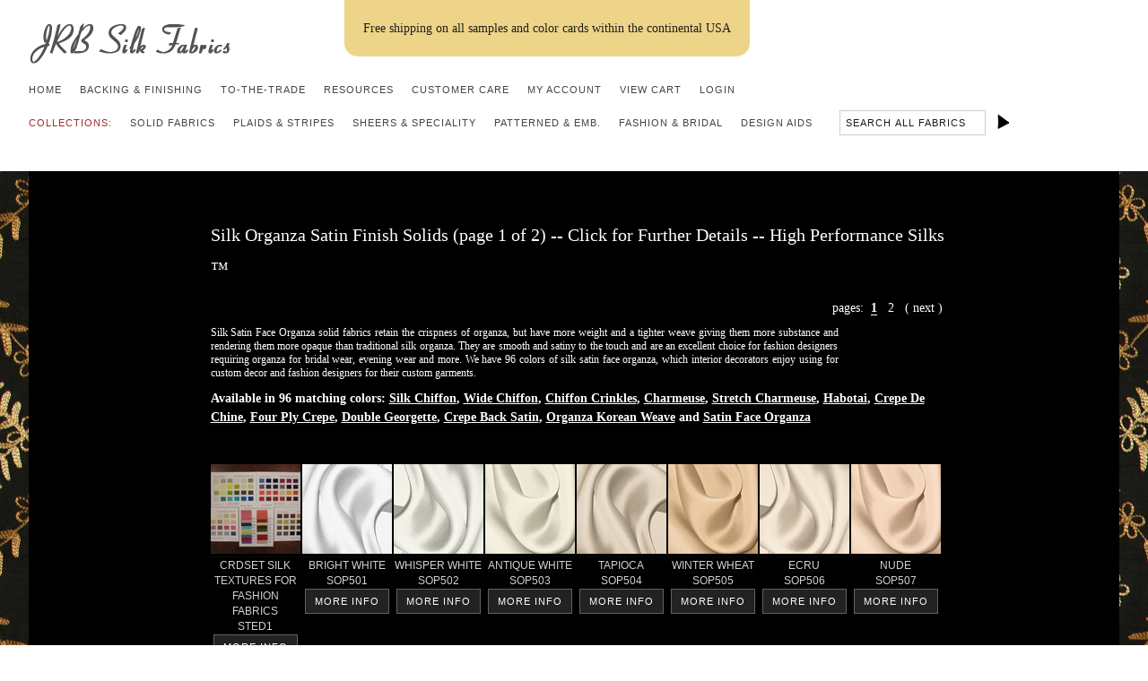

--- FILE ---
content_type: text/html; charset=utf-8
request_url: https://www.jrbsilks.com/silk-fabric/silk-satin-face-organza-solids
body_size: 211902
content:


<!DOCTYPE html>
<html xmlns='http://www.w3.org/1999/xhtml'>
<head>
<meta content='text/html; charset=UTF-8' http-equiv='Content-Type'>
<script>window.NREUM||(NREUM={});NREUM.info={"beacon":"bam.nr-data.net","errorBeacon":"bam.nr-data.net","licenseKey":"c00381985e","applicationID":"20609050","transactionName":"JVtfQxdfD15dEBgVBwpXXloAHxNAVwZCARYV","queueTime":2,"applicationTime":66,"agent":""}</script>
<script>(window.NREUM||(NREUM={})).init={ajax:{deny_list:["bam.nr-data.net"]},feature_flags:["soft_nav"]};(window.NREUM||(NREUM={})).loader_config={licenseKey:"c00381985e",applicationID:"20609050",browserID:"20609089"};;/*! For license information please see nr-loader-rum-1.307.0.min.js.LICENSE.txt */
(()=>{var e,t,r={163:(e,t,r)=>{"use strict";r.d(t,{j:()=>E});var n=r(384),i=r(1741);var a=r(2555);r(860).K7.genericEvents;const s="experimental.resources",o="register",c=e=>{if(!e||"string"!=typeof e)return!1;try{document.createDocumentFragment().querySelector(e)}catch{return!1}return!0};var d=r(2614),u=r(944),l=r(8122);const f="[data-nr-mask]",g=e=>(0,l.a)(e,(()=>{const e={feature_flags:[],experimental:{allow_registered_children:!1,resources:!1},mask_selector:"*",block_selector:"[data-nr-block]",mask_input_options:{color:!1,date:!1,"datetime-local":!1,email:!1,month:!1,number:!1,range:!1,search:!1,tel:!1,text:!1,time:!1,url:!1,week:!1,textarea:!1,select:!1,password:!0}};return{ajax:{deny_list:void 0,block_internal:!0,enabled:!0,autoStart:!0},api:{get allow_registered_children(){return e.feature_flags.includes(o)||e.experimental.allow_registered_children},set allow_registered_children(t){e.experimental.allow_registered_children=t},duplicate_registered_data:!1},browser_consent_mode:{enabled:!1},distributed_tracing:{enabled:void 0,exclude_newrelic_header:void 0,cors_use_newrelic_header:void 0,cors_use_tracecontext_headers:void 0,allowed_origins:void 0},get feature_flags(){return e.feature_flags},set feature_flags(t){e.feature_flags=t},generic_events:{enabled:!0,autoStart:!0},harvest:{interval:30},jserrors:{enabled:!0,autoStart:!0},logging:{enabled:!0,autoStart:!0},metrics:{enabled:!0,autoStart:!0},obfuscate:void 0,page_action:{enabled:!0},page_view_event:{enabled:!0,autoStart:!0},page_view_timing:{enabled:!0,autoStart:!0},performance:{capture_marks:!1,capture_measures:!1,capture_detail:!0,resources:{get enabled(){return e.feature_flags.includes(s)||e.experimental.resources},set enabled(t){e.experimental.resources=t},asset_types:[],first_party_domains:[],ignore_newrelic:!0}},privacy:{cookies_enabled:!0},proxy:{assets:void 0,beacon:void 0},session:{expiresMs:d.wk,inactiveMs:d.BB},session_replay:{autoStart:!0,enabled:!1,preload:!1,sampling_rate:10,error_sampling_rate:100,collect_fonts:!1,inline_images:!1,fix_stylesheets:!0,mask_all_inputs:!0,get mask_text_selector(){return e.mask_selector},set mask_text_selector(t){c(t)?e.mask_selector="".concat(t,",").concat(f):""===t||null===t?e.mask_selector=f:(0,u.R)(5,t)},get block_class(){return"nr-block"},get ignore_class(){return"nr-ignore"},get mask_text_class(){return"nr-mask"},get block_selector(){return e.block_selector},set block_selector(t){c(t)?e.block_selector+=",".concat(t):""!==t&&(0,u.R)(6,t)},get mask_input_options(){return e.mask_input_options},set mask_input_options(t){t&&"object"==typeof t?e.mask_input_options={...t,password:!0}:(0,u.R)(7,t)}},session_trace:{enabled:!0,autoStart:!0},soft_navigations:{enabled:!0,autoStart:!0},spa:{enabled:!0,autoStart:!0},ssl:void 0,user_actions:{enabled:!0,elementAttributes:["id","className","tagName","type"]}}})());var p=r(6154),m=r(9324);let h=0;const v={buildEnv:m.F3,distMethod:m.Xs,version:m.xv,originTime:p.WN},b={consented:!1},y={appMetadata:{},get consented(){return this.session?.state?.consent||b.consented},set consented(e){b.consented=e},customTransaction:void 0,denyList:void 0,disabled:!1,harvester:void 0,isolatedBacklog:!1,isRecording:!1,loaderType:void 0,maxBytes:3e4,obfuscator:void 0,onerror:void 0,ptid:void 0,releaseIds:{},session:void 0,timeKeeper:void 0,registeredEntities:[],jsAttributesMetadata:{bytes:0},get harvestCount(){return++h}},_=e=>{const t=(0,l.a)(e,y),r=Object.keys(v).reduce((e,t)=>(e[t]={value:v[t],writable:!1,configurable:!0,enumerable:!0},e),{});return Object.defineProperties(t,r)};var w=r(5701);const x=e=>{const t=e.startsWith("http");e+="/",r.p=t?e:"https://"+e};var R=r(7836),k=r(3241);const A={accountID:void 0,trustKey:void 0,agentID:void 0,licenseKey:void 0,applicationID:void 0,xpid:void 0},S=e=>(0,l.a)(e,A),T=new Set;function E(e,t={},r,s){let{init:o,info:c,loader_config:d,runtime:u={},exposed:l=!0}=t;if(!c){const e=(0,n.pV)();o=e.init,c=e.info,d=e.loader_config}e.init=g(o||{}),e.loader_config=S(d||{}),c.jsAttributes??={},p.bv&&(c.jsAttributes.isWorker=!0),e.info=(0,a.D)(c);const f=e.init,m=[c.beacon,c.errorBeacon];T.has(e.agentIdentifier)||(f.proxy.assets&&(x(f.proxy.assets),m.push(f.proxy.assets)),f.proxy.beacon&&m.push(f.proxy.beacon),e.beacons=[...m],function(e){const t=(0,n.pV)();Object.getOwnPropertyNames(i.W.prototype).forEach(r=>{const n=i.W.prototype[r];if("function"!=typeof n||"constructor"===n)return;let a=t[r];e[r]&&!1!==e.exposed&&"micro-agent"!==e.runtime?.loaderType&&(t[r]=(...t)=>{const n=e[r](...t);return a?a(...t):n})})}(e),(0,n.US)("activatedFeatures",w.B)),u.denyList=[...f.ajax.deny_list||[],...f.ajax.block_internal?m:[]],u.ptid=e.agentIdentifier,u.loaderType=r,e.runtime=_(u),T.has(e.agentIdentifier)||(e.ee=R.ee.get(e.agentIdentifier),e.exposed=l,(0,k.W)({agentIdentifier:e.agentIdentifier,drained:!!w.B?.[e.agentIdentifier],type:"lifecycle",name:"initialize",feature:void 0,data:e.config})),T.add(e.agentIdentifier)}},384:(e,t,r)=>{"use strict";r.d(t,{NT:()=>s,US:()=>u,Zm:()=>o,bQ:()=>d,dV:()=>c,pV:()=>l});var n=r(6154),i=r(1863),a=r(1910);const s={beacon:"bam.nr-data.net",errorBeacon:"bam.nr-data.net"};function o(){return n.gm.NREUM||(n.gm.NREUM={}),void 0===n.gm.newrelic&&(n.gm.newrelic=n.gm.NREUM),n.gm.NREUM}function c(){let e=o();return e.o||(e.o={ST:n.gm.setTimeout,SI:n.gm.setImmediate||n.gm.setInterval,CT:n.gm.clearTimeout,XHR:n.gm.XMLHttpRequest,REQ:n.gm.Request,EV:n.gm.Event,PR:n.gm.Promise,MO:n.gm.MutationObserver,FETCH:n.gm.fetch,WS:n.gm.WebSocket},(0,a.i)(...Object.values(e.o))),e}function d(e,t){let r=o();r.initializedAgents??={},t.initializedAt={ms:(0,i.t)(),date:new Date},r.initializedAgents[e]=t}function u(e,t){o()[e]=t}function l(){return function(){let e=o();const t=e.info||{};e.info={beacon:s.beacon,errorBeacon:s.errorBeacon,...t}}(),function(){let e=o();const t=e.init||{};e.init={...t}}(),c(),function(){let e=o();const t=e.loader_config||{};e.loader_config={...t}}(),o()}},782:(e,t,r)=>{"use strict";r.d(t,{T:()=>n});const n=r(860).K7.pageViewTiming},860:(e,t,r)=>{"use strict";r.d(t,{$J:()=>u,K7:()=>c,P3:()=>d,XX:()=>i,Yy:()=>o,df:()=>a,qY:()=>n,v4:()=>s});const n="events",i="jserrors",a="browser/blobs",s="rum",o="browser/logs",c={ajax:"ajax",genericEvents:"generic_events",jserrors:i,logging:"logging",metrics:"metrics",pageAction:"page_action",pageViewEvent:"page_view_event",pageViewTiming:"page_view_timing",sessionReplay:"session_replay",sessionTrace:"session_trace",softNav:"soft_navigations",spa:"spa"},d={[c.pageViewEvent]:1,[c.pageViewTiming]:2,[c.metrics]:3,[c.jserrors]:4,[c.spa]:5,[c.ajax]:6,[c.sessionTrace]:7,[c.softNav]:8,[c.sessionReplay]:9,[c.logging]:10,[c.genericEvents]:11},u={[c.pageViewEvent]:s,[c.pageViewTiming]:n,[c.ajax]:n,[c.spa]:n,[c.softNav]:n,[c.metrics]:i,[c.jserrors]:i,[c.sessionTrace]:a,[c.sessionReplay]:a,[c.logging]:o,[c.genericEvents]:"ins"}},944:(e,t,r)=>{"use strict";r.d(t,{R:()=>i});var n=r(3241);function i(e,t){"function"==typeof console.debug&&(console.debug("New Relic Warning: https://github.com/newrelic/newrelic-browser-agent/blob/main/docs/warning-codes.md#".concat(e),t),(0,n.W)({agentIdentifier:null,drained:null,type:"data",name:"warn",feature:"warn",data:{code:e,secondary:t}}))}},1687:(e,t,r)=>{"use strict";r.d(t,{Ak:()=>d,Ze:()=>f,x3:()=>u});var n=r(3241),i=r(7836),a=r(3606),s=r(860),o=r(2646);const c={};function d(e,t){const r={staged:!1,priority:s.P3[t]||0};l(e),c[e].get(t)||c[e].set(t,r)}function u(e,t){e&&c[e]&&(c[e].get(t)&&c[e].delete(t),p(e,t,!1),c[e].size&&g(e))}function l(e){if(!e)throw new Error("agentIdentifier required");c[e]||(c[e]=new Map)}function f(e="",t="feature",r=!1){if(l(e),!e||!c[e].get(t)||r)return p(e,t);c[e].get(t).staged=!0,g(e)}function g(e){const t=Array.from(c[e]);t.every(([e,t])=>t.staged)&&(t.sort((e,t)=>e[1].priority-t[1].priority),t.forEach(([t])=>{c[e].delete(t),p(e,t)}))}function p(e,t,r=!0){const s=e?i.ee.get(e):i.ee,c=a.i.handlers;if(!s.aborted&&s.backlog&&c){if((0,n.W)({agentIdentifier:e,type:"lifecycle",name:"drain",feature:t}),r){const e=s.backlog[t],r=c[t];if(r){for(let t=0;e&&t<e.length;++t)m(e[t],r);Object.entries(r).forEach(([e,t])=>{Object.values(t||{}).forEach(t=>{t[0]?.on&&t[0]?.context()instanceof o.y&&t[0].on(e,t[1])})})}}s.isolatedBacklog||delete c[t],s.backlog[t]=null,s.emit("drain-"+t,[])}}function m(e,t){var r=e[1];Object.values(t[r]||{}).forEach(t=>{var r=e[0];if(t[0]===r){var n=t[1],i=e[3],a=e[2];n.apply(i,a)}})}},1738:(e,t,r)=>{"use strict";r.d(t,{U:()=>g,Y:()=>f});var n=r(3241),i=r(9908),a=r(1863),s=r(944),o=r(5701),c=r(3969),d=r(8362),u=r(860),l=r(4261);function f(e,t,r,a){const f=a||r;!f||f[e]&&f[e]!==d.d.prototype[e]||(f[e]=function(){(0,i.p)(c.xV,["API/"+e+"/called"],void 0,u.K7.metrics,r.ee),(0,n.W)({agentIdentifier:r.agentIdentifier,drained:!!o.B?.[r.agentIdentifier],type:"data",name:"api",feature:l.Pl+e,data:{}});try{return t.apply(this,arguments)}catch(e){(0,s.R)(23,e)}})}function g(e,t,r,n,s){const o=e.info;null===r?delete o.jsAttributes[t]:o.jsAttributes[t]=r,(s||null===r)&&(0,i.p)(l.Pl+n,[(0,a.t)(),t,r],void 0,"session",e.ee)}},1741:(e,t,r)=>{"use strict";r.d(t,{W:()=>a});var n=r(944),i=r(4261);class a{#e(e,...t){if(this[e]!==a.prototype[e])return this[e](...t);(0,n.R)(35,e)}addPageAction(e,t){return this.#e(i.hG,e,t)}register(e){return this.#e(i.eY,e)}recordCustomEvent(e,t){return this.#e(i.fF,e,t)}setPageViewName(e,t){return this.#e(i.Fw,e,t)}setCustomAttribute(e,t,r){return this.#e(i.cD,e,t,r)}noticeError(e,t){return this.#e(i.o5,e,t)}setUserId(e,t=!1){return this.#e(i.Dl,e,t)}setApplicationVersion(e){return this.#e(i.nb,e)}setErrorHandler(e){return this.#e(i.bt,e)}addRelease(e,t){return this.#e(i.k6,e,t)}log(e,t){return this.#e(i.$9,e,t)}start(){return this.#e(i.d3)}finished(e){return this.#e(i.BL,e)}recordReplay(){return this.#e(i.CH)}pauseReplay(){return this.#e(i.Tb)}addToTrace(e){return this.#e(i.U2,e)}setCurrentRouteName(e){return this.#e(i.PA,e)}interaction(e){return this.#e(i.dT,e)}wrapLogger(e,t,r){return this.#e(i.Wb,e,t,r)}measure(e,t){return this.#e(i.V1,e,t)}consent(e){return this.#e(i.Pv,e)}}},1863:(e,t,r)=>{"use strict";function n(){return Math.floor(performance.now())}r.d(t,{t:()=>n})},1910:(e,t,r)=>{"use strict";r.d(t,{i:()=>a});var n=r(944);const i=new Map;function a(...e){return e.every(e=>{if(i.has(e))return i.get(e);const t="function"==typeof e?e.toString():"",r=t.includes("[native code]"),a=t.includes("nrWrapper");return r||a||(0,n.R)(64,e?.name||t),i.set(e,r),r})}},2555:(e,t,r)=>{"use strict";r.d(t,{D:()=>o,f:()=>s});var n=r(384),i=r(8122);const a={beacon:n.NT.beacon,errorBeacon:n.NT.errorBeacon,licenseKey:void 0,applicationID:void 0,sa:void 0,queueTime:void 0,applicationTime:void 0,ttGuid:void 0,user:void 0,account:void 0,product:void 0,extra:void 0,jsAttributes:{},userAttributes:void 0,atts:void 0,transactionName:void 0,tNamePlain:void 0};function s(e){try{return!!e.licenseKey&&!!e.errorBeacon&&!!e.applicationID}catch(e){return!1}}const o=e=>(0,i.a)(e,a)},2614:(e,t,r)=>{"use strict";r.d(t,{BB:()=>s,H3:()=>n,g:()=>d,iL:()=>c,tS:()=>o,uh:()=>i,wk:()=>a});const n="NRBA",i="SESSION",a=144e5,s=18e5,o={STARTED:"session-started",PAUSE:"session-pause",RESET:"session-reset",RESUME:"session-resume",UPDATE:"session-update"},c={SAME_TAB:"same-tab",CROSS_TAB:"cross-tab"},d={OFF:0,FULL:1,ERROR:2}},2646:(e,t,r)=>{"use strict";r.d(t,{y:()=>n});class n{constructor(e){this.contextId=e}}},2843:(e,t,r)=>{"use strict";r.d(t,{G:()=>a,u:()=>i});var n=r(3878);function i(e,t=!1,r,i){(0,n.DD)("visibilitychange",function(){if(t)return void("hidden"===document.visibilityState&&e());e(document.visibilityState)},r,i)}function a(e,t,r){(0,n.sp)("pagehide",e,t,r)}},3241:(e,t,r)=>{"use strict";r.d(t,{W:()=>a});var n=r(6154);const i="newrelic";function a(e={}){try{n.gm.dispatchEvent(new CustomEvent(i,{detail:e}))}catch(e){}}},3606:(e,t,r)=>{"use strict";r.d(t,{i:()=>a});var n=r(9908);a.on=s;var i=a.handlers={};function a(e,t,r,a){s(a||n.d,i,e,t,r)}function s(e,t,r,i,a){a||(a="feature"),e||(e=n.d);var s=t[a]=t[a]||{};(s[r]=s[r]||[]).push([e,i])}},3878:(e,t,r)=>{"use strict";function n(e,t){return{capture:e,passive:!1,signal:t}}function i(e,t,r=!1,i){window.addEventListener(e,t,n(r,i))}function a(e,t,r=!1,i){document.addEventListener(e,t,n(r,i))}r.d(t,{DD:()=>a,jT:()=>n,sp:()=>i})},3969:(e,t,r)=>{"use strict";r.d(t,{TZ:()=>n,XG:()=>o,rs:()=>i,xV:()=>s,z_:()=>a});const n=r(860).K7.metrics,i="sm",a="cm",s="storeSupportabilityMetrics",o="storeEventMetrics"},4234:(e,t,r)=>{"use strict";r.d(t,{W:()=>a});var n=r(7836),i=r(1687);class a{constructor(e,t){this.agentIdentifier=e,this.ee=n.ee.get(e),this.featureName=t,this.blocked=!1}deregisterDrain(){(0,i.x3)(this.agentIdentifier,this.featureName)}}},4261:(e,t,r)=>{"use strict";r.d(t,{$9:()=>d,BL:()=>o,CH:()=>g,Dl:()=>_,Fw:()=>y,PA:()=>h,Pl:()=>n,Pv:()=>k,Tb:()=>l,U2:()=>a,V1:()=>R,Wb:()=>x,bt:()=>b,cD:()=>v,d3:()=>w,dT:()=>c,eY:()=>p,fF:()=>f,hG:()=>i,k6:()=>s,nb:()=>m,o5:()=>u});const n="api-",i="addPageAction",a="addToTrace",s="addRelease",o="finished",c="interaction",d="log",u="noticeError",l="pauseReplay",f="recordCustomEvent",g="recordReplay",p="register",m="setApplicationVersion",h="setCurrentRouteName",v="setCustomAttribute",b="setErrorHandler",y="setPageViewName",_="setUserId",w="start",x="wrapLogger",R="measure",k="consent"},5289:(e,t,r)=>{"use strict";r.d(t,{GG:()=>s,Qr:()=>c,sB:()=>o});var n=r(3878),i=r(6389);function a(){return"undefined"==typeof document||"complete"===document.readyState}function s(e,t){if(a())return e();const r=(0,i.J)(e),s=setInterval(()=>{a()&&(clearInterval(s),r())},500);(0,n.sp)("load",r,t)}function o(e){if(a())return e();(0,n.DD)("DOMContentLoaded",e)}function c(e){if(a())return e();(0,n.sp)("popstate",e)}},5607:(e,t,r)=>{"use strict";r.d(t,{W:()=>n});const n=(0,r(9566).bz)()},5701:(e,t,r)=>{"use strict";r.d(t,{B:()=>a,t:()=>s});var n=r(3241);const i=new Set,a={};function s(e,t){const r=t.agentIdentifier;a[r]??={},e&&"object"==typeof e&&(i.has(r)||(t.ee.emit("rumresp",[e]),a[r]=e,i.add(r),(0,n.W)({agentIdentifier:r,loaded:!0,drained:!0,type:"lifecycle",name:"load",feature:void 0,data:e})))}},6154:(e,t,r)=>{"use strict";r.d(t,{OF:()=>c,RI:()=>i,WN:()=>u,bv:()=>a,eN:()=>l,gm:()=>s,mw:()=>o,sb:()=>d});var n=r(1863);const i="undefined"!=typeof window&&!!window.document,a="undefined"!=typeof WorkerGlobalScope&&("undefined"!=typeof self&&self instanceof WorkerGlobalScope&&self.navigator instanceof WorkerNavigator||"undefined"!=typeof globalThis&&globalThis instanceof WorkerGlobalScope&&globalThis.navigator instanceof WorkerNavigator),s=i?window:"undefined"!=typeof WorkerGlobalScope&&("undefined"!=typeof self&&self instanceof WorkerGlobalScope&&self||"undefined"!=typeof globalThis&&globalThis instanceof WorkerGlobalScope&&globalThis),o=Boolean("hidden"===s?.document?.visibilityState),c=/iPad|iPhone|iPod/.test(s.navigator?.userAgent),d=c&&"undefined"==typeof SharedWorker,u=((()=>{const e=s.navigator?.userAgent?.match(/Firefox[/\s](\d+\.\d+)/);Array.isArray(e)&&e.length>=2&&e[1]})(),Date.now()-(0,n.t)()),l=()=>"undefined"!=typeof PerformanceNavigationTiming&&s?.performance?.getEntriesByType("navigation")?.[0]?.responseStart},6389:(e,t,r)=>{"use strict";function n(e,t=500,r={}){const n=r?.leading||!1;let i;return(...r)=>{n&&void 0===i&&(e.apply(this,r),i=setTimeout(()=>{i=clearTimeout(i)},t)),n||(clearTimeout(i),i=setTimeout(()=>{e.apply(this,r)},t))}}function i(e){let t=!1;return(...r)=>{t||(t=!0,e.apply(this,r))}}r.d(t,{J:()=>i,s:()=>n})},6630:(e,t,r)=>{"use strict";r.d(t,{T:()=>n});const n=r(860).K7.pageViewEvent},7699:(e,t,r)=>{"use strict";r.d(t,{It:()=>a,KC:()=>o,No:()=>i,qh:()=>s});var n=r(860);const i=16e3,a=1e6,s="SESSION_ERROR",o={[n.K7.logging]:!0,[n.K7.genericEvents]:!1,[n.K7.jserrors]:!1,[n.K7.ajax]:!1}},7836:(e,t,r)=>{"use strict";r.d(t,{P:()=>o,ee:()=>c});var n=r(384),i=r(8990),a=r(2646),s=r(5607);const o="nr@context:".concat(s.W),c=function e(t,r){var n={},s={},u={},l=!1;try{l=16===r.length&&d.initializedAgents?.[r]?.runtime.isolatedBacklog}catch(e){}var f={on:p,addEventListener:p,removeEventListener:function(e,t){var r=n[e];if(!r)return;for(var i=0;i<r.length;i++)r[i]===t&&r.splice(i,1)},emit:function(e,r,n,i,a){!1!==a&&(a=!0);if(c.aborted&&!i)return;t&&a&&t.emit(e,r,n);var o=g(n);m(e).forEach(e=>{e.apply(o,r)});var d=v()[s[e]];d&&d.push([f,e,r,o]);return o},get:h,listeners:m,context:g,buffer:function(e,t){const r=v();if(t=t||"feature",f.aborted)return;Object.entries(e||{}).forEach(([e,n])=>{s[n]=t,t in r||(r[t]=[])})},abort:function(){f._aborted=!0,Object.keys(f.backlog).forEach(e=>{delete f.backlog[e]})},isBuffering:function(e){return!!v()[s[e]]},debugId:r,backlog:l?{}:t&&"object"==typeof t.backlog?t.backlog:{},isolatedBacklog:l};return Object.defineProperty(f,"aborted",{get:()=>{let e=f._aborted||!1;return e||(t&&(e=t.aborted),e)}}),f;function g(e){return e&&e instanceof a.y?e:e?(0,i.I)(e,o,()=>new a.y(o)):new a.y(o)}function p(e,t){n[e]=m(e).concat(t)}function m(e){return n[e]||[]}function h(t){return u[t]=u[t]||e(f,t)}function v(){return f.backlog}}(void 0,"globalEE"),d=(0,n.Zm)();d.ee||(d.ee=c)},8122:(e,t,r)=>{"use strict";r.d(t,{a:()=>i});var n=r(944);function i(e,t){try{if(!e||"object"!=typeof e)return(0,n.R)(3);if(!t||"object"!=typeof t)return(0,n.R)(4);const r=Object.create(Object.getPrototypeOf(t),Object.getOwnPropertyDescriptors(t)),a=0===Object.keys(r).length?e:r;for(let s in a)if(void 0!==e[s])try{if(null===e[s]){r[s]=null;continue}Array.isArray(e[s])&&Array.isArray(t[s])?r[s]=Array.from(new Set([...e[s],...t[s]])):"object"==typeof e[s]&&"object"==typeof t[s]?r[s]=i(e[s],t[s]):r[s]=e[s]}catch(e){r[s]||(0,n.R)(1,e)}return r}catch(e){(0,n.R)(2,e)}}},8362:(e,t,r)=>{"use strict";r.d(t,{d:()=>a});var n=r(9566),i=r(1741);class a extends i.W{agentIdentifier=(0,n.LA)(16)}},8374:(e,t,r)=>{r.nc=(()=>{try{return document?.currentScript?.nonce}catch(e){}return""})()},8990:(e,t,r)=>{"use strict";r.d(t,{I:()=>i});var n=Object.prototype.hasOwnProperty;function i(e,t,r){if(n.call(e,t))return e[t];var i=r();if(Object.defineProperty&&Object.keys)try{return Object.defineProperty(e,t,{value:i,writable:!0,enumerable:!1}),i}catch(e){}return e[t]=i,i}},9324:(e,t,r)=>{"use strict";r.d(t,{F3:()=>i,Xs:()=>a,xv:()=>n});const n="1.307.0",i="PROD",a="CDN"},9566:(e,t,r)=>{"use strict";r.d(t,{LA:()=>o,bz:()=>s});var n=r(6154);const i="xxxxxxxx-xxxx-4xxx-yxxx-xxxxxxxxxxxx";function a(e,t){return e?15&e[t]:16*Math.random()|0}function s(){const e=n.gm?.crypto||n.gm?.msCrypto;let t,r=0;return e&&e.getRandomValues&&(t=e.getRandomValues(new Uint8Array(30))),i.split("").map(e=>"x"===e?a(t,r++).toString(16):"y"===e?(3&a()|8).toString(16):e).join("")}function o(e){const t=n.gm?.crypto||n.gm?.msCrypto;let r,i=0;t&&t.getRandomValues&&(r=t.getRandomValues(new Uint8Array(e)));const s=[];for(var o=0;o<e;o++)s.push(a(r,i++).toString(16));return s.join("")}},9908:(e,t,r)=>{"use strict";r.d(t,{d:()=>n,p:()=>i});var n=r(7836).ee.get("handle");function i(e,t,r,i,a){a?(a.buffer([e],i),a.emit(e,t,r)):(n.buffer([e],i),n.emit(e,t,r))}}},n={};function i(e){var t=n[e];if(void 0!==t)return t.exports;var a=n[e]={exports:{}};return r[e](a,a.exports,i),a.exports}i.m=r,i.d=(e,t)=>{for(var r in t)i.o(t,r)&&!i.o(e,r)&&Object.defineProperty(e,r,{enumerable:!0,get:t[r]})},i.f={},i.e=e=>Promise.all(Object.keys(i.f).reduce((t,r)=>(i.f[r](e,t),t),[])),i.u=e=>"nr-rum-1.307.0.min.js",i.o=(e,t)=>Object.prototype.hasOwnProperty.call(e,t),e={},t="NRBA-1.307.0.PROD:",i.l=(r,n,a,s)=>{if(e[r])e[r].push(n);else{var o,c;if(void 0!==a)for(var d=document.getElementsByTagName("script"),u=0;u<d.length;u++){var l=d[u];if(l.getAttribute("src")==r||l.getAttribute("data-webpack")==t+a){o=l;break}}if(!o){c=!0;var f={296:"sha512-3EXXyZqgAupfCzApe8jx8MLgGn3TbzhyI1Jve2HiIeHZU3eYpQT4hF0fMRkBBDdQT8+b9YmzmeYUZ4Q/8KBSNg=="};(o=document.createElement("script")).charset="utf-8",i.nc&&o.setAttribute("nonce",i.nc),o.setAttribute("data-webpack",t+a),o.src=r,0!==o.src.indexOf(window.location.origin+"/")&&(o.crossOrigin="anonymous"),f[s]&&(o.integrity=f[s])}e[r]=[n];var g=(t,n)=>{o.onerror=o.onload=null,clearTimeout(p);var i=e[r];if(delete e[r],o.parentNode&&o.parentNode.removeChild(o),i&&i.forEach(e=>e(n)),t)return t(n)},p=setTimeout(g.bind(null,void 0,{type:"timeout",target:o}),12e4);o.onerror=g.bind(null,o.onerror),o.onload=g.bind(null,o.onload),c&&document.head.appendChild(o)}},i.r=e=>{"undefined"!=typeof Symbol&&Symbol.toStringTag&&Object.defineProperty(e,Symbol.toStringTag,{value:"Module"}),Object.defineProperty(e,"__esModule",{value:!0})},i.p="https://js-agent.newrelic.com/",(()=>{var e={374:0,840:0};i.f.j=(t,r)=>{var n=i.o(e,t)?e[t]:void 0;if(0!==n)if(n)r.push(n[2]);else{var a=new Promise((r,i)=>n=e[t]=[r,i]);r.push(n[2]=a);var s=i.p+i.u(t),o=new Error;i.l(s,r=>{if(i.o(e,t)&&(0!==(n=e[t])&&(e[t]=void 0),n)){var a=r&&("load"===r.type?"missing":r.type),s=r&&r.target&&r.target.src;o.message="Loading chunk "+t+" failed: ("+a+": "+s+")",o.name="ChunkLoadError",o.type=a,o.request=s,n[1](o)}},"chunk-"+t,t)}};var t=(t,r)=>{var n,a,[s,o,c]=r,d=0;if(s.some(t=>0!==e[t])){for(n in o)i.o(o,n)&&(i.m[n]=o[n]);if(c)c(i)}for(t&&t(r);d<s.length;d++)a=s[d],i.o(e,a)&&e[a]&&e[a][0](),e[a]=0},r=self["webpackChunk:NRBA-1.307.0.PROD"]=self["webpackChunk:NRBA-1.307.0.PROD"]||[];r.forEach(t.bind(null,0)),r.push=t.bind(null,r.push.bind(r))})(),(()=>{"use strict";i(8374);var e=i(8362),t=i(860);const r=Object.values(t.K7);var n=i(163);var a=i(9908),s=i(1863),o=i(4261),c=i(1738);var d=i(1687),u=i(4234),l=i(5289),f=i(6154),g=i(944),p=i(384);const m=e=>f.RI&&!0===e?.privacy.cookies_enabled;function h(e){return!!(0,p.dV)().o.MO&&m(e)&&!0===e?.session_trace.enabled}var v=i(6389),b=i(7699);class y extends u.W{constructor(e,t){super(e.agentIdentifier,t),this.agentRef=e,this.abortHandler=void 0,this.featAggregate=void 0,this.loadedSuccessfully=void 0,this.onAggregateImported=new Promise(e=>{this.loadedSuccessfully=e}),this.deferred=Promise.resolve(),!1===e.init[this.featureName].autoStart?this.deferred=new Promise((t,r)=>{this.ee.on("manual-start-all",(0,v.J)(()=>{(0,d.Ak)(e.agentIdentifier,this.featureName),t()}))}):(0,d.Ak)(e.agentIdentifier,t)}importAggregator(e,t,r={}){if(this.featAggregate)return;const n=async()=>{let n;await this.deferred;try{if(m(e.init)){const{setupAgentSession:t}=await i.e(296).then(i.bind(i,3305));n=t(e)}}catch(e){(0,g.R)(20,e),this.ee.emit("internal-error",[e]),(0,a.p)(b.qh,[e],void 0,this.featureName,this.ee)}try{if(!this.#t(this.featureName,n,e.init))return(0,d.Ze)(this.agentIdentifier,this.featureName),void this.loadedSuccessfully(!1);const{Aggregate:i}=await t();this.featAggregate=new i(e,r),e.runtime.harvester.initializedAggregates.push(this.featAggregate),this.loadedSuccessfully(!0)}catch(e){(0,g.R)(34,e),this.abortHandler?.(),(0,d.Ze)(this.agentIdentifier,this.featureName,!0),this.loadedSuccessfully(!1),this.ee&&this.ee.abort()}};f.RI?(0,l.GG)(()=>n(),!0):n()}#t(e,r,n){if(this.blocked)return!1;switch(e){case t.K7.sessionReplay:return h(n)&&!!r;case t.K7.sessionTrace:return!!r;default:return!0}}}var _=i(6630),w=i(2614),x=i(3241);class R extends y{static featureName=_.T;constructor(e){var t;super(e,_.T),this.setupInspectionEvents(e.agentIdentifier),t=e,(0,c.Y)(o.Fw,function(e,r){"string"==typeof e&&("/"!==e.charAt(0)&&(e="/"+e),t.runtime.customTransaction=(r||"http://custom.transaction")+e,(0,a.p)(o.Pl+o.Fw,[(0,s.t)()],void 0,void 0,t.ee))},t),this.importAggregator(e,()=>i.e(296).then(i.bind(i,3943)))}setupInspectionEvents(e){const t=(t,r)=>{t&&(0,x.W)({agentIdentifier:e,timeStamp:t.timeStamp,loaded:"complete"===t.target.readyState,type:"window",name:r,data:t.target.location+""})};(0,l.sB)(e=>{t(e,"DOMContentLoaded")}),(0,l.GG)(e=>{t(e,"load")}),(0,l.Qr)(e=>{t(e,"navigate")}),this.ee.on(w.tS.UPDATE,(t,r)=>{(0,x.W)({agentIdentifier:e,type:"lifecycle",name:"session",data:r})})}}class k extends e.d{constructor(e){var t;(super(),f.gm)?(this.features={},(0,p.bQ)(this.agentIdentifier,this),this.desiredFeatures=new Set(e.features||[]),this.desiredFeatures.add(R),(0,n.j)(this,e,e.loaderType||"agent"),t=this,(0,c.Y)(o.cD,function(e,r,n=!1){if("string"==typeof e){if(["string","number","boolean"].includes(typeof r)||null===r)return(0,c.U)(t,e,r,o.cD,n);(0,g.R)(40,typeof r)}else(0,g.R)(39,typeof e)},t),function(e){(0,c.Y)(o.Dl,function(t,r=!1){if("string"!=typeof t&&null!==t)return void(0,g.R)(41,typeof t);const n=e.info.jsAttributes["enduser.id"];r&&null!=n&&n!==t?(0,a.p)(o.Pl+"setUserIdAndResetSession",[t],void 0,"session",e.ee):(0,c.U)(e,"enduser.id",t,o.Dl,!0)},e)}(this),function(e){(0,c.Y)(o.nb,function(t){if("string"==typeof t||null===t)return(0,c.U)(e,"application.version",t,o.nb,!1);(0,g.R)(42,typeof t)},e)}(this),function(e){(0,c.Y)(o.d3,function(){e.ee.emit("manual-start-all")},e)}(this),function(e){(0,c.Y)(o.Pv,function(t=!0){if("boolean"==typeof t){if((0,a.p)(o.Pl+o.Pv,[t],void 0,"session",e.ee),e.runtime.consented=t,t){const t=e.features.page_view_event;t.onAggregateImported.then(e=>{const r=t.featAggregate;e&&!r.sentRum&&r.sendRum()})}}else(0,g.R)(65,typeof t)},e)}(this),this.run()):(0,g.R)(21)}get config(){return{info:this.info,init:this.init,loader_config:this.loader_config,runtime:this.runtime}}get api(){return this}run(){try{const e=function(e){const t={};return r.forEach(r=>{t[r]=!!e[r]?.enabled}),t}(this.init),n=[...this.desiredFeatures];n.sort((e,r)=>t.P3[e.featureName]-t.P3[r.featureName]),n.forEach(r=>{if(!e[r.featureName]&&r.featureName!==t.K7.pageViewEvent)return;if(r.featureName===t.K7.spa)return void(0,g.R)(67);const n=function(e){switch(e){case t.K7.ajax:return[t.K7.jserrors];case t.K7.sessionTrace:return[t.K7.ajax,t.K7.pageViewEvent];case t.K7.sessionReplay:return[t.K7.sessionTrace];case t.K7.pageViewTiming:return[t.K7.pageViewEvent];default:return[]}}(r.featureName).filter(e=>!(e in this.features));n.length>0&&(0,g.R)(36,{targetFeature:r.featureName,missingDependencies:n}),this.features[r.featureName]=new r(this)})}catch(e){(0,g.R)(22,e);for(const e in this.features)this.features[e].abortHandler?.();const t=(0,p.Zm)();delete t.initializedAgents[this.agentIdentifier]?.features,delete this.sharedAggregator;return t.ee.get(this.agentIdentifier).abort(),!1}}}var A=i(2843),S=i(782);class T extends y{static featureName=S.T;constructor(e){super(e,S.T),f.RI&&((0,A.u)(()=>(0,a.p)("docHidden",[(0,s.t)()],void 0,S.T,this.ee),!0),(0,A.G)(()=>(0,a.p)("winPagehide",[(0,s.t)()],void 0,S.T,this.ee)),this.importAggregator(e,()=>i.e(296).then(i.bind(i,2117))))}}var E=i(3969);class I extends y{static featureName=E.TZ;constructor(e){super(e,E.TZ),f.RI&&document.addEventListener("securitypolicyviolation",e=>{(0,a.p)(E.xV,["Generic/CSPViolation/Detected"],void 0,this.featureName,this.ee)}),this.importAggregator(e,()=>i.e(296).then(i.bind(i,9623)))}}new k({features:[R,T,I],loaderType:"lite"})})()})();</script>
<title>Silk Organza Satin Finish Solids Fabric | JRBSilks.com</title>
<script src="https://www.google.com/recaptcha/api.js"></script>
<script>
  window.smartlook||(function(d) {
  var o=smartlook=function(){ o.api.push(arguments)},s=d.getElementsByTagName('script')[0];
  var c=d.createElement('script');o.api=new Array();c.async=true;c.type='text/javascript';
  c.charset='utf-8';c.src='//rec.getsmartlook.com/bundle.js';s.parentNode.insertBefore(c,s);
  })(document);
  smartlook('init', '64cf247f27f9eb915b90a7a0cf6a140834b5da02');
</script>
<!-- Facebook Pixel Code -->
<script>
  !function(f,b,e,v,n,t,s){if(f.fbq)return;n=f.fbq=function(){n.callMethod?
  n.callMethod.apply(n,arguments):n.queue.push(arguments)};if(!f._fbq)f._fbq=n;
  n.push=n;n.loaded=!0;n.version='2.0';n.queue=[];t=b.createElement(e);t.async=!0;
  t.src=v;s=b.getElementsByTagName(e)[0];s.parentNode.insertBefore(t,s)}(window,
  document,'script','//connect.facebook.net/en_US/fbevents.js');
  
  fbq('init', '1524686441170123');
  fbq('track', "PageView");
</script>
<noscript>
<img height='1' src='https://www.facebook.com/tr?id=1524686441170123&amp;ev=PageView&amp;noscript=1' style='display:none' width='1'>
</noscript>
<!-- End Facebook Pixel Code -->
<!-- Google Analytics -->
<script>
  var _gaq = _gaq || [];
  _gaq.push(['_setAccount', 'UA-12319114-1']);
  _gaq.push(["_setCustomVar", 1, "pdesc", "no", 1]);
  
  _gaq.push(['_trackPageview']);
  
  (function() {
    var ga = document.createElement('script'); ga.type = 'text/javascript'; ga.async = true;
    ga.src = ('https:' == document.location.protocol ? 'https://ssl' : 'http://www') + '.google-analytics.com/ga.js';
    var s = document.getElementsByTagName('script')[0]; s.parentNode.insertBefore(ga, s);
  })();
</script>
<!-- Google Analytics \\ -->
<!-- Bing -->
<script>
  (function(w,d,t,r,u){var f,n,i;w[u]=w[u]||[],f=function(){var o={ti:"5294545"};o.q=w[u],w[u]=new UET(o),w[u].push("pageLoad")},n=d.createElement(t),n.src=r,n.async=1,n.onload=n.onreadystatechange=function(){var s=this.readyState;s&&s!=="loaded"&&s!=="complete"||(f(),n.onload=n.onreadystatechange=null)},i=d.getElementsByTagName(t)[0],i.parentNode.insertBefore(n,i)})(window,document,"script","//bat.bing.com/bat.js","uetq");
</script>
<noscript>
<img height='0' src='//bat.bing.com/action/0?ti=5294545&amp;Ver=2' style='display:none; visibility: hidden;' width='0'>
</noscript>
<!-- Bing \\ -->
<!-- Google Remarketing -->
<script>
  /* <![CDATA[ */
  var google_conversion_id = 1046083961;
  var google_custom_params = window.google_tag_params;
  var google_remarketing_only = true;
  /* ]]> */
</script>
<script src='//www.googleadservices.com/pagead/conversion.js' type='text/javascript'></script>
<noscript>
<div style='display:inline; '>
<img alt='' height='1' src='//googleads.g.doubleclick.net/pagead/viewthroughconversion/1046083961/?value=0&amp;guid=ON&amp;script=0' style='border-style:none;' width='1'>
</div>
</noscript>
<style>
  iframe[name=google_conversion_frame] {display: none !important;}
</style>
<!-- Google Remarketing // -->
<meta content='Silk Satin Face Organza solid fabrics retain the crispness of organza, but have more weight and a tighter weave giving them more substance and rendering them more opaque than traditional silk organza. They are smooth and satiny to the touch and are an excellent choice for fashion designers requiring organza for bridal wear, evening wear and more. We have 96 colors of silk satin face organza, which interior decorators enjoy using for custom decor and fashion designers for their custom garments.' name='Description'>
<link href='http://www.jrbsilks.com/silk-fabric/silk-satin-face-organza-solids' rel='canonical'>
<link href='http://www.jrbsilks.com/silk-fabric/silk-satin-face-organza-solids/2' rel='next'>

<link href='https://d3dvr5dy05j4eo.cloudfront.net/public/images/favicon.ico?ver=105' rel='shortcut icon' type='image/x-icon'>
<link href='/rss' rel='alternate' title='RSS' type='application/rss+xml'>
<link rel="stylesheet" media="screen" href="https://d3dvr5dy05j4eo.cloudfront.net/public/stylesheets/960.css?ver=105" />
<link rel="stylesheet" media="all" href="https://d3dvr5dy05j4eo.cloudfront.net/public/stylesheets/jrbstyle.css?ver=105" />
<!--[if IE]>
<haml_loud> stylesheet_link_tag(&#39;jrbstyle_iefix&#39;, :media=&gt;&#39;all&#39;) </haml_loud>
<![endif]-->
<!--[if lte ie 6]>
<haml_loud> stylesheet_link_tag(&#39;jrbstyle_ie6fix&#39;, :media=&gt;&#39;all&#39;) </haml_loud>
<![endif]-->
<!--[if lte ie 7]>
<haml_loud> stylesheet_link_tag(&#39;jrbstyle_ie6fix&#39;, :media=&gt;&#39;all&#39;) </haml_loud>
<![endif]-->
<link rel="stylesheet" media="all" href="https://d3dvr5dy05j4eo.cloudfront.net/public/stylesheets/lightbox.css?ver=105" />
<link rel="stylesheet" media="screen" href="https://ajax.googleapis.com/ajax/libs/jqueryui/1.8/themes/ui-lightness/jquery-ui.css" />
<style>
  .ui-autocomplete { position: absolute; cursor: default; background-color: white; z-index: 100000 !important; border: 1px solid #ccc; padding: 0px 10px; }	
  /* workarounds */
  * html .ui-autocomplete { width:1px; } /* without this, the menu expands to 100% in IE6 */
</style>
<script>
  // http://stackoverflow.com/questions/8785624/how-to-safely-wrap-console-log
  	if (typeof console === "undefined"){
        console={};
        console.log = function(){
            return;
        }
    }
</script>
<script src="https://d3dvr5dy05j4eo.cloudfront.net/public/javascripts/jquery-1.11.1-min.js?ver=105"></script>
<script src="https://d3dvr5dy05j4eo.cloudfront.net/public/javascripts/jquery-rails.js?ver=105"></script>
<script>
  jQuery.fn.extend({
    live: function( types, data, fn ) {
            if( window.console && console.warn ) {
             console.warn( "jQuery.live is deprecated. Use jQuery.on instead." );
            }
  
            jQuery( this.context ).on( types, this.selector, data, fn );
            return this;
          }
  });
</script>
<script src="https://code.jquery.com/ui/1.12.0/jquery-ui.min.js"></script>
<script src="https://d3dvr5dy05j4eo.cloudfront.net/public/javascripts/qtip.js?ver=105"></script>
<script src="https://d3dvr5dy05j4eo.cloudfront.net/public/javascripts/jquery.jcookie.js?ver=105"></script>
<script src="https://d3dvr5dy05j4eo.cloudfront.net/public/javascripts/menuSetup.js?ver=105"></script>
<script src="https://d3dvr5dy05j4eo.cloudfront.net/public/javascripts/jquery.lightbox.js?ver=105"></script>
<script src="https://d3dvr5dy05j4eo.cloudfront.net/public/javascripts/jquery.browser.js?ver=105"></script>
<script src="https://d3dvr5dy05j4eo.cloudfront.net/public/javascripts/jquery.cycle.js?ver=105"></script>
<script src="https://d3dvr5dy05j4eo.cloudfront.net/public/javascripts/jquery.simpletooltip.js?ver=105"></script>
<script src="https://d3dvr5dy05j4eo.cloudfront.net/public/javascripts/bbq.js?ver=105"></script>
<script src="https://d3dvr5dy05j4eo.cloudfront.net/public/javascripts/jquery.loupe.js?ver=105"></script>
<script>
  $(function(){
  	$("#page_1").css('text-decoration', 'underline');	
  })
</script>
<meta content='ul98x0hL8L291JXS_3It7K8-SakNLk_9sdlFPoZeSdQ' name='google-site-verification'>
<meta content='6070f4a0e04c94a97acea498416e9b6d' name='p:domain_verify'>
<meta content='f2bb2113eb09479ebb7fa1be7741fbb459972458' name='tinfoil-site-verification'>
<meta content='27535D2A24F60AA4F242AF5E373083D5' name='msvalidate.01'>
<script>
  $(document).ready(function () {
  	
  	// logic => unless width actually has a value greater than 960 we wont assign any cookie (and any old cookie will be persistant)
  	width = $('#background').width();
  	if(width!=null && width>960){
  		$.cookie('background_width', $('#background').width(), { path: '/', domain: '.jrbsilks.com', secure: false });
  		if(width>=1115){
  		  $('.show-on-large-displays').show()
  		}
  	}
  
  });
</script>
<meta name="csrf-param" content="authenticity_token" />
<meta name="csrf-token" content="vIIPm1GoCwvzwcFcpiKdHLEui7to2cGUk0ZwnjwyLF4t5pnAY7riYYcqZzGgIInXFOUExeuKrydhQOq96uTTJQ==" />
</head>
<body style='background-color: white;'>
<style>
  .ui-widget-overlay.ui-front{
    z-index: 499;
    position: fixed;
  }
  .ui-dialog .ui-dialog-titlebar-close {
      position: absolute;
      right: .3em;
      top: 50%;
      width: 19px;
      margin: -20px 9px 0 0;
      padding: 1px;
      height: 18px;
      color: transparent;
      background: transparent;
  }
  .ui-dialog{
    z-index: 500;
  }
</style>
<script>
  function submit_form(){
  	$('#searchBox').parents('form:first').submit();
  }
</script>



<div class='c_full'>
<div class='spacer_2'></div>
<div align='right' class='g_7 prefix_0 alpha'>
<div class='logo'>
<a class='noborder' href='/'><img src="https://d3dvr5dy05j4eo.cloudfront.net/public/images/logo.gif?ver=105" alt="Logo" /></a>
</div>
</div>
<div class='g_12 omega' style='float:right;'>
<div style='float:left; position: absolute; top:0; left: 30%;'>
<div class='box border-round-bottom' style='float: left;'>
Free shipping on all samples and color cards within the continental USA
<!-- put international stuff here -->
<!--
<br>
PLEASE NOTE: OUR WEBSITE CHECKOUT IS CURRENTLY DOWN <br> PLEASE CALL 678-661-1781 TO PLACE YOUR ORDER
-->
</div>
</div>
<div style='float: left; margin-right: 20px;'>
</div>
<div style='float:left'></div>
</div>
<div class='spacer_1'></div>
<!--
<div class="g_16">
<div class="headerText" align="right" style="padding-right: 50px">
There <span id="num_in_cart"><haml_loud> @cart.num_items !=1 ? &#39;are&#39; : &#39;is&#39; </haml_loud> <haml_loud> link_to  pluralize(@cart.num_items, &#39;item&#39;), :action =&gt; &#39;cart&#39;, :controller =&gt; &#39;welcome&#39; </haml_loud></span> in your cart.
</div>
</div>
-->
<div class='clear'></div>
<div class='g_full prefix_0'>
<div class='spacer_0'></div>
<div class='navigation'>
<ul class='sddm' style='z-index: 5000'>
<li><a href="http://www.jrbsilks.com/">Home</a></li>
<li><a href="http://www.jrbsilks.com/backing-and-finishing">Backing &amp; Finishing</a></li>
<li><a href="http://www.jrbsilks.com/to-the-trade">To-the-trade</a></li>
<li>
<a onmouseover="mopen(&#39;m550&#39;)" onmouseout="mclosetime()" href="http://www.jrbsilks.com/history-of-silk">Resources</a>
<navbox id='m550' onmouseout='mclosetime()' onmouseover='mcancelclosetime()' style='z-index: 10000;'>
<div style='float: left;'>
<a href="http://www.jrbsilks.com/history-of-silk">The History of Silk</a>
<a href="http://www.jrbsilks.com/article/11/Sheer-Silk-Fabrics">Fabric Articles</a>
</div>
<!--
<div style="float: right; width: 100px">
testing
</div>
-->
</navbox>
</li>
<li><a href="http://www.jrbsilks.com/support">Customer Care</a></li>
<li><a href="https://secure.jrbsilks.com/account">My Account</a></li>
<li><a href="http://www.jrbsilks.com/cart">View Cart</a></li>
<li>
<a href="https://secure.jrbsilks.com/login">Login</a>
</li>
<!-- <li><haml_loud> link_to_no_ssl &#39;Search&#39;, :controller=&gt;&#39;/welcome&#39;, :action=&gt;&#39;advanced_search&#39; </haml_loud></li> -->
</ul>
<!-- WIDTH: <haml_loud> cookies[:background_width].to_i </haml_loud> -->
<div style='position: absolute; right: 20px; top: 20px; overflow: hidden;white-space: nowrap;'></div>
</div>
<div class='spacer_1' style='padding-top: 5px;'></div>
<div class='navigation' style='float: left;'>
<ul class='sddm' style='z-index:4500;'>
<li style='color: brown; margin-right: 20px'>Collections:</li>
<li>
<a onmouseover="mopen(&#39;m1&#39;)" onmouseout="mclosetime()" href="http://www.jrbsilks.com/silk-fabric/solids">Solid Fabrics</a>
<navbox id='m1' onmouseout='mclosetime()' onmouseover='mcancelclosetime()' style='z-index: 10000;'>
<div style='float: left;'>
<a href="http://www.jrbsilks.com/silk-fabric/silk-dupioni-solids">Silk Dupioni Solids</a>
<a href="http://www.jrbsilks.com/silk-fabric/silk-shantung-solids">Silk Shantung Solids</a>
<a href="http://www.jrbsilks.com/silk-fabric/silk-taffeta-solids">Silk Taffeta Solids</a>
<a href="http://www.jrbsilks.com/silk-fabric/silk-linen-solids">Silk Linen (Matka) Solids</a>
<a href="http://www.jrbsilks.com/silk-fabric/silk-tussah-solids">Silk Tussah Solids</a>
<a href="http://www.jrbsilks.com/silk-fabric/silk-katan-solids">Silk Katan (Silhouette) Solids</a>
<a href="http://www.jrbsilks.com/linen-fabric/irish-linen-solids">Irish Linen Solids</a>
<a href="http://www.jrbsilks.com/silk-fabric/silk-satin-dutchess-solids">Silk Dutchess Satin Solids</a>
<a href="http://www.jrbsilks.com/silk-fabric/silk-dutchess-satin-solids-double-faced">Silk Satin Double-Faced Solids</a>
<a href="http://www.jrbsilks.com/silk-fabric/silk-faille-solids">Silk Faille Solids</a>
<a href="http://www.jrbsilks.com/silk-fabric/silk-habotai-solids">Silk Habotai Solids</a>
<a href="http://www.jrbsilks.com/silk-fabric/silk-stretch-charmeuse-solids">Silk Stretch Charmeuse Solids</a>
<a href="http://www.jrbsilks.com/silk-fabric/silk-four-ply-crepe-solids">Silk Four Ply Crepe Solids</a>
<a href="http://www.jrbsilks.com/silk-fabric/silk-double-georgette-solids">Silk Double Georgette Solids</a>
<a href="http://www.jrbsilks.com/silk-fabric/silk-italian-shantung-solids">Silk Italian Shantung Solids</a>
</div>
<!--
<div style="float: right; width: 100px">
testing
</div>
-->
</navbox>
</li>
<li>
<a onmouseover="mopen(&#39;m2&#39;)" onmouseout="mclosetime()" href="http://www.jrbsilks.com/silk-fabric/plaids-and-stripes">Plaids &amp; Stripes</a>
<navbox id='m2' onmouseout='mclosetime()' onmouseover='mcancelclosetime()'>
<a href="http://www.jrbsilks.com/silk-fabric/silk-dupioni-plaids">Silk Dupioni Plaids</a>
<a href="http://www.jrbsilks.com/silk-fabric/silk-taffeta-plaids">Silk Taffeta Plaids</a>
<!-- = link_to_no_ssl 'Silk Shantung Plaids', :action=> 'products', :collection=>'silk-shantung-plaids', :controller=>'/welcome' -->
<!-- = link_to_no_ssl 'Silk Shantung Stripes', :action=> 'products', :collection=>'silk-shantung-stripes', :controller=>'/welcome' -->
<a href="http://www.jrbsilks.com/silk-fabric/silk-dupioni-stripes">Silk Dupioni Striped</a>
<a href="http://www.jrbsilks.com/silk-fabric/silk-dupioni-streaks">Silk Dupioni Streaked</a>
<a href="http://www.jrbsilks.com/silk-fabric/silk-taffeta-stripes">Silk Taffeta Striped</a>
<a href="http://www.jrbsilks.com/silk-fabric/silk-plaid-and-striped">View all Plaid &amp; Striped</a>
</navbox>
</li>
<li>
<a onmouseover="mopen(&#39;m7&#39;)" onmouseout="mclosetime()" href="http://www.jrbsilks.com/silk-fabric/sheers-and-speciality">Sheers &amp; Speciality</a>
<navbox id='m7' onmouseout='mclosetime()' onmouseover='mcancelclosetime()'>
<a href="http://www.jrbsilks.com/silk-fabric/silk-organza-solids">Silk Organza Solids</a>
<a href="http://www.jrbsilks.com/silk-fabric/silk-organza-korean-solids">Silk Organza Korean Weave Solids</a>
<a href="http://www.jrbsilks.com/silk-fabric/silk-satin-face-organza-solids">Silk Satin Face Organza Solids</a>
<a href="http://www.jrbsilks.com/silk-fabric/silk-wide-chiffon-solids">Silk Wide Chiffon Solids</a>
<a href="http://www.jrbsilks.com/silk-fabric/silk-chiffon-solids">Silk Chiffon Solids</a>
<a href="http://www.jrbsilks.com/silk-fabric/silk-charmeuse-solids">Silk Charmeuse Solids</a>
<a href="http://www.jrbsilks.com/silk-fabric/silk-crepe-de-chine-solids">Silk Crepe De Chine Solids</a>
<a href="http://www.jrbsilks.com/silk-fabric/silk-crepe-back-satin-solids">Silk Crepe Back Satin Solids</a>
<a href="http://www.jrbsilks.com/silk-fabric/silk-chiffon-crinkles">Silk Chiffon Crinkles</a>
<a href="http://www.jrbsilks.com/silk-fabric/silk-dupioni-crinkles">Silk Dupioni Crinkles</a>
<a href="http://www.jrbsilks.com/silk-fabric/silk-lame-pleats">Silk Lame Pleats</a>
<a href="http://www.jrbsilks.com/silk-fabric/silk-batiste-swirls">Silk Batiste Swirls</a>
<a href="http://www.jrbsilks.com/silk-fabric/silk-organza-waffles">Silk Organza Waffles</a>
<a href="http://www.jrbsilks.com/silk-fabric/silk-chiffon-petals">Silk Chiffon Petals</a>
<a href="http://www.jrbsilks.com/silk-fabric/silk-lame-pearls">Silk Lame Pearls</a>
<a href="http://www.jrbsilks.com/silk-fabric/silk-lame-bows">Silk Organza Bows</a>
<a href="http://www.jrbsilks.com/silk-fabric/silk-brocade-patterned">Silk Brocade</a>
</navbox>
</li>
<li>
<a onmouseover="mopen(&#39;m6&#39;)" onmouseout="mclosetime()" href="http://www.jrbsilks.com/silk-fabric/patterned">Patterned &amp; Emb.</a>
<navbox id='m6' onmouseout='mclosetime()' onmouseover='mcancelclosetime()'>
<a href="http://www.jrbsilks.com/silk-fabric/silk-dupioni-embroidered-regular">Silk Dupioni Embroidered</a>
<a href="http://www.jrbsilks.com/silk-fabric/silk-dupioni-embroidered-light">Silk Dupioni Embroidered Light</a>
<a href="http://www.jrbsilks.com/silk-fabric/silk-dupioni-embroidered-med">Silk Dupioni Embroidered Med</a>
<a href="http://www.jrbsilks.com/silk-fabric/silk-dupioni-embroidered-heavy">Silk Dupioni Embroidered Heavy</a>
<a href="http://www.jrbsilks.com/silk-fabric/silk-dupioni-window-pane">Silk Dupioni Window Pane</a>
<!-- = link_to_no_ssl 'Silk Jacquard Textured', :action=> 'products', :collection=>'silk-jacquard-textured', :controller=>'/welcome' -->
<!-- = link_to_no_ssl 'Silk Tweed Textured', :action=> 'products', :collection=>'silk-tweed-textured', :controller=>'/welcome' -->
<!-- = link_to_no_ssl 'Silk Matka Embroidered', :action=> 'products', :collection=>'silk-matka-embroidered', :controller=>'/welcome' -->
<!-- = link_to_no_ssl 'Silk Organza Embroidered', :action=> 'products', :collection=>'silk-organza-embroidered', :controller=>'/welcome' -->
<!-- = link_to_no_ssl 'Silk Taffeta Embroidered', :action=> 'products', :collection=>'silk-taffeta-embroidered', :controller=>'/welcome' -->
<a href="http://www.jrbsilks.com/silk-fabric/silk-fancy-patterned">Silk Fancy Patterned</a>
<a href="http://www.jrbsilks.com/silk-fabric/silk-brocade-patterned">Silk Brocade Patterned</a>
<a href="http://www.jrbsilks.com/silk-fabric/silk-patterned">View all Patterned &amp; Embroidered</a>
</navbox>
</li>
<li class='show-on-large-displays' style='display:none'>
<a onmouseover="mopen(&#39;m11&#39;)" onmouseout="mclosetime()" href="http://www.jrbsilks.com/silk-fabric/fashion-and-bridal">Fashion &amp; Bridal</a>
<navbox id='m11' onmouseout='mclosetime()' onmouseover='mcancelclosetime()'>
<a href="http://www.jrbsilks.com/silk-fabric/silk-dupioni-solids">Silk Dupioni Solids</a>
<a href="http://www.jrbsilks.com/silk-fabric/silk-shantung-solids">Silk Shantung Solids</a>
<a href="http://www.jrbsilks.com/silk-fabric/silk-taffeta-solids">Silk Taffeta Solids</a>
<a href="http://www.jrbsilks.com/silk-fabric/silk-organza-solids">Silk Organza Solids</a>
<a href="http://www.jrbsilks.com/silk-fabric/silk-organza-korean-solids">Silk Organza Korean Weave Solids</a>
<a href="http://www.jrbsilks.com/silk-fabric/silk-satin-face-organza-solids">Silk Satin Face Organza Solids</a>
<a href="http://www.jrbsilks.com/silk-fabric/silk-chiffon-solids">Silk Chiffon Solids</a>
<a href="http://www.jrbsilks.com/silk-fabric/silk-wide-chiffon-solids">Silk Wide Chiffon Solids</a>
<a href="http://www.jrbsilks.com/silk-fabric/silk-charmeuse-solids">Silk Charmeuse Solids</a>
<a href="http://www.jrbsilks.com/silk-fabric/silk-stretch-charmeuse-solids">Silk Stretch Charmeuse Solids</a>
<a href="http://www.jrbsilks.com/silk-fabric/silk-habotai-solids">Silk Habotai Solids</a>
<a href="http://www.jrbsilks.com/silk-fabric/silk-chiffon-crinkles">Silk Chiffon Crinkles</a>
<a href="http://www.jrbsilks.com/silk-fabric/silk-crepe-de-chine-solids">Silk Crepe De Chine Solids</a>
<a href="http://www.jrbsilks.com/silk-fabric/silk-crepe-back-satin-solids">Silk Crepe Back Satin Solids</a>
<a href="http://www.jrbsilks.com/silk-fabric/silk-double-georgette-solids">Silk Double Georgette Solids</a>
<a href="http://www.jrbsilks.com/silk-fabric/silk-four-ply-crepe-solids">Silk Four Ply Crepe Solids</a>
<a href="http://www.jrbsilks.com/silk-fabric/silk-satin-dutchess-solids">Silk Duchess Satin Solids</a>
<a href="http://www.jrbsilks.com/silk-fabric/silk-dutchess-satin-solids-double-faced">Silk Satin Double-Faced Solids</a>
</navbox>
</li>
<!--
<li class="show-on-large-displays" style="display:none"><a href="#" onclick="return false"
onmouseover="mopen('m10')"
onmouseout="mclosetime()">Bridal</a>
<div id="m10"
onmouseover="mcancelclosetime()"
onmouseout="mclosetime()">
<haml_loud> link_to_no_ssl &#39;Silk Dutchess Satin Solids&#39;, :action=&gt; &#39;products&#39;, :collection=&gt;&#39;silk-satin-dutchess-solids&#39;, :controller=&gt;&#39;/welcome&#39; </haml_loud>
<haml_loud> link_to_no_ssl &#39;Silk Satin Double-Faced Solids&#39;, :action=&gt; &#39;products&#39;, :collection=&gt;&#39;silk-dutchess-satin-solids-double-faced&#39;, :controller=&gt;&#39;/welcome&#39; </haml_loud>
<haml_loud> link_to_no_ssl &#39;Silk Organza Solids&#39;, :action=&gt; &#39;products&#39;, :collection=&gt;&#39;silk-organza-solids&#39;, :controller=&gt;&#39;/welcome&#39; </haml_loud>
<haml_loud> link_to_no_ssl &#39;Silk Stretch Charmeuse Solids&#39;, :action=&gt; &#39;products&#39;, :collection=&gt;&#39;silk-stretch-charmeuse-solids&#39;, :controller=&gt;&#39;/welcome&#39; </haml_loud>
<haml_loud> link_to_no_ssl &#39;Silk Four Ply Crepe Solids&#39;, :action=&gt; &#39;products&#39;, :collection=&gt;&#39;silk-four-ply-crepe-solids&#39;, :controller=&gt;&#39;/welcome&#39; </haml_loud>
<haml_loud> link_to_no_ssl &#39;Silk Double Georgette Solids&#39;, :action=&gt; &#39;products&#39;, :collection=&gt;&#39;silk-double-georgette-solids&#39;, :controller=&gt;&#39;/welcome&#39; </haml_loud>
</div>
</li>
-->
<li>
<a href='#' onclick='return false' onmouseout='mclosetime()' onmouseover='mopen(&#39;m5&#39;)'>Design Aids</a>
<navbox id='m5' onmouseout='mclosetime()' onmouseover='mcancelclosetime()'>
<a href="http://www.jrbsilks.com/silk-fabric/cc-all?selection=DSED1">Silk Dupioni &amp; Shantung (Best Sellers)</a>
<a href="http://www.jrbsilks.com/silk-fabric/cc-all?selection=DUPED1">Silk Dupioni Card</a>
<a href="http://www.jrbsilks.com/silk-fabric/cc-all?selection=TFED1">Silk Taffeta Card</a>
<a href="http://www.jrbsilks.com/silk-fabric/cc-all?selection=SLED1">Silk Linen-Weave Card</a>
<a href="http://www.jrbsilks.com/silk-fabric/cc-all?selection=THED1">Silk Tussah Card</a>
<a href="http://www.jrbsilks.com/silk-fabric/cc-all?selection=FLED1">Silk Faille Card</a>
<a href="http://www.jrbsilks.com/silk-fabric/cc-all?selection=DMSTED1">Silk Dupioni Window Pane Card</a>
<a href="http://www.jrbsilks.com/silk-fabric/cc-all?selection=SSIED1">Silk Katan (Silhouette) Solids Card</a>
<a href="http://www.jrbsilks.com/silk-fabric/cc-all?selection=BECED1">Silk Dupioni Crinkles Card</a>
<a href="http://www.jrbsilks.com/silk-fabric/cc-all?selection=ILED1">Irish Linen Card</a>
<a href="http://www.jrbsilks.com/silk-fabric/cc-all?selection=WFED1">Silk Waterfall Collection Card</a>
<a href="http://www.jrbsilks.com/silk-fabric/cc-all?selection=CCSOLED1">All Solid Color Cards - 5 Set Bundle</a>
<a href="http://www.jrbsilks.com/silk-fabric/cc-all?selection=CCALLED1">All Color Cards - 10 Set Bundle</a>
<a href="http://www.jrbsilks.com/silk-fabric/cc-all?selection=STED1">Silk Textures for Fashion Fabrics</a>
</navbox>
</li>
</ul>
</div>
<div style='float: left; margin-left: 10px; margin-top: -3px; overflow: hidden;white-space: nowrap;'>
<form action="/welcome/search" accept-charset="UTF-8" method="post"><input name="utf8" type="hidden" value="&#x2713;" /><input type="hidden" name="authenticity_token" value="hFPYyblJURRClwFZD+lX3tVGo2p+tgkJm5NfDdzm8FgVN06Si1u4fjZ8pzQJ60MVcI0sFP3lZ7pplcUuCjAPIw==" />
<input type="text" name="searchBox" id="searchBox" style="width:150px;" />
<a class='noborder' href='javascript: return false;' onclick='submit_form();'><img style="margin-bottom:-7px" src="https://d3dvr5dy05j4eo.cloudfront.net/public/images/submit_arrow.png?ver=105" alt="Submit arrow" /></a>
</form>

</div>
<div class='spacer_1'></div>
<!-- .navigation{:style => "float: left;"} -->
<!-- %ul.sddm{:style => "z-index: 4000"} -->
<!-- %li{:style => "color: brown; margin-right: 20px"} Workroom Creations: -->
<!-- %li -->
<!-- %a{:href => "/dw/cpc", :onmouseout => "mclosetime()", :onmouseover => "mopen('m50')"} Custom Pillows -->
<!-- %navbox#m50{:onmouseout => "mclosetime()", :onmouseover => "mcancelclosetime()"} -->
<!-- = link_to_no_ssl 'Build my Silk Pillow', :action=> 'cpc', :controller=>'/dw' -->
<!-- = link_to_no_ssl 'Silk Dupioni & Shantung Square', :action=> 'products_pillows', :controller=>'/welcome', :collection=>'silk-dupioni-shantung-solids-basic-square', :page=>1 -->
<!-- = link_to_no_ssl 'Silk Dupioni Crinkled Square', :action=> 'products_pillows', :controller=>'/welcome', :collection=>'silk-dupioni-crinkles-basic-square', :page=>1 -->
<!-- = link_to_no_ssl 'Silk Linen Weave Square', :action=> 'products_pillows', :controller=>'/welcome', :collection=>'silk-linen-solids-basic-square', :page=>1 -->
<!-- = link_to_no_ssl 'Silk Tussah Square', :action=> 'products_pillows', :controller=>'/welcome', :collection=>'silk-tussah-solids-basic-square', :page=>1 -->
<!-- = link_to_no_ssl 'Specialty Pillows', :action=> 'products_pillows', :controller=>'/welcome', :collection=>'silk-specialty-pillows', :page=>1 -->
<!-- %li -->
<!-- %a{:href => "/dw/cdc"} Custom Window Coverings -->
<!-- / %li{:style => "margin-top: -3px"}= link_to_no_ssl 'Contract Faux Silks<sup style="color: #ccc;"> New</sup>'.html_safe, :action=> 'products', :collection=>'faux-silks', :controller=>'/welcome' -->
<!-- / %li{:style => "margin-top: -3px"}= link_to_no_ssl 'Digital Silk Prints<sup style="color: #ccc;"> New</sup>'.html_safe, :action=> 'products', :collection=>'silk-prints', :controller=>'/welcome' -->
<!-- / -->
<!-- <li><a href="/dw/cdc" -->
<!-- onmouseover="mopen('m51')" -->
<!-- onmouseout="mclosetime()">Custom Draperies</a> -->
<!-- <navbox id="m51" -->
<!-- onmouseover="mcancelclosetime()" -->
<!-- onmouseout="mclosetime()"> -->
<!-- <haml_loud> link_to_no_ssl &#39;Build my own Silk Drapery&#39;, :action=&gt; &#39;cdc&#39;, :controller=&gt;&#39;/dw&#39; </haml_loud> -->
<!-- </navbox> -->
<!-- </li> -->
<!-- / <li><a href="/dw/cdc">Design Consultation</a></li> -->
<!-- / -->
<!-- <li> -->
<!-- <haml_loud> link_to_no_ssl &#39;Creative Designer&#39;, :action=&gt; &#39;cv&#39;, :controller=&gt;&#39;/dw&#39; </haml_loud> -->
<!-- </li> -->
</div>
</div>
<script>
  var orig_content = $('.g_12 .box').html();
  var orig_color = $('.g_12 .box').css('background-color');
  var toggler = Math.round(Math.random())
  var togglerFunction = function(){
  		if(toggler == 1){
  			$('.g_12 .box').html('Not all silks are equal. JRB is the exclusive vendor for High Performance Silk ™').css('background-color', '#d1d1d1')
  			toggler = 0;
  		} else {
  			$('.g_12 .box').html(orig_content).css('background-color', orig_color)
  			toggler = 1;
  		}
  		$('.g_12 .box').fadeIn('')
  	}
  //togglerFunction();
  //setInterval(togglerFunction, 10000)
</script>
<div class='spacer_3'></div>

<div id="background" style="background: url(https://s3.amazonaws.com/jrbsilks_public/public/images/backgrounds/1.jpg); min-height: 600px;">
	<div id="containerforopaque" class="c_full">
		<div id="opaque" style="min-height: 600px; padding-top: 50px; padding-bottom:50px; background: black;"><div id='section_products' itemscope='' itemtype='http://schema.org/Product'>
<h1 class='float-left'>
<span itemprop='name'>
Silk Organza Satin Finish Solids
</span>

(page 1 of 2) -- Click for Further Details -- High Performance Silks ™
</h1>
<div class='pagination'>
pages:&nbsp;
<a style="color: white; font-weight: bold; border-bottom: 1px solid white; text-size: 12px;" href="http://www.jrbsilks.com/silk-fabric/silk-satin-face-organza-solids/1">1</a>
 
<a style="color: white; text-size: 12px" href="http://www.jrbsilks.com/silk-fabric/silk-satin-face-organza-solids/2">2</a>
 
<span style='color:white'>
(
<a style="color:white" href="http://www.jrbsilks.com/silk-fabric/silk-satin-face-organza-solids/2">next</a>
)
</span>

</div>
<div class='spacer_1'></div>
<div id='secondary_heading'>
<p class='prod_cat_desc' itemprop='description'>
Silk Satin Face Organza solid fabrics retain the crispness of organza, but have more weight and a tighter weave giving them more substance and rendering them more opaque than traditional silk organza. They are smooth and satiny to the touch and are an excellent choice for fashion designers requiring organza for bridal wear, evening wear and more. We have 96 colors of silk satin face organza, which interior decorators enjoy using for custom decor and fashion designers for their custom garments.
</p>
Available in 96 matching colors:
<a href="http://www.jrbsilks.com/silk-fabric/silk-chiffon-solids/1">Silk Chiffon</a>,
<a href="http://www.jrbsilks.com/silk-fabric/silk-wide-chiffon-solids/1">Wide Chiffon</a>,
<a href="http://www.jrbsilks.com/silk-fabric/silk-chiffon-crinkles/1">Chiffon Crinkles</a>,
<a href="http://www.jrbsilks.com/silk-fabric/silk-charmeuse-solids/1">Charmeuse</a>,
<a href="http://www.jrbsilks.com/silk-fabric/silk-stretch-charmeuse-solids/1">Stretch Charmeuse</a>,
<a href="http://www.jrbsilks.com/silk-fabric/silk-habotai-solids/1">Habotai</a>,
<a href="http://www.jrbsilks.com/silk-fabric/silk-crepe-de-chine-solids/1">Crepe De Chine</a>,
<a href="http://www.jrbsilks.com/silk-fabric/silk-four-ply-crepe-solids/1">Four Ply Crepe</a>,
<a href="http://www.jrbsilks.com/silk-fabric/silk-double-georgette-solids/1">Double Georgette</a>,
<a href="http://www.jrbsilks.com/silk-fabric/silk-crepe-back-satin-solids/1">Crepe Back Satin</a>,
<a href="http://www.jrbsilks.com/silk-fabric/silk-organza-korean-solids/1">Organza Korean Weave</a> and
<a href="http://www.jrbsilks.com/silk-fabric/silk-satin-face-organza-solids/1">Satin Face Organza</a>

<div class='spacer_2'></div>
</div>
<div class='spacer_2'></div>
<div id='section_products_listing'>
<div class='product-listing'>
<a class='scrollPage' href='/get-product/colorcards-nil/STED1' id='STED1' pop='/welcome/get_product/14253' rel='nofollow' title='CRDSET SILK TEXTURES FOR FASHION FABRICS - STED1 - High Performance Silks ™'>
<img alt="COLORCARDS nil - CRDSET SILK TEXTURES FOR FASHION FABRICS [STED1]" onerror="this.onerror=null;this.src=&#39;http://s3.amazonaws.com/jrbsilks_public/public/images/noimage.jpg&#39;" src="https://d3dvr5dy05j4eo.cloudfront.net/public/images/thumbs/STED1.jpg?ver=105" width="100" height="100" />
<br>
CRDSET SILK<br>TEXTURES FOR<br>FASHION<br>FABRICS<br>
STED1
<br>
<button class='product-page'>More Info</button>
</a>
</div>
<div class='product-listing'>
<a class='scrollPage' href='/get-product/silk-satin-face-organza-solids/SOP501' id='SOP501' pop='/welcome/get_product/13089' rel='nofollow' title='BRIGHT WHITE - SOP501 - High Performance Silks ™'>
<img alt="SILK SATIN FACE ORGANZA SOLIDS - BRIGHT WHITE [SOP501]" onerror="this.onerror=null;this.src=&#39;http://s3.amazonaws.com/jrbsilks_public/public/images/noimage.jpg&#39;" src="https://d3dvr5dy05j4eo.cloudfront.net/public/images/thumbs/SOP501.jpg?ver=105" width="100" height="100" />
<br>
BRIGHT WHITE<br>
SOP501
<br>
<button class='product-page'>More Info</button>
</a>
</div>
<div class='product-listing'>
<a class='scrollPage' href='/get-product/silk-satin-face-organza-solids/SOP502' id='SOP502' pop='/welcome/get_product/13090' rel='nofollow' title='WHISPER WHITE - SOP502 - High Performance Silks ™'>
<img alt="SILK SATIN FACE ORGANZA SOLIDS - WHISPER WHITE [SOP502]" onerror="this.onerror=null;this.src=&#39;http://s3.amazonaws.com/jrbsilks_public/public/images/noimage.jpg&#39;" src="https://d3dvr5dy05j4eo.cloudfront.net/public/images/thumbs/SOP502.jpg?ver=105" width="100" height="100" />
<br>
WHISPER WHITE<br>
SOP502
<br>
<button class='product-page'>More Info</button>
</a>
</div>
<div class='product-listing'>
<a class='scrollPage' href='/get-product/silk-satin-face-organza-solids/SOP503' id='SOP503' pop='/welcome/get_product/13091' rel='nofollow' title='ANTIQUE WHITE - SOP503 - High Performance Silks ™'>
<img alt="SILK SATIN FACE ORGANZA SOLIDS - ANTIQUE WHITE [SOP503]" onerror="this.onerror=null;this.src=&#39;http://s3.amazonaws.com/jrbsilks_public/public/images/noimage.jpg&#39;" src="https://d3dvr5dy05j4eo.cloudfront.net/public/images/thumbs/SOP503.jpg?ver=105" width="100" height="100" />
<br>
ANTIQUE WHITE<br>
SOP503
<br>
<button class='product-page'>More Info</button>
</a>
</div>
<div class='product-listing'>
<a class='scrollPage' href='/get-product/silk-satin-face-organza-solids/SOP504' id='SOP504' pop='/welcome/get_product/13092' rel='nofollow' title='TAPIOCA - SOP504 - High Performance Silks ™'>
<img alt="SILK SATIN FACE ORGANZA SOLIDS - TAPIOCA [SOP504]" onerror="this.onerror=null;this.src=&#39;http://s3.amazonaws.com/jrbsilks_public/public/images/noimage.jpg&#39;" src="https://d3dvr5dy05j4eo.cloudfront.net/public/images/thumbs/SOP504.jpg?ver=105" width="100" height="100" />
<br>
TAPIOCA<br>
SOP504
<br>
<button class='product-page'>More Info</button>
</a>
</div>
<div class='product-listing'>
<a class='scrollPage' href='/get-product/silk-satin-face-organza-solids/SOP505' id='SOP505' pop='/welcome/get_product/13093' rel='nofollow' title='WINTER WHEAT - SOP505 - High Performance Silks ™'>
<img alt="SILK SATIN FACE ORGANZA SOLIDS - WINTER WHEAT [SOP505]" onerror="this.onerror=null;this.src=&#39;http://s3.amazonaws.com/jrbsilks_public/public/images/noimage.jpg&#39;" src="https://d3dvr5dy05j4eo.cloudfront.net/public/images/thumbs/SOP505.jpg?ver=105" width="100" height="100" />
<br>
WINTER WHEAT<br>
SOP505
<br>
<button class='product-page'>More Info</button>
</a>
</div>
<div class='product-listing'>
<a class='scrollPage' href='/get-product/silk-satin-face-organza-solids/SOP506' id='SOP506' pop='/welcome/get_product/13094' rel='nofollow' title='ECRU - SOP506 - High Performance Silks ™'>
<img alt="SILK SATIN FACE ORGANZA SOLIDS - ECRU [SOP506]" onerror="this.onerror=null;this.src=&#39;http://s3.amazonaws.com/jrbsilks_public/public/images/noimage.jpg&#39;" src="https://d3dvr5dy05j4eo.cloudfront.net/public/images/thumbs/SOP506.jpg?ver=105" width="100" height="100" />
<br>
ECRU<br>
SOP506
<br>
<button class='product-page'>More Info</button>
</a>
</div>
<div class='product-listing'>
<a class='scrollPage' href='/get-product/silk-satin-face-organza-solids/SOP507' id='SOP507' pop='/welcome/get_product/13095' rel='nofollow' title='NUDE - SOP507 - High Performance Silks ™'>
<img alt="SILK SATIN FACE ORGANZA SOLIDS - NUDE [SOP507]" onerror="this.onerror=null;this.src=&#39;http://s3.amazonaws.com/jrbsilks_public/public/images/noimage.jpg&#39;" src="https://d3dvr5dy05j4eo.cloudfront.net/public/images/thumbs/SOP507.jpg?ver=105" width="100" height="100" />
<br>
NUDE<br>
SOP507
<br>
<button class='product-page'>More Info</button>
</a>
</div>
<div class='clear'></div>
<div class='product-listing'>
<a class='scrollPage' href='/get-product/silk-satin-face-organza-solids/SOP508' id='SOP508' pop='/welcome/get_product/13096' rel='nofollow' title='BELLINI - SOP508 - High Performance Silks ™'>
<img alt="SILK SATIN FACE ORGANZA SOLIDS - BELLINI [SOP508]" onerror="this.onerror=null;this.src=&#39;http://s3.amazonaws.com/jrbsilks_public/public/images/noimage.jpg&#39;" src="https://d3dvr5dy05j4eo.cloudfront.net/public/images/thumbs/SOP508.jpg?ver=105" width="100" height="100" />
<br>
BELLINI<br>
SOP508
<br>
<button class='product-page'>More Info</button>
</a>
</div>
<div class='product-listing'>
<a class='scrollPage' href='/get-product/silk-satin-face-organza-solids/SOP509' id='SOP509' pop='/welcome/get_product/13097' rel='nofollow' title='PALE BLUSH - SOP509 - High Performance Silks ™'>
<img alt="SILK SATIN FACE ORGANZA SOLIDS - PALE BLUSH [SOP509]" onerror="this.onerror=null;this.src=&#39;http://s3.amazonaws.com/jrbsilks_public/public/images/noimage.jpg&#39;" src="https://d3dvr5dy05j4eo.cloudfront.net/public/images/thumbs/SOP509.jpg?ver=105" width="100" height="100" />
<br>
PALE BLUSH<br>
SOP509
<br>
<button class='product-page'>More Info</button>
</a>
</div>
<div class='product-listing'>
<a class='scrollPage' href='/get-product/silk-satin-face-organza-solids/SOP510' id='SOP510' pop='/welcome/get_product/13098' rel='nofollow' title='PALE BLUSH - SOP510 - High Performance Silks ™'>
<img alt="SILK SATIN FACE ORGANZA SOLIDS - PALE BLUSH [SOP510]" onerror="this.onerror=null;this.src=&#39;http://s3.amazonaws.com/jrbsilks_public/public/images/noimage.jpg&#39;" src="https://d3dvr5dy05j4eo.cloudfront.net/public/images/thumbs/SOP510.jpg?ver=105" width="100" height="100" />
<br>
PALE BLUSH<br>
SOP510
<br>
<button class='product-page'>More Info</button>
</a>
</div>
<div class='product-listing'>
<a class='scrollPage' href='/get-product/silk-satin-face-organza-solids/SOP511' id='SOP511' pop='/welcome/get_product/13099' rel='nofollow' title='CREAM PINK - SOP511 - High Performance Silks ™'>
<img alt="SILK SATIN FACE ORGANZA SOLIDS - CREAM PINK [SOP511]" onerror="this.onerror=null;this.src=&#39;http://s3.amazonaws.com/jrbsilks_public/public/images/noimage.jpg&#39;" src="https://d3dvr5dy05j4eo.cloudfront.net/public/images/thumbs/SOP511.jpg?ver=105" width="100" height="100" />
<br>
CREAM PINK<br>
SOP511
<br>
<button class='product-page'>More Info</button>
</a>
</div>
<div class='product-listing'>
<a class='scrollPage' href='/get-product/silk-satin-face-organza-solids/SOP512' id='SOP512' pop='/welcome/get_product/13100' rel='nofollow' title='VEILED ROSE - SOP512 - High Performance Silks ™'>
<img alt="SILK SATIN FACE ORGANZA SOLIDS - VEILED ROSE [SOP512]" onerror="this.onerror=null;this.src=&#39;http://s3.amazonaws.com/jrbsilks_public/public/images/noimage.jpg&#39;" src="https://d3dvr5dy05j4eo.cloudfront.net/public/images/thumbs/SOP512.jpg?ver=105" width="100" height="100" />
<br>
VEILED ROSE<br>
SOP512
<br>
<button class='product-page'>More Info</button>
</a>
</div>
<div class='product-listing'>
<a class='scrollPage' href='/get-product/silk-satin-face-organza-solids/SOP513' id='SOP513' pop='/welcome/get_product/13101' rel='nofollow' title='CRADLE PINK - SOP513 - High Performance Silks ™'>
<img alt="SILK SATIN FACE ORGANZA SOLIDS - CRADLE PINK [SOP513]" onerror="this.onerror=null;this.src=&#39;http://s3.amazonaws.com/jrbsilks_public/public/images/noimage.jpg&#39;" src="https://d3dvr5dy05j4eo.cloudfront.net/public/images/thumbs/SOP513.jpg?ver=105" width="100" height="100" />
<br>
CRADLE PINK<br>
SOP513
<br>
<button class='product-page'>More Info</button>
</a>
</div>
<div class='product-listing'>
<a class='scrollPage' href='/get-product/silk-satin-face-organza-solids/SOP514' id='SOP514' pop='/welcome/get_product/13102' rel='nofollow' title='CANDY PINK - SOP514 - High Performance Silks ™'>
<img alt="SILK SATIN FACE ORGANZA SOLIDS - CANDY PINK [SOP514]" onerror="this.onerror=null;this.src=&#39;http://s3.amazonaws.com/jrbsilks_public/public/images/noimage.jpg&#39;" src="https://d3dvr5dy05j4eo.cloudfront.net/public/images/thumbs/SOP514.jpg?ver=105" width="100" height="100" />
<br>
CANDY PINK<br>
SOP514
<br>
<button class='product-page'>More Info</button>
</a>
</div>
<div class='product-listing'>
<a class='scrollPage' href='/get-product/silk-satin-face-organza-solids/SOP515' id='SOP515' pop='/welcome/get_product/13103' rel='nofollow' title='POLIGNAC - SOP515 - High Performance Silks ™'>
<img alt="SILK SATIN FACE ORGANZA SOLIDS - POLIGNAC [SOP515]" onerror="this.onerror=null;this.src=&#39;http://s3.amazonaws.com/jrbsilks_public/public/images/noimage.jpg&#39;" src="https://d3dvr5dy05j4eo.cloudfront.net/public/images/thumbs/SOP515.jpg?ver=105" width="100" height="100" />
<br>
POLIGNAC<br>
SOP515
<br>
<button class='product-page'>More Info</button>
</a>
</div>
<div class='clear'></div>
<div class='product-listing'>
<a class='scrollPage' href='/get-product/silk-satin-face-organza-solids/SOP516' id='SOP516' pop='/welcome/get_product/13104' rel='nofollow' title='CRUSHED BERRY - SOP516 - High Performance Silks ™'>
<img alt="SILK SATIN FACE ORGANZA SOLIDS - CRUSHED BERRY [SOP516]" onerror="this.onerror=null;this.src=&#39;http://s3.amazonaws.com/jrbsilks_public/public/images/noimage.jpg&#39;" src="https://d3dvr5dy05j4eo.cloudfront.net/public/images/thumbs/SOP516.jpg?ver=105" width="100" height="100" />
<br>
CRUSHED BERRY<br>
SOP516
<br>
<button class='product-page'>More Info</button>
</a>
</div>
<div class='product-listing'>
<a class='scrollPage' href='/get-product/silk-satin-face-organza-solids/SOP517' id='SOP517' pop='/welcome/get_product/13105' rel='nofollow' title='RAPTURE ROSE - SOP517 - High Performance Silks ™'>
<img alt="SILK SATIN FACE ORGANZA SOLIDS - RAPTURE ROSE [SOP517]" onerror="this.onerror=null;this.src=&#39;http://s3.amazonaws.com/jrbsilks_public/public/images/noimage.jpg&#39;" src="https://d3dvr5dy05j4eo.cloudfront.net/public/images/thumbs/SOP517.jpg?ver=105" width="100" height="100" />
<br>
RAPTURE ROSE<br>
SOP517
<br>
<button class='product-page'>More Info</button>
</a>
</div>
<div class='product-listing'>
<a class='scrollPage' href='/get-product/silk-satin-face-organza-solids/SOP518' id='SOP518' pop='/welcome/get_product/13106' rel='nofollow' title='CARMINE ROSE - SOP518 - High Performance Silks ™'>
<img alt="SILK SATIN FACE ORGANZA SOLIDS - CARMINE ROSE [SOP518]" onerror="this.onerror=null;this.src=&#39;http://s3.amazonaws.com/jrbsilks_public/public/images/noimage.jpg&#39;" src="https://d3dvr5dy05j4eo.cloudfront.net/public/images/thumbs/SOP518.jpg?ver=105" width="100" height="100" />
<br>
CARMINE ROSE<br>
SOP518
<br>
<button class='product-page'>More Info</button>
</a>
</div>
<div class='product-listing'>
<a class='scrollPage' href='/get-product/silk-satin-face-organza-solids/SOP519' id='SOP519' pop='/welcome/get_product/13107' rel='nofollow' title='LAVENDER FOG - SOP519 - High Performance Silks ™'>
<img alt="SILK SATIN FACE ORGANZA SOLIDS - LAVENDER FOG [SOP519]" onerror="this.onerror=null;this.src=&#39;http://s3.amazonaws.com/jrbsilks_public/public/images/noimage.jpg&#39;" src="https://d3dvr5dy05j4eo.cloudfront.net/public/images/thumbs/SOP519.jpg?ver=105" width="100" height="100" />
<br>
LAVENDER FOG<br>
SOP519
<br>
<button class='product-page'>More Info</button>
</a>
</div>
<div class='product-listing'>
<a class='scrollPage' href='/get-product/silk-satin-face-organza-solids/SOP520' id='SOP520' pop='/welcome/get_product/13108' rel='nofollow' title='REGAL ORCHID - SOP520 - High Performance Silks ™'>
<img alt="SILK SATIN FACE ORGANZA SOLIDS - REGAL ORCHID [SOP520]" onerror="this.onerror=null;this.src=&#39;http://s3.amazonaws.com/jrbsilks_public/public/images/noimage.jpg&#39;" src="https://d3dvr5dy05j4eo.cloudfront.net/public/images/thumbs/SOP520.jpg?ver=105" width="100" height="100" />
<br>
REGAL ORCHID<br>
SOP520
<br>
<button class='product-page'>More Info</button>
</a>
</div>
<div class='product-listing'>
<a class='scrollPage' href='/get-product/silk-satin-face-organza-solids/SOP521' id='SOP521' pop='/welcome/get_product/13109' rel='nofollow' title='LANGUID LAVENDER - SOP521 - High Performance Silks ™'>
<img alt="SILK SATIN FACE ORGANZA SOLIDS - LANGUID LAVENDER [SOP521]" onerror="this.onerror=null;this.src=&#39;http://s3.amazonaws.com/jrbsilks_public/public/images/noimage.jpg&#39;" src="https://d3dvr5dy05j4eo.cloudfront.net/public/images/thumbs/SOP521.jpg?ver=105" width="100" height="100" />
<br>
LANGUID<br>LAVENDER<br>
SOP521
<br>
<button class='product-page'>More Info</button>
</a>
</div>
<div class='product-listing'>
<a class='scrollPage' href='/get-product/silk-satin-face-organza-solids/SOP522' id='SOP522' pop='/welcome/get_product/13110' rel='nofollow' title='GRAY DAWN - SOP522 - High Performance Silks ™'>
<img alt="SILK SATIN FACE ORGANZA SOLIDS - GRAY DAWN [SOP522]" onerror="this.onerror=null;this.src=&#39;http://s3.amazonaws.com/jrbsilks_public/public/images/noimage.jpg&#39;" src="https://d3dvr5dy05j4eo.cloudfront.net/public/images/thumbs/SOP522.jpg?ver=105" width="100" height="100" />
<br>
GRAY DAWN<br>
SOP522
<br>
<button class='product-page'>More Info</button>
</a>
</div>
<div class='product-listing'>
<a class='scrollPage' href='/get-product/silk-satin-face-organza-solids/SOP523' id='SOP523' pop='/welcome/get_product/13111' rel='nofollow' title='CASHMERE BLUE - SOP523 - High Performance Silks ™'>
<img alt="SILK SATIN FACE ORGANZA SOLIDS - CASHMERE BLUE [SOP523]" onerror="this.onerror=null;this.src=&#39;http://s3.amazonaws.com/jrbsilks_public/public/images/noimage.jpg&#39;" src="https://d3dvr5dy05j4eo.cloudfront.net/public/images/thumbs/SOP523.jpg?ver=105" width="100" height="100" />
<br>
CASHMERE BLUE<br>
SOP523
<br>
<button class='product-page'>More Info</button>
</a>
</div>
<div class='clear'></div>
<div class='product-listing'>
<a class='scrollPage' href='/get-product/silk-satin-face-organza-solids/SOP524' id='SOP524' pop='/welcome/get_product/13112' rel='nofollow' title='INFINITY - SOP524 - High Performance Silks ™'>
<img alt="SILK SATIN FACE ORGANZA SOLIDS - INFINITY [SOP524]" onerror="this.onerror=null;this.src=&#39;http://s3.amazonaws.com/jrbsilks_public/public/images/noimage.jpg&#39;" src="https://d3dvr5dy05j4eo.cloudfront.net/public/images/thumbs/SOP524.jpg?ver=105" width="100" height="100" />
<br>
INFINITY<br>
SOP524
<br>
<button class='product-page'>More Info</button>
</a>
</div>
<div class='product-listing'>
<a class='scrollPage' href='/get-product/silk-satin-face-organza-solids/SOP525' id='SOP525' pop='/welcome/get_product/13113' rel='nofollow' title='BONE WHITE - SOP525 - High Performance Silks ™'>
<img alt="SILK SATIN FACE ORGANZA SOLIDS - BONE WHITE [SOP525]" onerror="this.onerror=null;this.src=&#39;http://s3.amazonaws.com/jrbsilks_public/public/images/noimage.jpg&#39;" src="https://d3dvr5dy05j4eo.cloudfront.net/public/images/thumbs/SOP525.jpg?ver=105" width="100" height="100" />
<br>
BONE WHITE<br>
SOP525
<br>
<button class='product-page'>More Info</button>
</a>
</div>
<div class='product-listing'>
<a class='scrollPage' href='/get-product/silk-satin-face-organza-solids/SOP526' id='SOP526' pop='/welcome/get_product/13114' rel='nofollow' title='MOONSTRUCK - SOP526 - High Performance Silks ™'>
<img alt="SILK SATIN FACE ORGANZA SOLIDS - MOONSTRUCK [SOP526]" onerror="this.onerror=null;this.src=&#39;http://s3.amazonaws.com/jrbsilks_public/public/images/noimage.jpg&#39;" src="https://d3dvr5dy05j4eo.cloudfront.net/public/images/thumbs/SOP526.jpg?ver=105" width="100" height="100" />
<br>
MOONSTRUCK<br>
SOP526
<br>
<button class='product-page'>More Info</button>
</a>
</div>
<div class='product-listing'>
<a class='scrollPage' href='/get-product/silk-satin-face-organza-solids/SOP527' id='SOP527' pop='/welcome/get_product/13115' rel='nofollow' title='FEATHER GRAY - SOP527 - High Performance Silks ™'>
<img alt="SILK SATIN FACE ORGANZA SOLIDS - FEATHER GRAY [SOP527]" onerror="this.onerror=null;this.src=&#39;http://s3.amazonaws.com/jrbsilks_public/public/images/noimage.jpg&#39;" src="https://d3dvr5dy05j4eo.cloudfront.net/public/images/thumbs/SOP527.jpg?ver=105" width="100" height="100" />
<br>
FEATHER GRAY<br>
SOP527
<br>
<button class='product-page'>More Info</button>
</a>
</div>
<div class='product-listing'>
<a class='scrollPage' href='/get-product/silk-satin-face-organza-solids/SOP528' id='SOP528' pop='/welcome/get_product/13116' rel='nofollow' title='FAIREST JADE - SOP528 - High Performance Silks ™'>
<img alt="SILK SATIN FACE ORGANZA SOLIDS - FAIREST JADE [SOP528]" onerror="this.onerror=null;this.src=&#39;http://s3.amazonaws.com/jrbsilks_public/public/images/noimage.jpg&#39;" src="https://d3dvr5dy05j4eo.cloudfront.net/public/images/thumbs/SOP528.jpg?ver=105" width="100" height="100" />
<br>
FAIREST JADE<br>
SOP528
<br>
<button class='product-page'>More Info</button>
</a>
</div>
<div class='product-listing'>
<a class='scrollPage' href='/get-product/silk-satin-face-organza-solids/SOP529' id='SOP529' pop='/welcome/get_product/13117' rel='nofollow' title='DEWKIST - SOP529 - High Performance Silks ™'>
<img alt="SILK SATIN FACE ORGANZA SOLIDS - DEWKIST [SOP529]" onerror="this.onerror=null;this.src=&#39;http://s3.amazonaws.com/jrbsilks_public/public/images/noimage.jpg&#39;" src="https://d3dvr5dy05j4eo.cloudfront.net/public/images/thumbs/SOP529.jpg?ver=105" width="100" height="100" />
<br>
DEWKIST<br>
SOP529
<br>
<button class='product-page'>More Info</button>
</a>
</div>
<div class='product-listing'>
<a class='scrollPage' href='/get-product/silk-satin-face-organza-solids/SOP530' id='SOP530' pop='/welcome/get_product/13118' rel='nofollow' title='OIL GREEN - SOP530 - High Performance Silks ™'>
<img alt="SILK SATIN FACE ORGANZA SOLIDS - OIL GREEN [SOP530]" onerror="this.onerror=null;this.src=&#39;http://s3.amazonaws.com/jrbsilks_public/public/images/noimage.jpg&#39;" src="https://d3dvr5dy05j4eo.cloudfront.net/public/images/thumbs/SOP530.jpg?ver=105" width="100" height="100" />
<br>
OIL GREEN<br>
SOP530
<br>
<button class='product-page'>More Info</button>
</a>
</div>
<div class='product-listing'>
<a class='scrollPage' href='/get-product/silk-satin-face-organza-solids/SOP531' id='SOP531' pop='/welcome/get_product/13119' rel='nofollow' title='WINTER WHITE - SOP531 - High Performance Silks ™'>
<img alt="SILK SATIN FACE ORGANZA SOLIDS - WINTER WHITE [SOP531]" onerror="this.onerror=null;this.src=&#39;http://s3.amazonaws.com/jrbsilks_public/public/images/noimage.jpg&#39;" src="https://d3dvr5dy05j4eo.cloudfront.net/public/images/thumbs/SOP531.jpg?ver=105" width="100" height="100" />
<br>
WINTER WHITE<br>
SOP531
<br>
<button class='product-page'>More Info</button>
</a>
</div>
<div class='clear'></div>
<div class='product-listing'>
<a class='scrollPage' href='/get-product/silk-satin-face-organza-solids/SOP532' id='SOP532' pop='/welcome/get_product/13120' rel='nofollow' title='FRENCH VANILLA - SOP532 - High Performance Silks ™'>
<img alt="SILK SATIN FACE ORGANZA SOLIDS - FRENCH VANILLA [SOP532]" onerror="this.onerror=null;this.src=&#39;http://s3.amazonaws.com/jrbsilks_public/public/images/noimage.jpg&#39;" src="https://d3dvr5dy05j4eo.cloudfront.net/public/images/thumbs/SOP532.jpg?ver=105" width="100" height="100" />
<br>
FRENCH<br>VANILLA<br>
SOP532
<br>
<button class='product-page'>More Info</button>
</a>
</div>
<div class='product-listing'>
<a class='scrollPage' href='/get-product/silk-satin-face-organza-solids/SOP533' id='SOP533' pop='/welcome/get_product/13121' rel='nofollow' title='BUTTERCUP - SOP533 - High Performance Silks ™'>
<img alt="SILK SATIN FACE ORGANZA SOLIDS - BUTTERCUP [SOP533]" onerror="this.onerror=null;this.src=&#39;http://s3.amazonaws.com/jrbsilks_public/public/images/noimage.jpg&#39;" src="https://d3dvr5dy05j4eo.cloudfront.net/public/images/thumbs/SOP533.jpg?ver=105" width="100" height="100" />
<br>
BUTTERCUP<br>
SOP533
<br>
<button class='product-page'>More Info</button>
</a>
</div>
<div class='product-listing'>
<a class='scrollPage' href='/get-product/silk-satin-face-organza-solids/SOP534' id='SOP534' pop='/welcome/get_product/13122' rel='nofollow' title='WARM OLIVE - SOP534 - High Performance Silks ™'>
<img alt="SILK SATIN FACE ORGANZA SOLIDS - WARM OLIVE [SOP534]" onerror="this.onerror=null;this.src=&#39;http://s3.amazonaws.com/jrbsilks_public/public/images/noimage.jpg&#39;" src="https://d3dvr5dy05j4eo.cloudfront.net/public/images/thumbs/SOP534.jpg?ver=105" width="100" height="100" />
<br>
WARM OLIVE<br>
SOP534
<br>
<button class='product-page'>More Info</button>
</a>
</div>
<div class='product-listing'>
<a class='scrollPage' href='/get-product/silk-satin-face-organza-solids/SOP535' id='SOP535' pop='/welcome/get_product/13123' rel='nofollow' title='YOUNG WHEAT - SOP535 - High Performance Silks ™'>
<img alt="SILK SATIN FACE ORGANZA SOLIDS - YOUNG WHEAT [SOP535]" onerror="this.onerror=null;this.src=&#39;http://s3.amazonaws.com/jrbsilks_public/public/images/noimage.jpg&#39;" src="https://d3dvr5dy05j4eo.cloudfront.net/public/images/thumbs/SOP535.jpg?ver=105" width="100" height="100" />
<br>
YOUNG WHEAT<br>
SOP535
<br>
<button class='product-page'>More Info</button>
</a>
</div>
<div class='product-listing'>
<a class='scrollPage' href='/get-product/silk-satin-face-organza-solids/SOP536' id='SOP536' pop='/welcome/get_product/13124' rel='nofollow' title='LINDEN GREEN - SOP536 - High Performance Silks ™'>
<img alt="SILK SATIN FACE ORGANZA SOLIDS - LINDEN GREEN [SOP536]" onerror="this.onerror=null;this.src=&#39;http://s3.amazonaws.com/jrbsilks_public/public/images/noimage.jpg&#39;" src="https://d3dvr5dy05j4eo.cloudfront.net/public/images/thumbs/SOP536.jpg?ver=105" width="100" height="100" />
<br>
LINDEN GREEN<br>
SOP536
<br>
<button class='product-page'>More Info</button>
</a>
</div>
<div class='product-listing'>
<a class='scrollPage' href='/get-product/silk-satin-face-organza-solids/SOP537' id='SOP537' pop='/welcome/get_product/13125' rel='nofollow' title='NILE - SOP537 - High Performance Silks ™'>
<img alt="SILK SATIN FACE ORGANZA SOLIDS - NILE [SOP537]" onerror="this.onerror=null;this.src=&#39;http://s3.amazonaws.com/jrbsilks_public/public/images/noimage.jpg&#39;" src="https://d3dvr5dy05j4eo.cloudfront.net/public/images/thumbs/SOP537.jpg?ver=105" width="100" height="100" />
<br>
NILE<br>
SOP537
<br>
<button class='product-page'>More Info</button>
</a>
</div>
<div class='product-listing'>
<a class='scrollPage' href='/get-product/silk-satin-face-organza-solids/SOP538' id='SOP538' pop='/welcome/get_product/13126' rel='nofollow' title='SUNNY LIME - SOP538 - High Performance Silks ™'>
<img alt="SILK SATIN FACE ORGANZA SOLIDS - SUNNY LIME [SOP538]" onerror="this.onerror=null;this.src=&#39;http://s3.amazonaws.com/jrbsilks_public/public/images/noimage.jpg&#39;" src="https://d3dvr5dy05j4eo.cloudfront.net/public/images/thumbs/SOP538.jpg?ver=105" width="100" height="100" />
<br>
SUNNY LIME<br>
SOP538
<br>
<button class='product-page'>More Info</button>
</a>
</div>
<div class='product-listing'>
<a class='scrollPage' href='/get-product/silk-satin-face-organza-solids/SOP539' id='SOP539' pop='/welcome/get_product/13127' rel='nofollow' title='PERIDOT - SOP539 - High Performance Silks ™'>
<img alt="SILK SATIN FACE ORGANZA SOLIDS - PERIDOT [SOP539]" onerror="this.onerror=null;this.src=&#39;http://s3.amazonaws.com/jrbsilks_public/public/images/noimage.jpg&#39;" src="https://d3dvr5dy05j4eo.cloudfront.net/public/images/thumbs/SOP539.jpg?ver=105" width="100" height="100" />
<br>
PERIDOT<br>
SOP539
<br>
<button class='product-page'>More Info</button>
</a>
</div>
<div class='clear'></div>
<div class='product-listing'>
<a class='scrollPage' href='/get-product/silk-satin-face-organza-solids/SOP540' id='SOP540' pop='/welcome/get_product/13128' rel='nofollow' title='PESTO - SOP540 - High Performance Silks ™'>
<img alt="SILK SATIN FACE ORGANZA SOLIDS - PESTO [SOP540]" onerror="this.onerror=null;this.src=&#39;http://s3.amazonaws.com/jrbsilks_public/public/images/noimage.jpg&#39;" src="https://d3dvr5dy05j4eo.cloudfront.net/public/images/thumbs/SOP540.jpg?ver=105" width="100" height="100" />
<br>
PESTO<br>
SOP540
<br>
<button class='product-page'>More Info</button>
</a>
</div>
<div class='product-listing'>
<a class='scrollPage' href='/get-product/silk-satin-face-organza-solids/SOP541' id='SOP541' pop='/welcome/get_product/13129' rel='nofollow' title='FIR GREEN - SOP541 - High Performance Silks ™'>
<img alt="SILK SATIN FACE ORGANZA SOLIDS - FIR GREEN [SOP541]" onerror="this.onerror=null;this.src=&#39;http://s3.amazonaws.com/jrbsilks_public/public/images/noimage.jpg&#39;" src="https://d3dvr5dy05j4eo.cloudfront.net/public/images/thumbs/SOP541.jpg?ver=105" width="100" height="100" />
<br>
FIR GREEN<br>
SOP541
<br>
<button class='product-page'>More Info</button>
</a>
</div>
<div class='product-listing'>
<a class='scrollPage' href='/get-product/silk-satin-face-organza-solids/SOP542' id='SOP542' pop='/welcome/get_product/13130' rel='nofollow' title='BRONZE GREEN - SOP542 - High Performance Silks ™'>
<img alt="SILK SATIN FACE ORGANZA SOLIDS - BRONZE GREEN [SOP542]" onerror="this.onerror=null;this.src=&#39;http://s3.amazonaws.com/jrbsilks_public/public/images/noimage.jpg&#39;" src="https://d3dvr5dy05j4eo.cloudfront.net/public/images/thumbs/SOP542.jpg?ver=105" width="100" height="100" />
<br>
BRONZE GREEN<br>
SOP542
<br>
<button class='product-page'>More Info</button>
</a>
</div>
<div class='product-listing'>
<a class='scrollPage' href='/get-product/silk-satin-face-organza-solids/SOP543' id='SOP543' pop='/welcome/get_product/13131' rel='nofollow' title='MORNING MIST - SOP543 - High Performance Silks ™'>
<img alt="SILK SATIN FACE ORGANZA SOLIDS - MORNING MIST [SOP543]" onerror="this.onerror=null;this.src=&#39;http://s3.amazonaws.com/jrbsilks_public/public/images/noimage.jpg&#39;" src="https://d3dvr5dy05j4eo.cloudfront.net/public/images/thumbs/SOP543.jpg?ver=105" width="100" height="100" />
<br>
MORNING MIST<br>
SOP543
<br>
<button class='product-page'>More Info</button>
</a>
</div>
<div class='product-listing'>
<a class='scrollPage' href='/get-product/silk-satin-face-organza-solids/SOP544' id='SOP544' pop='/welcome/get_product/13132' rel='nofollow' title='COLONIAL BLUE - SOP544 - High Performance Silks ™'>
<img alt="SILK SATIN FACE ORGANZA SOLIDS - COLONIAL BLUE [SOP544]" onerror="this.onerror=null;this.src=&#39;http://s3.amazonaws.com/jrbsilks_public/public/images/noimage.jpg&#39;" src="https://d3dvr5dy05j4eo.cloudfront.net/public/images/thumbs/SOP544.jpg?ver=105" width="100" height="100" />
<br>
COLONIAL BLUE<br>
SOP544
<br>
<button class='product-page'>More Info</button>
</a>
</div>
<div class='product-listing'>
<a class='scrollPage' href='/get-product/silk-satin-face-organza-solids/SOP545' id='SOP545' pop='/welcome/get_product/13133' rel='nofollow' title='ANGEL BLUE - SOP545 - High Performance Silks ™'>
<img alt="SILK SATIN FACE ORGANZA SOLIDS - ANGEL BLUE [SOP545]" onerror="this.onerror=null;this.src=&#39;http://s3.amazonaws.com/jrbsilks_public/public/images/noimage.jpg&#39;" src="https://d3dvr5dy05j4eo.cloudfront.net/public/images/thumbs/SOP545.jpg?ver=105" width="100" height="100" />
<br>
ANGEL BLUE<br>
SOP545
<br>
<button class='product-page'>More Info</button>
</a>
</div>
<div class='product-listing'>
<a class='scrollPage' href='/get-product/silk-satin-face-organza-solids/SOP546' id='SOP546' pop='/welcome/get_product/13134' rel='nofollow' title='HORIZON BLUE - SOP546 - High Performance Silks ™'>
<img alt="SILK SATIN FACE ORGANZA SOLIDS - HORIZON BLUE [SOP546]" onerror="this.onerror=null;this.src=&#39;http://s3.amazonaws.com/jrbsilks_public/public/images/noimage.jpg&#39;" src="https://d3dvr5dy05j4eo.cloudfront.net/public/images/thumbs/SOP546.jpg?ver=105" width="100" height="100" />
<br>
HORIZON BLUE<br>
SOP546
<br>
<button class='product-page'>More Info</button>
</a>
</div>
<div class='product-listing'>
<a class='scrollPage' href='/get-product/silk-satin-face-organza-solids/SOP547' id='SOP547' pop='/welcome/get_product/13135' rel='nofollow' title='DIRECTOIRE BLUE - SOP547 - High Performance Silks ™'>
<img alt="SILK SATIN FACE ORGANZA SOLIDS - DIRECTOIRE BLUE [SOP547]" onerror="this.onerror=null;this.src=&#39;http://s3.amazonaws.com/jrbsilks_public/public/images/noimage.jpg&#39;" src="https://d3dvr5dy05j4eo.cloudfront.net/public/images/thumbs/SOP547.jpg?ver=105" width="100" height="100" />
<br>
DIRECTOIRE<br>BLUE<br>
SOP547
<br>
<button class='product-page'>More Info</button>
</a>
</div>
<div class='clear'></div>
<div class='product-listing'>
<a class='scrollPage' href='/get-product/silk-satin-face-organza-solids/SOP548' id='SOP548' pop='/welcome/get_product/13136' rel='nofollow' title='PRINCESS BLUE - SOP548 - High Performance Silks ™'>
<img alt="SILK SATIN FACE ORGANZA SOLIDS - PRINCESS BLUE [SOP548]" onerror="this.onerror=null;this.src=&#39;http://s3.amazonaws.com/jrbsilks_public/public/images/noimage.jpg&#39;" src="https://d3dvr5dy05j4eo.cloudfront.net/public/images/thumbs/SOP548.jpg?ver=105" width="100" height="100" />
<br>
PRINCESS BLUE<br>
SOP548
<br>
<button class='product-page'>More Info</button>
</a>
</div>
<div class='product-listing'>
<a class='scrollPage' href='/get-product/silk-satin-face-organza-solids/SOP549' id='SOP549' pop='/welcome/get_product/13137' rel='nofollow' title='REGATTA - SOP549 - High Performance Silks ™'>
<img alt="SILK SATIN FACE ORGANZA SOLIDS - REGATTA [SOP549]" onerror="this.onerror=null;this.src=&#39;http://s3.amazonaws.com/jrbsilks_public/public/images/noimage.jpg&#39;" src="https://d3dvr5dy05j4eo.cloudfront.net/public/images/thumbs/SOP549.jpg?ver=105" width="100" height="100" />
<br>
REGATTA<br>
SOP549
<br>
<button class='product-page'>More Info</button>
</a>
</div>
<div class='product-listing'>
<a class='scrollPage' href='/get-product/silk-satin-face-organza-solids/SOP550' id='SOP550' pop='/welcome/get_product/13138' rel='nofollow' title='MAZARINE BLUE - SOP550 - High Performance Silks ™'>
<img alt="SILK SATIN FACE ORGANZA SOLIDS - MAZARINE BLUE [SOP550]" onerror="this.onerror=null;this.src=&#39;http://s3.amazonaws.com/jrbsilks_public/public/images/noimage.jpg&#39;" src="https://d3dvr5dy05j4eo.cloudfront.net/public/images/thumbs/SOP550.jpg?ver=105" width="100" height="100" />
<br>
MAZARINE BLUE<br>
SOP550
<br>
<button class='product-page'>More Info</button>
</a>
</div>
<div class='product-listing'>
<a class='scrollPage' href='/get-product/silk-satin-face-organza-solids/SOP551' id='SOP551' pop='/welcome/get_product/13139' rel='nofollow' title='ESTATE BLUE - SOP551 - High Performance Silks ™'>
<img alt="SILK SATIN FACE ORGANZA SOLIDS - ESTATE BLUE [SOP551]" onerror="this.onerror=null;this.src=&#39;http://s3.amazonaws.com/jrbsilks_public/public/images/noimage.jpg&#39;" src="https://d3dvr5dy05j4eo.cloudfront.net/public/images/thumbs/SOP551.jpg?ver=105" width="100" height="100" />
<br>
ESTATE BLUE<br>
SOP551
<br>
<button class='product-page'>More Info</button>
</a>
</div>
<div class='product-listing'>
<a class='scrollPage' href='/get-product/silk-satin-face-organza-solids/SOP552' id='SOP552' pop='/welcome/get_product/13140' rel='nofollow' title='BEETROOT PURPLE - SOP552 - High Performance Silks ™'>
<img alt="SILK SATIN FACE ORGANZA SOLIDS - BEETROOT PURPLE [SOP552]" onerror="this.onerror=null;this.src=&#39;http://s3.amazonaws.com/jrbsilks_public/public/images/noimage.jpg&#39;" src="https://d3dvr5dy05j4eo.cloudfront.net/public/images/thumbs/SOP552.jpg?ver=105" width="100" height="100" />
<br>
BEETROOT<br>PURPLE<br>
SOP552
<br>
<button class='product-page'>More Info</button>
</a>
</div>
<div class='product-listing'>
<a class='scrollPage' href='/get-product/silk-satin-face-organza-solids/SOP553' id='SOP553' pop='/welcome/get_product/13141' rel='nofollow' title='MAGENTA HAZE - SOP553 - High Performance Silks ™'>
<img alt="SILK SATIN FACE ORGANZA SOLIDS - MAGENTA HAZE [SOP553]" onerror="this.onerror=null;this.src=&#39;http://s3.amazonaws.com/jrbsilks_public/public/images/noimage.jpg&#39;" src="https://d3dvr5dy05j4eo.cloudfront.net/public/images/thumbs/SOP553.jpg?ver=105" width="100" height="100" />
<br>
MAGENTA HAZE<br>
SOP553
<br>
<button class='product-page'>More Info</button>
</a>
</div>
<div class='product-listing'>
<a class='scrollPage' href='/get-product/silk-satin-face-organza-solids/SOP554' id='SOP554' pop='/welcome/get_product/13142' rel='nofollow' title='SPARKLING GRAPE - SOP554 - High Performance Silks ™'>
<img alt="SILK SATIN FACE ORGANZA SOLIDS - SPARKLING GRAPE [SOP554]" onerror="this.onerror=null;this.src=&#39;http://s3.amazonaws.com/jrbsilks_public/public/images/noimage.jpg&#39;" src="https://d3dvr5dy05j4eo.cloudfront.net/public/images/thumbs/SOP554.jpg?ver=105" width="100" height="100" />
<br>
SPARKLING<br>GRAPE<br>
SOP554
<br>
<button class='product-page'>More Info</button>
</a>
</div>
<div class='product-listing'>
<a class='scrollPage' href='/get-product/silk-satin-face-organza-solids/SOP555' id='SOP555' pop='/welcome/get_product/13143' rel='nofollow' title='SPARKLING GRAPE - SOP555 - High Performance Silks ™'>
<img alt="SILK SATIN FACE ORGANZA SOLIDS - SPARKLING GRAPE [SOP555]" onerror="this.onerror=null;this.src=&#39;http://s3.amazonaws.com/jrbsilks_public/public/images/noimage.jpg&#39;" src="https://d3dvr5dy05j4eo.cloudfront.net/public/images/thumbs/SOP555.jpg?ver=105" width="100" height="100" />
<br>
SPARKLING<br>GRAPE<br>
SOP555
<br>
<button class='product-page'>More Info</button>
</a>
</div>
<div class='clear'></div>

</div>
<div class='spacer_2'></div>
<div class='pagination'>
pages:&nbsp;
<a style="color: white; font-weight: bold; border-bottom: 1px solid white; text-size: 12px;" href="http://www.jrbsilks.com/silk-fabric/silk-satin-face-organza-solids/1">1</a>
 
<a style="color: white; text-size: 12px" href="http://www.jrbsilks.com/silk-fabric/silk-satin-face-organza-solids/2">2</a>
 
<span style='color:white'>
(
<a style="color:white" href="http://www.jrbsilks.com/silk-fabric/silk-satin-face-organza-solids/2">next</a>
)
</span>

</div>
<div class='spacer_2'></div>
</div>
<div class='clear'></div>
<div id='section_similar_products'>
<h2 class='float-left'>Similar Fabrics</h2>
<div class='spacer_1'></div>
<div class='category-listing'>
<a href='http://www.jrbsilks.com/silk-fabric/silk-chiffon-solids/1' id='SILK CHIFFON' style='color:#D1D1D1' title='SILK CHIFFON SOLIDS'>
<img alt="SILK CHIFFON SOLIDS - WINTER WHEAT [CSP505]" onerror="this.onerror=null;this.src=&#39;http://s3.amazonaws.com/jrbsilks_public/public/images/noimage.jpg&#39;" src="https://d3dvr5dy05j4eo.cloudfront.net/public/images/mediums/CSP505.jpg?ver=105" width="200" height="200" />
<br>
SILK CHIFFON SOLIDS<br>
<button>View Collection</button>
</a>
<br>
<br>
</div>
<div class='category-listing'>
<a href='http://www.jrbsilks.com/silk-fabric/silk-chiffon-crinkles/1' id='SILK CHIFFON' style='color:#D1D1D1' title='SILK CHIFFON CRINKLES'>
<img alt="SILK CHIFFON CRINKLES - WINTER WHEAT [CCP505]" onerror="this.onerror=null;this.src=&#39;http://s3.amazonaws.com/jrbsilks_public/public/images/noimage.jpg&#39;" src="https://d3dvr5dy05j4eo.cloudfront.net/public/images/mediums/CCP505.jpg?ver=105" width="200" height="200" />
<br>
SILK CHIFFON CRINKLES<br>
<button>View Collection</button>
</a>
<br>
<br>
</div>
<div class='category-listing'>
<a href='http://www.jrbsilks.com/silk-fabric/silk-crepe-de-chine-solids/1' id='SILK CREPE DE CHINE' style='color:#D1D1D1' title='SILK CREPE DE CHINE SOLIDS'>
<img alt="SILK CREPE DE CHINE SOLIDS - ANTIQUE WHITE [CDCP503]" onerror="this.onerror=null;this.src=&#39;http://s3.amazonaws.com/jrbsilks_public/public/images/noimage.jpg&#39;" src="https://d3dvr5dy05j4eo.cloudfront.net/public/images/mediums/CDCP503.jpg?ver=105" width="200" height="200" />
<br>
SILK CREPE DE CHINE SOLIDS<br>
<button>View Collection</button>
</a>
<br>
<br>
</div>
<div class='category-listing'>
<a href='http://www.jrbsilks.com/silk-fabric/silk-four-ply-crepe-solids/1' id='SILK FOUR PLY CREPE' style='color:#D1D1D1' title='SILK FOUR PLY CREPE SOLIDS'>
<img alt="SILK FOUR PLY CREPE SOLIDS - PALE BLUSH [FCP510]" onerror="this.onerror=null;this.src=&#39;http://s3.amazonaws.com/jrbsilks_public/public/images/noimage.jpg&#39;" src="https://d3dvr5dy05j4eo.cloudfront.net/public/images/mediums/FCP510.jpg?ver=105" width="200" height="200" />
<br>
SILK FOUR PLY CREPE SOLIDS<br>
<button>View Collection</button>
</a>
<br>
<br>
</div>
<div class='clear'></div>
<div class='category-listing'>
<a href='http://www.jrbsilks.com/silk-fabric/silk-charmeuse-solids/1' id='SILK CHARMEUSE' style='color:#D1D1D1' title='SILK CHARMEUSE SOLIDS'>
<img alt="SILK CHARMEUSE SOLIDS - NILE [SCP537]" onerror="this.onerror=null;this.src=&#39;http://s3.amazonaws.com/jrbsilks_public/public/images/noimage.jpg&#39;" src="https://d3dvr5dy05j4eo.cloudfront.net/public/images/mediums/SCP537.jpg?ver=105" width="200" height="200" />
<br>
SILK CHARMEUSE SOLIDS<br>
<button>View Collection</button>
</a>
<br>
<br>
</div>
<div class='category-listing'>
<a href='http://www.jrbsilks.com/silk-fabric/silk-organza-solids/1' id='SILK ORGANZA' style='color:#D1D1D1' title='SILK ORGANZA SOLIDS'>
<img alt="SILK ORGANZA SOLIDS - MIX BERRY [OR441]" onerror="this.onerror=null;this.src=&#39;http://s3.amazonaws.com/jrbsilks_public/public/images/noimage.jpg&#39;" src="https://d3dvr5dy05j4eo.cloudfront.net/public/images/mediums/OR441.jpg?ver=105" width="200" height="200" />
<br>
SILK ORGANZA SOLIDS<br>
<button>View Collection</button>
</a>
<br>
<br>
</div>
<div class='category-listing'>
<a href='http://www.jrbsilks.com/silk-fabric/silk-double-georgette-solids/1' id='SILK DOUBLE GEORGETTE' style='color:#D1D1D1' title='SILK DOUBLE GEORGETTE SOLIDS'>
<img alt="SILK DOUBLE GEORGETTE SOLIDS - BELLINI [DGP508]" onerror="this.onerror=null;this.src=&#39;http://s3.amazonaws.com/jrbsilks_public/public/images/noimage.jpg&#39;" src="https://d3dvr5dy05j4eo.cloudfront.net/public/images/mediums/DGP508.jpg?ver=105" width="200" height="200" />
<br>
SILK DOUBLE GEORGETTE<br>SOLIDS<br>
<button>View Collection</button>
</a>
<br>
<br>
</div>
<div class='category-listing'>
<a href='http://www.jrbsilks.com/silk-fabric/silk-crepe-back-satin-solids/1' id='SILK CREPE BACK SATIN' style='color:#D1D1D1' title='SILK CREPE BACK SATIN SOLIDS'>
<img alt="SILK CREPE BACK SATIN SOLIDS - CASHMERE BLUE [CBSP523]" onerror="this.onerror=null;this.src=&#39;http://s3.amazonaws.com/jrbsilks_public/public/images/noimage.jpg&#39;" src="https://d3dvr5dy05j4eo.cloudfront.net/public/images/mediums/CBSP523.jpg?ver=105" width="200" height="200" />
<br>
SILK CREPE BACK SATIN<br>SOLIDS<br>
<button>View Collection</button>
</a>
<br>
<br>
</div>
<div class='clear'></div>
<div class='spacer_2'></div>
</div>
<div id='addToCart' style='display:none;' title='Item added'>
<p>
<span class='ui-icon ui-icon-circle-check' style='float:left; margin:0 7px 160px 0;'></span>
The item selected has been added to your cart.
</p>
<p id='onlyForYardage' style='display:none;'>
Number of yards, backing, stain and/or cutting for approval (CFA) can all be specified from within your cart.
</p>
<p>
<br>
<a href="/cart">View cart</a>
or
<a href='javascript: return false' onclick='$(&#39;#addToCart&#39;).dialog(&#39;close&#39;);'>continue browsing</a>.
</p>
</div>
</div>
	</div>
</div>
<div class="clear"></div>

<script>
$('#section_products').width('831');
$('#section_similar_products').width('831');
$('#section_categories').width('831');
$(document).ready(function () {
});

</script>


<div class='clear'></div>


<div class="spacer_2"></div>

	
	
	<div class="navigation" style="margin: 0 auto; width: 840px; padding-left: 20px">
		<ul>
			<li><a href="http://www.jrbsilks.com/about-the-company">About the Company</a></li>
			<li><a href="http://www.jrbsilks.com/support/frequently-asked-questions">FAQ</a></li>
			
			<li><a href="http://www.jrbsilks.com/support/ordering-and-payment">Ordering Information</a></li>
			<li><a href="http://www.jrbsilks.com/support/shipping-and-handling">Shipping Information</a></li>
			
			<li><a target="_blank" href="http://www.jrbsilks.com/product-feed.xml">Product Feed</a></li>
			<li><a href="http://www.jrbsilks.com/welcome/sitemap">Sitemap</a></li>
			<li><a target="_blank" href="http://www.jrbsilks.com/rss">RSS</a></li>
		</ul>
	</div>
	
	


<div class="spacer_1"></div>

<div style=" margin-top:15px;">
<table align="center" border="0" cellspacing="0" cellpadding="0">
  <tr>
    <td style="padding-left:10px; text-align:center; border-right:1px dotted #ccc; padding-right:25px;">
    <img src="https://d3dvr5dy05j4eo.cloudfront.net/public/images/visa.gif?ver=105" alt="Visa" />&nbsp;&nbsp;&nbsp;&nbsp;<img src="https://d3dvr5dy05j4eo.cloudfront.net/public/images/american_express.gif?ver=105" alt="American express" /><br/><img src="https://d3dvr5dy05j4eo.cloudfront.net/public/images/master_card.gif?ver=105" alt="Master card" /><img src="https://d3dvr5dy05j4eo.cloudfront.net/public/images/discover.jpg?ver=105" alt="Discover" /> 
    </td>
<!--     <td style="border-right:1px dotted #ccc; padding:0px 15px; padding-top:10px; padding-bottom:10px;">
	<object type="application/x-shockwave-flash" data="https://clients4.google.com/voice/embed/webCallButton" width="230" height="85"><param name="movie" value="https://clients4.google.com/voice/embed/webCallButton" /><param name="wmode" value="transparent" /><param name="FlashVars" value="id=9a2f6a836224eb6d3f4657803b5c3caa59059421&style=0" /></object>
	</td>   -->  
    <td style="border-right:1px dotted #ccc; padding-right:6px; padding-top:10px; padding-bottom:10px;">
    <div class="AuthorizeNetSeal" style="margin-right:10px; margin-left:15px;"> <script type="text/javascript" language="javascript">var ANS_customer_id="6d44cb27-a938-4d6c-b8cc-bce4c6101f8e";</script> <script type="text/javascript" language="javascript" src="https://verify.authorize.net/anetseal/seal.js" ></script> <a href="https://www.authorize.net/" id="AuthorizeNetText" target="_blank">Accept Credit Cards Online</a></div> 
    </td>    
    <td style="padding-left:15px;"><img height="86px" width="168px" src="https://d3dvr5dy05j4eo.cloudfront.net/public/images/equifax.gif?ver=105" alt="Equifax" /></td>
  </tr>
</table>
</div>
  
<div style="text-align: center; padding: 15px 0px 30px 0px " class="addressFont">
	375-G Winkler Drive Alpharetta, Georgia (GA) 30004 USA Tel No: 1-678-661-1781 | E-mail: support@jrbsilks.com
	<br/><br/>
	&copy; 2026 JRB SILK FABRICS. ALL RIGHTS RESERVED.
</div>
<script type="text/javascript">
$(document).ready(function () {

  $.ajax({
    type: "GET",
    url: "/welcome/update_user_session?page=" + encodeURIComponent(window.location.pathname + window.location.search),
    success: function(data){
      //if ever there is something more to do (there is also an error handler)
    }
  });

});
</script>

<script src="https://d3dvr5dy05j4eo.cloudfront.net/public/javascripts/jquery.onload.application.js?ver=105"></script>
<!-- load this after the rest of scripts have completed -->
<script type="text/javascript">
  //alert('8' + ' ' + '0.0' + ' ' + '831');
  
  var fabricTags = [
      



'WINE [PC1_BE374]','LILAC [PC1_BA31]','PLUMIST [PC1_BE328]','BLACK [PC1_BA18]','CUMIN [PC1_BE322]','HAZELTON [PC1_BA517]','CINNAMON [PC1_BE352]','TENDER BROWN [PC1_BA137]','RUST [PC1_BA04]','WALNUT [PC1_BE345]','GOLDEN BRONZE [PC1_BE402]','CRIMSON [PC1_BA64]','GARNET RED [PC1_BE326]','GOLD LINT [PC1_BA73]','APRICOT [PC1_BE336]','GOLD FOIL [PC1_BA507]','BUTTERCUP [PC1_BE396]','MINT JULEP [PC1_BE301]','LIGHT OLIVE [PC1_BE448]','JAVA JADE [PC1_BE437]','ARABIAN BLUE [PC1_BA575]','COUNTRY TEAL [PC1_BA601]','COLUMBINE [PC1_BE357]','SHERBET [PC1_BE376]','PUMPKIN [PC1_BE372]','CHAMPAIGN [PC1_BE383]','PALE DESERT [PC1_BA503]','CREAM [PC1_BA44]','KOOL ICE [PC1_BE432]','CURRY GOLD [PC1_BE415]','GOLDEN SUN [PC1_BA129]','GRAPE FREEZE [PC1_BA128]','PERIWINKLE [PC1_BE321]','AMETHYST [PC1_BE444]','BRIGHT PURPLE [PC1_BE386]','SWEET PURPLE [PC1_BE427]','VIOLET [PC1_BE369]','PASSION NAVY [PC1_BE458]','GRAPE [PC1_BE367]','PEWTER [PC1_BA627]','ULTRA GREEN [PC1_BE391]','DARK JADE [PC1_BE333]','GREEN [PC1_BA100]','BITTER SWEET [PC1_BE379]','CAMEO PINK [PC1_BA125]','BALTIC [PC1_BE305]','ORIENTAL BLUE [PC1_BA72]','SAPHIRE [PC1_BE332]','AQUA [PC1_BA42]','LIPSTICK [PC1_BA538]','PINK [PC1_BE347]','CLASSIC PINK [PC1_BE365]','RICH MOCHA [PC1_BE585]','INDIA BRONZE [PC1_BE521]','CREAM FROST [PC1_BE513]','ANTIQUE BRONZE [PC1_BE469]','BURNT COPPER [PC1_BE691]','MOCHA ICE [PC1_BE578]','AMBER SPICE [PC1_BE517]','DEEP WOODS [PC1_BE764]','VATICAN GOLD [PC1_BE553]','CINNAMON [PC1_BE730]','WICKER GREEN [PC1_BE674]','LIMELIGHT [PC1_BE564]','GOLDEN SKY [PC1_BE716]','MIST GREEN [PC1_BE650]','DEEP NAVY [PC1_BE602]','JULY BLUE [PC1_BE673]','AQUA [PC1_BE761]','WILLOW [PC1_BE589]','TWILIGHT BLUE [PC1_BE669]','SEA WATER [PC1_BE760]','COOL EGGPLANT [PC1_BE560]','OCEAN BLUE [PC1_BE558]','SPICE GREY [PC1_BE559]','DOVE GRAYMIST [PC1_BE475]','FRENCH GREY [PC1_BE497]','BLUE SILVER [PC1_BE537]','STONE GREY [PC1_BA635]','DEEP GARNET [PC1_BE744]','FIRE RUBY [PC1_BE615]','FRENCH ROSE [PC1_BE636]','ROSE KISS [PC1_BE735]','ROSSETTE [PC1_BE627]','FLAME RED [PC1_BE609]','CANDY APPLE [PC1_BE694]','ROSE PETAL [PC1_BE670]','AMBER GOLD [PC1_BE714]','OMAHA MAIZE [PC1_BE484]','MONTREY PEACH [PC1_BE482]','BURGANDY [PC1_BE463]','MEDIUM PLUM [PC1_BE625]','PURPLE PASSION [PC1_BE652]','LILAC SHIMMER [PC1_BE580]','CABERNET [PC1_BE653]','MYSTIC PURPLE [PC1_BE737]','LILLETE [PC1_BE630]','VIOLET FROST [PC1_BE512]','ORANGE BLOSSOM [PC1_BE626]','PEACH PUNCH [PC1_BE750]','SUNPOPPY [PC1_BE639]','IRISH BIRCH [PC1_BE533]','FROST MELON [PC1_BE498]','FRESH ICE [PC1_BE500]','CHAMOIS [PC1_BE642]','HONEY CONE [PC1_BE643]','SNOW WHITE [PC1_BA19]','WHITE [PC1_BEC807]','LIGHT BLUSH [PC1_BEC806]','NATURAL [PC1_BEC800]','ECRU [PC1_BEC802]','ICED ECRU [PC1_BEC808]','ROSELINT [PC1_BEC811]','GOLD [PC1_BEC812]','BRONZE [PC1_BEC804]','HONEY BRONZE [PC1_BEC801]','MEDIUM BRONZE [PC1_BEC813]','JADE BRONZE [PC1_BEC814]','ANTIQUE BRONZE [PC1_BEC803]','DARK BRONZE [PC1_BEC810]','SILVER [PC1_BEC809]','PLUM [PC1_BEC805]','CREAM [PC1_BEC816]','CAMEL [PC1_BEC817]','COPPER [PC1_BEC818]','BLUESTONE [PC1_BEC819]','MINT [PC1_BEC820]','EVERGREEN [PC1_BEC821]','SAGE [PC1_BEC822]','SKY BLUE [PC1_BEC823]','PEARL PINK [PC1_BEC824]','HORIZON [PC1_BEC825]','RUST [PC1_BEC826]','PLUM [PC1_BEC827]','RUBY RED [PC1_BEC828]','CRANBERRY [PC1_BEC829]','SNOW WHITE [PC1_LIM301]','OFF WHITE [PC1_LIM302]','ECRU [PC1_LIM383]','IVORY [PC1_LIM304]','NATURAL [PC1_LIM521]','CREAM [PC1_LIM384]','SHRIMP [PC1_LIM328]','NATURAL [PC1_LIM385]','KHAKI [PC1_LIM386]','SOFT WHEAT [PC1_LIM306]','CREAM FROST [PC1_LIM459]','PALE DESERT [PC1_LIM456]','NATURAL CREAM [PC1_LIM443]','CREAM [PC1_LIM455]','LARK YELLOW [PC1_LIM392]','NOUVELLE [PC1_LIM312]','PALE DESERT [PC1_LIM313]','SOFT BEIGE [PC1_LIM305]','OATMEAL [PC1_LIM453]','SOFT TAN [PC1_LIM458]','BEACH SAND [PC1_LIM421]','NATURAL NOIL [PC1_LIM451]','SANDSTONE [PC1_LIM484]','KHAKI [PC1_LIM520]','BRITISH KHAKI [PC1_LIM318]','TOAST [PC1_LIM308]','APRICOT [PC1_LIM390]','GOLD LEAF [PC1_LIM324]','GOLD FOIL [PC1_LIM314]','SUMMER GOLD [PC1_LIM322]','AZTEC GOLD [PC1_LIM420]','AUTUMN [PC1_LIM510]','OLD BRONZE [PC1_LIM478]','OLD GOLD [PC1_LIM391]','OAK [PC1_LIM498]','CARAMEL [PC1_LIM496]','TIMBER [PC1_LIM490]','ANTIQUE GOLD [PC1_LIM315]','OLD BRONZE [PC1_LIM325]','CUMIN [PC1_LIM363]','HONEY GOLD [PC1_LIM319]','MORNING GOLD [PC1_LIM321]','GOLD FINCH [PC1_LIM513]','ORANGE [PC1_LIM501]','SUNSET GOLD [PC1_LIM441]','TAFFY [PC1_LIM320]','HARVEST GOLD [PC1_LIM389]','GOLDEN SUN [PC1_LIM346]','DARK GOLD [PC1_LIM424]','AUTUMN [PC1_LIM311]','WINTER PEACH [PC1_LIM437]','WILD GINGER [PC1_LIM388]','WARM BEIGE [PC1_LIM432]','CINNAMON [PC1_LIM500]','MAPLE [PC1_LIM516]','PEBBLE BEIGE [PC1_LIM310]','TRUE TAUPE [PC1_LIM395]','ADOBE [PC1_LIM327]','COZY MAUVE [PC1_LIM329]','INSTANT WINE [PC1_LIM330]','HENNA [PC1_LIM345]','IVORY BLUSH [PC1_LIM387]','PEACH CORAL [PC1_LIM415]','SALMON [PC1_LIM326]','CORAL [PC1_LIM407]','VENUS [PC1_LIM340]','PEACH BLOSSOM [PC1_LIM416]','PEACH PARADISE [PC1_LIM444]','CINNAMON [PC1_LIM382]','RED WOOD [PC1_LIM515]','SILK COCOA [PC1_LIM334]','MAHOGANY [PC1_LIM514]','PEACH SHERBET [PC1_LIM434]','PUMPKIN [PC1_LIM485]','PEACH [PC1_LIM477]','NOSTALGIA [PC1_LIM414]','GENTLE PINK [PC1_LIM331]','SOFT PINK [PC1_LIM406]','PINK PEARL [PC1_LIM465]','ORCHID [PC1_LIM426]','SHERBET [PC1_LIM408]','FADED ROSE [PC1_LIM519]','PINK ALLURE [PC1_LIM497]','APOLLO [PC1_LIM409]','ELECTRIC PINK [PC1_LIM316]','HOT PINK [PC1_LIM517]','RASPBERRY [PC1_LIM333]','PINK DAISY [PC1_LIM511]','GLOSSY MELON [PC1_LIM336]','ROMANTIC ROSE [PC1_LIM337]','WINE [PC1_LIM338]','NUTMEG [PC1_LIM381]','CHERRY RED [PC1_LIM413]','GRENADINE [PC1_LIM417]','WILD BERRY [PC1_LIM355]','GARNET [PC1_LIM339]','PLUM WINE [PC1_LIM412]','BLACK CHERRY [PC1_LIM479]','TIGER LILY [PC1_LIM491]','HACIENDA [PC1_LIM335]','ORANGE [PC1_LIM423]','PUMPKIN [PC1_LIM425]','RELAY RED [PC1_LIM492]','TRUE RED [PC1_LIM317]','PRAIRIE TAN [PC1_LIM374]','COTTON WOOD [PC1_LIM512]','BOULDER BEIGE [PC1_LIM360]','STRAW [PC1_LIM483]','WALNUT [PC1_LIM518]','LIGHT OLIVE [PC1_LIM362]','GENTLE JADE [PC1_LIM348]','SEA GREEN [PC1_LIM464]','PADDY GREEN [PC1_LIM351]','COUNTRY GREEN [PC1_LIM352]','FERN [PC1_LIM350]','APPLE GREEN [PC1_LIM505]','SPRING FEST [PC1_LIM508]','SHAMROCK [PC1_LIM499]','BLUE GRASS [PC1_LIM447]','APPLE GREEN [PC1_LIM398]','BRIGHT GREEN [PC1_LIM439]','EMERALD GREEN [PC1_LIM440]','CELERY [PC1_LIM369]','TRINIDAD BLUE [PC1_LIM394]','NEIL GREEN [PC1_LIM461]','GOLDEN GREY [PC1_LIM372]','ROYAL HAZE [PC1_LIM371]','MINT [PC1_LIM347]','MINT GREEN [PC1_LIM396]','SPEARMINT [PC1_LIM487]','NILE GREEN [PC1_LIM397]','AQUA MARINE [PC1_LIM356]','MEDITERRANEAN [PC1_LIM399]','REAL TEAL [PC1_LIM358]','GREEN PINE [PC1_LIM353]','MOONLIGHT TEAL [PC1_LIM357]','AUTUMN GREEN [PC1_LIM349]','CYPRUS GREEN [PC1_LIM303]','FOREST GREEN [PC1_LIM509]','ARABIAN BLUE [PC1_LIM364]','MORNING GLORY [PC1_LIM400]','DOVE GRAY [PC1_LIM343]','BLUE ALASKA [PC1_LIM467]','PEBBLE BLUE [PC1_LIM442]','SEA GLASS [PC1_LIM402]','BLUE PEBBLE [PC1_LIM460]','PURE AQUA [PC1_LIM430]','NIAGARA [PC1_LIM480]','FIROZA [PC1_LIM481]','TURQUOISE [PC1_LIM418]','LAGOON [PC1_LIM431]','PACIFIC BLUE [PC1_LIM367]','PERSIAN BLUE [PC1_LIM368]','EMPIRE BLUE [PC1_LIM436]','BLUE MOON [PC1_LIM522]','SOLAR BLUE [PC1_LIM403]','OLYMPIC BLUE [PC1_LIM427]','NAVY [PC1_LIM404]','PASSION BLUE [PC1_LIM401]','CANCUN BLUE [PC1_LIM475]','COLUMBINE [PC1_LIM366]','BLAZER BLUE [PC1_LIM504]','DRESS BLUE [PC1_LIM489]','SKIPPER BLUE [PC1_LIM429]','MIGNIGHT BLUE [PC1_LIM482]','NAVY [PC1_LIM488]','ROYAL BLUE [PC1_LIM438]','ABERGINE [PC1_LIM469]','BLUEBERRY [PC1_LIM370]','DEEP PURPLE [PC1_LIM476]','ROSE PETAL [PC1_LIM341]','RIBBON [PC1_LIM342]','TIFFANY [PC1_LIM410]','PLUM [PC1_LIM411]','VIOLET [PC1_LIM493]','PURPLE [PC1_LIM507]','PERIWINKLE [PC1_LIM446]','MAGENTA [PC1_LIM433]','INK BERRY [PC1_LIM486]','CAMEO ROSE [PC1_LIM422]','RASPBERRY [PC1_LIM474]','FROSTED ROSE [PC1_LIM435]','WATER MELON [PC1_LIM494]','FUCHSIA [PC1_LIM502]','ROSE WINE [PC1_LIM361]','CHAMPAIGN [PC1_LIM393]','SILVERING [PC1_LIM373]','CRISP GREY [PC1_LIM375]','MIST GREY [PC1_LIM376]','GRAY IRON [PC1_LIM365]','DOVE GREY [PC1_LIM466]','STEEL [PC1_LIM380]','SANDSTONE [PC1_LIM307]','HONEY TAUPE [PC1_LIM379]','FAWN [PC1_LIM419]','HONEY BEIGE [PC1_LIM377]','DARK OLIVE [PC1_LIM359]','TIMBER [PC1_LIM523]','SOAPSTONE [PC1_LIM309]','DARK SAGE [PC1_LIM378]','BRUSH WOOD [PC1_LIM503]','DEER [PC1_LIM448]','PEWTER [PC1_LIM463]','ELM [PC1_LIM495]','OLD PEWTER [PC1_LIM457]','BROWN OLIVE [PC1_LIM462]','RICH BROWN [PC1_LIM468]','BRAZILIA [PC1_LIM445]','BLACK [PC1_LIM428]','SNOW WHITE [PC1_TH801]','ECRU [PC1_TH804]','NATURAL [PC1_TH800]','OFF WHITE [PC1_TH802]','CHAMPAGNE [PC1_TH805]','PEARL [PC1_TH803]','MORNING GOLD [PC1_TH821]','GOLD [PC1_TH814]','SUNSET GOLD [PC1_TH822]','BRIGHT GOLD [PC1_TH918]','HARVEST GOLD [PC1_TH823]','ANTIQUE GOLD [PC1_TH815]','SOFT BEIGE [PC1_TH806]','SAND [PC1_TH808]','PEACH [PC1_TH827]','AUTUMN [PC1_TH828]','WINTER PEACH [PC1_TH826]','ANTIQUE [PC1_TH817]','CUMIN [PC1_TH820]','MINT [PC1_TH911]','ELECTRIC GREEN [PC1_TH912]','OLIVE [PC1_TH895]','LIGHT OLIVE [PC1_TH896]','OLD GOLD [PC1_TH819]','COUNTRY GREEN [PC1_TH897]','DARK OLIVE [PC1_TH898]','AUTUMN GREEN [PC1_TH890]','SOAPSTONE [PC1_TH824]','CELERY [PC1_TH852]','MIST [PC1_TH889]','SAGE [PC1_TH887]','APPLE GREEN [PC1_TH888]','BRIGHT GREEN [PC1_TH884]','EMERALD GREEN [PC1_TH885]','GREEN [PC1_TH892]','TEAL [PC1_TH891]','SPRUCE [PC1_TH879]','HUNTER [PC1_TH894]','JADE [PC1_TH893]','LIGHT BLUE [PC1_TH839]','ATLANTIC BLUE [PC1_TH920]','SEA BREEZE [PC1_TH886]','CARIBE [PC1_TH883]','GREEN TURQUOISE [PC1_TH908]','BLUE TURQUOISE [PC1_TH909]','SOFT BLUE [PC1_TH841]','MORNING BLUE [PC1_TH842]','SEA GLASS [PC1_TH843]','LAGOON [PC1_TH851]','BLUE [PC1_TH881]','WEDGEWOOD [PC1_TH837]','COBALT [PC1_TH882]','MEDIUM BLUE [PC1_TH844]','ROYAL BLUE [PC1_TH910]','EMPIRE BLUE [PC1_TH845]','PERSIAN BLUE [PC1_TH847]','MIDNIGHT BLUE [PC1_TH848]','NAVY [PC1_TH849]','DAWN [PC1_TH825]','SAND STONE [PC1_TH857]','TAUPE [PC1_TH810]','WILD GINGER [PC1_TH812]','TRUE TAUPE [PC1_TH813]','DARK SAGE [PC1_TH859]','HONEY BEIGE [PC1_TH858]','CRISP GRAY [PC1_TH854]','TRINIDAD BLUE [PC1_TH853]','SMOKE [PC1_TH855]','SLATE [PC1_TH835]','SILVER [PC1_TH836]','SLATE BLUE [PC1_TH838]','STEEL [PC1_TH856]','DUSTY ROSE [PC1_TH872]','NOSTALGIA [PC1_TH919]','BERRY [PC1_TH873]','HEATHER [PC1_TH874]','PERIWINKLE [PC1_TH907]','PURPLE [PC1_TH876]','MAGENTA [PC1_TH868]','SHRIMP [PC1_TH807]','BLUSH [PC1_TH829]','CLAY [PC1_TH831]','SALMON [PC1_TH830]','VENUS [PC1_TH832]','COCOA [PC1_TH834]','SOFT PINK [PC1_TH869]','PINK [PC1_TH860]','CANDY PINK [PC1_TH916]','LIPSTICK [PC1_TH865]','CINNAMON [PC1_TH864]','ADOBE [PC1_TH863]','RASPBERRY [PC1_TH867]','EVENTIDE [PC1_TH875]','MAUVE [PC1_TH861]','REDWOOD [PC1_TH862]','PLUM [PC1_TH877]','BORDEAUX [PC1_TH904]','WINE [PC1_TH903]','BURGANDY [PC1_TH901]','BRICK [PC1_TH866]','CHINESE RED [PC1_TH900]','CHERRY [PC1_TH905]','TURE RED [PC1_TH915]','SCARLET [PC1_TH914]','HACIENDA [PC1_TH899]','COFFEE [PC1_TH878]','BLACK [PC1_TH906]','TIE DYE FALL FEST [PCSP_CF500]','CRDSET DUP/SH [DSED1]','VOLUME DUP/SH [VDSED1]','WHITE [BA655]','OFF WHITE [BA656]','ROYAL OPEL [BE692]','SNOW FROST [BE527]','CREAM FROST [BE514]','ECRU DUSK [BA633]','ECRU GREY [BE481]','BEIGE SHADOW [BE540]','BEIGE FROST [BE542]','VANILLA CREAM [BE718]','FRESH SNOW [BE519]','SFT BEIGEMIST [BE532]','FICELLE [BA143]','PARCHMENT [BE597]','SWISS CREAM [BE490]','PALE YELLOW [BE603]','PARCHMENT [BE745]','HONEY CONE [BE643]','LEMON YELLOW [BE665]','OMAHA MAIZE [BE484]','PROM BEIGE [BE545]','SPICE WHEAT [BE768]','ICY FAWN [BE648]','BEEHIVE [BE769]','NAVADA BEIGE [BE672]','REO BIRCH [BE546]','PARCHMENT [BE632]','FRST APPRICOT [BE480]','CHAMPGN FRST [BE505]','DUSTY MAUVE [BE478]','FROST PEWTER [BE473]','SAND STONE [BE722]','MOCHA FROST [BE479]','FRESH ICE [BE500]','ROSE DUSK [BE516]','SAND [BE713]','DEER [BE641]','PEARL MOON [BE663]','SANDSTONE [BE574]','GREY STONE [BE720]','DUSTY BEIGE [BA632]','BUTTER CREAM [BE721]','WARM BEIGE [BE552]','BONJOUR BEIGE [BE746]','FROST MINT [BE486]','HENLEY TAN [BE685]','JAVA BRONZE [BE688]','DAPPER TAN [BE591]','SUN STAR [BE766]','LEMON DROP [BE647]','YELLOW MIST [BA645]','YELLOW CHARM [BE637]','SAFFRON YLW [BE612]','SUNGOLD [BE493]','FROST GOLD [BE701]','PEACH BUFF [BE687]','GOLDEN MAUVE [BA631]','SUNSET [BE608]','FROST MELON [BE498]','CHAMOIS [BE642]','HONEY GOLD [BE708]','MIX SPICE [BE723]','GOLD DUST [BE706]','HONEY GOLD [BE686]','GOLDN BRONZE [BE724]','AMBER GOLD [BE714]','CAMEL [BE600]','MNTRY PEACH [BE482]','CARMEL [BE719]','GOLD [BA142]','GOLDEN SPICE [BE767]','STRAW [BE634]','SAHARA GOLD [BE671]','AUTUMN FIELD [BE725]','COPPER KISS [BE590]','GOLD FOIL [BE561]','MISTY SMOKE [BA650]','GOLD HAZE [BE646]','VETICAN GOLD [BE553]','GINGER BRONZE [BE700]','BRUSHED GOLD [BE667]','TUCON BRONZE [BE485]','GREAT BRONZE [BE683]','APRICOT MIST [BE509]','AZTEC BRONZE [BE523]','DEEP WALNUT [BE659]','BROWN BERRY [BE640]','OLD SPICE [BE471]','CINNAMON [BE730]','MOCHA ICE [BE578]','AMBER SPICE [BE517]','WARM BROWN [BE491]','COFFEE [BE677]','SPICE [BE556]','TURKISH BRN [BE728]','STHRN PECON [BE623]','GREAT DESERT [BE711]','GOLD BRONZE [BE520]','INDIA BRONZE [BE521]','SOFT TAUPE [BE747]','ROSELINT [BE539]','RENO BRONZE [BE496]','INKA BRONZE [BE508]','FRESH OLIVE [BE726]','BLUE BRONZE [BE472]','GREY BRONZE [BE522]','SAHARA BRNZE [BE557]','FOREST BRONZE [BE668]','ANTQ BRONZE [BE469]','NAVY BRONZE [BE528]','OLIVE FROST [BE513]','SANDLEWOOD [BE598]','ADOBE SOFT [BE511]','GRAVEL MIST [BE624]','LIGHT PUTTY [BE675]','OLD BRONZE [BE474]','FRENCH HAZE [BE536]','HAZE DUCK [BE548]','CYPRESS GREY [BE583]','SEASIDE [BE592]','SEA HAWK [BE489]','AQUA BRONZE [BE727]','SOFT SILVER [BE529]','SILVER FROST [BE586]','FRENCH GREY [BE497]','MIST [BE588]','MOCHA PEARL [BE572]','PECAN FROST [BE538]','PEPPER SPICE [BE729]','FROST BRONZE [BE494]','YUKON BRONZE [BE524]','COPPER FROST [BE599]','CREAM PEACH [BE709]','RUSTIC CORAL [BE695]','IRISH BIRCH [BE533]','SEACORAL [BE571]','DELICATE ROSE [BE633]','WARM GINGER [BE638]','DEEP CORAL [BE731]','MISTY MAUVE [BE562]','BURNT SIENNA [BE732]','VENEER MIST [BE535]','CORAL GLAZE [BE606]','PINK MIMOSA [BE733]','ROSSETTE [BE627]','RIO ROSE [BE734]','ROSE KISS [BE735]','BLUSH [BE544]','FRENCH CORAL [BE704]','COOL BLUSH [BE712]','CORAL [BE568]','LOTUS BLOSM [BE736]','HAWAIN ROSE [BE547]','FUSHIA SHMR [BE748]','ROSE DELITE [BE575]','DESERT PINK [BE525]','SHERBA FROST [BE507]','TENDER PINK [BE707]','AZALIA [BE492]','FRESH ROSE [BE636]','CAMEUL PINK [BE660]','ROSE PETAL [BE670]','LIGHT BERRY [BE681]','FIRE RUBY [BE615]','CARDOVAN [BE696]','DEEP GARNET [BE744]','LILLETE SHMR [BE630]','LAZY LILAC [BE593]','GREY PEARL [BE499]','SHY VIOLET [BE579]','PURPLE ROYALE [BE581]','MYSTIC PURPLE [BE737]','LILAC BOUQET [BE738]','LIGHT SHIMMER [BE580]','LIGHT PURPLE [BE739]','PURPLE ROYALE [BE617]','PURPLE BANNER [BE619]','PRPL PASSION [BE652]','CABERNET [BE653]','MRNING GLORY [BE587]','VIOLET FROST [BE512]','PURPLE POLKA [BE749]','PLUM FROST [BE526]','MEDIUM PLUM [BE625]','PLUM WINE [BE697]','BLUE SILVER [BE537]','MIST MAUVE [BE655]','WLOW LEAFFRST [BE501]','BURNT SABLE [BE476]','FRST BRGNDY [BE470]','BURNT COPPER [BE691]','PEACH PUNCH [BE750]','ORNG BLOSSOM [BE626]','MOLTN BRONZE [BE751]','SUNPOPPY [BE639]','COZY PUMPKIN [BE705]','BLD TERRACOTA [BE741]','FLAME RED [BE609]','CARMINE [BE740]','ANTIQUE RUST [BE752]','PRSN RADIANT [BE506]','BRICK RED [BE742]','RED RUBY [BE699]','CANDY APPLE [BE694]','GARNET [BE753]','COUNTRY RED [BE651]','RED ROSE [BE743]','RED BERRY [BE710]','CLASSIC WINE [BE770]','BURGDY FROST [BE463]','WINTAGE WINE [BE629]','MINT CREAM [BE754]','LIGHT MINT [BE656]','MINT HAZE [BE555]','GREEN SPRUCE [BE755]','WILLOW [BE589]','PERIDOT [BE613]','LIGHT JADE [BE682]','RUBY GREEN [BE531]','JADE STONE [BE477]','ICE MINT [BE616]','BREEZY MINT [BE607]','AQUAROSE [BE610]','MINT BLUE [BE621]','BABY GREEN [BE678]','FROST LIME [BE563]','GREEN EDGE [BE488]','NEW LEAF [BE658]','WICKER GREEN [BE674]','SPRING HAZE [BE551]','SPANISH GREEN [BE657]','CLASSIC GREEN [BE684]','WINTER GREEN [BE756]','FROST NEON [BE495]','SAGE [BE570]','GREEN SCAPE [BE757]','LIMELIGHT [BE564]','MINT ICICLE [BE661]','CREAM MINT [BE664]','MIST GREEN [BE650]','FERN [BE595]','KHAKI GREEN [BE645]','SPRING LEAF [BE550]','ICE BLUE [BE573]','BLUE PEARL [BE605]','POWER BLUE [BE759]','LAGOON [BE594]','GOLDEN KEY [BE716]','SEAWATER [BE760]','CRISTAL BLUE [BE618]','AQUA [BE761]','JULY BLUE [BE673]','DREAM BLUE [BE666]','OCEAN BLUE [BE558]','STONE GREY [BA635]','BLUE BONNET [BE567]','PLACID BLUE [BE576]','OCEAN BLUE [BE762]','CRISP GREY [BE569]','DULL MOON [BE503]','TWILIGHT BLUE [BE669]','REGATTA BLUE [BE601]','MARINE BLUE [BE604]','KOOL EGGPLANT [BE560]','DEEP NAVY [BE602]','NAVY [BE566]','OLD NAVY [BE771]','DEEP NAVY [BE577]','BAY LEAF [BE758]','TITANIUM FRST [BE620]','STONE [BE765]','DOVE GREY [BE475]','SIAM GREY [BE530]','SPICE GREY [BE559]','CHARCOAL [BE565]','OPAL [BE596]','PEWTER [BE584]','CHARCOAL [BE502]','RICH MOCHA [BE585]','MAPLE [BE763]','DEEPWOOD [BE764]','DEEP SMOKE [BE679]','APRICOT [BA649]','MAIZE [BE549]','BLUSH [BA644]','BLUE SEA [BE774]','ANTIQUE GOLD [BE504]','SLATE BLUE [BE775]','TAN [BA639]','BLUE MIST [BE779]','AQUA MIST [BE786]','BLUE BIRD [BE789]','GOLD MIST [BE783]','SPEARMINT [BE782]','BLACK [BA657]','CRDSET DUPIONI [DUPED1]','WHITE [BA19]','OFF WHITE [BA02]','CHAMPAIGN [BE383]','ECRU [BA534]','NATURAL [BA01]','FAWN [BE401]','SOFT BEIGE [BE453]','CREAM [BA44]','SOFT WHEAT [BA122]','YELLOW [BE398]','NOUVELLE [BA504]','PALE DESERT [BA503]','PEACHFROST [BE340]','KHAKI [BA21]','APRICOT [BE336]','PEACH [BA91]','GOLDEN SAND [BA502]','GOLDLINT [BA73]','DAFFODIL [BE381]','LEMON GREEN [BE416]','TENDER GRN [BA131]','GOLD FOIL [BA507]','CURRY GOLD [BE415]','BUTTER CUP [BE396]','GOLDMIST [BE348]','AZTEC GOLD [BE483]','GOLDEN SUN [BA129]','HARVEST GOLD [BE371]','TOPAZ [BE387]','COPPER KISS [BA130]','ANTIQUE [BA506]','MOSS GREEN [BA132]','HOLLY GREEN [BE414]','ULTRA GREEN [BE391]','MNTCRM FRST [BE436]','CELERY [BE339]','WILLOW [BE366]','MINT [BA34]','PASTEL GREEN [BA139]','FERN [BE300]','GENTLE JADE [BE393]','AGATE [BE351]','COUNTRY TEAL [BA601]','ROYAL HAIZE [BE447]','CYPRESS [BA608]','WILDWOOD [BA607]','SEA GREEN [BA606]','SEA GREENMIST [BE392]','DARK JADE [BE333]','APPLE GREEN [BA50]','SETTLING GRN [BE438]','GREEN [BA100]','GENTLE PINE [BA135]','EMERLD STAR [BA134]','NOEL GREEN [BE449]','NEON GREEN [BE411]','HUNTER GREEN [BE422]','BASAL [BA531]','ANGELICA [BE355]','JAVA JADE [BE437]','LIGHT OLIVE [BE448]','OLIVETTE [BE465]','SMOKEY GRN [BA133]','SPRUCE [BE361]','FOREST [BA604]','HEAVENLY BLUE [BE390]','TRINIDAD [BE302]','AQUAMARINE [BE350]','ARABIAN BLUE [BA575]','BABY BLUE [BE349]','DULL MOON [BE404]','PASSION BLU [BE406]','COLUMBINE [BE357]','BLUE BELL [BA580]','SEA GLASS [BE359]','SOLAR BLUE [BE405]','VOLCANO BLUE [BA96]','BLUE [BA14]','NEW SAPPHIRE [BE403]','ROYAL BLUE [BA77]','BLUE BONNET [BE462]','HOT BLUE [BE439]','BLUE VIOLET [BE425]','PEACOCK BLUE [BE445]','SLATE [BA573]','WEDGEWOOD [BA579]','NAVY BLUE [BE343]','PASSION NAVY [BE458]','BLUE LUSTRE [BE446]','BALTIC [BE305]','MORNING GLO [BE304]','ORIENT BLUE [BA72]','BLUE TOPAZ [BE442]','SAFFIRE BLUE [BE332]','JEWEL BLUE [BE443]','BLUE VELVET [BE424]','FLAMING BLUE [BE440]','BLUE GREEN [BA576]','BLACK PEARL [BE308]','AQUA [BA42]','YALE GRN/BLUE [BA140]','MINT CREAM [BE378]','ATLANTIC BLUE [BE441]','TOURMALINE [BE316]','SPEARMINT [BE377]','MALLARD [BA47]','TEAL [BA55]','PEACOCK [BE309]','MEDITERRANE [BE303]','BLUE SPARK [BE412]','TRUE TURQSE [BE423]','CYCLON GREEN [BA102]','FOREST GREEN [BA101]','DARK OPAL [BE311]','CHAMELEON [BE307]','CHUTNEYS [BE320]','SILVERING [BA629]','STERLING [BA628]','CRISP GREY [BE421]','HAIZE [BE338]','GOLDEN GREY [BE413]','SILVERGEM [BE341]','DUSK [BE360]','SILVER [BE337]','DOVE GRAY [BA112]','STEEL GREY [BE335]','CHARCOAL [BE327]','PEWTER [BA627]','SIAM PLUM [BA630]','GREYLINE [BA621]','SOFT BLACK [BE389]','SOAPSTONE [BA532]','BRONZE [BE329]','WALNUT [BE345]','HONEY BRONZE [BE344]','ROSE LINT [BE420]','KOOL ICE [BE432]','GOLDEN BRNZ [BE402]','WILLOW LEAF [BE394]','HAZELTONE [BA517]','HONEY BROWN [BA136]','DARK COPPER [BE434]','TENDER BRWN [BA137]','DOGWOOD [BE356]','AUTUMN [BA23]','TRUE TAUPE [BE395]','VENEER [BE318]','RADIANCE TAN [BA516]','RUST [BA04]','DEEP SABLE [BE397]','SPICE AMBER [BE417]','DSTY ROSEMIST [BA65]','BRAZILIA [BA509]','CUMIN [BE322]','SWEET HONEY [BE464]','COCOA BROWN [BE450]','CAMEO PINK [BA125]','GOLDEN TAN [BA124]','IVORY BLUSH [BE419]','MAUVEDUSK [BA90]','WILD GINGER [BE418]','GINGERWOOD [BE433]','BRICH [BE324]','MUSHROOM [BE325]','VENUS [BE354]','SHERBET [BE376]','SILKY MELON [BA138]','PARADISE [BA554]','LIPSTICK [BA538]','CORAL MIST [BE429]','BLUSH [BA528]','PEACH CORAL [BA16]','PINK [BA28]','PINK OPAL [BA141]','BRGT PINK [BA108]','ROSE [BA89]','PEARL ROSE [BE460]','DK ROSE [BA67]','PINKFROST [BE347]','DSRT PINKFRST [BE342]','ROSEFROST [BE409]','AZALIA [BE388]','CLASSIC PINK [BE365]','CANDY PINK [BE452]','SUNSET [BE346]','APOLLO [BE384]','HORIZON [BE313]','PARADISE [BE468]','TIFFANY [BE368]','INSTANT WINE [BE430]','MAUVE [BA12]','PLUM [BE306]','GUAVA [BE312]','PLUMMIST [BE328]','MOONGLOW [BE364]','NOSTALGIA [BA566]','GRECIEN ROSE [BA541]','ROSE PETAL [BA565]','RIBBON [BA564]','DULL SPICE [BE410]','WARM WINE [BE461]','HARVEST WINE [BE408]','THISTLE [BA539]','LAPIS [BE323]','ALEXANDRITE [BE385]','LAVENDER [BE380]','PEARL GREY [BE382]','LILAC [BA31]','GRAPE FREEZ [BA128]','DUSTY ROSE [BA563]','BORDEAUX [BA543]','ORCHARD [BA92]','PERIWNKLE [BE321]','AMETHYST [BE444]','ELECTRIC BLUE [BE399]','DK PURPLE [BA78]','GRAPE [BE367]','BRITE PURPLE [BE386]','PURPLE [BE330]','PURPLE MAUVE [BE426]','SWEET PURPLE [BE427]','ULTRA PURPLE [BE375]','FINE PINK [BA126]','PURE PLUM [BE373]','HOT PINK [BA11]','CHERRY PINK [BE459]','CLASIC PURPLE [BE370]','MAGENTA [BA20]','DARK GRAPE [BE407]','VIOLET [BE369]','CRANBERRY [BE362]','WINE SPARKLE [BA544]','BLACK BERRY [BE358]','BURGANDY MIST [BA69]','WINE [BE374]','GARNET [BA27]','REDWOOD [BA24]','BURGANDY [BA551]','BURNT RED [BA553]','SUN MELON [BE778]','PAISLEY [BE310]','CHILI [BE315]','CINNAMON [BE352]','CLOVE [BE353]','NUTMEG [BE314]','RALLY RED [BE451]','PERSIAN RED [BE428]','CRIMSON [BA64]','RED [BA10]','GARNET RED [BE326]','TIGERLILY [BE317]','SAUVINON [BA548]','BITTERSWEET [BE379]','PUMPKIN [BE372]','FIXED ORANGE [BE435]','COPPER BRONZE [BE780]','SOFT SNOW [BE431]','EMERALD GREEN [BE715]','TAFFY [BA521]','SEAFOAM [BA40]','DEEP PLUM [BA653]','OLD ROSE [BA117]','HAZELNUT [BE319]','MARINE BLUE [BA70]','BLACK [BA18]','SEA BLUE  [BR707]','MAROON GOLD [BR739]','SILVER RED  [BR724]','MAUVE/BERRY [BR702]','RED WOOD  [BR705]','WINE GOLD [BR706]','SAGE GOLD [BR701]','DK OLIVE  [BR717]','SHIMMER GOLD  [BR731]','SILVER BLUE [BR720]','SOFT CREAM  [BR718]','GOLDEN WHEAT  [BR735]','SAGE MAR/GLD [BR715]','RISING GOLD [BR737]','GOLD SPICE  [BR729]','TRUE GREEN  [BR730]','WALNUT HAZE [BR725]','ROSE WINE [BR728]','BORDEUX [BR709]','BARKGOLD  [BR708]','RUSTIC RED  [BR722]','ANTQ GREEN  [BR738]','GREY GLD. [BR714]','GOLDEN BERRY  [BR719]','GOLDEN RED  [BR721]','GARNET  [BR723]','GOLDEN PLUM [BR726]','DEEP PURPLE [BR727]','MINT LEAF [BR733]','BK CURRY  [BR734]','SMOKE RED [BR736]','SUNFLOWER OLD GOLD [BR710]','SUNFLOWER BERRY GOLD [BR711]','SUNFLOWER ANTQ GOLD [BR712]','SUNFLOWER BLUE GOLD [BR713]','BLUE CRYSTAL [BR751]','POWDER BLUE [BR752]','CRDSET SILK LINEN [SLED1]','VOLUME SILK LINEN [VSLED1]','WHITE [LIM301]','OFF WHITE [LIM302]','ECRU [LIM383]','IVORY [LIM304]','NATURAL [LIM521]','CREAM [LIM384]','SHRIMP [LIM328]','NATURAL [LIM385]','KHAKI [LIM386]','SOFT WHEAT [LIM306]','CREAM FROST [LIM459]','PALE DESERT [LIM456]','NATURAL CREAM [LIM443]','CREAM [LIM455]','LARK YELLOW [LIM392]','NOUVELLE [LIM312]','PALE DESERT [LIM313]','SOFT BEIGE [LIM305]','OATMEAL [LIM453]','SOFT TAN [LIM458]','BEACH SAND [LIM421]','NATURAL NOIL [LIM451]','SANDSTONE [LIM484]','KHAKI [LIM520]','BRITISH KHAKI [LIM318]','TOAST [LIM308]','APRICOT [LIM390]','GOLD LEAF [LIM324]','GOLD FOIL [LIM314]','SUMMER GOLD [LIM322]','AZTEC GOLD [LIM420]','AUTUMN [LIM510]','OLD BRONZE [LIM478]','OLD GOLD [LIM391]','OAK [LIM498]','CARAMEL [LIM496]','TIMBER [LIM490]','ANTIQUE GOLD [LIM315]','OLD BRONZE [LIM325]','CUMIN [LIM363]','HONEY GOLD [LIM319]','MORNING GOLD [LIM321]','GOLD FINCH [LIM513]','ORANGE [LIM501]','SUNSET GOLD [LIM441]','TAFFY [LIM320]','HARVEST GOLD [LIM389]','GOLDEN SUN [LIM346]','DARK GOLD [LIM424]','AUTUMN [LIM311]','WINTER PEACH [LIM437]','WILD GINGER [LIM388]','WARM BEIGE [LIM432]','CINNAMON [LIM500]','PLE [LIM516]','PEBBLE BEIGE [LIM310]','TRUE TAUPE [LIM395]','ADOBE [LIM327]','COZY UVE [LIM329]','INSTANT WINE [LIM330]','HENNA [LIM345]','IVORY BLUSH [LIM387]','PEACH CORAL [LIM415]','SALMON [LIM326]','CORAL [LIM407]','VENUS [LIM340]','PEACH BLOSM [LIM416]','PCH PARADISE [LIM444]','CINNAMON [LIM382]','RED WOOD [LIM515]','SILK COCOA [LIM334]','HOGANY [LIM514]','PCH SHERBERT [LIM434]','PUMPKIN [LIM485]','PEACH [LIM477]','NOSTALGIA [LIM414]','GENTLE PINK [LIM331]','SOFT PINK [LIM406]','PINK PEARL [LIM465]','ORCHID [LIM426]','SHERBERT [LIM408]','FADED ROSE [LIM519]','PINK ALLURE [LIM497]','APOLLO [LIM409]','ELECTRIC PINK [LIM316]','HOT PINK [LIM517]','RASPBERRY [LIM333]','PINK DAISY [LIM511]','GLOSSY MELON [LIM336]','RONTIC ROSE [LIM337]','WINE [LIM338]','NUTMEG [LIM381]','CHERRY RED [LIM413]','GRENADINE [LIM417]','WILD BERRY [LIM355]','GARNET [LIM339]','PLUM WINE [LIM412]','BLACK CHERRY [LIM479]','TIGER LILY [LIM491]','HACIENDA [LIM335]','ORANGE [LIM423]','PUMPKIN [LIM425]','RELAY RED [LIM492]','TRUE RED [LIM317]','PRAIRIE TAN [LIM374]','COTTON WOOD [LIM512]','BOULDER BEIGE [LIM360]','STRAW [LIM483]','WALNUT [LIM518]','LIGHT OLIVE [LIM362]','GENTLE JADE [LIM348]','SEA GREEN [LIM464]','PADDY GREEN [LIM351]','COUNTRY GRN [LIM352]','FERN [LIM350]','APPLE GREEN [LIM505]','SPRING FEST [LIM508]','SHAMROCK [LIM499]','BLUE GRASS [LIM447]','APPLE GREEN [LIM398]','BRIGHT GREEN [LIM439]','EMERALD GRN [LIM440]','CELERY [LIM369]','TRINIDAD BLUE [LIM394]','NEIL GREEN [LIM461]','GOLDEN GREY [LIM372]','ROYAL HAZE [LIM371]','MINT [LIM347]','MINT GREEN [LIM396]','SPEARMINT [LIM487]','NILE GREEN [LIM397]','AQUA RINE [LIM356]','MDTERRANEAN [LIM399]','REAL TEAL [LIM358]','GREEN PINE [LIM353]','MNLIGHT TEAL [LIM357]','AUTUMN GREEN [LIM349]','CYPRUS GREEN [LIM303]','FOREST GREEN [LIM509]','ARABIAN BLUE [LIM364]','MORNG GLRY [LIM400]','DOVE GRAY [LIM343]','BLUE ALASKA [LIM467]','PEBBLE BLUE [LIM442]','SEA GLASS [LIM402]','BLUE PEBBLE [LIM460]','PURE AQUA [LIM430]','NIAGARA [LIM480]','FIROZA [LIM481]','TURQUOISE [LIM418]','LAGOON [LIM431]','PACIFIC BLUE [LIM367]','PERSIAN BLUE [LIM368]','EMPIRE BLUE [LIM436]','BLUE MOON [LIM522]','SOLAR BLUE [LIM403]','OLYMPIC BLUE [LIM427]','NAVY [LIM404]','PASSION BLUE [LIM401]','CANCUN BLUE [LIM475]','COLUMBINE [LIM366]','BLAZER BLUE [LIM504]','DRESS BLUE [LIM489]','SKIPPER BLUE [LIM429]','MIGNIGHT BLUE [LIM482]','NAVY [LIM488]','ROYAL BLUE [LIM438]','ABERGINE [LIM469]','BLUEBERRY [LIM370]','DEEP PURPLE [LIM476]','ROSE PETAL [LIM341]','RIBBON [LIM342]','TIFFANY [LIM410]','PLUM [LIM411]','VIOLET [LIM493]','PURPLE [LIM507]','PERIWINKLE [LIM446]','GENTA [LIM433]','INK BERRY [LIM486]','CAMEO ROSE [LIM422]','RASPBERRY [LIM474]','FROSTED ROSE [LIM435]','WATER MELON [LIM494]','FUCHSIA [LIM502]','ROSE WINE [LIM361]','CHAMPAIGN [LIM393]','SILVERING [LIM373]','CRISP GREY [LIM375]','MIST GRAY [LIM376]','GRAY IRON [LIM365]','DOVE GREY [LIM466]','STEEL [LIM380]','SANDSTONE [LIM307]','HONEY TAUPE [LIM379]','FAWN [LIM419]','HONEY BEIGE [LIM377]','DARK OLIVE [LIM359]','TIMBER [LIM523]','SOAPSTONE [LIM309]','DARK SAGE [LIM378]','BRUSH WOOD [LIM503]','DEER [LIM448]','PEWTER [LIM463]','ELM [LIM495]','OLD PEWTER [LIM457]','STNED BRONZE [LIM449]','BROWN OLIVE [LIM462]','RICH BROWN [LIM468]','BRAZILIA [LIM445]','BLACK [LIM428]','CRDSET TUSSAH [THED1]','VOLUME TUSSAH [VTHED1]','SNOW WHITE [TH801]','ECRU [TH804]','NARAL [TH800]','OFF WHITE [TH802]','CHAMPAYNE [TH805]','PEARL [TH803]','MORNING GOLD [TH821]','GOLD [TH814]','HARVST GOLD [TH822]','BRIGHT GOLD [TH918]','HARVEST GOLD [TH823]','GOLD FOIL [TH815]','SOFT BEIGE [TH806]','SAND [TH808]','PEACH [TH827]','AUMN [TH828]','WINTER PEACH [TH826]','ANTIQUE [TH817]','CUMIN [TH820]','MINT [TH911]','ELECTRIC GRN [TH912]','OLIVE [TH895]','LT OLIVE [TH896]','OLD GOLD [TH819]','COUNTRY GRN [TH897]','DARK OLIVE [TH898]','AUMN GREEN [TH890]','SOAPSTONE [TH824]','CELERY [TH852]','MIST [TH889]','SAGE [TH887]','APPLE GREEN [TH888]','BRIGHT GREEN [TH884]','EMERALD GRN [TH885]','GREEN [TH892]','TEAL [TH891]','SPRUCE [TH879]','HUNTER [TH894]','JADE [TH893]','LT BLUE [TH839]','ATLANTIC BLUE [TH920]','SEA BREEZE [TH886]','CARIBE [TH883]','GREEN RQUOISE [TH908]','BLUE TURQUOISE [TH909]','SOFT BLUE [TH841]','MORNING BLUE [TH842]','SEA GLASS [TH843]','LAGOON [TH851]','BLUE [TH881]','WEDGEWOOD [TH837]','COBALT [TH882]','MED BLUE [TH844]','ROYAL BLUE [TH910]','EMPIRE BLUE [TH845]','PERSIAN BLUE [TH847]','MIDNIGHT BLUE [TH848]','NAVY [TH849]','DAWN [TH825]','SAND STONE [TH857]','TAUPE [TH810]','WILD GINGER [TH812]','TRUE TAUPE [TH813]','DARK SAGE [TH859]','HONEY BEIGE [TH858]','CRISP GRAY [TH854]','TRINIDAD BLUE [TH853]','SMOKE [TH855]','SLATE [TH835]','SILVER [TH836]','SLATE BLUE [TH838]','STEEL [TH856]','DUSTY ROSE [TH872]','NOSTALGIA [TH919]','BERRY [TH873]','HEATHER [TH874]','PERIWINKLE [TH907]','PURPLE [TH876]','MAGENTA [TH868]','SHRIMP [TH807]','BLUSH [TH829]','CLAY [TH831]','SALMON [TH830]','VENUS [TH832]','SILK COCOA [TH834]','SOFT PINK [TH869]','PINK [TH860]','CANDY PINK [TH916]','LIPSTICK [TH865]','CINNAMON [TH864]','ADOBE [TH863]','RASPBERRY [TH867]','EVENTIDE [TH875]','MAUVE [TH861]','REDWOOD [TH862]','PLUM [TH877]','BORDEAUX [TH904]','WINE [TH903]','BURGANDY [TH901]','BRICK [TH866]','CHINESE RED [TH900]','CHERRY [TH905]','TRUE RED [TH915]','SCARLET [TH914]','HACIENDA [TH899]','COFFEE [TH878]','BLACK [TH906]','BLACK/BURG [DMP450]','MISTY SMOKE LT OLIVE [DMP457]','GMIST DK.OLIVE LIME GREEN [DMP458]','Y.MIST BLUSH LIGHT YELLOW [DMP459]','CORAL BLUSHPINK L.YELLOW  [DMP460]','BRONZE GOLD APPRI.HAZEL [DMP461]','M.SMOKE BROWN PLUM PEWTEN [DMP462]','GINGHAM BEIGE/SABLE [DMP463]','GINGHAM TAN/DK KHAKI  [DMP464]','GINGHAM GRAVEL/LTOLIVE [DMP465]','GINGHAM DKOLIVE/GR.M. [DMP466]','GINGHAM YELLOW M./BLU [DMP467]','GINGHAM CORAL/BL.PINK [DMP468]','GINGHAM APP./BRO.GOLD [DMP469]','GINGHAM M.SMOKE/B.PLUM [DMP470]','GOLDEN/WHEAT [DMP481]','TAN/SABLE  [DMP484]','BLUE/BRONZE [DMP488]','LARK/SAPPHIRE [DMP489]','RUBY BRONZE  [DMP494]','CINNAMON  [DMP495]','TERRCOTTA SPIC [DMP498]','DEEP WALNUT [DMP500]','RAINBOW [DMP501]','SAGE/GLD/CREAM  [DMP505]','ROYAL/GREY/NAVY [DMP508]','BRICK/GREY/GOLD [DMP509]','BLUE/CREAM/SILV [DMP510]','GLD/GREY/B HAZE [DMP511]','SPICE/BERRY/SAB [DMP515]','GINGHAM CHK PINE/WHITE [DMP526]','GINGHAM CHK KIWI/WHITE [DMP527]','GINGHAM CHK LIME/WHITE [DMP528]','GNHM CHK MINT GRN/WHT  [DMP529]','GINGHAM CHK SAGE/WHITE [DMP530]','GINGHAM CHK PURPLE/WHT [DMP531]','GNHM CHK SKY BLUE/WHT  [DMP532]','GINGHAM CHK SLATE/WHT  [DMP533]','GINGHAM CHK RED/WHITE  [DMP534]','GINGHAM CHK GREEN/GOLD [DMP535]','GINGHAM CHK OLIVE/WHT  [DMP536]','GINGHAM CHK HOT PINK/W [DMP537]','GINGHAM CHK YELLOW/WHT [DMP538]','GINGHAM CHK RED/GOLD [DMP539]','GINGHAM CHK BLACK/WHT  [DMP541]','GINGHAM CHK PEACH/WHT  [DMP542]','GINGHAM CHK FUCHSIA/WHT [DMP543]','GINGHAM CHK RED/BLACK  [DMP544]','GINGHAM CHK GOLD/BLACK [DMP545]','GINGHAM CHK NAVY/WHITE [DMP546]','GINGHAM CHK BLUE/WHITE [DMP547]','GINGHAM CHK BERRY/WHT  [DMP549]','GINGHAM CHK GREY/WHITE [DMP550]','GINGHAM CHK BLUSH/WHT  [DMP551]','GINGHAM CHK CORAL/WHT  [DMP552]','GINGHAM CHK VANILLA/WHT [DMP553]','GINGHAM CHK TURQUOISE/ [DMP554]','SUREY PLAID WINE/CREAM  [TFP368]','LT. OLIVE [TFP301]','JAVA JADE [TFP304]','BUFFALO PLD ECRU/PINE/FR PINE  [TFP307]','OXFORD PL BURGNDY/ECRU/FR BURG [TFP310]','BUFFALO PLD BRGNDY/ECRU/F BURG [TFP311]','STANFORD PLD BUTTER/SPRUCE [TFP319]','STANFORD PLD SALMON/WINE/PURPL [TFP323]','DERBY PLD AMETHYST/BLUE/SAPPHI [TFP325]','DERBY PLD OFFWHITE/DEER/MIST [TFP326]','DERBY PLD KHAKI/BLACK/WALNUT [TFP327]','DERBY PLD BERRY/WILLOW/FR BERY [TFP328]','BUFFALO PLD ECRU/RAISIN/HEATHR [TFP329]','BUFFALO PLD ECRU/BL DUSK/HAZE  [TFP330]','OMBRE PL CABERNET/CASHEW/ACORN [TFP331]','OMBRE PL PINE/SOUV.RED/FR MINT [TFP332]','PLD ANTIQUE GOLD [TFP333]','GOLD/BURGUNDY  [TFP335]','DUSTY ROSE/SPICE [TFP339]','MAIZE/BLUSH  [TFP340]','WHITE/BLACK  [TFP345]','CRDSET TAFFETA [TFED1]','VOLUME TAFFETA [VTFED1]','WHITE [TF200]','OFF WHITE [TF201]','QUARTZ [TF274]','LBSWOOL WHT [TF420]','ECRU [TF202]','SHELL WHITE [TF422]','VANILA CSTRD [TF421]','CHAMPAIGN [TF295]','SOFT WHEAT [TF423]','CREAM TAN [TF424]','EGGSHELL [TF373]','SILVERING [TF294]','WILLOW BEIGE [TF519]','HAZE [TF473]','LINEN [TF206]','DESERT BEIGE [TF204]','CORN SILK [TF551]','PECAN [TF213]','PEARL PINK [TF439]','PALE PINK [TF440]','PINK CREAM [TF550]','VANILLA [TF203]','MAGNOLIA [TF207]','LEEK [TF210]','CAFE [TF205]','COLOR STONE [TF445]','DUSTY MAUVE [TF296]','IVORY PEACH [TF426]','TOAST [TF425]','BANANA [TF209]','FRENCH CREAM [TF405]','BUTTER [TF212]','FRST MSTRD [TF484]','GOLDEN SWRIL [TF554]','HEMP [TF246]','STRAW GOLD [TF313]','DAISY [TF215]','CORNSILK [TF211]','GOLD SAND [TF216]','GOLD AMBER [TF310]','MUSTARD [TF406]','GOLD SPICE [TF496]','SPRING [TF247]','GOLDEN WHEAT [TF538]','GINGER [TF468]','IMITATN BLUE [TF434]','OPAL [TF533]','ROSE MARY [TF429]','BABY BLUE [TF383]','TOPAZ [TF261]','SEAFOAM [TF243]','LAKE [TF244]','NEON GREEN [TF428]','PISTACHIO [TF256]','CELERY [TF285]','WINTERGREEN [TF518]','MOSS [TF254]','CREAM MINT [TF522]','EASTER GREEN [TF528]','SPRING GREEN [TF553]','DILLWEED [TF500]','BLUE LIME [TF493]','SPANISH GREEN [TF574]','SANDSTONE [TF214]','PEACH [TF552]','PAPAYA [TF223]','ANEMONE [TF220]','TAWNEY [TF224]','SALMON [TF279]','CORAL [TF527]','CORAL [TF226]','ORANGE CREAM [TF489]','BUTTER SCOTCH [TF457]','SUNSET [TF578]','ORANGE CRUSH [TF575]','ORANGE GLOW [TF530]','BRT APRICOT [TF372]','SUN BLAST [TF488]','CARNATION [TF442]','PINKMELON [TF490]','GARNET [TF229]','ROYAL PINK [TF443]','ROSY PINK [TF444]','PANSY PINK [TF450]','LIPSTICK [TF449]','LIPSTICK [TF287]','PINK LTNING [TF334]','CABERNET [TF233]','BLUSH [TF414]','BUBBLE GUM [TF447]','LOTUS BLSM [TF448]','HORIZON [TF298]','LOTUS [TF230]','ROSE [TF227]','CAMEO [TF483]','PURPLE ROSE [TF556]','RUST ROSE [TF480]','RASPBERRY [TF510]','CINNABAR [TF232]','BERRY RUBY [TF234]','DEEP CORAL [TF576]','ORCHID [TF265]','SOFTVIOLET [TF502]','BLUEBELL [TF281]','LILAC [TF268]','LAVENDER MUST [TF446]','DELPHINIUM [TF267]','BLUSH PURPLE [TF352]','GOLD/PURPLE [TF359]','ORCHID MIST [TF335]','PINK ORCHID [TF395]','AMEHTYST [TF312]','DK. LILAC [TF573]','GRAPE VINE [TF577]','PLUM [TF451]','EGGPLANT [TF441]','DARK OPAL [TF547]','DK.PLUM [TF517]','PLUM [TF495]','VIOLET [TF317]','SWEET PURPLE [TF304]','WALNUT [TF472]','LT.OLIVE [TF250]','WILLOW [TF251]','SCARAB [TF249]','LLAMA [TF275]','METAL FLAKE [TF273]','CASHEW [TF278]','CARMEL [TF529]','SWEET HONEY [TF306]','GOLDEN PINK [TF410]','TOPAZ [TF236]','CINNAMON STCK [TF427]','FALL FEST [TF558]','GREY ORANGE [TF408]','ITALIAN ICE [TF557]','BLUE/ORANGE [TF349]','DRIFTWOOD [TF471]','SUNSET [TF477]','GOLDEN BLUE [TF516]','HARVEST GOLD [TF571]','HONEY [TF498]','TOPAZ MIST [TF370]','COPPER [TF430]','GOLDRED [TF487]','ORANGE BLSM [TF456]','HRVST PUMPKIN [TF235]','COPPER BLAZE [TF536]','BURNT ORANGE [TF320]','BRICK [TF504]','CINNAMON [TF237]','SPICE RUM [TF559]','RUSTIC ORGANE [TF514]','CANDY CANE [TF452]','MELON [TF503]','RUST [TF240]','CHILI [TF231]','ITALIAN SPICE [TF505]','FLAME RED [TF539]','CARMINE [TF225]','FIRE ORANGE [TF453]','TERRA-COTTA [TF469]','CRIMSIN CRDNL [TF288]','RUBY RED [TF345]','HOT RED [TF454]','SAND [TF497]','SPEARMINT [TF525]','PINE [TF252]','EVERGREEN [TF332]','HOLLY GREEN [TF315]','RUBY GREEN [TF520]','EMERALD [TF328]','HOLIDAY [TF532]','COPPER [TF325]','PEA GREEN [TF324]','SPICE APPLE [TF409]','SPRUCE [TF255]','BRONZE MOSS [TF569]','MAGIC GREEN [TF499]','BLACKMOSS [TF513]','GRASS GREEN [TF338]','CARIBBEAN [TF283]','AQUA TEAL [TF572]','PECIFIC WATER [TF433]','MAUI TEAL [TF432]','STERLING JADE [TF318]','EVERGLADE [TF245]','GOLD SKY [TF431]','ISLAND WATER [TF526]','STARLIGHT [TF257]','ROBIN/BLUE [TF377]','AZURE [TF280]','TRADEWIND [TF260]','BLUETTE [TF259]','DUSK BLUE [TF299]','DILLWEED [TF570]','HORIZON BLUE [TF319]','GOLD/BLUE [TF365]','BLUE BRONZE [TF396]','BLUE HAZE [TF548]','SKY [TF563]','CLOUD [TF258]','BLUESTONE [TF289]','BLUE CLOUD [TF491]','PACIFIC [TF290]','SKY [TF501]','SEA WATER [TF321]','EAGLE BLUE [TF337]','BLUE SAPPHIRE [TF393]','INDIGO [TF262]','ROYAL [TF492]','TROPIC BLUE [TF523]','TWILITE BLUE [TF378]','STORM [TF524]','BLUE SHIP [TF506]','LIGHT HOUSE [TF515]','MAGIC BLUE [TF508]','BLUE PURPLE [TF507]','IRIS [TF264]','BLUE VELVET [TF326]','BLUEBERRY [TF481]','NAVY [TF305]','DEEP SEA [TF494]','VENICE NIGHTS [TF511]','NAVY GREY [TF512]','MAUVE HAZE [TF360]','BLUE PLUM [TF535]','MAPLE BERRY [TF509]','MIX BERRY [TF566]','ICE COPPER [TF476]','CHINESE RUST [TF329]','RUSTIC BLUE [TF544]','NUTMEG [TF534]','RICH CLAY [TF537]','PENNY BRONZE [TF540]','SPICE MAPLE [TF459]','COPPER RUST [TF458]','AMBER BRONZE [TF568]','COPPER WOOD [TF560]','BERRY COPPER [TF485]','MOCHA [TF277]','HENNA [TF241]','BLUE BROWN [TF541]','SEA CLAY [TF549]','BERRY TEAL [TF543]','CRANBERRY [TF546]','ICED TEA [TF455]','OLD WINE [TF542]','SWEET WINE [TF562]','FRENCH WINE [TF336]','DEEP GARNET [TF386]','RED MAPLE [TF475]','DARK ROSE BUD [TF565]','ALL SPICE [TF486]','RASIN [TF460]','MOCHA SLATE [TF545]','BROWNMIST [TF478]','COCO GREY [TF531]','WILD HONEY [TF307]','MAPLE [TF467]','FRESH PINE [TF438]','RUBY BRONZE [TF437]','GOLD BRONZE [TF308]','SABLE [TF302]','PENNY BRONZE [TF311]','ANTIQUE SABLE [TF309]','MOCHA BRONZE [TF436]','CAPACCINO [TF340]','RICH JAVA [TF466]','COFFEE [TF463]','RICH MOCHA [TF461]','CHSTNUT BRWN [TF323]','DARK COCOA [TF462]','RAISIN [TF239]','BARK [TF276]','DK MAPLE [TF482]','SPICE COFFEE [TF567]','COIN [TF555]','PEWTER [TF272]','CYCLON GREY [TF301]','SMOKEHAZE [TF362]','SMOKE [TF331]','ALPACA [TF253]','BLACK CORN [TF564]','GREY DUSK [TF521]','STONE [TF470]','SLATE [TF561]','RAIN CLOUD [TF479]','TRUE BLK SOOT [TF271]','SOFT BLUE [TF371]','FRESH SNOW [DMST133]','DUSTY BEIGE  [DMST134]','SAND STONE [DMST135]','PECON FROST  [DMST132]','LEMON FROST  [DMST136]','CREAM MINT [DMST137]','BLUE BRONZE  [DMST138]','GOLD [DMST139]','APRICOT FROS [DMST141]','DEEP WALNUT [DMST142]','MOCHA ICE  [DMST140]','GOLD HAZE [DMST143]','SAFRON YELLOW [DMST145]','HONEY GOLD  [DMST144]','OLD SPICE [DMST146]','CARDOVAN [DMST147]','MIX BERRY [DMST124]','ORANGE BLAST [DMST123]','BLUE VIOLET [DMST128]','OCEAN AQUA  [DMST126]','COCOA TAN [DMST127]','MAUVE MOCHA [DMST125]','BUTTERCUP [DMST131]','MIX SPICE [DMST129]','SWEET JADE  [DMST130]','WATERFALL CORAL  [DMST196]','WATERFALL LOTUS [DMST195]','WATERFALL LT.PINK [DMST194]','WATERFALL BABY PINK [DMST193]','WATERFALL CREAM  [DMST200]','WATERFALL BRICK  [DMST198]','WATERFALL SUNSET [DMST197]','WATERFALL RUBY [DMST199]','WATERFALL SUNSHOWER [DMST201]','WATERFALL OLD BRONZE  [DMST203]','WATERFALL MOSS [DMST225]','WATERFALL GOLDEN [DMST202]','WATERFALL OAK  [DMST204]','WATERFALL MIX BERRY [DMST207]','WATERFALL PINK [DMST208]','WATERFALL COPPER [DMST205]','WATERFALL PEARL  [DMST206]','WATERFALL AMETHYST [DMST211]','WATERFALL LAVENDER [DMST228]','WATERFALL LILAC  [DMST209]','WATERFALL FUCHSIA  [DMST210]','WATERFALL MIDNIGHT [DMST212]','WATERFALL BEIGE  [DMST213]','WATERFALL REDCLAY  [DMST214]','WATERFALL WILLOW [DMST215]','WATERFALL JADE [DMST216]','WATERFALL SEA WATER [DMST217]','WATERFALL ROYAL HAIZE [DMST218]','WATERFALL TEAL [DMST219]','WATERFALL SPRING [DMST227]','WATERFALL DAWN [DMST220]','WATERFALL SKY BLUE [DMST221]','WATERFALL SAPPHIRE [DMST222]','WATERFALL PINE [DMST224]','WATERFALL EMERALD  [DMST226]','WATERFALL NEW LEAF [DMST223]','CRDSET WATERFALL COLLECTION [WFED1]','SPICE/BURGNDY [DMS304]','OLD BRZ/MAUVE [DMS310]','FROST BURG/BRONZ [DMS305]','OLD BRZ/MAUVE [DMS309]','MAUVE/LT GOLD [DMS311]','FROST EGGSHL/ECRU [DMS307]','FROST ECRU/BEIGE [DMS306]','OFF WHITE/ECRU [DMS308]','CASUAL BLUE [DMS348]','CRDSET ORGANZA [ORED1]','FLESH [OR427]','OAK [OR428]','WHEAT HUSK  [OR429]','LT.GREEN  [OR431]','APPLE GREEN [OR432]','SOFT AQUA  [OR433]','SEA GREEN [OR434]','BLUE MIST [OR435]','SKY [OR436]','BLUSH BLUE  [OR437]','BLUE GREY [OR438]','STEEL [OR439]','BERRY FROST [OR440]','MIX BERRY [OR441]','BLACK CHERRY  [OR442]','HANNA [OR443]','BLUE GREEN  [OR444]','LAVANDER  [OR445]','PECAN GOLD  [OR446]','SUNGOLD [OR447]','FLAT IVORY [OR571]','SOFT WHEAT  [OR461]','ECRU  [OR425]','SOFT PEACH  [OR426]','FLAME [OR572]','LIGHT MINT [OR430]','FLAT JEWEL BLUE [OR459]','CINNAMON  [OR448]','BLUE RED  [OR449]','PURPLE GOLD [OR450]','CHRISTMAS [OR451]','BLUE ORANGE [OR452]','OPAL MIST [OR453]','OPAL  [OR454]','SOLAR BLUE  [OR455]','PEWTER  [OR456]','SPICE [OR457]','FLAT HAZELNUT [OR458]','FLAT DK.OLIVE [OR460]','DUSTY BROWN  [OR462]','CRDSET DUPIONI STREAKED [DMSTED1]','BONE  [DMST117]','SUNRISE [DMST118]','CINNAMON  [DMST119]','PUMPKIN [DMST120]','MIDNIGHT  [DMST121]','CRANBERRY [DMST122]','BLACK PEARL [DMST148]','GOLDFOIL  [DMST149]','BERRY BRONZE  [DMST151]','SUNSET  [DMST152]','WALNUT  [DMST153]','SPICE SAGE  [DMST154]','CORAL STONE [DMST155]','FOREST BRONZE [DMST156]','MINT MAZE [DMST157]','CAMEL [DMST158]','COPPER  [DMST159]','VIOLET  [DMST160]','NUTMEG  [DMST161]','HAZENUT [DMST163]','MAPLE [DMST164]','SAPPIRE [DMST165]','SILVER BRONZE [DMST166]','CRDSET SILK KATAN SOLIDS [SSIED1]','MIST [SSI101]','BEIGE HAZE [SSI102]','DUSTY BLUSH  [SSI103]','DUSTY MAUVE  [SSI104]','OLD FERN  [SSI105]','ANTQ.GOLD  [SSI107]','SOUTHERN FERN  [SSI108]','STERLING GREY [SSI109]','TAN GOLD  [SSI110]','CHARCOAL GREY  [SSI111]','DOVE BLUE  [SSI112]','GOLD FOIL  [SSI113]','CRANBERRY  [SSI114]','BURNT AMBER  [SSI115]','JULEP  [SSI116]','OFF WHITE [SSI117]','NATURAL NOIL  [SSI118]','ECRU MIST [SSI119]','GOLD FLAKE  [SSI120]','CAMEL [SSI121]','SEA WEED  [SSI122]','FOREST MOSS [SSI123]','WOODBERRY [SSI124]','CINNAMON  [SSI125]','BRICK [SSI126]','CRANBERRY [SSI127]','SKY BLUE [SSI128]','TAUP ROSE [SSI129]','RUSTIC BERRY [SSI130]','STONE BERRY  [SSI131]','WALNUT BERRY [SSI132]','CHARCOAL [SSI133]','SPICE  [SSI134]','TRUE RED [EMBL168]','WINE [EMBL169]','MIDNIGHT [EMBL167]','DEEP GARNET  [EMBL170]','ONYX  [EMBL188]','SILVER MOONLT [EMBL189]','CRYSTAL  [EMBL190]','MYSTIC PURPLE [EMBL171]','LILAC  [EMBL191]','LAVENDER  [EMBL192]','BLAZER BLUE  [EMBL172]','SEA WATER  [EMBL174]','MARINE [EMBL173]','GOLD BRONZE  [EMBL175]','GOLDENGREEN [EMBL178]','EMERALD  [EMBL176]','SAGE  [EMBL177]','ORANGE  [EMBL186]','NEON LIGHT  [EMBL179]','PUMPKIN [EMBL187]','CITRUS GREEN [EMBL180]','BURNT SIENNA [EMBL183]','FLAME [EMBL182]','ROYAL GOLD  [EMBL181]','HONEY [EMBL185]','REDDISHGOLD [EMBL184]','BUFFALO STRP ECRU/FROST PINE  [TFS406]','BUFFALO STRP FROST PINE/PINE [TFS407]','BUFFALO STRP ECRU/FROST GOLD  [TFS408]','BUFFALO STRP GOLD/ FROST GOLD [TFS409]','BUFFALO STRP ECRU/FR BURGANDY [TFS410]','BUFFALO STRP BURGANDY/FR. BURG  [TFS411]','BUFFALO STRP BLUE HAZE/ECRU  [TFS424]','BUFFALO STRP BLUE HAZE/BLU DUSK [TFS425]','OMBRE STRP PINE/SOUV.RED/MINT [TFS426]','OMBRE STRP CABERNET/CASHEW/ACORN [TFS427]','OMBRE STRP HONEY BEIGE/BRONZ [TFS428]','OMBRE STRP FR BEIGE/CREAMY TAN  [TFS429]','OMBRE STRP FR RUST/SAGE/TOAST  [TFS430]','OMBRE STRP FR.RUST/SAGE/GOLDTAN [TFS431]','PIN STR METAL/LINEN [TFS445]','PIN STR MOCHA/LLAMA [TFS453]','PIN STR WILLOW/ECRU [TFS464]','OMBRE BROWN/HONEY/TAN [TFS484]','OMBRE MOCHA/CREAM/SABLE [TFS485]','OMBRE BARRY/TAN/IVY [TFS486]','OMBRE GOLD/ECRU/MAIZE [TFS487]','OMBRE SHERBAT/ECRU/FROST  [TFS488]','OMBRE MAPLE/ECRU/HAZEL  [TFS489]','SUREY STRP CPPR/ROSE/ECR [TFS516]','SUREY STRP GRY/BRRY/RDWD [TFS517]','SUREY STRP  MINT/CPPR/PLM [TFS518]','SUREY STRP PCH/AQUA/MIST [TFS519]','SUREY STRP ECRU/YLLW/MTS [TFS520]','SATIN STRP MOCHA FROST [TFS527]','VER STRP GRN/GLD/NATRL [TFS529]','VER STRP GRN/TAN/CRML [TFS530]','VER STRP BERRY/BROWN  [TFS531]','VER STRP ORANG/GLD/GRN [TFS532]','VER STRP GRN/TAN/COFFE [TFS533]','VRT STRP MOSS GRN/BLU  [TFS534]','VRT STRP RED/GRN/TAN  [TFS535]','VRT STRP CORL/PECH/GLD [TFS536]','VRT STRP NATRL/TAN/KHKI [TFS537]','VRT STRP MNT/MOSS/PECH [TFS538]','VER STRP NATRL/TAN/PECH [TFS539]','STRP BABY BLUE/TAN  [TFS541]','SATIN STRP CRM/ORG/ABR [TFS542]','SATIN STRP HEATHER  [TFS543]','SATIN STRP FALL [TFS544]','SATIN STRP RED MIST [TFS552]','CRDSET DUPIONI CRINKLES [BECED1]','NATURAL  [BEC800]','HONEY BRNZ [BEC801]','ECRU [BEC802]','ANTQ.BRON [BEC803]','BRONZE  [BEC804]','PLUM  [BEC805]','LT. BLUSH [BEC806]','WHITE [BEC807]','ICED ECRU [BEC808]','SILVER  [BEC809]','DK BRONZE [BEC810]','ROSELINT  [BEC811]','GOLD  [BEC812]','MED BRNZ [BEC813]','JADE BRONZ [BEC814]','CREAM [BEC816]','CAMEL [BEC817]','COPPER  [BEC818]','BLUESTONE [BEC819]','MINT  [BEC820]','EVERGREEN [BEC821]','SAGE  [BEC822]','SKY BLUE  [BEC823]','PEARL PINK  [BEC824]','HORIZON [BEC825]','RUST  [BEC826]','PLUM  [BEC827]','RUBY RED  [BEC828]','CRANBERRY [BEC829]','10 CRDSETS [CCALLED1]','5 SOLIDS CRDSETS [CCSOLED1]','SUMMER HAZE [OR465]','TRUEKHAKHI  [OR466]','LIGHT OLIVE [OR467]','OAK ALLEY [OR468]','JUNGLE GREY  [OR469]','COPPER COIN [OR470]','ROSE WOOD [OR471]','BRONZE AMUL [OR472]','SUNSET  [OR473]','AMBER BLUE  [OR474]','MIDNIGHT GR [OR475]','MOSS GREE [OR541]','STRAWBERY [OR542]','&quot;TIE DYE&quot; EASTER FEST [CF487]','&quot;TIE DYE&quot; CORN SILK [CF488]','&quot;TIE DYE&quot; TAFFEY  [CF489]','&quot;TIE DYE&quot; ORANGE BL [CF490]','&quot;TIE DYE&quot; JADE  [CF491]','&quot;TIE DYE&quot; BERRYCRUSH [CF492]','&quot;TIE DYE&quot; SKYBLUE [CF493]','&quot;TIE DYE&quot; BLUE JAY [CF494]','&quot;TIE DYE&quot; SAPPHIRE [CF495]','&quot;TIE DYE&quot; FIROZA  [CF496]','&quot;TIE DYE&quot; TEAL  [CF497]','&quot;TIE DYE&quot; SMOKEGREY [CF498]','&quot;TIE DYE&quot; LITE KIWI [CF499]','&quot;TIE DYE&quot; FALL FEST [CF500]','&quot;TIE DYE&quot; BLUSH [CF501]','&quot;TIE DYE&quot; PLUM  [CF502]','&quot;TIE DYE&quot; ANTIQUEBERRY [CF503]','&quot;TIE DYE&quot; PAMOGRANE [CF504]','&quot;TIE DYE&quot; SLATE [CF505]','&quot;TIE DYE&quot; PASSION [CF506]','&quot;TIE DYE&quot; BLUE  [CF507]','&quot;TIE DYE&quot; LILAC [CF508]','&quot;TIE DYE&quot; VIOLET  [CF509]','&quot;TIE DYE&quot; LIPSTICK [CF510]','&quot;TIE DYE&quot; ROBIN [CF511]','&quot;TIE DYE&quot; CHETAH [CF512]','&quot;TIE DYE&quot; PEACOCK [CF513]','&quot;TIE DYE&quot; MAGICMIST [CF514]','&quot;TIE DYE&quot; AMYTHIST [CF515]','APRICOT [CF517]','LEMON [CF518]','LIGHT GREY [CF519]','MARBLE GREEN [CF520]','BLUE GREY [CF521]','HALE GREEN [CF522]','SPRINGTEAL [CF523]','SPRINGGREEN [CF524]','LT KHAKI [CF525]','KIWI [CF526]','PINE [CF527]','BLUSH [CF528]','BABY PINK [CF529]','VALENTINE [CF530]','MAGENTA [CF531]','LILAC [CF532]','JAZZ BLUE [CF533]','GREY [CF534]','RED ORANGE [CF535]','TURQOISE [CF536]','RED WINE [CF537]','TRUE RED [CF538]','DEEP NAVY [CF539]','LIGHT BLACK [CF540]','&quot;TIE DYE&quot; PARROT [CF546]','ZEBRA CINNAMON  [CF547]','ZEBRA SIENNA  [CF548]','ZEBRA TAN [CF549]','ZEBRA EMERALD [CF550]','ZEBRA JADE  [CF551]','ZEBRA LAGOON  [CF552]','ZEBRA SAPPHIRE  [CF553]','ZEBRA RUBY  [CF554]','ZEBRA LILAC [CF555]','ZEBRA GARNET  [CF556]','SILVER/WHITE [LS100]','BLACK/SILVER [LS101]','PURPLE/SILVER [LS102]','TURQ/SILVER  [LS103]','RED/GOLD [LS110]','PURPLE/SILVER [LS116]','B.PECAN/SILV [LS139]','LT.PINK/GOLD [LS140]','EGGPLANT/GOLD [LS143]','ORANGE/GOLD  [LS144]','HOT PINK/SILV [LS145]','GREEN/SILVER [LS147]','MINT/SILVER  [LS148]','EGGPLANT/SILV [LS150]','ORANGE/SLVER [LS300]','YELLOW/SLVER [LS302]','ROYAL/SILVER [LS306]','MAUVE/SILVER [LS313]','LILAC/SILVER [LS314]','BURGDY/GOLD  [LS384]','PINK/SILVER  [LS385]','JAVA BRONZE [LS477]','COPPER KISS [LS479]','BRICK [LS480]','HONEY BRONZE  [LS481]','GARDEN GREEN  [LS482]','FLAME [LS483]','RAINBOW BLUE  [LS484]','LIGHT GREY  [LS485]','STONE GREY  [LS486]','&quot;TIE DYE&quot; EASTER FEST [LS487]','COTTON CANDY [LS544]','SUNSET  [LS545]','IVORY [LS571]','OFF WHITE [LSEL213]','WHITE/GOLD [LSEL216]','SILVER  [LSEL226]','BLUSH  [LSEL233]','PEWTER [LSEL251]','BRONZE [LSEL252]','STEEL [LSEL253]','GOLD FOIL [LSEL254]','BLUE GOLD [LSEL255]','PURPLE GOLD [LSEL256]','BRIGHT GOLD [LSEL257]','OLD GOLD [LSEL258]','LAVENDAR GOLD [LSEL259]','ROSE [LSEL260]','GRAPHITE/BLK [LSEL313]','WH/GLD [LSEL201]','COPPER/GOLD [LSEL202]','WH/SL  [LSEL203]','BLK/GLD SQUARE [LSEL214]','SIENNA [LSEL241]','SOFT BEIGE [LSEL242]','BLACK [LSEL243]','SOAPSTONE SWIRL [LSEL244]','BEIGE [LSEL245]','MAUVE [LSEL246]','DK RED [LSEL249]','LSEL258_1 [LSEL258_1]','BLACK/COPPER EMBR [LSEL261]','PURPLE/GOLD EMBR [LSEL262]','BLUE/GOLD EMBR [LSEL263]','RUST/GOLD EMBR [LSEL264]','BURG/GOLD EMBR [LSEL265]','RED/GOLD EMBR [LSEL266]','YELLOW/SILVER EMBR [LSEL267]','PECAN/SILVER EMBR [LSEL268]','SOFTWHEAT EMBR [LSEL269]','PECAN/GLD EMBR [LSEL280]','WHITE/COPPR EMBR [LSEL281]','RUBY GOLD EMBR [LSEL420]','SAND STONE EMBR [LSEL421]','EMERALD EMBR [LSEL422]','AMETHYST EMBR [LSEL423]','BLACK ONYX EMBR [LSEL424]','CRANBERRY EMBR [LSEL448]','JADE EMBR [LSEL449]','TEAL EMBR [LSEL450]','JCQD MOCHA/GOLD [LSEL291]','OMAHA MAIZE [EMB751]','APRICOT [EMB755]','ANTIQUE BRONZE [EMB757]','FERN [EMB759]','SPICE [EMB761]','PERIWINKLE [EMB762]','ORCHARD [EMB763]','DUSTY BROWN [EMB764]','BUTTERNUT [EMB765]','CHAMOISE [EMB767]','GOLD FOIL [EMB768]','WALNUT [EMB769]','ANTQ BRNZ [EMB770]','OLIVETTE [EMB771]','HONEY BRONZE [EMB772]','BRONZE [EMB773]','CASHEW [EMB774]','ECRU [EMB775]','FAWN [EMB776]','SPRUCE [EMB779]','GOLD FOIL [EMB799]','INKA BRONZE [EMB800]','HONEY BRONZE [EMB801]','OLD BRONZE [EMB802]','SANDSTONE [EMB803]','JADE MIST [EMB804]','WINE MIST [EMB805]','ECRU [EMB806]','FAWN [EMB807]','RUSTIC BRONZE [EMB808]','SNOWDRIFT [EMB809]','BLUE SABLE [EMB813]','WARM CREAM [EMB934]','CRL GREEN [EMB935]','PUTTY [EMB936]','ASH [EMB937]','DUSTY PEACH [EMB938]','MINT BR [EMB939]','LEAF BR [EMB940]','DESERT SAND [EMB941]','RUBY BR [EMB942]','HZLNT BR [EMB943]','BERRY [EMB980]','GREY MIST [EMBM830]','ALMOND FALL [EMBM831]','DAPPER TAN [EMBM832]','SAGE HAZE [EMBM833]','DUSTY MAUVE [EMBM834]','OLD SPICE [EMBM835]','SOFT PLUM [EMBM836]','AZTEC BRONZE [EMBM837]','BRONZE HAZE [EMBM838]','SOFT PEACH [EMBM883]','CREAM BEIG [EMBM884]','BROWN COPPER [EMBM885]','BRONZE GOLD [EMBM886]','FROST MOCHA [EMBM887]','WALNUT BR. [EMBM888]','OLIVE BRONZE [EMBM889]','CAMEL BRONZE [EMBM914]','ROSE LINT [EMBM915]','FAWN MIST [EMBM916]','SUNSET [EMBM917]','MINST BRNZ [EMBM918]','FOREST BR [EMBM919]','BERRY BRNZ [EMBM920]','COFFEE BRNZ [EMBM921]','SNOW WHITE [EMBM926]','SOFT BEIGE [EMBM927]','SWT COPPER [EMBM928]','HONEY [EMBM929]','SAGE MINT [EMBM930]','OLD BLUE [EMBM931]','WALNUT  [EMBM932]','BLACK MIST [EMBM933]','PEARL JADE STONE [EMBM742]','PEARL MINT CREAM [EMBM1052]','ROSE [TF356]','DEEP SEA [BE772]','ASH [TF269]','SILVER FOG [TF379]','CRDSET IRISH LINEN [ILED1]','VOLUME IRISH LINEN [VILED1]','SNOW [IL401]','IVORY [IL402]','CREAM [IL403]','SHELLWHITE [IL404]','STUCCO [IL405]','CHAMPAGNE [IL406]','CANTLOUPE [IL407]','PUMPKIN [IL408]','DAFFODILS [IL409]','OCHER YELLOW [IL410]','FLUORSCENT [IL411]','SWEET CORN [IL412]','TAN [IL413]','GOLD [IL414]','DARK CARAMEL [IL415]','OLD BRONZE [IL416]','SANDSTONE [IL417]','SAGE GREEN [IL418]','MINT CREAM [IL419]','LT MINT [IL420]','SPRING GREEN [IL421]','NEW LEAF [IL422]','PINE [IL423]','GREENSCAPE [IL424]','SAND [IL425]','OAT [IL426]','HONEY [IL427]','MOCHA [IL428]','CAMEL [IL429]','KHAKHI [IL430]','JAVA [IL431]','RICH MOCHA [IL432]','LT. TAUPE [IL433]','PABBLE [IL434]','GRAVEL [IL435]','AQUA TINT [IL436]','BABY BLUE [IL437]','SKY BLUE [IL438]','NAVY BLUE [IL440]','BABY PINK [IL441]','BLUSH [IL442]','COCOA [IL443]','CHOCOLATE [IL444]','VIOLET [IL445]','LILAC [IL446]','AMETHYST [IL447]','PURPLE [IL448]','LOTUS [IL449]','CORAL [IL450]','PEACH [IL451]','AMBER [IL452]','RUBY [IL453]','BURGUNDY [IL454]','STRAWBERRY [IL455]','NUTMEG [IL456]','RED ORANGE [IL457]','CLAY [IL458]','OLIVE [IL459]','STONE [IL460]','IVY [IL461]','MOSS [IL462]','BRICK [IL463]','ROSEWOOD [IL464]','BROWN [IL465]','COAL [IL466]','IVORY [EMBM1019]','MINT FROST [EMBM1020]','OLIVE GREEN [EMBM1021]','MOSS GREEN [EMBM1022]','SAND DUNE [EMBM1023]','PURPLE MIST [EMBM1024]','WHEAT [EMBM1025]','SWEET CARAMEL [EMBM1026]','SUNSET [EMBM1027]','HONEY GOLD [EMBM1028]','PECAN [EMBM1029]','GARDEN GREEN [EMBM1030]','SOFT WINE [EMBM1037]','SKY BLUE [EMBM1038]','DEEP NAVY [EMBM1002]','GARDEN PINK [EMBM1039]','CRIMSON [EMBM1040]','DIAMOND SUNSET [EMB1041]','DIAMOND COAL [EMB1042]','GOLD FOIL [EMB822]','WINE [EMB824]','FAWN [EMB825]','ANTQ BRZ [EMB827]','WHITE [EMBM843]','IVORY [EMBM844]','NATURAL [EMBM845]','BUTTERNUT [EMBM846]','PECON [EMBM847]','BRONZE [EMBM848]','PINK GREY [EMBM849]','BLUE DUSK [EMBM850]','CHESTNUT [EMBM851]','COCOA [EMBM852]','BURGANDY [EMBM853]','WINE [EMBM854]','ASPHALT [EMBM855]','LT. OLIVE [EMBM856]','DARK MINT [EMB891]','GOLDEN BRONZE [EMB892]','COPPER [EMB893]','ROSELINT [EMB895]','TAUPE [EMB896]','LIGHT BEIGE [EMBH152]','SURRY BEIGE [EMBH153]','AUTUMN FIELD [EMBH155]','MOCHA [EMBH159]','TOFFEE [EMBH160]','CARAMEL [EMBH161]','BASIL [EMBH162]','PINE [EMBH163]','DANDELION [EMBH164]','OLD GOLD [EMBH165]','LT MAPLE [EMBH166]','MOSS [EMBH167]','IVORY [EMBH168]','CREAM [EMBH169]','GOLDEN [EMBH170]','HONEY [EMBH171]','SAND [EMBH172]','MOCHA [EMBH173]','MAPLE [EMBH174]','SUNSET [EMBH175]','PENNY [EMBH176]','WINE [EMBH177]','PINE [EMBH178]','OLIVE [EMBH179]','BLUE BELL [EMBH180]','IVORY [EMBH181]','SUNSET [EMBH182]','BRICK [EMBH183]','PINE [EMBH184]','OLIVE [EMBH185]','GOLD BRONZE [EMBH186]','GARNET [EMBH213]','PURE [DDSA01]','DDSA02 [DDSA02]','DDSA03 [DDSA03]','DDSA04 [DDSA04]','DDSA05 [DDSA05]','DDSA06 [DDSA06]','DDSA07 [DDSA07]','DDSA08 [DDSA08]','DDSA09 [DDSA09]','DDSA10 [DDSA10]','DDSA11 [DDSA11]','DDSA12 [DDSA12]','DDSA13 [DDSA13]','DDSA14 [DDSA14]','DDSA15 [DDSA15]','DDSA16 [DDSA16]','DDSA17 [DDSA17]','DDSA18 [DDSA18]','DDSA19 [DDSA19]','DDSA20 [DDSA20]','DDSA21 [DDSA21]','DDSA22 [DDSA22]','DDSA23 [DDSA23]','DDSA24 [DDSA24]','DDSA25 [DDSA25]','DDSA26 [DDSA26]','DDSA27 [DDSA27]','DDSA28 [DDSA28]','DDSA29 [DDSA29]','DDSA30 [DDSA30]','DDSA31 [DDSA31]','DDSA32 [DDSA32]','DDSA33 [DDSA33]','DDSA34 [DDSA34]','DDSA35 [DDSA35]','DDSA36 [DDSA36]','DDSA37 [DDSA37]','DDSA38 [DDSA38]','DDSA39 [DDSA39]','DDSA40 [DDSA40]','DDSA41 [DDSA41]','DDSA42 [DDSA42]','DDSA43 [DDSA43]','DDSA44 [DDSA44]','DDSA45 [DDSA45]','DDSA46 [DDSA46]','DDSA47 [DDSA47]','WHITE [SFA01]','CREAM [SFA02]','CHAMPAIGN [SFA03]','WHEAT [SFA04]','SAND [SFA05]','MAPLE [SFA06]','BUTTERSCOTCH [SFA07]','SUNSET [SFA08]','BERRY [SFA09]','CHERRY [SFA10]','CORAL [SFA11]','CARIBBEAN [SFA12]','COCO [SFA13]','SLATE BLUE [SFA14]','MARINE BLUE [SFA15]','NAVY BLUE [SFA16]','MIDNIGHT [SFA17]','CRDSET SILK FAILLE [FLED1]','COIN [SGG001]','BRONZE [SGG002]','GOLDEN BRONZE [SGG003]','MOSS [SGG004]','MINT [SGG005]','SKY [SGG006]','FRENCH PURPLE [SGG007]','BLUE DUSK [SGG008]','AQUA [SGG009]','SEA WATER [SGG010]','HAWAIIAN BLUE [SGG011]','LILLY PAD [SGG012]','FOREST GREEN [SGG013]','SHAMROCK [SGG014]','DEEP WOOD [SGG031]','CARMEL [SGG032]','VANILLA [SGG034]','SNOW [DSA01]','CLOUD [DSA02]','NATURAL [DSA03]','SOFT PEACH [DSA04]','SMOKE CREME [DSA05]','DUST BEIGE [DSA06]','GOLD MINT [DSA07]','STONE GREY [DSA08]','EASTER PURPLE [DSA09]','BABY BLUE [DSA10]','PINK GEM [DSA11]','GARNET [DSA12]','DEEP BLUE [DSA13]','RUBY RED [DSA14]','STEEL [DSA15]','BLACK [DSA16]','SILVER [DSA17]','OFF WHITE [DSA18]','BLUE MIST [DSA19]','MINT CREAM [DSA20]','SOFT PINK [DSA21]','BLUE HAZE [DSA22]','ORANGE CREAM [DSA23]','PURPLE FOG [DSA24]','PASTEL WHITE [DSA25]','FAWN [DSA26]','WARM WHEAT [DSA27]','WHITE MIST [DSA28]','BRIGHT WHITE [SOP501]','WHISPER WHITE [SOP502]','ANTIQUE WHITE [SOP503]','TAPIOCA [SOP504]','WINTER WHEAT [SOP505]','ECRU [SOP506]','NUDE [SOP507]','BELLINI [SOP508]','PALE BLUSH [SOP509]','PALE BLUSH [SOP510]','CREAM PINK [SOP511]','VEILED ROSE [SOP512]','CRADLE PINK [SOP513]','CANDY PINK [SOP514]','POLIGNAC [SOP515]','CRUSHED BERRY [SOP516]','RAPTURE ROSE [SOP517]','CARMINE ROSE [SOP518]','LAVENDER FOG [SOP519]','REGAL ORCHID [SOP520]','LANGUID LAVENDER [SOP521]','GRAY DAWN [SOP522]','CASHMERE BLUE [SOP523]','INFINITY [SOP524]','BONE WHITE [SOP525]','MOONSTRUCK [SOP526]','FEATHER GRAY [SOP527]','FAIREST JADE [SOP528]','DEWKIST [SOP529]','OIL GREEN [SOP530]','WINTER WHITE [SOP531]','FRENCH VANILLA [SOP532]','BUTTERCUP [SOP533]','WARM OLIVE [SOP534]','YOUNG WHEAT [SOP535]','LINDEN GREEN [SOP536]','NILE [SOP537]','SUNNY LIME [SOP538]','PERIDOT [SOP539]','PESTO [SOP540]','FIR GREEN [SOP541]','BRONZE GREEN [SOP542]','MORNING MIST [SOP543]','COLONIAL BLUE [SOP544]','ANGEL BLUE [SOP545]','HORIZON BLUE [SOP546]','DIRECTOIRE BLUE [SOP547]','PRINCESS BLUE [SOP548]','REGATTA [SOP549]','MAZARINE BLUE [SOP550]','ESTATE BLUE [SOP551]','BEETROOT PURPLE [SOP552]','MAGENTA HAZE [SOP553]','SPARKLING GRAPE [SOP554]','SPARKLING GRAPE [SOP555]','MAJESTY [SOP556]','GOTHIC GRAPE [SOP557]','DUSK [SOP558]','BLACKBERRY WINE [SOP559]','EGGPLANT [SOP560]','SALMON ROSE [SOP561]','BURNT CORAL [SOP562]','MANDARIN RED [SOP563]','CARAMEL CREAM [SOP564]','PEACH FUZZ [SOP565]','PUMPKIN [SOP566]','TOMATO [SOP567]','CHILLI PEPPER [SOP568]','TANGO RED [SOP569]','TRUE RED [SOP570]','TAWNY PORT [SOP571]','ZINFANDEL [SOP572]','PORT [SOP573]','MAHOGANY [SOP574]','COWHIDE [SOP575]','TOASTED ALMOND [SOP576]','LATTÉ [SOP577]','CORNSTALK [SOP578]','CROISSANT [SOP579]','RATTAN [SOP580]','ECRU OLIVE [SOP581]','COFFEE LIQUEUR [SOP582]','CAPERS [SOP583]','FUNGI [SOP584]','ERMINE [SOP585]','DACHSHUND [SOP586]','MONKS ROBE [SOP587]','AZTEC [SOP588]','SLATE BLACK [SOP589]','DEMITASSE [SOP590]','LIMESTONE [SOP591]','FROST GRAY [SOP592]','PEAT [SOP593]','DARK NAVY [SOP594]','STRETCH LIMO [SOP595]','ANTHRACITE [SOP596]','BRIGHT WHITE [WCP501]','WHISPER WHITE [WCP502]','ANTIQUE WHITE [WCP503]','TAPIOCA [WCP504]','WINTER WHEAT [WCP505]','ECRU [WCP506]','NUDE [WCP507]','BELLINI [WCP508]','PALE BLUSH [WCP509]','PALE BLUSH [WCP510]','CREAM PINK [WCP511]','VEILED ROSE [WCP512]','CRADLE PINK [WCP513]','CANDY PINK [WCP514]','POLIGNAC [WCP515]','CRUSHED BERRY [WCP516]','RAPTURE ROSE [WCP517]','CARMINE ROSE [WCP518]','LAVENDER FOG [WCP519]','REGAL ORCHID [WCP520]','LANGUID LAVENDER [WCP521]','GRAY DAWN [WCP522]','CASHMERE BLUE [WCP523]','INFINITY [WCP524]','BONE WHITE [WCP525]','MOONSTRUCK [WCP526]','FEATHER GRAY [WCP527]','FAIREST JADE [WCP528]','DEWKIST [WCP529]','OIL GREEN [WCP530]','WINTER WHITE [WCP531]','FRENCH VANILLA [WCP532]','BUTTERCUP [WCP533]','WARM OLIVE [WCP534]','YOUNG WHEAT [WCP535]','LINDEN GREEN [WCP536]','NILE [WCP537]','SUNNY LIME [WCP538]','PERIDOT [WCP539]','PESTO [WCP540]','FIR GREEN [WCP541]','BRONZE GREEN [WCP542]','MORNING MIST [WCP543]','COLONIAL BLUE [WCP544]','ANGEL BLUE [WCP545]','HORIZON BLUE [WCP546]','DIRECTOIRE BLUE [WCP547]','PRINCESS BLUE [WCP548]','REGATTA [WCP549]','MAZARINE BLUE [WCP550]','ESTATE BLUE [WCP551]','BEETROOT PURPLE [WCP552]','MAGENTA HAZE [WCP553]','SPARKLING GRAPE [WCP554]','SPARKLING GRAPE [WCP555]','MAJESTY [WCP556]','GOTHIC GRAPE [WCP557]','DUSK [WCP558]','BLACKBERRY WINE [WCP559]','EGGPLANT [WCP560]','SALMON ROSE [WCP561]','BURNT CORAL [WCP562]','MANDARIN RED [WCP563]','CARAMEL CREAM [WCP564]','PEACH FUZZ [WCP565]','PUMPKIN [WCP566]','TOMATO [WCP567]','CHILLI PEPPER [WCP568]','TANGO RED [WCP569]','TRUE RED [WCP570]','TAWNY PORT [WCP571]','ZINFANDEL [WCP572]','PORT [WCP573]','MAHOGANY [WCP574]','COWHIDE [WCP575]','TOASTED ALMOND [WCP576]','LATTÉ [WCP577]','CORNSTALK [WCP578]','CROISSANT [WCP579]','RATTAN [WCP580]','ECRU OLIVE [WCP581]','COFFEE LIQUEUR [WCP582]','CAPERS [WCP583]','FUNGI [WCP584]','ERMINE [WCP585]','DACHSHUND [WCP586]','MONKS ROBE [WCP587]','AZTEC [WCP588]','SLATE BLACK [WCP589]','DEMITASSE [WCP590]','LIMESTONE [WCP591]','FROST GRAY [WCP592]','PEAT [WCP593]','DARK NAVY [WCP594]','STRETCH LIMO [WCP595]','ANTHRACITE [WCP596]','BRIGHT WHITE [CCP501]','WHISPER WHITE [CCP502]','ANTIQUE WHITE [CCP503]','TAPIOCA [CCP504]','WINTER WHEAT [CCP505]','ECRU [CCP506]','NUDE [CCP507]','BELLINI [CCP508]','PALE BLUSH [CCP509]','PALE BLUSH [CCP510]','CREAM PINK [CCP511]','VEILED ROSE [CCP512]','CRADLE PINK [CCP513]','CANDY PINK [CCP514]','POLIGNAC [CCP515]','CRUSHED BERRY [CCP516]','RAPTURE ROSE [CCP517]','CARMINE ROSE [CCP518]','LAVENDER FOG [CCP519]','REGAL ORCHID [CCP520]','LANGUID LAVENDER [CCP521]','GRAY DAWN [CCP522]','CASHMERE BLUE [CCP523]','INFINITY [CCP524]','BONE WHITE [CCP525]','MOONSTRUCK [CCP526]','FEATHER GRAY [CCP527]','FAIREST JADE [CCP528]','DEWKIST [CCP529]','OIL GREEN [CCP530]','WINTER WHITE [CCP531]','FRENCH VANILLA [CCP532]','BUTTERCUP [CCP533]','WARM OLIVE [CCP534]','YOUNG WHEAT [CCP535]','LINDEN GREEN [CCP536]','NILE [CCP537]','SUNNY LIME [CCP538]','PERIDOT [CCP539]','PESTO [CCP540]','FIR GREEN [CCP541]','BRONZE GREEN [CCP542]','MORNING MIST [CCP543]','COLONIAL BLUE [CCP544]','ANGEL BLUE [CCP545]','HORIZON BLUE [CCP546]','DIRECTOIRE BLUE [CCP547]','PRINCESS BLUE [CCP548]','REGATTA [CCP549]','MAZARINE BLUE [CCP550]','ESTATE BLUE [CCP551]','BEETROOT PURPLE [CCP552]','MAGENTA HAZE [CCP553]','SPARKLING GRAPE [CCP554]','SPARKLING GRAPE [CCP555]','MAJESTY [CCP556]','GOTHIC GRAPE [CCP557]','DUSK [CCP558]','BLACKBERRY WINE [CCP559]','EGGPLANT [CCP560]','SALMON ROSE [CCP561]','BURNT CORAL [CCP562]','MANDARIN RED [CCP563]','CARAMEL CREAM [CCP564]','PEACH FUZZ [CCP565]','PUMPKIN [CCP566]','TOMATO [CCP567]','CHILLI PEPPER [CCP568]','TANGO RED [CCP569]','TRUE RED [CCP570]','TAWNY PORT [CCP571]','ZINFANDEL [CCP572]','PORT [CCP573]','MAHOGANY [CCP574]','COWHIDE [CCP575]','TOASTED ALMOND [CCP576]','LATTÉ [CCP577]','CORNSTALK [CCP578]','CROISSANT [CCP579]','RATTAN [CCP580]','ECRU OLIVE [CCP581]','COFFEE LIQUEUR [CCP582]','CAPERS [CCP583]','FUNGI [CCP584]','ERMINE [CCP585]','DACHSHUND [CCP586]','MONKS ROBE [CCP587]','AZTEC [CCP588]','SLATE BLACK [CCP589]','DEMITASSE [CCP590]','LIMESTONE [CCP591]','FROST GRAY [CCP592]','PEAT [CCP593]','DARK NAVY [CCP594]','STRETCH LIMO [CCP595]','ANTHRACITE [CCP596]','BRIGHT WHITE [CSP501]','WHISPER WHITE [CSP502]','ANTIQUE WHITE [CSP503]','TAPIOCA [CSP504]','WINTER WHEAT [CSP505]','ECRU [CSP506]','NUDE [CSP507]','BELLINI [CSP508]','PALE BLUSH [CSP509]','PALE BLUSH [CSP510]','CREAM PINK [CSP511]','VEILED ROSE [CSP512]','CRADLE PINK [CSP513]','CANDY PINK [CSP514]','POLIGNAC [CSP515]','CRUSHED BERRY [CSP516]','RAPTURE ROSE [CSP517]','CARMINE ROSE [CSP518]','LAVENDER FOG [CSP519]','REGAL ORCHID [CSP520]','LANGUID LAVENDER [CSP521]','GRAY DAWN [CSP522]','CASHMERE BLUE [CSP523]','INFINITY [CSP524]','BONE WHITE [CSP525]','MOONSTRUCK [CSP526]','FEATHER GRAY [CSP527]','FAIREST JADE [CSP528]','DEWKIST [CSP529]','OIL GREEN [CSP530]','WINTER WHITE [CSP531]','FRENCH VANILLA [CSP532]','BUTTERCUP [CSP533]','WARM OLIVE [CSP534]','YOUNG WHEAT [CSP535]','LINDEN GREEN [CSP536]','NILE [CSP537]','SUNNY LIME [CSP538]','PERIDOT [CSP539]','PESTO [CSP540]','FIR GREEN [CSP541]','BRONZE GREEN [CSP542]','MORNING MIST [CSP543]','COLONIAL BLUE [CSP544]','ANGEL BLUE [CSP545]','HORIZON BLUE [CSP546]','DIRECTOIRE BLUE [CSP547]','PRINCESS BLUE [CSP548]','REGATTA [CSP549]','MAZARINE BLUE [CSP550]','ESTATE BLUE [CSP551]','BEETROOT PURPLE [CSP552]','MAGENTA HAZE [CSP553]','SPARKLING GRAPE [CSP554]','SPARKLING GRAPE [CSP555]','MAJESTY [CSP556]','GOTHIC GRAPE [CSP557]','DUSK [CSP558]','BLACKBERRY WINE [CSP559]','EGGPLANT [CSP560]','SALMON ROSE [CSP561]','BURNT CORAL [CSP562]','MANDARIN RED [CSP563]','CARAMEL CREAM [CSP564]','PEACH FUZZ [CSP565]','PUMPKIN [CSP566]','TOMATO [CSP567]','CHILLI PEPPER [CSP568]','TANGO RED [CSP569]','TRUE RED [CSP570]','TAWNY PORT [CSP571]','ZINFANDEL [CSP572]','PORT [CSP573]','MAHOGANY [CSP574]','COWHIDE [CSP575]','TOASTED ALMOND [CSP576]','LATTÉ [CSP577]','CORNSTALK [CSP578]','CROISSANT [CSP579]','RATTAN [CSP580]','ECRU OLIVE [CSP581]','COFFEE LIQUEUR [CSP582]','CAPERS [CSP583]','FUNGI [CSP584]','ERMINE [CSP585]','DACHSHUND [CSP586]','MONKS ROBE [CSP587]','AZTEC [CSP588]','SLATE BLACK [CSP589]','DEMITASSE [CSP590]','LIMESTONE [CSP591]','FROST GRAY [CSP592]','PEAT [CSP593]','DARK NAVY [CSP594]','STRETCH LIMO [CSP595]','ANTHRACITE [CSP596]','BRIGHT WHITE [FCP501]','WHISPER WHITE [FCP502]','ANTIQUE WHITE [FCP503]','TAPIOCA [FCP504]','WINTER WHEAT [FCP505]','ECRU [FCP506]','NUDE [FCP507]','BELLINI [FCP508]','PALE BLUSH [FCP509]','PALE BLUSH [FCP510]','CREAM PINK [FCP511]','VEILED ROSE [FCP512]','CRADLE PINK [FCP513]','CANDY PINK [FCP514]','POLIGNAC [FCP515]','CRUSHED BERRY [FCP516]','RAPTURE ROSE [FCP517]','CARMINE ROSE [FCP518]','LAVENDER FOG [FCP519]','REGAL ORCHID [FCP520]','LANGUID LAVENDER [FCP521]','GRAY DAWN [FCP522]','CASHMERE BLUE [FCP523]','INFINITY [FCP524]','BONE WHITE [FCP525]','MOONSTRUCK [FCP526]','FEATHER GRAY [FCP527]','FAIREST JADE [FCP528]','DEWKIST [FCP529]','OIL GREEN [FCP530]','WINTER WHITE [FCP531]','FRENCH VANILLA [FCP532]','BUTTERCUP [FCP533]','WARM OLIVE [FCP534]','YOUNG WHEAT [FCP535]','LINDEN GREEN [FCP536]','NILE [FCP537]','SUNNY LIME [FCP538]','PERIDOT [FCP539]','PESTO [FCP540]','FIR GREEN [FCP541]','BRONZE GREEN [FCP542]','MORNING MIST [FCP543]','COLONIAL BLUE [FCP544]','ANGEL BLUE [FCP545]','HORIZON BLUE [FCP546]','DIRECTOIRE BLUE [FCP547]','PRINCESS BLUE [FCP548]','REGATTA [FCP549]','MAZARINE BLUE [FCP550]','ESTATE BLUE [FCP551]','BEETROOT PURPLE [FCP552]','MAGENTA HAZE [FCP553]','SPARKLING GRAPE [FCP554]','SPARKLING GRAPE [FCP555]','MAJESTY [FCP556]','GOTHIC GRAPE [FCP557]','DUSK [FCP558]','BLACKBERRY WINE [FCP559]','EGGPLANT [FCP560]','SALMON ROSE [FCP561]','BURNT CORAL [FCP562]','MANDARIN RED [FCP563]','CARAMEL CREAM [FCP564]','PEACH FUZZ [FCP565]','PUMPKIN [FCP566]','TOMATO [FCP567]','CHILLI PEPPER [FCP568]','TANGO RED [FCP569]','TRUE RED [FCP570]','TAWNY PORT [FCP571]','ZINFANDEL [FCP572]','PORT [FCP573]','MAHOGANY [FCP574]','COWHIDE [FCP575]','TOASTED ALMOND [FCP576]','LATTÉ [FCP577]','CORNSTALK [FCP578]','CROISSANT [FCP579]','RATTAN [FCP580]','ECRU OLIVE [FCP581]','COFFEE LIQUEUR [FCP582]','CAPERS [FCP583]','FUNGI [FCP584]','ERMINE [FCP585]','DACHSHUND [FCP586]','MONKS ROBE [FCP587]','AZTEC [FCP588]','SLATE BLACK [FCP589]','DEMITASSE [FCP590]','LIMESTONE [FCP591]','FROST GRAY [FCP592]','PEAT [FCP593]','DARK NAVY [FCP594]','STRETCH LIMO [FCP595]','ANTHRACITE [FCP596]','BRIGHT WHITE [STCP501]','WHISPER WHITE [STCP502]','ANTIQUE WHITE [STCP503]','TAPIOCA [STCP504]','WINTER WHEAT [STCP505]','ECRU [STCP506]','NUDE [STCP507]','BELLINI [STCP508]','PALE BLUSH [STCP509]','PALE BLUSH [STCP510]','CREAM PINK [STCP511]','VEILED ROSE [STCP512]','CRADLE PINK [STCP513]','CANDY PINK [STCP514]','POLIGNAC [STCP515]','CRUSHED BERRY [STCP516]','RAPTURE ROSE [STCP517]','CARMINE ROSE [STCP518]','LAVENDER FOG [STCP519]','REGAL ORCHID [STCP520]','LANGUID LAVENDER [STCP521]','GRAY DAWN [STCP522]','CASHMERE BLUE [STCP523]','INFINITY [STCP524]','BONE WHITE [STCP525]','MOONSTRUCK [STCP526]','FEATHER GRAY [STCP527]','FAIREST JADE [STCP528]','DEWKIST [STCP529]','OIL GREEN [STCP530]','WINTER WHITE [STCP531]','FRENCH VANILLA [STCP532]','BUTTERCUP [STCP533]','WARM OLIVE [STCP534]','YOUNG WHEAT [STCP535]','LINDEN GREEN [STCP536]','NILE [STCP537]','SUNNY LIME [STCP538]','PERIDOT [STCP539]','PESTO [STCP540]','FIR GREEN [STCP541]','BRONZE GREEN [STCP542]','MORNING MIST [STCP543]','COLONIAL BLUE [STCP544]','ANGEL BLUE [STCP545]','HORIZON BLUE [STCP546]','DIRECTOIRE BLUE [STCP547]','PRINCESS BLUE [STCP548]','REGATTA [STCP549]','MAZARINE BLUE [STCP550]','ESTATE BLUE [STCP551]','BEETROOT PURPLE [STCP552]','MAGENTA HAZE [STCP553]','SPARKLING GRAPE [STCP554]','SPARKLING GRAPE [STCP555]','MAJESTY [STCP556]','GOTHIC GRAPE [STCP557]','DUSK [STCP558]','BLACKBERRY WINE [STCP559]','EGGPLANT [STCP560]','SALMON ROSE [STCP561]','BURNT CORAL [STCP562]','MANDARIN RED [STCP563]','CARAMEL CREAM [STCP564]','PEACH FUZZ [STCP565]','PUMPKIN [STCP566]','TOMATO [STCP567]','CHILLI PEPPER [STCP568]','TANGO RED [STCP569]','TRUE RED [STCP570]','TAWNY PORT [STCP571]','ZINFANDEL [STCP572]','PORT [STCP573]','MAHOGANY [STCP574]','COWHIDE [STCP575]','TOASTED ALMOND [STCP576]','LATTÉ [STCP577]','CORNSTALK [STCP578]','CROISSANT [STCP579]','RATTAN [STCP580]','ECRU OLIVE [STCP581]','COFFEE LIQUEUR [STCP582]','CAPERS [STCP583]','FUNGI [STCP584]','ERMINE [STCP585]','DACHSHUND [STCP586]','MONKS ROBE [STCP587]','AZTEC [STCP588]','SLATE BLACK [STCP589]','DEMITASSE [STCP590]','LIMESTONE [STCP591]','FROST GRAY [STCP592]','PEAT [STCP593]','DARK NAVY [STCP594]','STRETCH LIMO [STCP595]','ANTHRACITE [STCP596]','BRIGHT WHITE [CDCP501]','WHISPER WHITE [CDCP502]','ANTIQUE WHITE [CDCP503]','TAPIOCA [CDCP504]','WINTER WHEAT [CDCP505]','ECRU [CDCP506]','NUDE [CDCP507]','BELLINI [CDCP508]','PALE BLUSH [CDCP509]','PALE BLUSH [CDCP510]','CREAM PINK [CDCP511]','VEILED ROSE [CDCP512]','CRADLE PINK [CDCP513]','CANDY PINK [CDCP514]','POLIGNAC [CDCP515]','CRUSHED BERRY [CDCP516]','RAPTURE ROSE [CDCP517]','CARMINE ROSE [CDCP518]','LAVENDER FOG [CDCP519]','REGAL ORCHID [CDCP520]','LANGUID LAVENDER [CDCP521]','GRAY DAWN [CDCP522]','CASHMERE BLUE [CDCP523]','INFINITY [CDCP524]','BONE WHITE [CDCP525]','MOONSTRUCK [CDCP526]','FEATHER GRAY [CDCP527]','FAIREST JADE [CDCP528]','DEWKIST [CDCP529]','OIL GREEN [CDCP530]','WINTER WHITE [CDCP531]','FRENCH VANILLA [CDCP532]','BUTTERCUP [CDCP533]','WARM OLIVE [CDCP534]','YOUNG WHEAT [CDCP535]','LINDEN GREEN [CDCP536]','NILE [CDCP537]','SUNNY LIME [CDCP538]','PERIDOT [CDCP539]','PESTO [CDCP540]','FIR GREEN [CDCP541]','BRONZE GREEN [CDCP542]','MORNING MIST [CDCP543]','COLONIAL BLUE [CDCP544]','ANGEL BLUE [CDCP545]','HORIZON BLUE [CDCP546]','DIRECTOIRE BLUE [CDCP547]','PRINCESS BLUE [CDCP548]','REGATTA [CDCP549]','MAZARINE BLUE [CDCP550]','ESTATE BLUE [CDCP551]','BEETROOT PURPLE [CDCP552]','MAGENTA HAZE [CDCP553]','SPARKLING GRAPE [CDCP554]','SPARKLING GRAPE [CDCP555]','MAJESTY [CDCP556]','GOTHIC GRAPE [CDCP557]','DUSK [CDCP558]','BLACKBERRY WINE [CDCP559]','EGGPLANT [CDCP560]','SALMON ROSE [CDCP561]','BURNT CORAL [CDCP562]','MANDARIN RED [CDCP563]','CARAMEL CREAM [CDCP564]','PEACH FUZZ [CDCP565]','PUMPKIN [CDCP566]','TOMATO [CDCP567]','CHILLI PEPPER [CDCP568]','TANGO RED [CDCP569]','TRUE RED [CDCP570]','TAWNY PORT [CDCP571]','ZINFANDEL [CDCP572]','PORT [CDCP573]','MAHOGANY [CDCP574]','COWHIDE [CDCP575]','TOASTED ALMOND [CDCP576]','LATTÉ [CDCP577]','CORNSTALK [CDCP578]','CROISSANT [CDCP579]','RATTAN [CDCP580]','ECRU OLIVE [CDCP581]','COFFEE LIQUEUR [CDCP582]','CAPERS [CDCP583]','FUNGI [CDCP584]','ERMINE [CDCP585]','DACHSHUND [CDCP586]','MONKS ROBE [CDCP587]','AZTEC [CDCP588]','SLATE BLACK [CDCP589]','DEMITASSE [CDCP590]','LIMESTONE [CDCP591]','FROST GRAY [CDCP592]','PEAT [CDCP593]','DARK NAVY [CDCP594]','STRETCH LIMO [CDCP595]','ANTHRACITE [CDCP596]','BRIGHT WHITE [SCP501]','WHISPER WHITE [SCP502]','ANTIQUE WHITE [SCP503]','TAPIOCA [SCP504]','WINTER WHEAT [SCP505]','ECRU [SCP506]','NUDE [SCP507]','BELLINI [SCP508]','PALE BLUSH [SCP509]','PALE BLUSH [SCP510]','CREAM PINK [SCP511]','VEILED ROSE [SCP512]','CRADLE PINK [SCP513]','CANDY PINK [SCP514]','POLIGNAC [SCP515]','CRUSHED BERRY [SCP516]','RAPTURE ROSE [SCP517]','CARMINE ROSE [SCP518]','LAVENDER FOG [SCP519]','REGAL ORCHID [SCP520]','LANGUID LAVENDER [SCP521]','GRAY DAWN [SCP522]','CASHMERE BLUE [SCP523]','INFINITY [SCP524]','BONE WHITE [SCP525]','MOONSTRUCK [SCP526]','FEATHER GRAY [SCP527]','FAIREST JADE [SCP528]','DEWKIST [SCP529]','OIL GREEN [SCP530]','WINTER WHITE [SCP531]','FRENCH VANILLA [SCP532]','BUTTERCUP [SCP533]','WARM OLIVE [SCP534]','YOUNG WHEAT [SCP535]','LINDEN GREEN [SCP536]','NILE [SCP537]','SUNNY LIME [SCP538]','PERIDOT [SCP539]','PESTO [SCP540]','FIR GREEN [SCP541]','BRONZE GREEN [SCP542]','MORNING MIST [SCP543]','COLONIAL BLUE [SCP544]','ANGEL BLUE [SCP545]','HORIZON BLUE [SCP546]','DIRECTOIRE BLUE [SCP547]','PRINCESS BLUE [SCP548]','REGATTA [SCP549]','MAZARINE BLUE [SCP550]','ESTATE BLUE [SCP551]','BEETROOT PURPLE [SCP552]','MAGENTA HAZE [SCP553]','SPARKLING GRAPE [SCP554]','SPARKLING GRAPE [SCP555]','MAJESTY [SCP556]','GOTHIC GRAPE [SCP557]','DUSK [SCP558]','BLACKBERRY WINE [SCP559]','EGGPLANT [SCP560]','SALMON ROSE [SCP561]','BURNT CORAL [SCP562]','MANDARIN RED [SCP563]','CARAMEL CREAM [SCP564]','PEACH FUZZ [SCP565]','PUMPKIN [SCP566]','TOMATO [SCP567]','CHILLI PEPPER [SCP568]','TANGO RED [SCP569]','TRUE RED [SCP570]','TAWNY PORT [SCP571]','ZINFANDEL [SCP572]','PORT [SCP573]','MAHOGANY [SCP574]','COWHIDE [SCP575]','TOASTED ALMOND [SCP576]','LATTÉ [SCP577]','CORNSTALK [SCP578]','CROISSANT [SCP579]','RATTAN [SCP580]','ECRU OLIVE [SCP581]','COFFEE LIQUEUR [SCP582]','CAPERS [SCP583]','FUNGI [SCP584]','ERMINE [SCP585]','DACHSHUND [SCP586]','MONKS ROBE [SCP587]','AZTEC [SCP588]','SLATE BLACK [SCP589]','DEMITASSE [SCP590]','LIMESTONE [SCP591]','FROST GRAY [SCP592]','PEAT [SCP593]','DARK NAVY [SCP594]','STRETCH LIMO [SCP595]','ANTHRACITE [SCP596]','BRIGHT WHITE [CBSP501]','WHISPER WHITE [CBSP502]','ANTIQUE WHITE [CBSP503]','TAPIOCA [CBSP504]','WINTER WHEAT [CBSP505]','ECRU [CBSP506]','NUDE [CBSP507]','BELLINI [CBSP508]','PALE BLUSH [CBSP509]','PALE BLUSH [CBSP510]','CREAM PINK [CBSP511]','VEILED ROSE [CBSP512]','CRADLE PINK [CBSP513]','CANDY PINK [CBSP514]','POLIGNAC [CBSP515]','CRUSHED BERRY [CBSP516]','RAPTURE ROSE [CBSP517]','CARMINE ROSE [CBSP518]','LAVENDER FOG [CBSP519]','REGAL ORCHID [CBSP520]','LANGUID LAVENDER [CBSP521]','GRAY DAWN [CBSP522]','CASHMERE BLUE [CBSP523]','INFINITY [CBSP524]','BONE WHITE [CBSP525]','MOONSTRUCK [CBSP526]','FEATHER GRAY [CBSP527]','FAIREST JADE [CBSP528]','DEWKIST [CBSP529]','OIL GREEN [CBSP530]','WINTER WHITE [CBSP531]','FRENCH VANILLA [CBSP532]','BUTTERCUP [CBSP533]','WARM OLIVE [CBSP534]','YOUNG WHEAT [CBSP535]','LINDEN GREEN [CBSP536]','NILE [CBSP537]','SUNNY LIME [CBSP538]','PERIDOT [CBSP539]','PESTO [CBSP540]','FIR GREEN [CBSP541]','BRONZE GREEN [CBSP542]','MORNING MIST [CBSP543]','COLONIAL BLUE [CBSP544]','ANGEL BLUE [CBSP545]','HORIZON BLUE [CBSP546]','DIRECTOIRE BLUE [CBSP547]','PRINCESS BLUE [CBSP548]','REGATTA [CBSP549]','MAZARINE BLUE [CBSP550]','ESTATE BLUE [CBSP551]','BEETROOT PURPLE [CBSP552]','MAGENTA HAZE [CBSP553]','SPARKLING GRAPE [CBSP554]','SPARKLING GRAPE [CBSP555]','MAJESTY [CBSP556]','GOTHIC GRAPE [CBSP557]','DUSK [CBSP558]','BLACKBERRY WINE [CBSP559]','EGGPLANT [CBSP560]','SALMON ROSE [CBSP561]','BURNT CORAL [CBSP562]','MANDARIN RED [CBSP563]','CARAMEL CREAM [CBSP564]','PEACH FUZZ [CBSP565]','PUMPKIN [CBSP566]','TOMATO [CBSP567]','CHILLI PEPPER [CBSP568]','TANGO RED [CBSP569]','TRUE RED [CBSP570]','TAWNY PORT [CBSP571]','ZINFANDEL [CBSP572]','PORT [CBSP573]','MAHOGANY [CBSP574]','COWHIDE [CBSP575]','TOASTED ALMOND [CBSP576]','LATTÉ [CBSP577]','CORNSTALK [CBSP578]','CROISSANT [CBSP579]','RATTAN [CBSP580]','ECRU OLIVE [CBSP581]','COFFEE LIQUEUR [CBSP582]','CAPERS [CBSP583]','FUNGI [CBSP584]','ERMINE [CBSP585]','DACHSHUND [CBSP586]','MONKS ROBE [CBSP587]','AZTEC [CBSP588]','SLATE BLACK [CBSP589]','DEMITASSE [CBSP590]','LIMESTONE [CBSP591]','FROST GRAY [CBSP592]','PEAT [CBSP593]','DARK NAVY [CBSP594]','STRETCH LIMO [CBSP595]','ANTHRACITE [CBSP596]','BRIGHT WHITE [DGP501]','WHISPER WHITE [DGP502]','ANTIQUE WHITE [DGP503]','TAPIOCA [DGP504]','WINTER WHEAT [DGP505]','ECRU [DGP506]','NUDE [DGP507]','BELLINI [DGP508]','PALE BLUSH [DGP509]','PALE BLUSH [DGP510]','CREAM PINK [DGP511]','VEILED ROSE [DGP512]','CRADLE PINK [DGP513]','CANDY PINK [DGP514]','POLIGNAC [DGP515]','CRUSHED BERRY [DGP516]','RAPTURE ROSE [DGP517]','CARMINE ROSE [DGP518]','LAVENDER FOG [DGP519]','REGAL ORCHID [DGP520]','LANGUID LAVENDER [DGP521]','GRAY DAWN [DGP522]','CASHMERE BLUE [DGP523]','INFINITY [DGP524]','BONE WHITE [DGP525]','MOONSTRUCK [DGP526]','FEATHER GRAY [DGP527]','FAIREST JADE [DGP528]','DEWKIST [DGP529]','OIL GREEN [DGP530]','WINTER WHITE [DGP531]','FRENCH VANILLA [DGP532]','BUTTERCUP [DGP533]','WARM OLIVE [DGP534]','YOUNG WHEAT [DGP535]','LINDEN GREEN [DGP536]','NILE [DGP537]','SUNNY LIME [DGP538]','PERIDOT [DGP539]','PESTO [DGP540]','FIR GREEN [DGP541]','BRONZE GREEN [DGP542]','MORNING MIST [DGP543]','COLONIAL BLUE [DGP544]','ANGEL BLUE [DGP545]','HORIZON BLUE [DGP546]','DIRECTOIRE BLUE [DGP547]','PRINCESS BLUE [DGP548]','REGATTA [DGP549]','MAZARINE BLUE [DGP550]','ESTATE BLUE [DGP551]','BEETROOT PURPLE [DGP552]','MAGENTA HAZE [DGP553]','SPARKLING GRAPE [DGP554]','SPARKLING GRAPE [DGP555]','MAJESTY [DGP556]','GOTHIC GRAPE [DGP557]','DUSK [DGP558]','BLACKBERRY WINE [DGP559]','EGGPLANT [DGP560]','SALMON ROSE [DGP561]','BURNT CORAL [DGP562]','MANDARIN RED [DGP563]','CARAMEL CREAM [DGP564]','PEACH FUZZ [DGP565]','PUMPKIN [DGP566]','TOMATO [DGP567]','CHILLI PEPPER [DGP568]','TANGO RED [DGP569]','TRUE RED [DGP570]','TAWNY PORT [DGP571]','ZINFANDEL [DGP572]','PORT [DGP573]','MAHOGANY [DGP574]','COWHIDE [DGP575]','TOASTED ALMOND [DGP576]','LATTÉ [DGP577]','CORNSTALK [DGP578]','CROISSANT [DGP579]','RATTAN [DGP580]','ECRU OLIVE [DGP581]','COFFEE LIQUEUR [DGP582]','CAPERS [DGP583]','FUNGI [DGP584]','ERMINE [DGP585]','DACHSHUND [DGP586]','MONKS ROBE [DGP587]','AZTEC [DGP588]','SLATE BLACK [DGP589]','DEMITASSE [DGP590]','LIMESTONE [DGP591]','FROST GRAY [DGP592]','PEAT [DGP593]','DARK NAVY [DGP594]','STRETCH LIMO [DGP595]','ANTHRACITE [DGP596]','BRIGHT WHITE [SKOP501]','WHISPER WHITE [SKOP502]','ANTIQUE WHITE [SKOP503]','TAPIOCA [SKOP504]','WINTER WHEAT [SKOP505]','ECRU [SKOP506]','NUDE [SKOP507]','BELLINI [SKOP508]','PALE BLUSH [SKOP509]','PALE BLUSH [SKOP510]','CREAM PINK [SKOP511]','VEILED ROSE [SKOP512]','CRADLE PINK [SKOP513]','CANDY PINK [SKOP514]','POLIGNAC [SKOP515]','CRUSHED BERRY [SKOP516]','RAPTURE ROSE [SKOP517]','CARMINE ROSE [SKOP518]','LAVENDER FOG [SKOP519]','REGAL ORCHID [SKOP520]','LANGUID LAVENDER [SKOP521]','GRAY DAWN [SKOP522]','CASHMERE BLUE [SKOP523]','INFINITY [SKOP524]','BONE WHITE [SKOP525]','MOONSTRUCK [SKOP526]','FEATHER GRAY [SKOP527]','FAIREST JADE [SKOP528]','DEWKIST [SKOP529]','OIL GREEN [SKOP530]','WINTER WHITE [SKOP531]','FRENCH VANILLA [SKOP532]','BUTTERCUP [SKOP533]','WARM OLIVE [SKOP534]','YOUNG WHEAT [SKOP535]','LINDEN GREEN [SKOP536]','NILE [SKOP537]','SUNNY LIME [SKOP538]','PERIDOT [SKOP539]','PESTO [SKOP540]','FIR GREEN [SKOP541]','BRONZE GREEN [SKOP542]','MORNING MIST [SKOP543]','COLONIAL BLUE [SKOP544]','ANGEL BLUE [SKOP545]','HORIZON BLUE [SKOP546]','DIRECTOIRE BLUE [SKOP547]','PRINCESS BLUE [SKOP548]','REGATTA [SKOP549]','MAZARINE BLUE [SKOP550]','ESTATE BLUE [SKOP551]','BEETROOT PURPLE [SKOP552]','MAGENTA HAZE [SKOP553]','SPARKLING GRAPE [SKOP554]','SPARKLING GRAPE [SKOP555]','MAJESTY [SKOP556]','GOTHIC GRAPE [SKOP557]','DUSK [SKOP558]','BLACKBERRY WINE [SKOP559]','EGGPLANT [SKOP560]','SALMON ROSE [SKOP561]','BURNT CORAL [SKOP562]','MANDARIN RED [SKOP563]','CARAMEL CREAM [SKOP564]','PEACH FUZZ [SKOP565]','PUMPKIN [SKOP566]','TOMATO [SKOP567]','CHILLI PEPPER [SKOP568]','TANGO RED [SKOP569]','TRUE RED [SKOP570]','TAWNY PORT [SKOP571]','ZINFANDEL [SKOP572]','PORT [SKOP573]','MAHOGANY [SKOP574]','COWHIDE [SKOP575]','TOASTED ALMOND [SKOP576]','LATTÉ [SKOP577]','CORNSTALK [SKOP578]','CROISSANT [SKOP579]','RATTAN [SKOP580]','ECRU OLIVE [SKOP581]','COFFEE LIQUEUR [SKOP582]','CAPERS [SKOP583]','FUNGI [SKOP584]','ERMINE [SKOP585]','DACHSHUND [SKOP586]','MONKS ROBE [SKOP587]','AZTEC [SKOP588]','SLATE BLACK [SKOP589]','DEMITASSE [SKOP590]','LIMESTONE [SKOP591]','FROST GRAY [SKOP592]','PEAT [SKOP593]','DARK NAVY [SKOP594]','STRETCH LIMO [SKOP595]','ANTHRACITE [SKOP596]','BRIGHT WHITE [SHP501]','WHISPER WHITE [SHP502]','ANTIQUE WHITE [SHP503]','TAPIOCA [SHP504]','WINTER WHEAT [SHP505]','ECRU [SHP506]','NUDE [SHP507]','BELLINI [SHP508]','PALE BLUSH [SHP509]','PALE BLUSH [SHP510]','CREAM PINK [SHP511]','VEILED ROSE [SHP512]','CRADLE PINK [SHP513]','CANDY PINK [SHP514]','POLIGNAC [SHP515]','CRUSHED BERRY [SHP516]','RAPTURE ROSE [SHP517]','CARMINE ROSE [SHP518]','LAVENDER FOG [SHP519]','REGAL ORCHID [SHP520]','LANGUID LAVENDER [SHP521]','GRAY DAWN [SHP522]','CASHMERE BLUE [SHP523]','INFINITY [SHP524]','BONE WHITE [SHP525]','MOONSTRUCK [SHP526]','FEATHER GRAY [SHP527]','FAIREST JADE [SHP528]','DEWKIST [SHP529]','OIL GREEN [SHP530]','WINTER WHITE [SHP531]','FRENCH VANILLA [SHP532]','BUTTERCUP [SHP533]','WARM OLIVE [SHP534]','YOUNG WHEAT [SHP535]','LINDEN GREEN [SHP536]','NILE [SHP537]','SUNNY LIME [SHP538]','PERIDOT [SHP539]','PESTO [SHP540]','FIR GREEN [SHP541]','BRONZE GREEN [SHP542]','MORNING MIST [SHP543]','COLONIAL BLUE [SHP544]','ANGEL BLUE [SHP545]','HORIZON BLUE [SHP546]','DIRECTOIRE BLUE [SHP547]','PRINCESS BLUE [SHP548]','REGATTA [SHP549]','MAZARINE BLUE [SHP550]','ESTATE BLUE [SHP551]','BEETROOT PURPLE [SHP552]','MAGENTA HAZE [SHP553]','SPARKLING GRAPE [SHP554]','SPARKLING GRAPE [SHP555]','MAJESTY [SHP556]','GOTHIC GRAPE [SHP557]','DUSK [SHP558]','BLACKBERRY WINE [SHP559]','EGGPLANT [SHP560]','SALMON ROSE [SHP561]','BURNT CORAL [SHP562]','MANDARIN RED [SHP563]','CARAMEL CREAM [SHP564]','PEACH FUZZ [SHP565]','PUMPKIN [SHP566]','TOMATO [SHP567]','CHILLI PEPPER [SHP568]','TANGO RED [SHP569]','TRUE RED [SHP570]','TAWNY PORT [SHP571]','ZINFANDEL [SHP572]','PORT [SHP573]','MAHOGANY [SHP574]','COWHIDE [SHP575]','TOASTED ALMOND [SHP576]','LATTÉ [SHP577]','CORNSTALK [SHP578]','CROISSANT [SHP579]','RATTAN [SHP580]','ECRU OLIVE [SHP581]','COFFEE LIQUEUR [SHP582]','CAPERS [SHP583]','FUNGI [SHP584]','ERMINE [SHP585]','DACHSHUND [SHP586]','MONKS ROBE [SHP587]','AZTEC [SHP588]','SLATE BLACK [SHP589]','DEMITASSE [SHP590]','LIMESTONE [SHP591]','FROST GRAY [SHP592]','PEAT [SHP593]','DARK NAVY [SHP594]','STRETCH LIMO [SHP595]','ANTHRACITE [SHP596]','BEIGE [DSHS229]','TAN [DSHS230]','BONE [DSHS231]','CLOUD [DSHS232]','CARAMEL [DSHS233]','RICH MOCHA [DSHS234]','BRONZE [DSHS235]','BURNT OAK [DSHS236]','SPUN GOLD [DSHS237]','AMBER GOLD [DSHS238]','PEACH FUZZ [DSHS239]','RED CLAY [DSHS240]','CRDSET SILK TEXTURES FOR FASHION FABRICS [STED1]','BRIGHT WHITE [SKP701]','ANTIQUE WHITE [SKP703]','PALE BLUSH [SKP710]','VEILED ROSE [SKP712]','CRADLE PINK [SKP713]','CRUSHED BERRY [SKP716]','LAVENDER FOG [SKP719]','LANGUID LAVENDER [SKP721]','CASHMERE BLUE [SKP723]','MOONSTRUCK [SKP726]','FAIREST JADE [SKP728]','FRENCH VANILLA [SKP732]','BUTTERCUP [SKP733]','PESTO [SKP740]','ANGEL BLUE [SKP745]','HORIZON BLUE [SKP746]','PRINCESS BLUE [SKP748]','REGATTA [SKP749]','ESTATE BLUE [SKP751]','MAGENTA HAZE [SKP753]','SPARKLING GRAPE [SKP754]','MAJESTY [SKP756]','DUSK [SKP758]','SALMON ROSE [SKP761]','MANDARIN RED [SKP763]','CARAMEL CREAM [SKP764]','TOMATO [SKP767]','TANGO RED [SKP769]','TAWNY PORT [SKP771]','TOASTED ALMOND [SKP776]','RATTAN [SKP780]','FUNGI [SKP784]','DACHSHUND [SKP786]','SLATE BLACK [SKP789]','LIMESTONE [SKP791]','FROST GRAY [SKP792]','DARK NAVY [SKP794]','ANTHRACITE [SKP796]','GREEN [SKP797]','RAYON KNIT JERSEY 801 [RMP801]','RAYON KNIT JERSEY 802 [RMP802]','RAYON KNIT JERSEY 803 [RMP803]','RAYON KNIT JERSEY 804 [RMP804]','RAYON KNIT JERSEY 805 [RMP805]','RAYON KNIT JERSEY 806 [RMP806]','RAYON KNIT JERSEY 807 [RMP807]','RAYON KNIT JERSEY 808 [RMP808]','RAYON KNIT JERSEY 809 [RMP809]','RAYON KNIT JERSEY 810 [RMP810]','RAYON KNIT JERSEY 811 [RMP811]','RAYON KNIT JERSEY 812 [RMP812]','RAYON KNIT JERSEY 813 [RMP813]','RAYON KNIT JERSEY 814 [RMP814]','RAYON KNIT JERSEY 815 [RMP815]','RAYON KNIT JERSEY 816 [RMP816]','RAYON KNIT JERSEY 817 [RMP817]','RAYON KNIT JERSEY 818 [RMP818]','RAYON KNIT JERSEY 819 [RMP819]','RAYON KNIT JERSEY 820 [RMP820]','RAYON KNIT JERSEY 821 [RMP821]','SILK WOOL BLEND 901 [SWP901]','SILK WOOL BLEND 902 [SWP902]','SILK WOOL BLEND 903 [SWP903]','SILK WOOL BLEND 904 [SWP904]','SILK WOOL BLEND 905 [SWP905]','SILK WOOL BLEND 906 [SWP906]','SILK WOOL BLEND 907 [SWP907]','SILK WOOL BLEND 908 [SWP908]','SILK WOOL BLEND 909 [SWP909]','SILK WOOL BLEND 910 [SWP910]','SILK WOOL BLEND 911 [SWP911]','SILK WOOL BLEND 912 [SWP912]','SILK WOOL BLEND 913 [SWP913]','SILK WOOL BLEND 914 [SWP914]','SILK WOOL BLEND 915 [SWP915]','SILK WOOL BLEND 916 [SWP916]','SILK WOOL BLEND 917 [SWP917]','SILK WOOL BLEND 918 [SWP918]','SILK WOOL BLEND 919 [SWP919]','SILK WOOL BLEND 920 [SWP920]','SILK WOOL BLEND 921 [SWP921]','SILK WOOL BLEND 922 [SWP922]','SILK WOOL BLEND 923 [SWP923]','SILK WOOL BLEND 924 [SWP924]','SILK WOOL BLEND 925 [SWP925]','SILK WOOL BLEND 926 [SWP926]','SILK WOOL BLEND 927 [SWP927]','SILK WOOL BLEND 928 [SWP928]','SILK WOOL BLEND 929 [SWP929]','SILK WOOL BLEND 930 [SWP930]','SILK WOOL BLEND 931 [SWP931]','SILK WOOL BLEND 932 [SWP932]','SILK WOOL BLEND 933 [SWP933]','SILK WOOL BLEND 934 [SWP934]','SILK WOOL BLEND 935 [SWP935]','SILK WOOL BLEND 936 [SWP936]','SILK WOOL BLEND 937 [SWP937]','SILK WOOL BLEND 938 [SWP938]','SILK WOOL BLEND 939 [SWP939]','SILK WOOL BLEND 940 [SWP940]','SILK WOOL BLEND 941 [SWP941]','SILK WOOL BLEND 942 [SWP942]','SILK WOOL BLEND 943 [SWP943]','SILK WOOL BLEND 944 [SWP944]','SILK WOOL BLEND 945 [SWP945]','SILK WOOL BLEND 946 [SWP946]','SILK WOOL BLEND 947 [SWP947]','SILK WOOL BLEND 948 [SWP948]','FAN2001D [FAN2001D]','FAN2006B [FAN2006B]','FAN2007D [FAN2007D]','FAN2008A [FAN2008A]','FAN2009C [FAN2009C]','FAN2011C [FAN2011C]','FAN2012C [FAN2012C]','FAN2017C [FAN2017C]','FAN2019C [FAN2019C]','FAN2021C [FAN2021C]','FAN2025C [FAN2025C]','FAN2026C [FAN2026C]','FAN2028C [FAN2028C]','FAN2030C [FAN2030C]','FAN2031C [FAN2031C]','FAN2032C [FAN2032C]','FAN2034E [FAN2034E]','FAN2042B [FAN2042B]','FAN2043B [FAN2043B]','FAN2046E [FAN2046E]','FAN2058B [FAN2058B]','FAN2059A [FAN2059A]','FAN2060A [FAN2060A]','FAN2061A [FAN2061A]','FAN2064A [FAN2064A]','FAN2072B [FAN2072B]','FAN2076A [FAN2076A]','FAN2077C [FAN2077C]','FAN2096C [FAN2096C]','FAN2114B [FAN2114B]','FAN2116C [FAN2116C]','FAN2123C [FAN2123C]','FAN2165C [FAN2165C]','FAN2168C [FAN2168C]','FAN2170C [FAN2170C]','FAN2180B [FAN2180B]','FAN2190C [FAN2190C]','FAN2191B [FAN2191B]','FAN2192C [FAN2192C]','FAN2194C [FAN2194C]','FAN2195C [FAN2195C]','FAN2208C [FAN2208C]','FAN2210C [FAN2210C]','FAN2215C [FAN2215C]','FAN2217C [FAN2217C]','FAN2240E [FAN2240E]','FAN2242E [FAN2242E]','FAN2247B [FAN2247B]','FAN2250C [FAN2250C]','FAN2258C [FAN2258C]','FAN2264E [FAN2264E]','FAN2272A [FAN2272A]','FAN2274E [FAN2274E]','FAN2289C [FAN2289C]','FAN2285B [FAN2285B]','FAN2287C [FAN2287C]','FAN2288C [FAN2288C]','FAN2290C [FAN2290C]','FAN2291C [FAN2291C]','FAN2292D [FAN2292D]','FAN2293D [FAN2293D]','FAN2294D [FAN2294D]','FAN2296C [FAN2296C]','FAN2297C [FAN2297C]','FAN2299C [FAN2299C]','FAN2301C [FAN2301C]','FAN2302C [FAN2302C]','FAN2304C [FAN2304C]','FAN2306C [FAN2306C]','FAN2309C [FAN2309C]','FAN2313C [FAN2313C]','FAN2314C [FAN2314C]','FAN2316C [FAN2316C]','FAN2317C [FAN2317C]','FAN2318C [FAN2318C]','FAN2319C [FAN2319C]','FAN2320C [FAN2320C]','FAN2321C [FAN2321C]','FAN2322C [FAN2322C]','FAN2323C [FAN2323C]','FAN2324C [FAN2324C]','FAN2326C [FAN2326C]','FAN2327C [FAN2327C]','FAN2328C [FAN2328C]','FAN2329C [FAN2329C]','FAN2330C [FAN2330C]','FAN2337C [FAN2337C]','FAN2339C [FAN2339C]','FAN2340C [FAN2340C]','FAN2341C [FAN2341C]','FAN2342C [FAN2342C]','FAN2343C [FAN2343C]','FAN2344C [FAN2344C]','FAN2345C [FAN2345C]','FAN2347C [FAN2347C]','FAN2348C [FAN2348C]','FAN2349C [FAN2349C]','FAN2350C [FAN2350C]','FAN2351C [FAN2351C]','FAN2352C [FAN2352C]','FAN2353E [FAN2353E]','FAN2355D [FAN2355D]','FAN2356C [FAN2356C]','FAN2357E [FAN2357E]','FAN2358D [FAN2358D]','FAN2360C [FAN2360C]','FAN2364C [FAN2364C]','FAN2365C [FAN2365C]','FAN2373A [FAN2373A]','FAN2374A [FAN2374A]','FAN2383C [FAN2383C]','FAN2045B [FAN2045B]','DANIM [IL439]','CLASSIC [K9580]','Black Pearl [K2287]','STERLING [K3049]','SUGARCANE [K2180]','Onyx [G2331]','Navy [G7467]','Ash Pearl [K2273]','Platinum [G8403]','Blossom [G9742]','Dragon [G1845]','Opal [G3362]','Capri [G3937]','Caribbean [G9994]','VINEYARD [K2191]','Farmhouse [G4989]','Mineral [G8450]','Buttercup [G1509]','Lava [G2694]','Spring [G6660]','Flower [G4532]','Dew [G4345]','ALOE [K1371]',' [K3822]','PEAR [K1419]','CHARCOAL [K1417]','ROYAL [K1401]','IVORY [K1416]','PAPRIKA [K1407]','PARCHMENT [K1386]','OASIS [K1402]','POPPY [K1418]','WEDGEWOOD [K1405]','CHAMPAGNE [K1411]','ATLANTIC [K1367]','NUGGET [K1414]','CREAM [K1413]','BAMBOO [K1412]','LATTE [K1400]','LINEN [K1408]','CORNFLOWER [K1374]','SANDALWOOD [K1403]','CADET [K1409]','PECAN [K1406]','SAND [K1415]','SANGRIA [K1384]','STONE [K1404]','ALMOND [K1372]','COBALT [K1361]','SALSA [K1381]','PEARL [K1380]','EGGSHELL [K1410]','CYPRESS [K1379]','ONYX [K1377]','PEACOCK [K1385]','JUNIPER [K1363]','GRAPE [K1370]','PLUM [K1355]','SABLE [K1365]','MANGO [K1373]','MUSHROOM [K1382]','OCEAN [K1359]','CHAMBRAY [K1378]','WINE [K1357]','SUEDE [K1376]','STRAW [K1375]','PEWTER [K1364]','PESTO [K1383]','MOCHA [K1352]','BIRCH [K1362]','ANTIQUE [K1360]','EBONY [K1349]','NATURAL [K1369]','MEADOW [K1351]','BISQUE LEAF [K1339]','SANDSTONE [K1350]','BRICK [K1368]','IVORY [K1348]','SPRING [K1366]','CAFE [K1356]','ASH [K1335]','BEACH [K1345]','SPICE [K1353]','PEBBLE [K1343]','LAGOON [K1342]','JAVA [K1331]','SAND [K1330]','TAUPE [K1358]','MARIGOLD [K1347]','LINEN SWIRL [K1326]','BISQUE [K1334]','CITRINE [K1344]','OYSTER [K1354]','BISQUE SWIRL [K1323]','SLATE [K1333]','HARVEST [K1332]','WHITE [K1341]','SLATE LEAF [K1338]','HARVEST LEAF [K1337]','GRAPHITE [K1346]','ASH SWIRL [K1324]','SLATE SWIRL [K1322]','JAVA SWIRL [K1320]','ASH LEAF [K1340]','SAND SWIRL [K1319]','PLATINUM SWIRL [K1318]','SABLE [K1328]','LATTE SWIRL [K1327]','ANTIQUE [K1336]','PLATINUM [K1329]','ANTIQUE SWIRL [K1325]','HARVEST SWIRL [K1321]','MARINE [K1247]','SABLE SWIRL [K1317]','SKY [K1253]','WINE [K1251]','OLIVE [K1244]','CHARCOAL [K1252]','IVORY [K1240]','LATTE [K1238]','SADDLE [K1245]','OCEAN [K1243]','GREY [K1241]','SILVER [K1239]','PURPLE [K1248]','SMOKE [K1246]','LIGHT BLUE [K1235]','BLACK [K1233]','WHEAT [K1250]','MIDNIGHT [K1249]','CHOCOLATE [K1237]','PLUM [K1236]','BUFF [K1242]','CREAM [K1234]',' [K2450]','Turquoise [G5445]','Black Stripe [K2252]','Terracotta [G0927]','Leaf [G3149]','Red [G1941]','Paradise [G9356]','Sorbet [G9843]','Prune [G0342]','Daffodil [G6717]','Flamingo [G4729]','Ocean [G3440]','Plum [G7079]','Foliage [G4953]','Pecan [G3856]','Riviera [G4564]','Opal [G1423]','Rose [G2959]','Slate [G8921]','Cocoa [G8348]','Ice [G0960]','Spruce [G9373]','Iris [G4119]','Grass [G2893]','Seagreen [G4512]','Navy [G0071]','Sky [G3210]','Moss [G7163]','Oak [G7765]','Toast [G2349]','Delft [G1555]','Montana [G7782]','Carrot [G5637]','Wine [G6874]','Aqua [G9990]','Magenta [G3903]','Custard [G2298]','Otter [G6072]','Forest [G8787]','Dew [G6683]','Night [G0476]','Bronze [G9555]','Copper [G9423]','Straw [G5577]','Gravel [G3140]','Wheat [G2673]','Moonlight [G9382]','Ivory [G4275]','Dijon [G7156]','Snow [G5729]','Grass [G6829]','Auburn [G6384]','Sand [G4036]',' [K2233]','Khaki [G7895]','Pearl [G4493]','Plum [G3102]','Maroon [G9809]','Chocolate [G5530]','Beige [G1861]',' [K4065]','Garnet [G7587]','Dune [G0702]','Sage [G6290]','Spa Blue [G2559]','Dark Gold [G3131]','Linen [G4689]','Black [G8494]','Champagne [G3253]','Crown [G1287]','Platinum [G1689]','Oyster [G3525]','Butter [G9022]','SPRING [K3132]','Chocolate [G6961]','Spa [G9368]','Cream [G4398]',' [K2787]','Mustard [G0533]','Black [G2214]','Beige [G9509]','Dark Coffee [G8647]','Coffee [G6207]','Champagne [G7125]','Wheat [G5657]','Ebony [G0627]','Amethyst [G5516]','Meadow [G3527]','Crown [G6627]','Pearl [G7810]',' [K2441]','Coin [G9146]','Espresso [G6058]','EMERALD [KC347]','SEAFOAM [K3051]','Bamboo [G9015]','Mirage [G8028]','Ash Tile [K2202]','FLAX [K3052]','CHERRY [K3050]',' [K2757]',' [K2766]',' [K4045]','RATTAN [K4569]','LAGOON [K6863]',' [K3889]','GLACIER [K3118]','ONYX [K9504]',' [K2160]','LAGOON STRIPE [K6861]',' [K4040]',' [K2452]',' [K3893]',' [K4325]',' [K4306]',' [K4159]','Black Tile [K2207]','GRAPHITE [K4311]',' [K4302]',' [K4226]',' [K4305]',' [K4043]',' [K4328]',' [K4300]',' [K4335]',' [K2752]',' [K4326]',' [K4304]',' [K4307]',' [K4336]',' [K4324]',' [K4308]',' [K4046]',' [K4327]',' [K4206]',' [K1056]','BARLEY [K5111]',' [K4050]','SAND [K4567]','Ash Stripe [K2240]',' [K3851]',' [K4049]','Black Geo [K2231]',' [K4047]',' [K4095]',' [K4038]',' [K2767]',' [K2200]',' [K2445]',' [K2454]',' [K2144]',' [K4091]','ROYAL [K9585]','Beige Pearl [K2286]',' [K1060]',' [K3847]',' [K3900]',' [K2453]',' [K2444]',' [K4039]','NUGGET [K3513]',' [K2750]',' [K4093]',' [K2153]','Brown Tile [K2204]',' [K3890]',' [K4041]','Brown Pearl [K2276]',' [K3859]',' [K3844]',' [K2768]',' [K2758]',' [K3817]',' [K4044]',' [K3862]',' [K4042]',' [K4064]',' [K3849]',' [K3908]',' [K4048]',' [K3885]',' [K3824]',' [K3872]',' [K4037]',' [K3863]',' [K3709]',' [K2237]',' [K3887]',' [K3873]',' [K3907]',' [K4002]',' [K3871]',' [K2141]',' [K3841]',' [K3850]',' [K3848]',' [K2442]',' [K2139]',' [K2449]',' [K3827]',' [K2451]',' [K4001]',' [K3883]',' [K3860]',' [K3880]',' [K3909]',' [K3980]',' [K2446]','IVORY [K4238]',' [K3843]',' [K3881]',' [K3846]',' [K2158]',' [K3829]',' [K3828]',' [K2455]',' [K3902]',' [K3816]',' [K3707]',' [K3823]',' [K3840]',' [K3819]',' [K3826]',' [K3842]',' [K3818]',' [K3780]',' [K2760]',' [K2447]',' [K3708]','Brown Stripe [K2243]',' [K2443]','SPRING [K4236]',' [K3135]',' [K3825]',' [K2762]',' [K2448]','Ash Geo [K2209]',' [K2770]',' [K2749]','Beige Tile [K2206]',' [K2754]','MEADOW [K9598]',' [K2755]',' [K2157]',' [K2784]','Beige Stripe [K2247]','Beige Geo [K2230]','Brown Geo [K2220]',' [K3134]',' [K2764]',' [K2756]',' [K2155]',' [K2780]',' [K2769]',' [K2235]',' [K2765]',' [K2777]',' [K2777]',' [K2753]',' [K2778]',' [K2238]',' [K2786]',' [K2190]',' [K2751]',' [K2779]',' [K2759]',' [K2143]',' [K2785]',' [K2761]',' [K2763]',' [K2168]','CHARCOAL [K4319]','INDIGO [K4323]','WHEAT [K4566]','EBONY [K4317]','OYSTER [K4312]','MEADOW [K4341]','HORIZON [K9587]','CAFE [K4316]','CAMEL [K4237]','SPRING [K4315]','SAND [K9503]','SCARLET [K4321]','SAND [K4318]','NATURAL [K4560]','SAND [K4232]','MOSS [K4310]','PECAN [K4313]','CHAMOIS [K4231]','LINEN [K4568]','MIST [K4314]','APRICOT [K2364]','CELADON [K9583]','DUNE [K4322]','FLAX [K4561]','BARLEY [K4342]','LINEN [K9586]','CREAM [K5011]','VANILLA [K4563]','SURF [K2365]','WEDGEWOOD CLASSIC [K4201]','NATURAL [K5638]','VICTORIA [K2183]','TEAL [K2354]','CHARCOAL [K4277]','CAMELOT [K2189]','PALM BEACH [K2188]','INDIGO [K2359]','SABLE [K4241]','OXFORD [K4264]','WICKER [K4266]','PARCHMENT [K4269]','SKY [K2366]','WHEAT [K2358]','APRICOT [K3514]','MAIZE [K2361]','NATURAL [K2186]','OLIVE [K2355]','SURF [K2357]','SAGE [K2368]','LATTE [K4247]','CREAM [K2367]','FLAX [K4246]','BARLEY [K4249]','PINEAPPLE GROVE [K2187]','CAMEL [K3111]','MOCHA [K4259]','BEACH [K4245]','LINEN [K4230]','SPICE [K4243]','SADDLE [K4250]','ANTIQUE [K4262]','WEDGEWOOD [K3519]','TEAROSE [K3114]','PERSIMMON [K4239]','LINEN [K3517]','CADET [K3521]','SANGRIA [K4268]','EGGSHELL [K4244]','CHABLIS [K4242]','HARVEST [K3133]','OFF WHITE [K4274]','CAFE [K4263]','RUBY [K4261]','NATURAL [K4248]','WHITE [K4252]','CHAMPAGNE [K4271]','CHAMPAGNE [K4240]','PEWTER [K3121]','TOPAZ [K4260]','CORNSILK [K4278]','ECRU [K4265]','SAND [K3516]','WALNUT [K4255]','APPLE [K4272]','BUFF [K4267]','COTTON [K4258]','GINGER [K3124]','PECAN [K3518]','PECAN [K4279]','TAUPE [K4276]','BONE [K4257]','PRALINE [K4254]','CANYON [K4273]','FAWN [K4275]','CHESTNUT [K4253]','LINEN [K2103]','SAGE [K3125]','LAGOON [K3123]','PEBBLE [K3127]','PECAN [K3119]','CELERY [K3115]','CLARET [K3116]','PAPRIKA [K3112]','PESTO [K3122]','PARCHMENT [K3126]','SAGE [K3110]','NATURAL [K2195]','OYSTER [K3113]','AUBURN [K3131]','ONYX [K3117]','ANTIQUE LEAF [K1152]','ROSE [K2854]','WINE [K2840]','SPRUCE [K2851]','LINEN [K2857]','NAVY [K2852]','SKY BLUE [K2856]','GARNET [K2855]','NATURAL [K2853]','MAJESTY [K2783]','EMPRESS [K2782]','CLARET FLORAL [K2772]','PATINA [K2776]','CLARET [K2774]','NATURAL [K2773]','WHEAT [K2775]','LINEN [K1151]','Black White [ASH-CHK 707]','Black Coffee [ASH-CHK 709]','Blue [ASH-CHK 721]','Blue [ASH-CHK 713]','Blue Black [ASH-CHK 717]','Blue Grey [ASH-CHK 710]','Blue Lavender [ASH-CHK 731]','Fuchsia [ASH-CHK 718]','Multicolor [ASH-CHK 701]','Multicolor [ASH-CHK 703]','Multicolor [ASH-CHK 704]','Multicolor [ASH-CHK 725]','Mustard Gold [ASH-CHK 708]','Taupe Brown [ASH-CHK 712]','Blue [ASH-CHK 706]','Light Pink [ASH-CHK 702]','Red/Black [ASH-CHK 716]','Blue [ASH-CHK 724]','Blue [ASH-CHK 714]','Evergreen Blue [ASH-CHK 722]','Purple [ASH-CHK 711]','Red/Black [ASH-CHK 726]','Red Blue [ASH-CHK 720]','Multicolor [ASH-CHK 700]','Black White [ASH-CHK 723]','Fuchsia [ASH-CHK 715]','Multicolor [ASH-CHK 728]','Black Gold [ASH-CHK 727]','Black White [ASH-CHK 730]','Red/Black [ASH-CHK 729]','Black [ASH-STR 723]','Black [ASH-STR 709]','Black Gold [ASH-STR 715]','Black Gold [ASH-STR 720]','Black Gold [ASH-STR 716]','Black Gold [ASH-STR 726]','Black Gold [ASH-STR 714]','Black Gold [ASH-STR 724]','Black Silver [ASH-STR 710]','Black Silver [ASH-STR 713]','Black White [ASH-STR 711]','Blue Green [ASH-STR 703]','Candy [ASH-STR 704]','Mauve Black [ASH-STR 722]','Multicolor [ASH-STR 725]','Multicolor [ASH-STR 706]','Peach [ASH-STR 705]','Purple [ASH-STR 707]','Purple [ASH-STR 721]','Purple Silver [ASH-STR 712]','Rainbow [ASH-STR 718]','Red [ASH-STR 717]','Red [ASH-STR 700]','Red Blue [ASH-STR 708]','Red Blue [ASH-STR 701]','Red Silver [ASH-STR 702]','Sky Blue [ASH-STR 719]','Pale Gold [ABR400]','Golden Red [ABR-400-1]','Red Blue [ABR401]','Ink Blue [ABR402]','Black White [ABR402-1]','Midnight Blue [ABR402-2]','Maroon Red [ABR402-3]','Golden Green [ABR402-4]','Gold [ABR-417-1]','Bronze [ABR-418-4]','Brown [ABR-418-3]','Cooper Tan [ABR-418-2]','Gold [ABR-418-1]','Green Gold [ABR-418-9]','Lavender [ABR-418-8]','Lavendula [ABR-418-6]','Magenta [ABR-418-5]','Red [ABR-419]','Orange [ABR-420]','Golden Brown [ABR-421]','Golden Rust Brown [ABR-422]','Light Golden Olive [ABR-423]','Copper [ABR-424]','Copper Red [ABR-425-1]','Gold [ABR-425]','Black Silver [ABR-426]','Multicolor Gold [ABR-427]','Golden Olive [ABR-428]','Golden Red [ABR-428-1]','Green [ABR-429]','Silver Lake Blue [ABR-430]','Pale Gold [ABR-431]','Red [ABR-432]','Black Gold [ABR-433]','Black Silver [ABR-433-1]','Gold [ABR-434]','Lavender [ABR-435]','Golden Olive [ABR-436]','Red [ABR-437]','Gold [ABR-438]','Red [ABR-439]','Blue Gold [ABR-440]','Bronze [ABR-441-1]','Gold [ABR-441]','Brown [ABR-442-1]','Green [ABR-442]','Gold [ABR-443]','Green Gold [ABR-444]','Green Magenta [ABR-445]','Red [ABR-446]','Brown [ABR-447]','Gold [ABR-448]','Purple [ABR-449]','Gold [ABR-450]','Gold [ABR451-GOLD]','Gold [ABR-452]','Gold [ABR-453]','Red [ABR-453-1]','Gold [ABR-454-1]','Red [ABR-454]','Gold [ABR-455]','Red [ABR-456]','White Gold [ABR-457]','Black Gold [ABR-458-1]','Golden Silver [ABR-458]','Black [ABR-459-1]','Gold [ABR-459-2]','Red [ABR-459]','Lavender [ABR-460-1]','Sky Blue [ABR-460]','Black Gold [ABR-461-1]','Gold [ABR-461]','Gold [ABR-462-2]','Golden Silver [ABR-462-1]','Red [ABR-462]','White Gold [ABR-463]','Red [ABR-464]','Aqua Blue [ABR-465]','Gold [ABR-466-2]','Golden Red [ABR-466-5]','Green [ABR-466-7]','Lavender [ABR-466-4]','Orange [ABR-466-6]','White Gold [ABR-466-1]','White Silver [ABR-466]','Golden Red [ABR-467]','Sky Blue [ABR-466-3]','Green [ABR-468]','Gold [ABR-469-1]','Light Blue [ABR-469]','Gold [ABR-470]','Green [ABR-471]','Gold [ABR-472]','Blue [ABR-473-1]','Blue [ABR-473]','Gold [ABR-474]','Gold [ABR-475]','Green [ABR-476]','Purple [ABR-477]','Purple [ABR-478]','Gold [ABR-479]','Golden Purple [ABR-480]','Fuchsia [ABR-481]','Orange Gold [ABR-482]','Black Gold [ABR-483-1]','Blue [ABR-483]','Turquoise [ABR-484]','Black Gold [ABR-485]','Green [ABR-486]','Purple [ABR-486-1]','Black Gold [ABR-487]','Black Olive [ABR-487-1]','Green [ABR-488]','Green Glow [ABR-489-1]','Green Gold [ABR-489]','Red/Black [ABR-490]','Red [ABR-491]','Green [ABR-492]','Gold [ABR-493]','Pink [ABR-494]','Dark Olive Green [ABR-495]','Gold [ABR-496]','Lavender [ABR-497]','Lavender [ABR-498]','Gold [ABR-499]','Black Gold [ABR-500]','Orange [ABR-501]','Green [ABR-502]','Maroon [ABR-503]','Orange [ABR-504]','Orange [ABR-505]','Brown [ABR-506]','Dark Chocolate [ABR-506-1]','Golden Brown [ABR-507]','Sky Blue [ABR-508]','Forest Green [ABR-509]','Green [ABR-510]','Green [ABR-511]','Green [ABR-512]','Purple Blue [ABR-513]','Golden Red [ABR-514]','Bright Green [ABR-515-6]','Golden Green [ABR-515-3]','Golden Red [ABR-515-2]','Golden Brown [ABR-516]','Golden Red [ABR-516-1]','Golden Silver [ABR-516-2]','Dark Green Olive [ABR-517-1]','Forest Green [ABR-517-2]','Golden Purple [ABR-517-3]','Golden Red [ABR-517]','Blue Silver [ABR-518]','Red Pink Tint [ABR-519]','Golden Brown [ABR-520]','Golden Purple [ABR-521]','Golden Red [ABR-522]','Golden Red [ABR-523]','Purple [ABR-524]','Golden Green [ABR-525]','Sky Blue [ABR-526]','Lavender [ABR-527]','Rose [ABR-528]','Cream Gold [ABR-529]','Black Gold [ABR-530]','Bright Red [ABR-531]','Black Gold [ABR-532-2]','Golden Red [ABR-532-1]','Black White [ABR402- BLACK WHITE]','Burgundy [ABR407-BURGUNDY]','Charcoal Grey [ABR404-CHARCOAL GREY]','Coral Pink [ABR406-CORAL PINK]','Eggplant [ABR416-EGGPLANT]','Golden Green [ABR415-GOLDEN GREEN]','Green Gold [ABR409-GREEN GOLD]','Ink Blue [ABR402- INK BLUE]','Lavender [ABR412-LAVENDER]','Lilac Snow [ABR411-LILAC SNOW]','Merlot Red [ABR410-MERLOT RED]','Midnight Blue [ABR402- MIDNIGHT BLUE]','Mint Green [ABR405-MINT GREEN]','Mustard Gold [ABR414-MUSTARD GOLD]','Olive Green [ABR403-OLIVE GREEN]','Orange-Red [ABR-418-ORANGE RED]','Periwinkle [ABR413-PERIWINKLE]','Pink Gold [ABR408-PINK GOLD]','Red Blue [ABR401- RED BLUE]','Tomato Red [ABR-417-TOMATO RED]','Pale Gold [ABR400- PALE GOLD]','Gold [AJD-001]','Gold [AJD-002]','Red Brown [AJD-003]','Red Brown [AJD-004]','Golden Brown [AJD-005]','Golden Brown [AJD-006]','Grey [AJD-007]','Grey [AJD-008]','Golden Brown [AJD-009]','Golden Brown [AJD-010]','Golden Purple [AJD-011]','Golden Purple [AJD-012]','Golden Peach [AJD-013]','Golden Peach [AJD-014]','Cream [AJD-015]','Cream [AJD-016]','White [AJD-017]','White [AJD-018]','Cornstalk [AJD-019]','Cornstalk [AJD-020]','Gold [AJD-021]','Gold [AJD-022]','Peach [AJD-023]','Peach [AJD-024]','Light Gold [AJD-025]','Light Gold [AJD-026]','Gold [AJD-027]','Gold [AJD-028]','Golden Bronze [AJD-029]','Golden Bronze [AJD-030]','Golden Yellow [AJD-031]','Golden Yellow [AJD-032]','Golden Brown [AJD-033]','Orange [AJD-034]','Golden Red [AJD-035]','Golden Yellow [AJD-036]','Maroon [AJD-037]','Blue Gold [AJD-038]','Ash Grey [AJD-039]','Kombu Green [AJD-040]','Croissant [AJD-041]','Blue [AJD-042]','Maroon [AJD-043]','Egret White [AJD-044]','Whisper White [AJD-045]','Whisper White [AJD-046]','Black [AJD-047]','Multicolor [AJD-048]','Multicolor [AJD-049]','Light Blue [AJD-050]','Cedar [AJD-051]','Dark Blue [AJD-052]','Jungle Green [AJD-053]','Ash Grey [AJD-054]','Gold [AJD-055]','Multicolor [AJD-056]','Cream [AJD-057]','Cream [AJD-058]','Green [AJD-059]','Multicolor [AJD-060]','Mulberry Purple [AJD-061]','Chocolate [AJD-062]','Brown [AJD-063]','Dark Red [AJD-064]','Brown [AJD-065]','Red [AJD-066]','Brown [AJD-067]','Ash Grey [AJD-068]','Brown [AJD-069]','Gardenia Light White [AJD-070]','Gardenia Light White [AJD-071]','Yellow [AJD-072]','Light Yellow [AJD-073]','Orange [AJD-074]','Purple [AJD-075]','Blue [AJD-076]','Light Blue [AJD-077]','Brown [AJD-078]','Biscuit [AJD-079]','Asparagus Green [AJD-080]','Black [AJD-081]','Black [AJD-082]','Red [AJD-083]','Navy [AJD-084]','Golden Brown [AJD-085]','Black Red [AJD-086]','Blue Gold [AJD-087]','Red [AJD088-RED]','Golden Red [AJD-089]','Oyster Gray [AJD-090]','Peach [AJD-091]','Peach-Orange [AJD-092]','White [AJD-093]','Blue Blush [AJD-094]','Vanilla [AJD-095]','Golden Red [AJD-096]','Yellow-Green [AJD-097]','Red Gold [AJD-098]','Red [AJD-099]','Beige [AJD-100]','Brown [AJD-101]','Multicolor [AJD-102]','Multicolor [AJD-103]','Multicolor [AJD-104]','Multicolor [AJD-105]','Multicolor [AJD-106]','Multicolor [AJD-107]','Multicolor [AJD-108]','Off White [AJD-109]','Honey Gold [AJD-111]','Gold [AJD-112]','Multicolor [AJD-113]','Multicolor [AJD-114]','Gold [AJD-115]','Blush Pink [AJD-281]','Silver Mink [AJD-117]','Light Gold [AJD-118]','Misty Blue [AJD-119]','Gold [AJD-120]','Silver Green [AJD-121]','Gold [AJD-122]','Blush Pink [AJD-123]','Cobblestone [AJD-124]','Gold [AJD-125]','Lamb&#039;s Wool [AJD-126]','Golden Mist [AJD-127]','Gold [AJD-128]','Multicolor [AJD-129]','Multicolor [AJD-130]','Multicolor [AJD-131]','Multicolor [AJD-132]','Multicolor [AJD-133]','Multicolor [AJD-134]','Multicolor [AJD-135]','Multicolor [AJD-136]','Multicolor [AJD-137]','Multicolor [AJD-138]','Multicolor [AJD-139]','Multicolor [AJD-140]','Multicolor [AJD-141]','Multicolor [AJD-142]','Multicolor [AJD-143]','Multicolor [AJD-144]','Dark Green [AJD-145]','Black Gold [ATW30]','Black Silver [ATW30-1]','White Silver [ATW30-2]','Off White Gold [ATW08]','Beige Gold [ATW08-1]','White Gold [ATW08-2]','Black Gold [ATW08-3]','White Silver [ATW08-4]','Moss Green [ATW09]','Black [ATW20]','Snow White [ATW20-1]','Ivory [ATW20-2]','Ivory [ATW07]','White [ATW07-1]','Black [ATW07-2]','Ivory [ATW16]','Wheat [ATW16-1]','White [ATW34]','Black Gold [ATW05]','Mauve Gold [ATW06]','Multicolor [ATW01]','Multicolor Gold [ATW10]','White Gold [ATW11]','Metalic Silver [ATW12]','Multicolor Gold [ATW14]','Multicolor Gold [ATW15]','Turquoise Gold [ATW18]','Multicolor Gold [ATW19]','Lavender Magenda [ATW02]','Multicolor Gold [ATW21]','Black Multicolor Gold [ATW22]','Green Glow [ATW23]','Navy [ATW23-1]','Multicolor Gold [ATW24]','Ecru [ATW25]','Black Gold [ATW26]','White Gold [ATW11-GOLD WHITE]','Purple Blue [ATW04-PURPLE BLUE]','Snow White [ATW20-SNOW WHITE]','Black [ATW07-BLACK]','Ivory [ATW16-IVORY]','Ivory [ATW07-IVORY]','White [ATW07-WHITE]','Wheat [ATW16-WHEAT]','White [ATW34-WHITE]','Multicolor Gold [ATW27-MULTICOLOR GOLD]','Ivory Gold [ATW28-IVORY GOLD]','White Multicolor Gold [ATW29-WHITE MULTI GOLD]','Black Silver [ATW31-BLACK SILVER]','Multicolor Gold [ATW32-MULTICOLOR GOLD]','Multicolor Silver [ATW33-MULTICOLOR SILVER]','Snow Gold [ATW35-SNOW GOLD]','Black Gold [ATW36-BLACK GOLD]','Navy Gold [ATW37-NAVY GOLD]','Multicolor Gold [ATW38-MULTICOLOR GOLD]','Black Multicolor Gold [ATW39-BLACK MULTI GOLD]','Ivory Gold [ATW41-IVORY GOLD]','Camel Gold [ATW42-CAMEL GOLD]','Turquoise Silver [ATW43-TURQUOISE SIVLER]','Beige Gold [ATW44-BEIGE GOLD]','Multicolor Silver [ATW45-MULTICOLOR SILVER]','Multicolor Silver [ATW46-MULTICOLOR SILVER]','Blue Silver [ATW47-BLUE SILVER]','Black Copper Gold [ATW51-BLACK COPPER GOLD]','Black [ATW20-BLACK]','Black White [ATW48-BLACK WHITE]','Grey Hues [ATW40-GREY HUES]','Green Glow [ATW23-GREEN GLOW]','Ivory [ATW20-IVORY]','Light Pink [ATW40-LIGHT PINK]','Lime Green [ATW49-LIME GREEN]','Black Gold [ATW30-BLACK GOLD]','White Silver [ATW30-WHITE SILVER]','Black Silver [ATW30-BLACK SILVER]','Black Gold [ATW08-BLACK GOLD]','White Gold [ATW08-WHITE GOLD]','Beige Gold [ATW08-BEIGE GOLD]','Off White Gold [ATW08-OFF WHITE GOLD]','White Silver [ATW08-WHITE SILVER]','Multicolor [ATW01-MULTICOLOR]','Navy [ATW23-2]','Moss Green [ATW09-MOSS GREEN]','Orchid [ATW49-ORCHID]','Peach [ATW40-PEACH]','Pink Lavender [ATW03-PINK LAVENDER]','Pink [ATW50-PINK]','Mint [AME300]','Nude [AME300-1]','Navy [AME300-2]','Ecru [AME300-3]','Natural [AME302]','Capri [AME302-1]','Hot Pink [AME302-2]','Olive Branch [AME302-3]','Off White [AME302-4]','Neon Green [AME302-5]','Purple [AME302-6]','Light Silver [AME301]','Euru [AME301-1]','Bubble Gum [AME301-2]','Sunflower [AME301-3]','Blue Grey [AME301-4]','Cream [ADE201]','Wine [ADE201-1]','Golden Oak Orange [ADE201-2]','Olive Oil Green [ADE201-3]','Golden Green [ADE201-4]','Ivory [ADE204]','Ivy [ADE204-1]','latte [ADE204-2]','Golden Green [ADE204-3]','Paisley Purple [ADE204-4]','Red [ADE205]','Lavender [ADE205-1]','Maroon [ADE205-2]','Chartreuse [ADE205-3]','Blazing Orange [ADE205-4]','Lime Green [ADE205-5]','Pale Gold [ADE205-6]','Royal Blue [ADE205-7]','Green [ADE205-8]','Scarlet red [ADE205-9]','Off White [ADE205-10]','Black [ADE205-11]','Orange [ADE205-12]','Gold [ADE205-13]','Pale Peach [ADE210]','Silver Sage [ADE210-1]','Peach Blush [ADE210-2]','Wheat [ADE210-3]','Purple Ash [ADE210-4]','Mint [ADE210-5]','Grey White Sand [ADE210-6]','Blue Grey [ADE210-7]','Pearl Blush [ADE210-8]','Ivory [ADE211]','White [ADE211-1]','Off White [ADE211-2]','Cream [ADE213]','Orange Rust [ADE213-1]','Grayish Green [ADE213-2]','Brown Sugar [ADE213-3]','Pale Gold [ADE215]','Golden Green [ADE215-1]','Autum Orange [ADE215-2]','Inca Gold [ADE215-3]','Rose Gold [ADE215-4]','Champange Beige [DE218-champagne beige]','Copper [ADE218-1]','Golden Mist [ADE218-2]','Black [ADE219]','White [ADE219-1]','Black [ADE220]','White [ADE220-1]','Navy [ADE220-2]','Beige [ADE204-BEIGE]','Butternut [ADE204-BUTTERNUT]','Candied Ginger [ADE204-CANDIED GINGER]','Cream [ADE201-CREAM]','Cream [ADE204-CREAM]','Cream [ADE213-CREAM]','Golden Bronze [ADE204-GOLDEN BRONZE]','Golden Green [ADE201-GOLDEN GREEN]','Golden Green [ADE204-GOLDEN GREEN]','Golden Oak Orange [ADE201-GOLDEN OAK ORANGE]','Gray White Sand [ADE210-GRAY WHITE SAND]','Grayish Green [ADE213-GRAYISH GREEN]','Ivory [ADE211-IVORY]','Ivy [ADE204-IVY]','Latte [ADE204-LATTE]','Lavender Mist [ADE204-LAVENDER MIST]','Mauve Taupe [ADE204-MAUVE TAUPE]','Mint [ADE210-MINT]','Off White [ADE211-OFFWHITE]','Olive Oil Green [ADE201-OLIVE OIL GREEN]','Orange Rust [ADE213-ORANGE RUST]','Paisley Purple [ADE204-PAISLEY PURPLE]','Pale Peach [ADE210-PALE PEACH]','Peach Blush [ADE210-PEACH BLUSH]','Pearl Blush [ADE210-PEARL BLUSH]','Purple Ash [ADE210-PURPLE ASH]','Silver Sage [ADE210-SILVER SAGE]','Pale Gold [ADE215-PALE GOLD]','Rose Gold [ADE215-ROSE GOLD]','Wheat [ADE210-WHEAT]','White [ADE211-WHITE]','Wine [ADE201-WINE]','Banana [AOE 143-BANANA]','Black [AOE 143-BLACK]','Dark Navy [AOE 143-DARK NAVY]','Green Spruce Lavender Shine [AOE 143-GREEN LAVENDER]','Purple Wine [AOE 143-PURPLE WINE]','Apricot Orange [AOE 144-APRICOT ORANGE]','Caribbean Sea Blue [AOE 144-CARIBBEAN SEA BLUE]','Dark Saffron Yellow [AOE 144-DK SAFFRON YELLOW]','Elephant Gray [AOE 144-ELEPHANT GRAY]','Grayish Green [AOE 144-GRAYISH GREEN]','Lavender Blue [AOE 144-LAVENDER BLUE]','Neon Green [AOE 144-NEON GREEN]','Oatmeal White [AOE 144-OATMEAL WHITE]','Ruby Red [AOE 144-RUBY RED]','Silver Grey [AOE 144-SILVER GREY]','Slate Green [AOE 144-SLATEGREEN]','Withered Rose [AOE 144-WITHERED ROSE]','Yellow Olive Green [AOE 144-YELLOW OLIVE GREEN]','Black [AOE 172-BLACK]','Charcoal [AOE 172-CHARCOAL]','Ivory [AOE 172-IVORY]','Off White [AOE 172-OFFWHITE]','White [AOE 172-WHITE]','Peach [AOE 51-PEACH]','Pink Carnation [AOE 51-PINK]','Blue Coral [ATE504-BLUE CORAL]','Blue Gold [ATE504-BLUE GOLD]','Blue Silver [ATE505-BLUE SILVER]','Brown Sugar [ATE500-BROWN SUGAR]','Burnt Orange [ATE505-BURNT ORANGE]','Butterrum [ATE502-BUTTERRUM]','Butterrum [ATE500-BUTTERRUM]','Corn [ATE504-CORN]','Cream [ATE505-CREAM]','Cream [ATE502-CREAM]','Cream [ATE503-CREAM]','Cream [ATE504-CREAM]','Gold [ATE505-GOLD]','Golden Bronze [ATE505-GOLDEN BRONZE]','Grayish Green [ATE502-GRAYISH GREEN]','Latte [ATE502-LATTE]','Macadamia [ATE505-MACADAMIA]','Mustard Gold [ATE500-MUSTARD GOLD]','Orange [ATAFFETA EMBROIDERY ORANGE]','Pink [ATE503-PINK]','Prairie Sand [ATE505-PRAIRIE SAND]','Red Orange [ATE504-RED ORANGE]','Sierra Brown [ATE502-SIERRA BROWN]','Slate Green [ATE503-SLATE GREEN]','Wine [ATE503-WINE]',
    
		
		
    ];
  
</script>

</body>
</html>


--- FILE ---
content_type: text/html; charset=utf-8
request_url: https://www.jrbsilks.com/welcome/update_user_session?page=%2Fsilk-fabric%2Fsilk-satin-face-organza-solids
body_size: 169626
content:

<!DOCTYPE html>
<html xmlns='http://www.w3.org/1999/xhtml'>
<head>
<meta content='text/html; charset=UTF-8' http-equiv='Content-Type'>
<script>window.NREUM||(NREUM={});NREUM.info={"beacon":"bam.nr-data.net","errorBeacon":"bam.nr-data.net","licenseKey":"c00381985e","applicationID":"20609050","transactionName":"JVtfQxdfD15dEBgVBwpXXloAHxZCXANDBz0TR1RFOkMGQUsLWAw=","queueTime":2,"applicationTime":54,"agent":""}</script>
<script>(window.NREUM||(NREUM={})).init={ajax:{deny_list:["bam.nr-data.net"]},feature_flags:["soft_nav"]};(window.NREUM||(NREUM={})).loader_config={licenseKey:"c00381985e",applicationID:"20609050",browserID:"20609089"};;/*! For license information please see nr-loader-rum-1.307.0.min.js.LICENSE.txt */
(()=>{var e,t,r={163:(e,t,r)=>{"use strict";r.d(t,{j:()=>E});var n=r(384),i=r(1741);var a=r(2555);r(860).K7.genericEvents;const s="experimental.resources",o="register",c=e=>{if(!e||"string"!=typeof e)return!1;try{document.createDocumentFragment().querySelector(e)}catch{return!1}return!0};var d=r(2614),u=r(944),l=r(8122);const f="[data-nr-mask]",g=e=>(0,l.a)(e,(()=>{const e={feature_flags:[],experimental:{allow_registered_children:!1,resources:!1},mask_selector:"*",block_selector:"[data-nr-block]",mask_input_options:{color:!1,date:!1,"datetime-local":!1,email:!1,month:!1,number:!1,range:!1,search:!1,tel:!1,text:!1,time:!1,url:!1,week:!1,textarea:!1,select:!1,password:!0}};return{ajax:{deny_list:void 0,block_internal:!0,enabled:!0,autoStart:!0},api:{get allow_registered_children(){return e.feature_flags.includes(o)||e.experimental.allow_registered_children},set allow_registered_children(t){e.experimental.allow_registered_children=t},duplicate_registered_data:!1},browser_consent_mode:{enabled:!1},distributed_tracing:{enabled:void 0,exclude_newrelic_header:void 0,cors_use_newrelic_header:void 0,cors_use_tracecontext_headers:void 0,allowed_origins:void 0},get feature_flags(){return e.feature_flags},set feature_flags(t){e.feature_flags=t},generic_events:{enabled:!0,autoStart:!0},harvest:{interval:30},jserrors:{enabled:!0,autoStart:!0},logging:{enabled:!0,autoStart:!0},metrics:{enabled:!0,autoStart:!0},obfuscate:void 0,page_action:{enabled:!0},page_view_event:{enabled:!0,autoStart:!0},page_view_timing:{enabled:!0,autoStart:!0},performance:{capture_marks:!1,capture_measures:!1,capture_detail:!0,resources:{get enabled(){return e.feature_flags.includes(s)||e.experimental.resources},set enabled(t){e.experimental.resources=t},asset_types:[],first_party_domains:[],ignore_newrelic:!0}},privacy:{cookies_enabled:!0},proxy:{assets:void 0,beacon:void 0},session:{expiresMs:d.wk,inactiveMs:d.BB},session_replay:{autoStart:!0,enabled:!1,preload:!1,sampling_rate:10,error_sampling_rate:100,collect_fonts:!1,inline_images:!1,fix_stylesheets:!0,mask_all_inputs:!0,get mask_text_selector(){return e.mask_selector},set mask_text_selector(t){c(t)?e.mask_selector="".concat(t,",").concat(f):""===t||null===t?e.mask_selector=f:(0,u.R)(5,t)},get block_class(){return"nr-block"},get ignore_class(){return"nr-ignore"},get mask_text_class(){return"nr-mask"},get block_selector(){return e.block_selector},set block_selector(t){c(t)?e.block_selector+=",".concat(t):""!==t&&(0,u.R)(6,t)},get mask_input_options(){return e.mask_input_options},set mask_input_options(t){t&&"object"==typeof t?e.mask_input_options={...t,password:!0}:(0,u.R)(7,t)}},session_trace:{enabled:!0,autoStart:!0},soft_navigations:{enabled:!0,autoStart:!0},spa:{enabled:!0,autoStart:!0},ssl:void 0,user_actions:{enabled:!0,elementAttributes:["id","className","tagName","type"]}}})());var p=r(6154),m=r(9324);let h=0;const v={buildEnv:m.F3,distMethod:m.Xs,version:m.xv,originTime:p.WN},b={consented:!1},y={appMetadata:{},get consented(){return this.session?.state?.consent||b.consented},set consented(e){b.consented=e},customTransaction:void 0,denyList:void 0,disabled:!1,harvester:void 0,isolatedBacklog:!1,isRecording:!1,loaderType:void 0,maxBytes:3e4,obfuscator:void 0,onerror:void 0,ptid:void 0,releaseIds:{},session:void 0,timeKeeper:void 0,registeredEntities:[],jsAttributesMetadata:{bytes:0},get harvestCount(){return++h}},_=e=>{const t=(0,l.a)(e,y),r=Object.keys(v).reduce((e,t)=>(e[t]={value:v[t],writable:!1,configurable:!0,enumerable:!0},e),{});return Object.defineProperties(t,r)};var w=r(5701);const x=e=>{const t=e.startsWith("http");e+="/",r.p=t?e:"https://"+e};var R=r(7836),k=r(3241);const A={accountID:void 0,trustKey:void 0,agentID:void 0,licenseKey:void 0,applicationID:void 0,xpid:void 0},S=e=>(0,l.a)(e,A),T=new Set;function E(e,t={},r,s){let{init:o,info:c,loader_config:d,runtime:u={},exposed:l=!0}=t;if(!c){const e=(0,n.pV)();o=e.init,c=e.info,d=e.loader_config}e.init=g(o||{}),e.loader_config=S(d||{}),c.jsAttributes??={},p.bv&&(c.jsAttributes.isWorker=!0),e.info=(0,a.D)(c);const f=e.init,m=[c.beacon,c.errorBeacon];T.has(e.agentIdentifier)||(f.proxy.assets&&(x(f.proxy.assets),m.push(f.proxy.assets)),f.proxy.beacon&&m.push(f.proxy.beacon),e.beacons=[...m],function(e){const t=(0,n.pV)();Object.getOwnPropertyNames(i.W.prototype).forEach(r=>{const n=i.W.prototype[r];if("function"!=typeof n||"constructor"===n)return;let a=t[r];e[r]&&!1!==e.exposed&&"micro-agent"!==e.runtime?.loaderType&&(t[r]=(...t)=>{const n=e[r](...t);return a?a(...t):n})})}(e),(0,n.US)("activatedFeatures",w.B)),u.denyList=[...f.ajax.deny_list||[],...f.ajax.block_internal?m:[]],u.ptid=e.agentIdentifier,u.loaderType=r,e.runtime=_(u),T.has(e.agentIdentifier)||(e.ee=R.ee.get(e.agentIdentifier),e.exposed=l,(0,k.W)({agentIdentifier:e.agentIdentifier,drained:!!w.B?.[e.agentIdentifier],type:"lifecycle",name:"initialize",feature:void 0,data:e.config})),T.add(e.agentIdentifier)}},384:(e,t,r)=>{"use strict";r.d(t,{NT:()=>s,US:()=>u,Zm:()=>o,bQ:()=>d,dV:()=>c,pV:()=>l});var n=r(6154),i=r(1863),a=r(1910);const s={beacon:"bam.nr-data.net",errorBeacon:"bam.nr-data.net"};function o(){return n.gm.NREUM||(n.gm.NREUM={}),void 0===n.gm.newrelic&&(n.gm.newrelic=n.gm.NREUM),n.gm.NREUM}function c(){let e=o();return e.o||(e.o={ST:n.gm.setTimeout,SI:n.gm.setImmediate||n.gm.setInterval,CT:n.gm.clearTimeout,XHR:n.gm.XMLHttpRequest,REQ:n.gm.Request,EV:n.gm.Event,PR:n.gm.Promise,MO:n.gm.MutationObserver,FETCH:n.gm.fetch,WS:n.gm.WebSocket},(0,a.i)(...Object.values(e.o))),e}function d(e,t){let r=o();r.initializedAgents??={},t.initializedAt={ms:(0,i.t)(),date:new Date},r.initializedAgents[e]=t}function u(e,t){o()[e]=t}function l(){return function(){let e=o();const t=e.info||{};e.info={beacon:s.beacon,errorBeacon:s.errorBeacon,...t}}(),function(){let e=o();const t=e.init||{};e.init={...t}}(),c(),function(){let e=o();const t=e.loader_config||{};e.loader_config={...t}}(),o()}},782:(e,t,r)=>{"use strict";r.d(t,{T:()=>n});const n=r(860).K7.pageViewTiming},860:(e,t,r)=>{"use strict";r.d(t,{$J:()=>u,K7:()=>c,P3:()=>d,XX:()=>i,Yy:()=>o,df:()=>a,qY:()=>n,v4:()=>s});const n="events",i="jserrors",a="browser/blobs",s="rum",o="browser/logs",c={ajax:"ajax",genericEvents:"generic_events",jserrors:i,logging:"logging",metrics:"metrics",pageAction:"page_action",pageViewEvent:"page_view_event",pageViewTiming:"page_view_timing",sessionReplay:"session_replay",sessionTrace:"session_trace",softNav:"soft_navigations",spa:"spa"},d={[c.pageViewEvent]:1,[c.pageViewTiming]:2,[c.metrics]:3,[c.jserrors]:4,[c.spa]:5,[c.ajax]:6,[c.sessionTrace]:7,[c.softNav]:8,[c.sessionReplay]:9,[c.logging]:10,[c.genericEvents]:11},u={[c.pageViewEvent]:s,[c.pageViewTiming]:n,[c.ajax]:n,[c.spa]:n,[c.softNav]:n,[c.metrics]:i,[c.jserrors]:i,[c.sessionTrace]:a,[c.sessionReplay]:a,[c.logging]:o,[c.genericEvents]:"ins"}},944:(e,t,r)=>{"use strict";r.d(t,{R:()=>i});var n=r(3241);function i(e,t){"function"==typeof console.debug&&(console.debug("New Relic Warning: https://github.com/newrelic/newrelic-browser-agent/blob/main/docs/warning-codes.md#".concat(e),t),(0,n.W)({agentIdentifier:null,drained:null,type:"data",name:"warn",feature:"warn",data:{code:e,secondary:t}}))}},1687:(e,t,r)=>{"use strict";r.d(t,{Ak:()=>d,Ze:()=>f,x3:()=>u});var n=r(3241),i=r(7836),a=r(3606),s=r(860),o=r(2646);const c={};function d(e,t){const r={staged:!1,priority:s.P3[t]||0};l(e),c[e].get(t)||c[e].set(t,r)}function u(e,t){e&&c[e]&&(c[e].get(t)&&c[e].delete(t),p(e,t,!1),c[e].size&&g(e))}function l(e){if(!e)throw new Error("agentIdentifier required");c[e]||(c[e]=new Map)}function f(e="",t="feature",r=!1){if(l(e),!e||!c[e].get(t)||r)return p(e,t);c[e].get(t).staged=!0,g(e)}function g(e){const t=Array.from(c[e]);t.every(([e,t])=>t.staged)&&(t.sort((e,t)=>e[1].priority-t[1].priority),t.forEach(([t])=>{c[e].delete(t),p(e,t)}))}function p(e,t,r=!0){const s=e?i.ee.get(e):i.ee,c=a.i.handlers;if(!s.aborted&&s.backlog&&c){if((0,n.W)({agentIdentifier:e,type:"lifecycle",name:"drain",feature:t}),r){const e=s.backlog[t],r=c[t];if(r){for(let t=0;e&&t<e.length;++t)m(e[t],r);Object.entries(r).forEach(([e,t])=>{Object.values(t||{}).forEach(t=>{t[0]?.on&&t[0]?.context()instanceof o.y&&t[0].on(e,t[1])})})}}s.isolatedBacklog||delete c[t],s.backlog[t]=null,s.emit("drain-"+t,[])}}function m(e,t){var r=e[1];Object.values(t[r]||{}).forEach(t=>{var r=e[0];if(t[0]===r){var n=t[1],i=e[3],a=e[2];n.apply(i,a)}})}},1738:(e,t,r)=>{"use strict";r.d(t,{U:()=>g,Y:()=>f});var n=r(3241),i=r(9908),a=r(1863),s=r(944),o=r(5701),c=r(3969),d=r(8362),u=r(860),l=r(4261);function f(e,t,r,a){const f=a||r;!f||f[e]&&f[e]!==d.d.prototype[e]||(f[e]=function(){(0,i.p)(c.xV,["API/"+e+"/called"],void 0,u.K7.metrics,r.ee),(0,n.W)({agentIdentifier:r.agentIdentifier,drained:!!o.B?.[r.agentIdentifier],type:"data",name:"api",feature:l.Pl+e,data:{}});try{return t.apply(this,arguments)}catch(e){(0,s.R)(23,e)}})}function g(e,t,r,n,s){const o=e.info;null===r?delete o.jsAttributes[t]:o.jsAttributes[t]=r,(s||null===r)&&(0,i.p)(l.Pl+n,[(0,a.t)(),t,r],void 0,"session",e.ee)}},1741:(e,t,r)=>{"use strict";r.d(t,{W:()=>a});var n=r(944),i=r(4261);class a{#e(e,...t){if(this[e]!==a.prototype[e])return this[e](...t);(0,n.R)(35,e)}addPageAction(e,t){return this.#e(i.hG,e,t)}register(e){return this.#e(i.eY,e)}recordCustomEvent(e,t){return this.#e(i.fF,e,t)}setPageViewName(e,t){return this.#e(i.Fw,e,t)}setCustomAttribute(e,t,r){return this.#e(i.cD,e,t,r)}noticeError(e,t){return this.#e(i.o5,e,t)}setUserId(e,t=!1){return this.#e(i.Dl,e,t)}setApplicationVersion(e){return this.#e(i.nb,e)}setErrorHandler(e){return this.#e(i.bt,e)}addRelease(e,t){return this.#e(i.k6,e,t)}log(e,t){return this.#e(i.$9,e,t)}start(){return this.#e(i.d3)}finished(e){return this.#e(i.BL,e)}recordReplay(){return this.#e(i.CH)}pauseReplay(){return this.#e(i.Tb)}addToTrace(e){return this.#e(i.U2,e)}setCurrentRouteName(e){return this.#e(i.PA,e)}interaction(e){return this.#e(i.dT,e)}wrapLogger(e,t,r){return this.#e(i.Wb,e,t,r)}measure(e,t){return this.#e(i.V1,e,t)}consent(e){return this.#e(i.Pv,e)}}},1863:(e,t,r)=>{"use strict";function n(){return Math.floor(performance.now())}r.d(t,{t:()=>n})},1910:(e,t,r)=>{"use strict";r.d(t,{i:()=>a});var n=r(944);const i=new Map;function a(...e){return e.every(e=>{if(i.has(e))return i.get(e);const t="function"==typeof e?e.toString():"",r=t.includes("[native code]"),a=t.includes("nrWrapper");return r||a||(0,n.R)(64,e?.name||t),i.set(e,r),r})}},2555:(e,t,r)=>{"use strict";r.d(t,{D:()=>o,f:()=>s});var n=r(384),i=r(8122);const a={beacon:n.NT.beacon,errorBeacon:n.NT.errorBeacon,licenseKey:void 0,applicationID:void 0,sa:void 0,queueTime:void 0,applicationTime:void 0,ttGuid:void 0,user:void 0,account:void 0,product:void 0,extra:void 0,jsAttributes:{},userAttributes:void 0,atts:void 0,transactionName:void 0,tNamePlain:void 0};function s(e){try{return!!e.licenseKey&&!!e.errorBeacon&&!!e.applicationID}catch(e){return!1}}const o=e=>(0,i.a)(e,a)},2614:(e,t,r)=>{"use strict";r.d(t,{BB:()=>s,H3:()=>n,g:()=>d,iL:()=>c,tS:()=>o,uh:()=>i,wk:()=>a});const n="NRBA",i="SESSION",a=144e5,s=18e5,o={STARTED:"session-started",PAUSE:"session-pause",RESET:"session-reset",RESUME:"session-resume",UPDATE:"session-update"},c={SAME_TAB:"same-tab",CROSS_TAB:"cross-tab"},d={OFF:0,FULL:1,ERROR:2}},2646:(e,t,r)=>{"use strict";r.d(t,{y:()=>n});class n{constructor(e){this.contextId=e}}},2843:(e,t,r)=>{"use strict";r.d(t,{G:()=>a,u:()=>i});var n=r(3878);function i(e,t=!1,r,i){(0,n.DD)("visibilitychange",function(){if(t)return void("hidden"===document.visibilityState&&e());e(document.visibilityState)},r,i)}function a(e,t,r){(0,n.sp)("pagehide",e,t,r)}},3241:(e,t,r)=>{"use strict";r.d(t,{W:()=>a});var n=r(6154);const i="newrelic";function a(e={}){try{n.gm.dispatchEvent(new CustomEvent(i,{detail:e}))}catch(e){}}},3606:(e,t,r)=>{"use strict";r.d(t,{i:()=>a});var n=r(9908);a.on=s;var i=a.handlers={};function a(e,t,r,a){s(a||n.d,i,e,t,r)}function s(e,t,r,i,a){a||(a="feature"),e||(e=n.d);var s=t[a]=t[a]||{};(s[r]=s[r]||[]).push([e,i])}},3878:(e,t,r)=>{"use strict";function n(e,t){return{capture:e,passive:!1,signal:t}}function i(e,t,r=!1,i){window.addEventListener(e,t,n(r,i))}function a(e,t,r=!1,i){document.addEventListener(e,t,n(r,i))}r.d(t,{DD:()=>a,jT:()=>n,sp:()=>i})},3969:(e,t,r)=>{"use strict";r.d(t,{TZ:()=>n,XG:()=>o,rs:()=>i,xV:()=>s,z_:()=>a});const n=r(860).K7.metrics,i="sm",a="cm",s="storeSupportabilityMetrics",o="storeEventMetrics"},4234:(e,t,r)=>{"use strict";r.d(t,{W:()=>a});var n=r(7836),i=r(1687);class a{constructor(e,t){this.agentIdentifier=e,this.ee=n.ee.get(e),this.featureName=t,this.blocked=!1}deregisterDrain(){(0,i.x3)(this.agentIdentifier,this.featureName)}}},4261:(e,t,r)=>{"use strict";r.d(t,{$9:()=>d,BL:()=>o,CH:()=>g,Dl:()=>_,Fw:()=>y,PA:()=>h,Pl:()=>n,Pv:()=>k,Tb:()=>l,U2:()=>a,V1:()=>R,Wb:()=>x,bt:()=>b,cD:()=>v,d3:()=>w,dT:()=>c,eY:()=>p,fF:()=>f,hG:()=>i,k6:()=>s,nb:()=>m,o5:()=>u});const n="api-",i="addPageAction",a="addToTrace",s="addRelease",o="finished",c="interaction",d="log",u="noticeError",l="pauseReplay",f="recordCustomEvent",g="recordReplay",p="register",m="setApplicationVersion",h="setCurrentRouteName",v="setCustomAttribute",b="setErrorHandler",y="setPageViewName",_="setUserId",w="start",x="wrapLogger",R="measure",k="consent"},5289:(e,t,r)=>{"use strict";r.d(t,{GG:()=>s,Qr:()=>c,sB:()=>o});var n=r(3878),i=r(6389);function a(){return"undefined"==typeof document||"complete"===document.readyState}function s(e,t){if(a())return e();const r=(0,i.J)(e),s=setInterval(()=>{a()&&(clearInterval(s),r())},500);(0,n.sp)("load",r,t)}function o(e){if(a())return e();(0,n.DD)("DOMContentLoaded",e)}function c(e){if(a())return e();(0,n.sp)("popstate",e)}},5607:(e,t,r)=>{"use strict";r.d(t,{W:()=>n});const n=(0,r(9566).bz)()},5701:(e,t,r)=>{"use strict";r.d(t,{B:()=>a,t:()=>s});var n=r(3241);const i=new Set,a={};function s(e,t){const r=t.agentIdentifier;a[r]??={},e&&"object"==typeof e&&(i.has(r)||(t.ee.emit("rumresp",[e]),a[r]=e,i.add(r),(0,n.W)({agentIdentifier:r,loaded:!0,drained:!0,type:"lifecycle",name:"load",feature:void 0,data:e})))}},6154:(e,t,r)=>{"use strict";r.d(t,{OF:()=>c,RI:()=>i,WN:()=>u,bv:()=>a,eN:()=>l,gm:()=>s,mw:()=>o,sb:()=>d});var n=r(1863);const i="undefined"!=typeof window&&!!window.document,a="undefined"!=typeof WorkerGlobalScope&&("undefined"!=typeof self&&self instanceof WorkerGlobalScope&&self.navigator instanceof WorkerNavigator||"undefined"!=typeof globalThis&&globalThis instanceof WorkerGlobalScope&&globalThis.navigator instanceof WorkerNavigator),s=i?window:"undefined"!=typeof WorkerGlobalScope&&("undefined"!=typeof self&&self instanceof WorkerGlobalScope&&self||"undefined"!=typeof globalThis&&globalThis instanceof WorkerGlobalScope&&globalThis),o=Boolean("hidden"===s?.document?.visibilityState),c=/iPad|iPhone|iPod/.test(s.navigator?.userAgent),d=c&&"undefined"==typeof SharedWorker,u=((()=>{const e=s.navigator?.userAgent?.match(/Firefox[/\s](\d+\.\d+)/);Array.isArray(e)&&e.length>=2&&e[1]})(),Date.now()-(0,n.t)()),l=()=>"undefined"!=typeof PerformanceNavigationTiming&&s?.performance?.getEntriesByType("navigation")?.[0]?.responseStart},6389:(e,t,r)=>{"use strict";function n(e,t=500,r={}){const n=r?.leading||!1;let i;return(...r)=>{n&&void 0===i&&(e.apply(this,r),i=setTimeout(()=>{i=clearTimeout(i)},t)),n||(clearTimeout(i),i=setTimeout(()=>{e.apply(this,r)},t))}}function i(e){let t=!1;return(...r)=>{t||(t=!0,e.apply(this,r))}}r.d(t,{J:()=>i,s:()=>n})},6630:(e,t,r)=>{"use strict";r.d(t,{T:()=>n});const n=r(860).K7.pageViewEvent},7699:(e,t,r)=>{"use strict";r.d(t,{It:()=>a,KC:()=>o,No:()=>i,qh:()=>s});var n=r(860);const i=16e3,a=1e6,s="SESSION_ERROR",o={[n.K7.logging]:!0,[n.K7.genericEvents]:!1,[n.K7.jserrors]:!1,[n.K7.ajax]:!1}},7836:(e,t,r)=>{"use strict";r.d(t,{P:()=>o,ee:()=>c});var n=r(384),i=r(8990),a=r(2646),s=r(5607);const o="nr@context:".concat(s.W),c=function e(t,r){var n={},s={},u={},l=!1;try{l=16===r.length&&d.initializedAgents?.[r]?.runtime.isolatedBacklog}catch(e){}var f={on:p,addEventListener:p,removeEventListener:function(e,t){var r=n[e];if(!r)return;for(var i=0;i<r.length;i++)r[i]===t&&r.splice(i,1)},emit:function(e,r,n,i,a){!1!==a&&(a=!0);if(c.aborted&&!i)return;t&&a&&t.emit(e,r,n);var o=g(n);m(e).forEach(e=>{e.apply(o,r)});var d=v()[s[e]];d&&d.push([f,e,r,o]);return o},get:h,listeners:m,context:g,buffer:function(e,t){const r=v();if(t=t||"feature",f.aborted)return;Object.entries(e||{}).forEach(([e,n])=>{s[n]=t,t in r||(r[t]=[])})},abort:function(){f._aborted=!0,Object.keys(f.backlog).forEach(e=>{delete f.backlog[e]})},isBuffering:function(e){return!!v()[s[e]]},debugId:r,backlog:l?{}:t&&"object"==typeof t.backlog?t.backlog:{},isolatedBacklog:l};return Object.defineProperty(f,"aborted",{get:()=>{let e=f._aborted||!1;return e||(t&&(e=t.aborted),e)}}),f;function g(e){return e&&e instanceof a.y?e:e?(0,i.I)(e,o,()=>new a.y(o)):new a.y(o)}function p(e,t){n[e]=m(e).concat(t)}function m(e){return n[e]||[]}function h(t){return u[t]=u[t]||e(f,t)}function v(){return f.backlog}}(void 0,"globalEE"),d=(0,n.Zm)();d.ee||(d.ee=c)},8122:(e,t,r)=>{"use strict";r.d(t,{a:()=>i});var n=r(944);function i(e,t){try{if(!e||"object"!=typeof e)return(0,n.R)(3);if(!t||"object"!=typeof t)return(0,n.R)(4);const r=Object.create(Object.getPrototypeOf(t),Object.getOwnPropertyDescriptors(t)),a=0===Object.keys(r).length?e:r;for(let s in a)if(void 0!==e[s])try{if(null===e[s]){r[s]=null;continue}Array.isArray(e[s])&&Array.isArray(t[s])?r[s]=Array.from(new Set([...e[s],...t[s]])):"object"==typeof e[s]&&"object"==typeof t[s]?r[s]=i(e[s],t[s]):r[s]=e[s]}catch(e){r[s]||(0,n.R)(1,e)}return r}catch(e){(0,n.R)(2,e)}}},8362:(e,t,r)=>{"use strict";r.d(t,{d:()=>a});var n=r(9566),i=r(1741);class a extends i.W{agentIdentifier=(0,n.LA)(16)}},8374:(e,t,r)=>{r.nc=(()=>{try{return document?.currentScript?.nonce}catch(e){}return""})()},8990:(e,t,r)=>{"use strict";r.d(t,{I:()=>i});var n=Object.prototype.hasOwnProperty;function i(e,t,r){if(n.call(e,t))return e[t];var i=r();if(Object.defineProperty&&Object.keys)try{return Object.defineProperty(e,t,{value:i,writable:!0,enumerable:!1}),i}catch(e){}return e[t]=i,i}},9324:(e,t,r)=>{"use strict";r.d(t,{F3:()=>i,Xs:()=>a,xv:()=>n});const n="1.307.0",i="PROD",a="CDN"},9566:(e,t,r)=>{"use strict";r.d(t,{LA:()=>o,bz:()=>s});var n=r(6154);const i="xxxxxxxx-xxxx-4xxx-yxxx-xxxxxxxxxxxx";function a(e,t){return e?15&e[t]:16*Math.random()|0}function s(){const e=n.gm?.crypto||n.gm?.msCrypto;let t,r=0;return e&&e.getRandomValues&&(t=e.getRandomValues(new Uint8Array(30))),i.split("").map(e=>"x"===e?a(t,r++).toString(16):"y"===e?(3&a()|8).toString(16):e).join("")}function o(e){const t=n.gm?.crypto||n.gm?.msCrypto;let r,i=0;t&&t.getRandomValues&&(r=t.getRandomValues(new Uint8Array(e)));const s=[];for(var o=0;o<e;o++)s.push(a(r,i++).toString(16));return s.join("")}},9908:(e,t,r)=>{"use strict";r.d(t,{d:()=>n,p:()=>i});var n=r(7836).ee.get("handle");function i(e,t,r,i,a){a?(a.buffer([e],i),a.emit(e,t,r)):(n.buffer([e],i),n.emit(e,t,r))}}},n={};function i(e){var t=n[e];if(void 0!==t)return t.exports;var a=n[e]={exports:{}};return r[e](a,a.exports,i),a.exports}i.m=r,i.d=(e,t)=>{for(var r in t)i.o(t,r)&&!i.o(e,r)&&Object.defineProperty(e,r,{enumerable:!0,get:t[r]})},i.f={},i.e=e=>Promise.all(Object.keys(i.f).reduce((t,r)=>(i.f[r](e,t),t),[])),i.u=e=>"nr-rum-1.307.0.min.js",i.o=(e,t)=>Object.prototype.hasOwnProperty.call(e,t),e={},t="NRBA-1.307.0.PROD:",i.l=(r,n,a,s)=>{if(e[r])e[r].push(n);else{var o,c;if(void 0!==a)for(var d=document.getElementsByTagName("script"),u=0;u<d.length;u++){var l=d[u];if(l.getAttribute("src")==r||l.getAttribute("data-webpack")==t+a){o=l;break}}if(!o){c=!0;var f={296:"sha512-3EXXyZqgAupfCzApe8jx8MLgGn3TbzhyI1Jve2HiIeHZU3eYpQT4hF0fMRkBBDdQT8+b9YmzmeYUZ4Q/8KBSNg=="};(o=document.createElement("script")).charset="utf-8",i.nc&&o.setAttribute("nonce",i.nc),o.setAttribute("data-webpack",t+a),o.src=r,0!==o.src.indexOf(window.location.origin+"/")&&(o.crossOrigin="anonymous"),f[s]&&(o.integrity=f[s])}e[r]=[n];var g=(t,n)=>{o.onerror=o.onload=null,clearTimeout(p);var i=e[r];if(delete e[r],o.parentNode&&o.parentNode.removeChild(o),i&&i.forEach(e=>e(n)),t)return t(n)},p=setTimeout(g.bind(null,void 0,{type:"timeout",target:o}),12e4);o.onerror=g.bind(null,o.onerror),o.onload=g.bind(null,o.onload),c&&document.head.appendChild(o)}},i.r=e=>{"undefined"!=typeof Symbol&&Symbol.toStringTag&&Object.defineProperty(e,Symbol.toStringTag,{value:"Module"}),Object.defineProperty(e,"__esModule",{value:!0})},i.p="https://js-agent.newrelic.com/",(()=>{var e={374:0,840:0};i.f.j=(t,r)=>{var n=i.o(e,t)?e[t]:void 0;if(0!==n)if(n)r.push(n[2]);else{var a=new Promise((r,i)=>n=e[t]=[r,i]);r.push(n[2]=a);var s=i.p+i.u(t),o=new Error;i.l(s,r=>{if(i.o(e,t)&&(0!==(n=e[t])&&(e[t]=void 0),n)){var a=r&&("load"===r.type?"missing":r.type),s=r&&r.target&&r.target.src;o.message="Loading chunk "+t+" failed: ("+a+": "+s+")",o.name="ChunkLoadError",o.type=a,o.request=s,n[1](o)}},"chunk-"+t,t)}};var t=(t,r)=>{var n,a,[s,o,c]=r,d=0;if(s.some(t=>0!==e[t])){for(n in o)i.o(o,n)&&(i.m[n]=o[n]);if(c)c(i)}for(t&&t(r);d<s.length;d++)a=s[d],i.o(e,a)&&e[a]&&e[a][0](),e[a]=0},r=self["webpackChunk:NRBA-1.307.0.PROD"]=self["webpackChunk:NRBA-1.307.0.PROD"]||[];r.forEach(t.bind(null,0)),r.push=t.bind(null,r.push.bind(r))})(),(()=>{"use strict";i(8374);var e=i(8362),t=i(860);const r=Object.values(t.K7);var n=i(163);var a=i(9908),s=i(1863),o=i(4261),c=i(1738);var d=i(1687),u=i(4234),l=i(5289),f=i(6154),g=i(944),p=i(384);const m=e=>f.RI&&!0===e?.privacy.cookies_enabled;function h(e){return!!(0,p.dV)().o.MO&&m(e)&&!0===e?.session_trace.enabled}var v=i(6389),b=i(7699);class y extends u.W{constructor(e,t){super(e.agentIdentifier,t),this.agentRef=e,this.abortHandler=void 0,this.featAggregate=void 0,this.loadedSuccessfully=void 0,this.onAggregateImported=new Promise(e=>{this.loadedSuccessfully=e}),this.deferred=Promise.resolve(),!1===e.init[this.featureName].autoStart?this.deferred=new Promise((t,r)=>{this.ee.on("manual-start-all",(0,v.J)(()=>{(0,d.Ak)(e.agentIdentifier,this.featureName),t()}))}):(0,d.Ak)(e.agentIdentifier,t)}importAggregator(e,t,r={}){if(this.featAggregate)return;const n=async()=>{let n;await this.deferred;try{if(m(e.init)){const{setupAgentSession:t}=await i.e(296).then(i.bind(i,3305));n=t(e)}}catch(e){(0,g.R)(20,e),this.ee.emit("internal-error",[e]),(0,a.p)(b.qh,[e],void 0,this.featureName,this.ee)}try{if(!this.#t(this.featureName,n,e.init))return(0,d.Ze)(this.agentIdentifier,this.featureName),void this.loadedSuccessfully(!1);const{Aggregate:i}=await t();this.featAggregate=new i(e,r),e.runtime.harvester.initializedAggregates.push(this.featAggregate),this.loadedSuccessfully(!0)}catch(e){(0,g.R)(34,e),this.abortHandler?.(),(0,d.Ze)(this.agentIdentifier,this.featureName,!0),this.loadedSuccessfully(!1),this.ee&&this.ee.abort()}};f.RI?(0,l.GG)(()=>n(),!0):n()}#t(e,r,n){if(this.blocked)return!1;switch(e){case t.K7.sessionReplay:return h(n)&&!!r;case t.K7.sessionTrace:return!!r;default:return!0}}}var _=i(6630),w=i(2614),x=i(3241);class R extends y{static featureName=_.T;constructor(e){var t;super(e,_.T),this.setupInspectionEvents(e.agentIdentifier),t=e,(0,c.Y)(o.Fw,function(e,r){"string"==typeof e&&("/"!==e.charAt(0)&&(e="/"+e),t.runtime.customTransaction=(r||"http://custom.transaction")+e,(0,a.p)(o.Pl+o.Fw,[(0,s.t)()],void 0,void 0,t.ee))},t),this.importAggregator(e,()=>i.e(296).then(i.bind(i,3943)))}setupInspectionEvents(e){const t=(t,r)=>{t&&(0,x.W)({agentIdentifier:e,timeStamp:t.timeStamp,loaded:"complete"===t.target.readyState,type:"window",name:r,data:t.target.location+""})};(0,l.sB)(e=>{t(e,"DOMContentLoaded")}),(0,l.GG)(e=>{t(e,"load")}),(0,l.Qr)(e=>{t(e,"navigate")}),this.ee.on(w.tS.UPDATE,(t,r)=>{(0,x.W)({agentIdentifier:e,type:"lifecycle",name:"session",data:r})})}}class k extends e.d{constructor(e){var t;(super(),f.gm)?(this.features={},(0,p.bQ)(this.agentIdentifier,this),this.desiredFeatures=new Set(e.features||[]),this.desiredFeatures.add(R),(0,n.j)(this,e,e.loaderType||"agent"),t=this,(0,c.Y)(o.cD,function(e,r,n=!1){if("string"==typeof e){if(["string","number","boolean"].includes(typeof r)||null===r)return(0,c.U)(t,e,r,o.cD,n);(0,g.R)(40,typeof r)}else(0,g.R)(39,typeof e)},t),function(e){(0,c.Y)(o.Dl,function(t,r=!1){if("string"!=typeof t&&null!==t)return void(0,g.R)(41,typeof t);const n=e.info.jsAttributes["enduser.id"];r&&null!=n&&n!==t?(0,a.p)(o.Pl+"setUserIdAndResetSession",[t],void 0,"session",e.ee):(0,c.U)(e,"enduser.id",t,o.Dl,!0)},e)}(this),function(e){(0,c.Y)(o.nb,function(t){if("string"==typeof t||null===t)return(0,c.U)(e,"application.version",t,o.nb,!1);(0,g.R)(42,typeof t)},e)}(this),function(e){(0,c.Y)(o.d3,function(){e.ee.emit("manual-start-all")},e)}(this),function(e){(0,c.Y)(o.Pv,function(t=!0){if("boolean"==typeof t){if((0,a.p)(o.Pl+o.Pv,[t],void 0,"session",e.ee),e.runtime.consented=t,t){const t=e.features.page_view_event;t.onAggregateImported.then(e=>{const r=t.featAggregate;e&&!r.sentRum&&r.sendRum()})}}else(0,g.R)(65,typeof t)},e)}(this),this.run()):(0,g.R)(21)}get config(){return{info:this.info,init:this.init,loader_config:this.loader_config,runtime:this.runtime}}get api(){return this}run(){try{const e=function(e){const t={};return r.forEach(r=>{t[r]=!!e[r]?.enabled}),t}(this.init),n=[...this.desiredFeatures];n.sort((e,r)=>t.P3[e.featureName]-t.P3[r.featureName]),n.forEach(r=>{if(!e[r.featureName]&&r.featureName!==t.K7.pageViewEvent)return;if(r.featureName===t.K7.spa)return void(0,g.R)(67);const n=function(e){switch(e){case t.K7.ajax:return[t.K7.jserrors];case t.K7.sessionTrace:return[t.K7.ajax,t.K7.pageViewEvent];case t.K7.sessionReplay:return[t.K7.sessionTrace];case t.K7.pageViewTiming:return[t.K7.pageViewEvent];default:return[]}}(r.featureName).filter(e=>!(e in this.features));n.length>0&&(0,g.R)(36,{targetFeature:r.featureName,missingDependencies:n}),this.features[r.featureName]=new r(this)})}catch(e){(0,g.R)(22,e);for(const e in this.features)this.features[e].abortHandler?.();const t=(0,p.Zm)();delete t.initializedAgents[this.agentIdentifier]?.features,delete this.sharedAggregator;return t.ee.get(this.agentIdentifier).abort(),!1}}}var A=i(2843),S=i(782);class T extends y{static featureName=S.T;constructor(e){super(e,S.T),f.RI&&((0,A.u)(()=>(0,a.p)("docHidden",[(0,s.t)()],void 0,S.T,this.ee),!0),(0,A.G)(()=>(0,a.p)("winPagehide",[(0,s.t)()],void 0,S.T,this.ee)),this.importAggregator(e,()=>i.e(296).then(i.bind(i,2117))))}}var E=i(3969);class I extends y{static featureName=E.TZ;constructor(e){super(e,E.TZ),f.RI&&document.addEventListener("securitypolicyviolation",e=>{(0,a.p)(E.xV,["Generic/CSPViolation/Detected"],void 0,this.featureName,this.ee)}),this.importAggregator(e,()=>i.e(296).then(i.bind(i,9623)))}}new k({features:[R,T,I],loaderType:"lite"})})()})();</script>
<title></title>
<script src="https://www.google.com/recaptcha/api.js"></script>
<script>
  window.smartlook||(function(d) {
  var o=smartlook=function(){ o.api.push(arguments)},s=d.getElementsByTagName('script')[0];
  var c=d.createElement('script');o.api=new Array();c.async=true;c.type='text/javascript';
  c.charset='utf-8';c.src='//rec.getsmartlook.com/bundle.js';s.parentNode.insertBefore(c,s);
  })(document);
  smartlook('init', '64cf247f27f9eb915b90a7a0cf6a140834b5da02');
</script>
<!-- Facebook Pixel Code -->
<script>
  !function(f,b,e,v,n,t,s){if(f.fbq)return;n=f.fbq=function(){n.callMethod?
  n.callMethod.apply(n,arguments):n.queue.push(arguments)};if(!f._fbq)f._fbq=n;
  n.push=n;n.loaded=!0;n.version='2.0';n.queue=[];t=b.createElement(e);t.async=!0;
  t.src=v;s=b.getElementsByTagName(e)[0];s.parentNode.insertBefore(t,s)}(window,
  document,'script','//connect.facebook.net/en_US/fbevents.js');
  
  fbq('init', '1524686441170123');
  fbq('track', "PageView");
</script>
<noscript>
<img height='1' src='https://www.facebook.com/tr?id=1524686441170123&amp;ev=PageView&amp;noscript=1' style='display:none' width='1'>
</noscript>
<!-- End Facebook Pixel Code -->
<!-- Google Analytics -->
<script>
  var _gaq = _gaq || [];
  _gaq.push(['_setAccount', 'UA-12319114-1']);
  _gaq.push(["_setCustomVar", 1, "pdesc", "no", 1]);
  
  _gaq.push(['_trackPageview']);
  
  (function() {
    var ga = document.createElement('script'); ga.type = 'text/javascript'; ga.async = true;
    ga.src = ('https:' == document.location.protocol ? 'https://ssl' : 'http://www') + '.google-analytics.com/ga.js';
    var s = document.getElementsByTagName('script')[0]; s.parentNode.insertBefore(ga, s);
  })();
</script>
<!-- Google Analytics \\ -->
<!-- Bing -->
<script>
  (function(w,d,t,r,u){var f,n,i;w[u]=w[u]||[],f=function(){var o={ti:"5294545"};o.q=w[u],w[u]=new UET(o),w[u].push("pageLoad")},n=d.createElement(t),n.src=r,n.async=1,n.onload=n.onreadystatechange=function(){var s=this.readyState;s&&s!=="loaded"&&s!=="complete"||(f(),n.onload=n.onreadystatechange=null)},i=d.getElementsByTagName(t)[0],i.parentNode.insertBefore(n,i)})(window,document,"script","//bat.bing.com/bat.js","uetq");
</script>
<noscript>
<img height='0' src='//bat.bing.com/action/0?ti=5294545&amp;Ver=2' style='display:none; visibility: hidden;' width='0'>
</noscript>
<!-- Bing \\ -->
<!-- Google Remarketing -->
<script>
  /* <![CDATA[ */
  var google_conversion_id = 1046083961;
  var google_custom_params = window.google_tag_params;
  var google_remarketing_only = true;
  /* ]]> */
</script>
<script src='//www.googleadservices.com/pagead/conversion.js' type='text/javascript'></script>
<noscript>
<div style='display:inline; '>
<img alt='' height='1' src='//googleads.g.doubleclick.net/pagead/viewthroughconversion/1046083961/?value=0&amp;guid=ON&amp;script=0' style='border-style:none;' width='1'>
</div>
</noscript>
<style>
  iframe[name=google_conversion_frame] {display: none !important;}
</style>
<!-- Google Remarketing // -->

<link href='https://d3dvr5dy05j4eo.cloudfront.net/public/images/favicon.ico?ver=105' rel='shortcut icon' type='image/x-icon'>
<link href='/rss' rel='alternate' title='RSS' type='application/rss+xml'>
<link rel="stylesheet" media="screen" href="https://d3dvr5dy05j4eo.cloudfront.net/public/stylesheets/960.css?ver=105" />
<link rel="stylesheet" media="all" href="https://d3dvr5dy05j4eo.cloudfront.net/public/stylesheets/jrbstyle.css?ver=105" />
<!--[if IE]>
<haml_loud> stylesheet_link_tag(&#39;jrbstyle_iefix&#39;, :media=&gt;&#39;all&#39;) </haml_loud>
<![endif]-->
<!--[if lte ie 6]>
<haml_loud> stylesheet_link_tag(&#39;jrbstyle_ie6fix&#39;, :media=&gt;&#39;all&#39;) </haml_loud>
<![endif]-->
<!--[if lte ie 7]>
<haml_loud> stylesheet_link_tag(&#39;jrbstyle_ie6fix&#39;, :media=&gt;&#39;all&#39;) </haml_loud>
<![endif]-->
<link rel="stylesheet" media="all" href="https://d3dvr5dy05j4eo.cloudfront.net/public/stylesheets/lightbox.css?ver=105" />
<link rel="stylesheet" media="screen" href="https://ajax.googleapis.com/ajax/libs/jqueryui/1.8/themes/ui-lightness/jquery-ui.css" />
<style>
  .ui-autocomplete { position: absolute; cursor: default; background-color: white; z-index: 100000 !important; border: 1px solid #ccc; padding: 0px 10px; }	
  /* workarounds */
  * html .ui-autocomplete { width:1px; } /* without this, the menu expands to 100% in IE6 */
</style>
<script>
  // http://stackoverflow.com/questions/8785624/how-to-safely-wrap-console-log
  	if (typeof console === "undefined"){
        console={};
        console.log = function(){
            return;
        }
    }
</script>
<script src="https://d3dvr5dy05j4eo.cloudfront.net/public/javascripts/jquery-1.11.1-min.js?ver=105"></script>
<script src="https://d3dvr5dy05j4eo.cloudfront.net/public/javascripts/jquery-rails.js?ver=105"></script>
<script>
  jQuery.fn.extend({
    live: function( types, data, fn ) {
            if( window.console && console.warn ) {
             console.warn( "jQuery.live is deprecated. Use jQuery.on instead." );
            }
  
            jQuery( this.context ).on( types, this.selector, data, fn );
            return this;
          }
  });
</script>
<script src="https://code.jquery.com/ui/1.12.0/jquery-ui.min.js"></script>
<script src="https://d3dvr5dy05j4eo.cloudfront.net/public/javascripts/qtip.js?ver=105"></script>
<script src="https://d3dvr5dy05j4eo.cloudfront.net/public/javascripts/jquery.jcookie.js?ver=105"></script>
<script src="https://d3dvr5dy05j4eo.cloudfront.net/public/javascripts/menuSetup.js?ver=105"></script>
<script src="https://d3dvr5dy05j4eo.cloudfront.net/public/javascripts/jquery.lightbox.js?ver=105"></script>
<script src="https://d3dvr5dy05j4eo.cloudfront.net/public/javascripts/jquery.browser.js?ver=105"></script>
<script src="https://d3dvr5dy05j4eo.cloudfront.net/public/javascripts/jquery.cycle.js?ver=105"></script>
<script src="https://d3dvr5dy05j4eo.cloudfront.net/public/javascripts/jquery.simpletooltip.js?ver=105"></script>
<script src="https://d3dvr5dy05j4eo.cloudfront.net/public/javascripts/bbq.js?ver=105"></script>
<script src="https://d3dvr5dy05j4eo.cloudfront.net/public/javascripts/jquery.loupe.js?ver=105"></script>
<script>
  $(function(){
  	$("#page_1").css('text-decoration', 'underline');	
  })
</script>
<meta content='ul98x0hL8L291JXS_3It7K8-SakNLk_9sdlFPoZeSdQ' name='google-site-verification'>
<meta content='6070f4a0e04c94a97acea498416e9b6d' name='p:domain_verify'>
<meta content='f2bb2113eb09479ebb7fa1be7741fbb459972458' name='tinfoil-site-verification'>
<meta content='27535D2A24F60AA4F242AF5E373083D5' name='msvalidate.01'>
<script>
  $(document).ready(function () {
  	
  	// logic => unless width actually has a value greater than 960 we wont assign any cookie (and any old cookie will be persistant)
  	width = $('#background').width();
  	if(width!=null && width>960){
  		$.cookie('background_width', $('#background').width(), { path: '/', domain: '.jrbsilks.com', secure: false });
  		if(width>=1115){
  		  $('.show-on-large-displays').show()
  		}
  	}
  
  });
</script>
<meta name="csrf-param" content="authenticity_token" />
<meta name="csrf-token" content="n9OEAljCa+xdGYsPrI6KWI17+V4DYFKK9Acb7Mu3CWUOtxJZatCChinyLWKqjJ6TKLB2IIAzPDkGAYHPHWH2Hg==" />
</head>
<body style='background-color: white;'>
<style>
  .ui-widget-overlay.ui-front{
    z-index: 499;
    position: fixed;
  }
  .ui-dialog .ui-dialog-titlebar-close {
      position: absolute;
      right: .3em;
      top: 50%;
      width: 19px;
      margin: -20px 9px 0 0;
      padding: 1px;
      height: 18px;
      color: transparent;
      background: transparent;
  }
  .ui-dialog{
    z-index: 500;
  }
</style>
<script>
  function submit_form(){
  	$('#searchBox').parents('form:first').submit();
  }
</script>



<div class='c_full'>
<div class='spacer_2'></div>
<div align='right' class='g_7 prefix_0 alpha'>
<div class='logo'>
<a class='noborder' href='/'><img src="https://d3dvr5dy05j4eo.cloudfront.net/public/images/logo.gif?ver=105" alt="Logo" /></a>
</div>
</div>
<div class='g_12 omega' style='float:right;'>
<div style='float:left; position: absolute; top:0; left: 30%;'>
<div class='box border-round-bottom' style='float: left;'>
Free shipping on all samples and color cards within the continental USA
<!-- put international stuff here -->
<!--
<br>
PLEASE NOTE: OUR WEBSITE CHECKOUT IS CURRENTLY DOWN <br> PLEASE CALL 678-661-1781 TO PLACE YOUR ORDER
-->
</div>
</div>
<div style='float: left; margin-right: 20px;'>
</div>
<div style='float:left'></div>
</div>
<div class='spacer_1'></div>
<!--
<div class="g_16">
<div class="headerText" align="right" style="padding-right: 50px">
There <span id="num_in_cart"><haml_loud> @cart.num_items !=1 ? &#39;are&#39; : &#39;is&#39; </haml_loud> <haml_loud> link_to  pluralize(@cart.num_items, &#39;item&#39;), :action =&gt; &#39;cart&#39;, :controller =&gt; &#39;welcome&#39; </haml_loud></span> in your cart.
</div>
</div>
-->
<div class='clear'></div>
<div class='g_full prefix_0'>
<div class='spacer_0'></div>
<div class='navigation'>
<ul class='sddm' style='z-index: 5000'>
<li><a href="http://www.jrbsilks.com/">Home</a></li>
<li><a href="http://www.jrbsilks.com/backing-and-finishing">Backing &amp; Finishing</a></li>
<li><a href="http://www.jrbsilks.com/to-the-trade">To-the-trade</a></li>
<li>
<a onmouseover="mopen(&#39;m550&#39;)" onmouseout="mclosetime()" href="http://www.jrbsilks.com/history-of-silk">Resources</a>
<navbox id='m550' onmouseout='mclosetime()' onmouseover='mcancelclosetime()' style='z-index: 10000;'>
<div style='float: left;'>
<a href="http://www.jrbsilks.com/history-of-silk">The History of Silk</a>
<a href="http://www.jrbsilks.com/article/11/Sheer-Silk-Fabrics">Fabric Articles</a>
</div>
<!--
<div style="float: right; width: 100px">
testing
</div>
-->
</navbox>
</li>
<li><a href="http://www.jrbsilks.com/support">Customer Care</a></li>
<li><a href="https://secure.jrbsilks.com/account">My Account</a></li>
<li><a href="http://www.jrbsilks.com/cart">View Cart</a></li>
<li>
<a href="https://secure.jrbsilks.com/login">Login</a>
</li>
<!-- <li><haml_loud> link_to_no_ssl &#39;Search&#39;, :controller=&gt;&#39;/welcome&#39;, :action=&gt;&#39;advanced_search&#39; </haml_loud></li> -->
</ul>
<!-- WIDTH: <haml_loud> cookies[:background_width].to_i </haml_loud> -->
<div style='float:right; margin-left: 10px; margin-top: -3px; overflow: hidden;white-space: nowrap;'>
<div id='changing_banner' style='color: #9F1010; visibility: hidden;'>
<span style='width: 250px; text-align:right;'>
&gt; High quality
<b>exclusive</b>
fabrics
</span>
<span style='width: 250px; text-align:right;'>
&gt; Over
<b>3000 patterns</b>
in stock
</span>
<span style='width: 250px; text-align:right;'>
&gt;
<b>Memo Samples</b>
available
</span>
<span style='width: 250px; text-align:right;'>
&gt;
<b>Same day</b>
&amp; priority shipping
</span>
<span style='width: 250px; text-align:right;'>
&gt; Optional
<b>backing &amp; stain</b>
protection
</span>
<span style='width: 250px; text-align:right;'>
&gt;
<b>Mostly 54"</b>
wide fabrics
</span>
<span style='width: 250px; text-align:right;'>
&gt; World's
<b>largest</b>
silk collection
</span>
<span style='width: 250px; text-align:right;'>
&gt;
<b>Color cards</b>
available
</span>
<span style='width: 250px; text-align:right;'>
&gt; Direct-
<b>from-the-mill</b>
pricing
</span>
<span style='width: 250px; text-align:right;'>
&gt; Minimums of only
<b>1 yard</b>
</span>
</div>
</div>
</div>
<div class='spacer_1' style='padding-top: 5px;'></div>
<div class='navigation' style='float: left;'>
<ul class='sddm' style='z-index:4500;'>
<li style='color: brown; margin-right: 20px'>Collections:</li>
<li>
<a onmouseover="mopen(&#39;m1&#39;)" onmouseout="mclosetime()" href="http://www.jrbsilks.com/silk-fabric/solids">Solid Fabrics</a>
<navbox id='m1' onmouseout='mclosetime()' onmouseover='mcancelclosetime()' style='z-index: 10000;'>
<div style='float: left;'>
<a href="http://www.jrbsilks.com/silk-fabric/silk-dupioni-solids">Silk Dupioni Solids</a>
<a href="http://www.jrbsilks.com/silk-fabric/silk-shantung-solids">Silk Shantung Solids</a>
<a href="http://www.jrbsilks.com/silk-fabric/silk-taffeta-solids">Silk Taffeta Solids</a>
<a href="http://www.jrbsilks.com/silk-fabric/silk-linen-solids">Silk Linen (Matka) Solids</a>
<a href="http://www.jrbsilks.com/silk-fabric/silk-tussah-solids">Silk Tussah Solids</a>
<a href="http://www.jrbsilks.com/silk-fabric/silk-katan-solids">Silk Katan (Silhouette) Solids</a>
<a href="http://www.jrbsilks.com/linen-fabric/irish-linen-solids">Irish Linen Solids</a>
<a href="http://www.jrbsilks.com/silk-fabric/silk-satin-dutchess-solids">Silk Dutchess Satin Solids</a>
<a href="http://www.jrbsilks.com/silk-fabric/silk-dutchess-satin-solids-double-faced">Silk Satin Double-Faced Solids</a>
<a href="http://www.jrbsilks.com/silk-fabric/silk-faille-solids">Silk Faille Solids</a>
<a href="http://www.jrbsilks.com/silk-fabric/silk-habotai-solids">Silk Habotai Solids</a>
<a href="http://www.jrbsilks.com/silk-fabric/silk-stretch-charmeuse-solids">Silk Stretch Charmeuse Solids</a>
<a href="http://www.jrbsilks.com/silk-fabric/silk-four-ply-crepe-solids">Silk Four Ply Crepe Solids</a>
<a href="http://www.jrbsilks.com/silk-fabric/silk-double-georgette-solids">Silk Double Georgette Solids</a>
<a href="http://www.jrbsilks.com/silk-fabric/silk-italian-shantung-solids">Silk Italian Shantung Solids</a>
</div>
<!--
<div style="float: right; width: 100px">
testing
</div>
-->
</navbox>
</li>
<li>
<a onmouseover="mopen(&#39;m2&#39;)" onmouseout="mclosetime()" href="http://www.jrbsilks.com/silk-fabric/plaids-and-stripes">Plaids &amp; Stripes</a>
<navbox id='m2' onmouseout='mclosetime()' onmouseover='mcancelclosetime()'>
<a href="http://www.jrbsilks.com/silk-fabric/silk-dupioni-plaids">Silk Dupioni Plaids</a>
<a href="http://www.jrbsilks.com/silk-fabric/silk-taffeta-plaids">Silk Taffeta Plaids</a>
<!-- = link_to_no_ssl 'Silk Shantung Plaids', :action=> 'products', :collection=>'silk-shantung-plaids', :controller=>'/welcome' -->
<!-- = link_to_no_ssl 'Silk Shantung Stripes', :action=> 'products', :collection=>'silk-shantung-stripes', :controller=>'/welcome' -->
<a href="http://www.jrbsilks.com/silk-fabric/silk-dupioni-stripes">Silk Dupioni Striped</a>
<a href="http://www.jrbsilks.com/silk-fabric/silk-dupioni-streaks">Silk Dupioni Streaked</a>
<a href="http://www.jrbsilks.com/silk-fabric/silk-taffeta-stripes">Silk Taffeta Striped</a>
<a href="http://www.jrbsilks.com/silk-fabric/silk-plaid-and-striped">View all Plaid &amp; Striped</a>
</navbox>
</li>
<li>
<a onmouseover="mopen(&#39;m7&#39;)" onmouseout="mclosetime()" href="http://www.jrbsilks.com/silk-fabric/sheers-and-speciality">Sheers &amp; Speciality</a>
<navbox id='m7' onmouseout='mclosetime()' onmouseover='mcancelclosetime()'>
<a href="http://www.jrbsilks.com/silk-fabric/silk-organza-solids">Silk Organza Solids</a>
<a href="http://www.jrbsilks.com/silk-fabric/silk-organza-korean-solids">Silk Organza Korean Weave Solids</a>
<a href="http://www.jrbsilks.com/silk-fabric/silk-satin-face-organza-solids">Silk Satin Face Organza Solids</a>
<a href="http://www.jrbsilks.com/silk-fabric/silk-wide-chiffon-solids">Silk Wide Chiffon Solids</a>
<a href="http://www.jrbsilks.com/silk-fabric/silk-chiffon-solids">Silk Chiffon Solids</a>
<a href="http://www.jrbsilks.com/silk-fabric/silk-charmeuse-solids">Silk Charmeuse Solids</a>
<a href="http://www.jrbsilks.com/silk-fabric/silk-crepe-de-chine-solids">Silk Crepe De Chine Solids</a>
<a href="http://www.jrbsilks.com/silk-fabric/silk-crepe-back-satin-solids">Silk Crepe Back Satin Solids</a>
<a href="http://www.jrbsilks.com/silk-fabric/silk-chiffon-crinkles">Silk Chiffon Crinkles</a>
<a href="http://www.jrbsilks.com/silk-fabric/silk-dupioni-crinkles">Silk Dupioni Crinkles</a>
<a href="http://www.jrbsilks.com/silk-fabric/silk-lame-pleats">Silk Lame Pleats</a>
<a href="http://www.jrbsilks.com/silk-fabric/silk-batiste-swirls">Silk Batiste Swirls</a>
<a href="http://www.jrbsilks.com/silk-fabric/silk-organza-waffles">Silk Organza Waffles</a>
<a href="http://www.jrbsilks.com/silk-fabric/silk-chiffon-petals">Silk Chiffon Petals</a>
<a href="http://www.jrbsilks.com/silk-fabric/silk-lame-pearls">Silk Lame Pearls</a>
<a href="http://www.jrbsilks.com/silk-fabric/silk-lame-bows">Silk Organza Bows</a>
<a href="http://www.jrbsilks.com/silk-fabric/silk-brocade-patterned">Silk Brocade</a>
</navbox>
</li>
<li>
<a onmouseover="mopen(&#39;m6&#39;)" onmouseout="mclosetime()" href="http://www.jrbsilks.com/silk-fabric/patterned">Patterned &amp; Emb.</a>
<navbox id='m6' onmouseout='mclosetime()' onmouseover='mcancelclosetime()'>
<a href="http://www.jrbsilks.com/silk-fabric/silk-dupioni-embroidered-regular">Silk Dupioni Embroidered</a>
<a href="http://www.jrbsilks.com/silk-fabric/silk-dupioni-embroidered-light">Silk Dupioni Embroidered Light</a>
<a href="http://www.jrbsilks.com/silk-fabric/silk-dupioni-embroidered-med">Silk Dupioni Embroidered Med</a>
<a href="http://www.jrbsilks.com/silk-fabric/silk-dupioni-embroidered-heavy">Silk Dupioni Embroidered Heavy</a>
<a href="http://www.jrbsilks.com/silk-fabric/silk-dupioni-window-pane">Silk Dupioni Window Pane</a>
<!-- = link_to_no_ssl 'Silk Jacquard Textured', :action=> 'products', :collection=>'silk-jacquard-textured', :controller=>'/welcome' -->
<!-- = link_to_no_ssl 'Silk Tweed Textured', :action=> 'products', :collection=>'silk-tweed-textured', :controller=>'/welcome' -->
<!-- = link_to_no_ssl 'Silk Matka Embroidered', :action=> 'products', :collection=>'silk-matka-embroidered', :controller=>'/welcome' -->
<!-- = link_to_no_ssl 'Silk Organza Embroidered', :action=> 'products', :collection=>'silk-organza-embroidered', :controller=>'/welcome' -->
<!-- = link_to_no_ssl 'Silk Taffeta Embroidered', :action=> 'products', :collection=>'silk-taffeta-embroidered', :controller=>'/welcome' -->
<a href="http://www.jrbsilks.com/silk-fabric/silk-fancy-patterned">Silk Fancy Patterned</a>
<a href="http://www.jrbsilks.com/silk-fabric/silk-brocade-patterned">Silk Brocade Patterned</a>
<a href="http://www.jrbsilks.com/silk-fabric/silk-patterned">View all Patterned &amp; Embroidered</a>
</navbox>
</li>
<li class='show-on-large-displays' style='display:none'>
<a onmouseover="mopen(&#39;m11&#39;)" onmouseout="mclosetime()" href="http://www.jrbsilks.com/silk-fabric/fashion-and-bridal">Fashion &amp; Bridal</a>
<navbox id='m11' onmouseout='mclosetime()' onmouseover='mcancelclosetime()'>
<a href="http://www.jrbsilks.com/silk-fabric/silk-dupioni-solids">Silk Dupioni Solids</a>
<a href="http://www.jrbsilks.com/silk-fabric/silk-shantung-solids">Silk Shantung Solids</a>
<a href="http://www.jrbsilks.com/silk-fabric/silk-taffeta-solids">Silk Taffeta Solids</a>
<a href="http://www.jrbsilks.com/silk-fabric/silk-organza-solids">Silk Organza Solids</a>
<a href="http://www.jrbsilks.com/silk-fabric/silk-organza-korean-solids">Silk Organza Korean Weave Solids</a>
<a href="http://www.jrbsilks.com/silk-fabric/silk-satin-face-organza-solids">Silk Satin Face Organza Solids</a>
<a href="http://www.jrbsilks.com/silk-fabric/silk-chiffon-solids">Silk Chiffon Solids</a>
<a href="http://www.jrbsilks.com/silk-fabric/silk-wide-chiffon-solids">Silk Wide Chiffon Solids</a>
<a href="http://www.jrbsilks.com/silk-fabric/silk-charmeuse-solids">Silk Charmeuse Solids</a>
<a href="http://www.jrbsilks.com/silk-fabric/silk-stretch-charmeuse-solids">Silk Stretch Charmeuse Solids</a>
<a href="http://www.jrbsilks.com/silk-fabric/silk-habotai-solids">Silk Habotai Solids</a>
<a href="http://www.jrbsilks.com/silk-fabric/silk-chiffon-crinkles">Silk Chiffon Crinkles</a>
<a href="http://www.jrbsilks.com/silk-fabric/silk-crepe-de-chine-solids">Silk Crepe De Chine Solids</a>
<a href="http://www.jrbsilks.com/silk-fabric/silk-crepe-back-satin-solids">Silk Crepe Back Satin Solids</a>
<a href="http://www.jrbsilks.com/silk-fabric/silk-double-georgette-solids">Silk Double Georgette Solids</a>
<a href="http://www.jrbsilks.com/silk-fabric/silk-four-ply-crepe-solids">Silk Four Ply Crepe Solids</a>
<a href="http://www.jrbsilks.com/silk-fabric/silk-satin-dutchess-solids">Silk Duchess Satin Solids</a>
<a href="http://www.jrbsilks.com/silk-fabric/silk-dutchess-satin-solids-double-faced">Silk Satin Double-Faced Solids</a>
</navbox>
</li>
<!--
<li class="show-on-large-displays" style="display:none"><a href="#" onclick="return false"
onmouseover="mopen('m10')"
onmouseout="mclosetime()">Bridal</a>
<div id="m10"
onmouseover="mcancelclosetime()"
onmouseout="mclosetime()">
<haml_loud> link_to_no_ssl &#39;Silk Dutchess Satin Solids&#39;, :action=&gt; &#39;products&#39;, :collection=&gt;&#39;silk-satin-dutchess-solids&#39;, :controller=&gt;&#39;/welcome&#39; </haml_loud>
<haml_loud> link_to_no_ssl &#39;Silk Satin Double-Faced Solids&#39;, :action=&gt; &#39;products&#39;, :collection=&gt;&#39;silk-dutchess-satin-solids-double-faced&#39;, :controller=&gt;&#39;/welcome&#39; </haml_loud>
<haml_loud> link_to_no_ssl &#39;Silk Organza Solids&#39;, :action=&gt; &#39;products&#39;, :collection=&gt;&#39;silk-organza-solids&#39;, :controller=&gt;&#39;/welcome&#39; </haml_loud>
<haml_loud> link_to_no_ssl &#39;Silk Stretch Charmeuse Solids&#39;, :action=&gt; &#39;products&#39;, :collection=&gt;&#39;silk-stretch-charmeuse-solids&#39;, :controller=&gt;&#39;/welcome&#39; </haml_loud>
<haml_loud> link_to_no_ssl &#39;Silk Four Ply Crepe Solids&#39;, :action=&gt; &#39;products&#39;, :collection=&gt;&#39;silk-four-ply-crepe-solids&#39;, :controller=&gt;&#39;/welcome&#39; </haml_loud>
<haml_loud> link_to_no_ssl &#39;Silk Double Georgette Solids&#39;, :action=&gt; &#39;products&#39;, :collection=&gt;&#39;silk-double-georgette-solids&#39;, :controller=&gt;&#39;/welcome&#39; </haml_loud>
</div>
</li>
-->
<li>
<a href='#' onclick='return false' onmouseout='mclosetime()' onmouseover='mopen(&#39;m5&#39;)'>Design Aids</a>
<navbox id='m5' onmouseout='mclosetime()' onmouseover='mcancelclosetime()'>
<a href="http://www.jrbsilks.com/silk-fabric/cc-all?selection=DSED1">Silk Dupioni &amp; Shantung (Best Sellers)</a>
<a href="http://www.jrbsilks.com/silk-fabric/cc-all?selection=DUPED1">Silk Dupioni Card</a>
<a href="http://www.jrbsilks.com/silk-fabric/cc-all?selection=TFED1">Silk Taffeta Card</a>
<a href="http://www.jrbsilks.com/silk-fabric/cc-all?selection=SLED1">Silk Linen-Weave Card</a>
<a href="http://www.jrbsilks.com/silk-fabric/cc-all?selection=THED1">Silk Tussah Card</a>
<a href="http://www.jrbsilks.com/silk-fabric/cc-all?selection=FLED1">Silk Faille Card</a>
<a href="http://www.jrbsilks.com/silk-fabric/cc-all?selection=DMSTED1">Silk Dupioni Window Pane Card</a>
<a href="http://www.jrbsilks.com/silk-fabric/cc-all?selection=SSIED1">Silk Katan (Silhouette) Solids Card</a>
<a href="http://www.jrbsilks.com/silk-fabric/cc-all?selection=BECED1">Silk Dupioni Crinkles Card</a>
<a href="http://www.jrbsilks.com/silk-fabric/cc-all?selection=ILED1">Irish Linen Card</a>
<a href="http://www.jrbsilks.com/silk-fabric/cc-all?selection=WFED1">Silk Waterfall Collection Card</a>
<a href="http://www.jrbsilks.com/silk-fabric/cc-all?selection=CCSOLED1">All Solid Color Cards - 5 Set Bundle</a>
<a href="http://www.jrbsilks.com/silk-fabric/cc-all?selection=CCALLED1">All Color Cards - 10 Set Bundle</a>
<a href="http://www.jrbsilks.com/silk-fabric/cc-all?selection=STED1">Silk Textures for Fashion Fabrics</a>
</navbox>
</li>
</ul>
</div>
<div style='float: left; margin-left: 10px; margin-top: -3px; overflow: hidden;white-space: nowrap;'>
<form action="/welcome/search" accept-charset="UTF-8" method="post"><input name="utf8" type="hidden" value="&#x2713;" /><input type="hidden" name="authenticity_token" value="g+BTQnmyvfrbEa8xZlvvXtCsIV2t2uZpBkxp9dl0lgsShMUZS6BUkK/6CVxgWfuVdWeuIy6JiNr0SvPWD6JpcA==" />
<input type="text" name="searchBox" id="searchBox" style="width:150px;" />
<a class='noborder' href='javascript: return false;' onclick='submit_form();'><img style="margin-bottom:-7px" src="https://d3dvr5dy05j4eo.cloudfront.net/public/images/submit_arrow.png?ver=105" alt="Submit arrow" /></a>
</form>

</div>
<div class='spacer_1'></div>
<!-- .navigation{:style => "float: left;"} -->
<!-- %ul.sddm{:style => "z-index: 4000"} -->
<!-- %li{:style => "color: brown; margin-right: 20px"} Workroom Creations: -->
<!-- %li -->
<!-- %a{:href => "/dw/cpc", :onmouseout => "mclosetime()", :onmouseover => "mopen('m50')"} Custom Pillows -->
<!-- %navbox#m50{:onmouseout => "mclosetime()", :onmouseover => "mcancelclosetime()"} -->
<!-- = link_to_no_ssl 'Build my Silk Pillow', :action=> 'cpc', :controller=>'/dw' -->
<!-- = link_to_no_ssl 'Silk Dupioni & Shantung Square', :action=> 'products_pillows', :controller=>'/welcome', :collection=>'silk-dupioni-shantung-solids-basic-square', :page=>1 -->
<!-- = link_to_no_ssl 'Silk Dupioni Crinkled Square', :action=> 'products_pillows', :controller=>'/welcome', :collection=>'silk-dupioni-crinkles-basic-square', :page=>1 -->
<!-- = link_to_no_ssl 'Silk Linen Weave Square', :action=> 'products_pillows', :controller=>'/welcome', :collection=>'silk-linen-solids-basic-square', :page=>1 -->
<!-- = link_to_no_ssl 'Silk Tussah Square', :action=> 'products_pillows', :controller=>'/welcome', :collection=>'silk-tussah-solids-basic-square', :page=>1 -->
<!-- = link_to_no_ssl 'Specialty Pillows', :action=> 'products_pillows', :controller=>'/welcome', :collection=>'silk-specialty-pillows', :page=>1 -->
<!-- %li -->
<!-- %a{:href => "/dw/cdc"} Custom Window Coverings -->
<!-- / %li{:style => "margin-top: -3px"}= link_to_no_ssl 'Contract Faux Silks<sup style="color: #ccc;"> New</sup>'.html_safe, :action=> 'products', :collection=>'faux-silks', :controller=>'/welcome' -->
<!-- / %li{:style => "margin-top: -3px"}= link_to_no_ssl 'Digital Silk Prints<sup style="color: #ccc;"> New</sup>'.html_safe, :action=> 'products', :collection=>'silk-prints', :controller=>'/welcome' -->
<!-- / -->
<!-- <li><a href="/dw/cdc" -->
<!-- onmouseover="mopen('m51')" -->
<!-- onmouseout="mclosetime()">Custom Draperies</a> -->
<!-- <navbox id="m51" -->
<!-- onmouseover="mcancelclosetime()" -->
<!-- onmouseout="mclosetime()"> -->
<!-- <haml_loud> link_to_no_ssl &#39;Build my own Silk Drapery&#39;, :action=&gt; &#39;cdc&#39;, :controller=&gt;&#39;/dw&#39; </haml_loud> -->
<!-- </navbox> -->
<!-- </li> -->
<!-- / <li><a href="/dw/cdc">Design Consultation</a></li> -->
<!-- / -->
<!-- <li> -->
<!-- <haml_loud> link_to_no_ssl &#39;Creative Designer&#39;, :action=&gt; &#39;cv&#39;, :controller=&gt;&#39;/dw&#39; </haml_loud> -->
<!-- </li> -->
</div>
</div>
<script>
  var orig_content = $('.g_12 .box').html();
  var orig_color = $('.g_12 .box').css('background-color');
  var toggler = Math.round(Math.random())
  var togglerFunction = function(){
  		if(toggler == 1){
  			$('.g_12 .box').html('Not all silks are equal. JRB is the exclusive vendor for High Performance Silk ™').css('background-color', '#d1d1d1')
  			toggler = 0;
  		} else {
  			$('.g_12 .box').html(orig_content).css('background-color', orig_color)
  			toggler = 1;
  		}
  		$('.g_12 .box').fadeIn('')
  	}
  //togglerFunction();
  //setInterval(togglerFunction, 10000)
</script>
<div class='spacer_3'></div>
<div id='background' style='background: url(https://s3.amazonaws.com/jrbsilks_public/public/images/backgrounds/1.jpg); min-height: 600px;'>
<div class='c_24 no_center' id='containerforopaque'>
<div class='c_22' id='opaque' style='min-height: 600px; padding: 50px; background: #F8F8F8;'>
USER SESSION UPDATED
<div class='clear'></div>
</div>
</div>
</div>
<div class='clear'></div>

<div class='clear'></div>


<div class="spacer_2"></div>

	
	
	<div class="navigation" style="margin: 0 auto; width: 840px; padding-left: 20px">
		<ul>
			<li><a href="http://www.jrbsilks.com/about-the-company">About the Company</a></li>
			<li><a href="http://www.jrbsilks.com/support/frequently-asked-questions">FAQ</a></li>
			
			<li><a href="http://www.jrbsilks.com/support/ordering-and-payment">Ordering Information</a></li>
			<li><a href="http://www.jrbsilks.com/support/shipping-and-handling">Shipping Information</a></li>
			
			<li><a target="_blank" href="http://www.jrbsilks.com/product-feed.xml">Product Feed</a></li>
			<li><a href="http://www.jrbsilks.com/welcome/sitemap">Sitemap</a></li>
			<li><a target="_blank" href="http://www.jrbsilks.com/rss">RSS</a></li>
		</ul>
	</div>
	
	


<div class="spacer_1"></div>

<div style=" margin-top:15px;">
<table align="center" border="0" cellspacing="0" cellpadding="0">
  <tr>
    <td style="padding-left:10px; text-align:center; border-right:1px dotted #ccc; padding-right:25px;">
    <img src="https://d3dvr5dy05j4eo.cloudfront.net/public/images/visa.gif?ver=105" alt="Visa" />&nbsp;&nbsp;&nbsp;&nbsp;<img src="https://d3dvr5dy05j4eo.cloudfront.net/public/images/american_express.gif?ver=105" alt="American express" /><br/><img src="https://d3dvr5dy05j4eo.cloudfront.net/public/images/master_card.gif?ver=105" alt="Master card" /><img src="https://d3dvr5dy05j4eo.cloudfront.net/public/images/discover.jpg?ver=105" alt="Discover" /> 
    </td>
<!--     <td style="border-right:1px dotted #ccc; padding:0px 15px; padding-top:10px; padding-bottom:10px;">
	<object type="application/x-shockwave-flash" data="https://clients4.google.com/voice/embed/webCallButton" width="230" height="85"><param name="movie" value="https://clients4.google.com/voice/embed/webCallButton" /><param name="wmode" value="transparent" /><param name="FlashVars" value="id=9a2f6a836224eb6d3f4657803b5c3caa59059421&style=0" /></object>
	</td>   -->  
    <td style="border-right:1px dotted #ccc; padding-right:6px; padding-top:10px; padding-bottom:10px;">
    <div class="AuthorizeNetSeal" style="margin-right:10px; margin-left:15px;"> <script type="text/javascript" language="javascript">var ANS_customer_id="6d44cb27-a938-4d6c-b8cc-bce4c6101f8e";</script> <script type="text/javascript" language="javascript" src="https://verify.authorize.net/anetseal/seal.js" ></script> <a href="https://www.authorize.net/" id="AuthorizeNetText" target="_blank">Accept Credit Cards Online</a></div> 
    </td>    
    <td style="padding-left:15px;"><img height="86px" width="168px" src="https://d3dvr5dy05j4eo.cloudfront.net/public/images/equifax.gif?ver=105" alt="Equifax" /></td>
  </tr>
</table>
</div>
  
<div style="text-align: center; padding: 15px 0px 30px 0px " class="addressFont">
	375-G Winkler Drive Alpharetta, Georgia (GA) 30004 USA Tel No: 1-678-661-1781 | E-mail: support@jrbsilks.com
	<br/><br/>
	&copy; 2026 JRB SILK FABRICS. ALL RIGHTS RESERVED.
</div>
<script type="text/javascript">
$(document).ready(function () {

  $.ajax({
    type: "GET",
    url: "/welcome/update_user_session?page=" + encodeURIComponent(window.location.pathname + window.location.search),
    success: function(data){
      //if ever there is something more to do (there is also an error handler)
    }
  });

});
</script>

<script src="https://d3dvr5dy05j4eo.cloudfront.net/public/javascripts/jquery.onload.application.js?ver=105"></script>
<!-- load this after the rest of scripts have completed -->
<script type="text/javascript">
  //alert('' + ' ' + '' + ' ' + '');
  
  var fabricTags = [
      



'WINE [PC1_BE374]','LILAC [PC1_BA31]','PLUMIST [PC1_BE328]','BLACK [PC1_BA18]','CUMIN [PC1_BE322]','HAZELTON [PC1_BA517]','CINNAMON [PC1_BE352]','TENDER BROWN [PC1_BA137]','RUST [PC1_BA04]','WALNUT [PC1_BE345]','GOLDEN BRONZE [PC1_BE402]','CRIMSON [PC1_BA64]','GARNET RED [PC1_BE326]','GOLD LINT [PC1_BA73]','APRICOT [PC1_BE336]','GOLD FOIL [PC1_BA507]','BUTTERCUP [PC1_BE396]','MINT JULEP [PC1_BE301]','LIGHT OLIVE [PC1_BE448]','JAVA JADE [PC1_BE437]','ARABIAN BLUE [PC1_BA575]','COUNTRY TEAL [PC1_BA601]','COLUMBINE [PC1_BE357]','SHERBET [PC1_BE376]','PUMPKIN [PC1_BE372]','CHAMPAIGN [PC1_BE383]','PALE DESERT [PC1_BA503]','CREAM [PC1_BA44]','KOOL ICE [PC1_BE432]','CURRY GOLD [PC1_BE415]','GOLDEN SUN [PC1_BA129]','GRAPE FREEZE [PC1_BA128]','PERIWINKLE [PC1_BE321]','AMETHYST [PC1_BE444]','BRIGHT PURPLE [PC1_BE386]','SWEET PURPLE [PC1_BE427]','VIOLET [PC1_BE369]','PASSION NAVY [PC1_BE458]','GRAPE [PC1_BE367]','PEWTER [PC1_BA627]','ULTRA GREEN [PC1_BE391]','DARK JADE [PC1_BE333]','GREEN [PC1_BA100]','BITTER SWEET [PC1_BE379]','CAMEO PINK [PC1_BA125]','BALTIC [PC1_BE305]','ORIENTAL BLUE [PC1_BA72]','SAPHIRE [PC1_BE332]','AQUA [PC1_BA42]','LIPSTICK [PC1_BA538]','PINK [PC1_BE347]','CLASSIC PINK [PC1_BE365]','RICH MOCHA [PC1_BE585]','INDIA BRONZE [PC1_BE521]','CREAM FROST [PC1_BE513]','ANTIQUE BRONZE [PC1_BE469]','BURNT COPPER [PC1_BE691]','MOCHA ICE [PC1_BE578]','AMBER SPICE [PC1_BE517]','DEEP WOODS [PC1_BE764]','VATICAN GOLD [PC1_BE553]','CINNAMON [PC1_BE730]','WICKER GREEN [PC1_BE674]','LIMELIGHT [PC1_BE564]','GOLDEN SKY [PC1_BE716]','MIST GREEN [PC1_BE650]','DEEP NAVY [PC1_BE602]','JULY BLUE [PC1_BE673]','AQUA [PC1_BE761]','WILLOW [PC1_BE589]','TWILIGHT BLUE [PC1_BE669]','SEA WATER [PC1_BE760]','COOL EGGPLANT [PC1_BE560]','OCEAN BLUE [PC1_BE558]','SPICE GREY [PC1_BE559]','DOVE GRAYMIST [PC1_BE475]','FRENCH GREY [PC1_BE497]','BLUE SILVER [PC1_BE537]','STONE GREY [PC1_BA635]','DEEP GARNET [PC1_BE744]','FIRE RUBY [PC1_BE615]','FRENCH ROSE [PC1_BE636]','ROSE KISS [PC1_BE735]','ROSSETTE [PC1_BE627]','FLAME RED [PC1_BE609]','CANDY APPLE [PC1_BE694]','ROSE PETAL [PC1_BE670]','AMBER GOLD [PC1_BE714]','OMAHA MAIZE [PC1_BE484]','MONTREY PEACH [PC1_BE482]','BURGANDY [PC1_BE463]','MEDIUM PLUM [PC1_BE625]','PURPLE PASSION [PC1_BE652]','LILAC SHIMMER [PC1_BE580]','CABERNET [PC1_BE653]','MYSTIC PURPLE [PC1_BE737]','LILLETE [PC1_BE630]','VIOLET FROST [PC1_BE512]','ORANGE BLOSSOM [PC1_BE626]','PEACH PUNCH [PC1_BE750]','SUNPOPPY [PC1_BE639]','IRISH BIRCH [PC1_BE533]','FROST MELON [PC1_BE498]','FRESH ICE [PC1_BE500]','CHAMOIS [PC1_BE642]','HONEY CONE [PC1_BE643]','SNOW WHITE [PC1_BA19]','WHITE [PC1_BEC807]','LIGHT BLUSH [PC1_BEC806]','NATURAL [PC1_BEC800]','ECRU [PC1_BEC802]','ICED ECRU [PC1_BEC808]','ROSELINT [PC1_BEC811]','GOLD [PC1_BEC812]','BRONZE [PC1_BEC804]','HONEY BRONZE [PC1_BEC801]','MEDIUM BRONZE [PC1_BEC813]','JADE BRONZE [PC1_BEC814]','ANTIQUE BRONZE [PC1_BEC803]','DARK BRONZE [PC1_BEC810]','SILVER [PC1_BEC809]','PLUM [PC1_BEC805]','CREAM [PC1_BEC816]','CAMEL [PC1_BEC817]','COPPER [PC1_BEC818]','BLUESTONE [PC1_BEC819]','MINT [PC1_BEC820]','EVERGREEN [PC1_BEC821]','SAGE [PC1_BEC822]','SKY BLUE [PC1_BEC823]','PEARL PINK [PC1_BEC824]','HORIZON [PC1_BEC825]','RUST [PC1_BEC826]','PLUM [PC1_BEC827]','RUBY RED [PC1_BEC828]','CRANBERRY [PC1_BEC829]','SNOW WHITE [PC1_LIM301]','OFF WHITE [PC1_LIM302]','ECRU [PC1_LIM383]','IVORY [PC1_LIM304]','NATURAL [PC1_LIM521]','CREAM [PC1_LIM384]','SHRIMP [PC1_LIM328]','NATURAL [PC1_LIM385]','KHAKI [PC1_LIM386]','SOFT WHEAT [PC1_LIM306]','CREAM FROST [PC1_LIM459]','PALE DESERT [PC1_LIM456]','NATURAL CREAM [PC1_LIM443]','CREAM [PC1_LIM455]','LARK YELLOW [PC1_LIM392]','NOUVELLE [PC1_LIM312]','PALE DESERT [PC1_LIM313]','SOFT BEIGE [PC1_LIM305]','OATMEAL [PC1_LIM453]','SOFT TAN [PC1_LIM458]','BEACH SAND [PC1_LIM421]','NATURAL NOIL [PC1_LIM451]','SANDSTONE [PC1_LIM484]','KHAKI [PC1_LIM520]','BRITISH KHAKI [PC1_LIM318]','TOAST [PC1_LIM308]','APRICOT [PC1_LIM390]','GOLD LEAF [PC1_LIM324]','GOLD FOIL [PC1_LIM314]','SUMMER GOLD [PC1_LIM322]','AZTEC GOLD [PC1_LIM420]','AUTUMN [PC1_LIM510]','OLD BRONZE [PC1_LIM478]','OLD GOLD [PC1_LIM391]','OAK [PC1_LIM498]','CARAMEL [PC1_LIM496]','TIMBER [PC1_LIM490]','ANTIQUE GOLD [PC1_LIM315]','OLD BRONZE [PC1_LIM325]','CUMIN [PC1_LIM363]','HONEY GOLD [PC1_LIM319]','MORNING GOLD [PC1_LIM321]','GOLD FINCH [PC1_LIM513]','ORANGE [PC1_LIM501]','SUNSET GOLD [PC1_LIM441]','TAFFY [PC1_LIM320]','HARVEST GOLD [PC1_LIM389]','GOLDEN SUN [PC1_LIM346]','DARK GOLD [PC1_LIM424]','AUTUMN [PC1_LIM311]','WINTER PEACH [PC1_LIM437]','WILD GINGER [PC1_LIM388]','WARM BEIGE [PC1_LIM432]','CINNAMON [PC1_LIM500]','MAPLE [PC1_LIM516]','PEBBLE BEIGE [PC1_LIM310]','TRUE TAUPE [PC1_LIM395]','ADOBE [PC1_LIM327]','COZY MAUVE [PC1_LIM329]','INSTANT WINE [PC1_LIM330]','HENNA [PC1_LIM345]','IVORY BLUSH [PC1_LIM387]','PEACH CORAL [PC1_LIM415]','SALMON [PC1_LIM326]','CORAL [PC1_LIM407]','VENUS [PC1_LIM340]','PEACH BLOSSOM [PC1_LIM416]','PEACH PARADISE [PC1_LIM444]','CINNAMON [PC1_LIM382]','RED WOOD [PC1_LIM515]','SILK COCOA [PC1_LIM334]','MAHOGANY [PC1_LIM514]','PEACH SHERBET [PC1_LIM434]','PUMPKIN [PC1_LIM485]','PEACH [PC1_LIM477]','NOSTALGIA [PC1_LIM414]','GENTLE PINK [PC1_LIM331]','SOFT PINK [PC1_LIM406]','PINK PEARL [PC1_LIM465]','ORCHID [PC1_LIM426]','SHERBET [PC1_LIM408]','FADED ROSE [PC1_LIM519]','PINK ALLURE [PC1_LIM497]','APOLLO [PC1_LIM409]','ELECTRIC PINK [PC1_LIM316]','HOT PINK [PC1_LIM517]','RASPBERRY [PC1_LIM333]','PINK DAISY [PC1_LIM511]','GLOSSY MELON [PC1_LIM336]','ROMANTIC ROSE [PC1_LIM337]','WINE [PC1_LIM338]','NUTMEG [PC1_LIM381]','CHERRY RED [PC1_LIM413]','GRENADINE [PC1_LIM417]','WILD BERRY [PC1_LIM355]','GARNET [PC1_LIM339]','PLUM WINE [PC1_LIM412]','BLACK CHERRY [PC1_LIM479]','TIGER LILY [PC1_LIM491]','HACIENDA [PC1_LIM335]','ORANGE [PC1_LIM423]','PUMPKIN [PC1_LIM425]','RELAY RED [PC1_LIM492]','TRUE RED [PC1_LIM317]','PRAIRIE TAN [PC1_LIM374]','COTTON WOOD [PC1_LIM512]','BOULDER BEIGE [PC1_LIM360]','STRAW [PC1_LIM483]','WALNUT [PC1_LIM518]','LIGHT OLIVE [PC1_LIM362]','GENTLE JADE [PC1_LIM348]','SEA GREEN [PC1_LIM464]','PADDY GREEN [PC1_LIM351]','COUNTRY GREEN [PC1_LIM352]','FERN [PC1_LIM350]','APPLE GREEN [PC1_LIM505]','SPRING FEST [PC1_LIM508]','SHAMROCK [PC1_LIM499]','BLUE GRASS [PC1_LIM447]','APPLE GREEN [PC1_LIM398]','BRIGHT GREEN [PC1_LIM439]','EMERALD GREEN [PC1_LIM440]','CELERY [PC1_LIM369]','TRINIDAD BLUE [PC1_LIM394]','NEIL GREEN [PC1_LIM461]','GOLDEN GREY [PC1_LIM372]','ROYAL HAZE [PC1_LIM371]','MINT [PC1_LIM347]','MINT GREEN [PC1_LIM396]','SPEARMINT [PC1_LIM487]','NILE GREEN [PC1_LIM397]','AQUA MARINE [PC1_LIM356]','MEDITERRANEAN [PC1_LIM399]','REAL TEAL [PC1_LIM358]','GREEN PINE [PC1_LIM353]','MOONLIGHT TEAL [PC1_LIM357]','AUTUMN GREEN [PC1_LIM349]','CYPRUS GREEN [PC1_LIM303]','FOREST GREEN [PC1_LIM509]','ARABIAN BLUE [PC1_LIM364]','MORNING GLORY [PC1_LIM400]','DOVE GRAY [PC1_LIM343]','BLUE ALASKA [PC1_LIM467]','PEBBLE BLUE [PC1_LIM442]','SEA GLASS [PC1_LIM402]','BLUE PEBBLE [PC1_LIM460]','PURE AQUA [PC1_LIM430]','NIAGARA [PC1_LIM480]','FIROZA [PC1_LIM481]','TURQUOISE [PC1_LIM418]','LAGOON [PC1_LIM431]','PACIFIC BLUE [PC1_LIM367]','PERSIAN BLUE [PC1_LIM368]','EMPIRE BLUE [PC1_LIM436]','BLUE MOON [PC1_LIM522]','SOLAR BLUE [PC1_LIM403]','OLYMPIC BLUE [PC1_LIM427]','NAVY [PC1_LIM404]','PASSION BLUE [PC1_LIM401]','CANCUN BLUE [PC1_LIM475]','COLUMBINE [PC1_LIM366]','BLAZER BLUE [PC1_LIM504]','DRESS BLUE [PC1_LIM489]','SKIPPER BLUE [PC1_LIM429]','MIGNIGHT BLUE [PC1_LIM482]','NAVY [PC1_LIM488]','ROYAL BLUE [PC1_LIM438]','ABERGINE [PC1_LIM469]','BLUEBERRY [PC1_LIM370]','DEEP PURPLE [PC1_LIM476]','ROSE PETAL [PC1_LIM341]','RIBBON [PC1_LIM342]','TIFFANY [PC1_LIM410]','PLUM [PC1_LIM411]','VIOLET [PC1_LIM493]','PURPLE [PC1_LIM507]','PERIWINKLE [PC1_LIM446]','MAGENTA [PC1_LIM433]','INK BERRY [PC1_LIM486]','CAMEO ROSE [PC1_LIM422]','RASPBERRY [PC1_LIM474]','FROSTED ROSE [PC1_LIM435]','WATER MELON [PC1_LIM494]','FUCHSIA [PC1_LIM502]','ROSE WINE [PC1_LIM361]','CHAMPAIGN [PC1_LIM393]','SILVERING [PC1_LIM373]','CRISP GREY [PC1_LIM375]','MIST GREY [PC1_LIM376]','GRAY IRON [PC1_LIM365]','DOVE GREY [PC1_LIM466]','STEEL [PC1_LIM380]','SANDSTONE [PC1_LIM307]','HONEY TAUPE [PC1_LIM379]','FAWN [PC1_LIM419]','HONEY BEIGE [PC1_LIM377]','DARK OLIVE [PC1_LIM359]','TIMBER [PC1_LIM523]','SOAPSTONE [PC1_LIM309]','DARK SAGE [PC1_LIM378]','BRUSH WOOD [PC1_LIM503]','DEER [PC1_LIM448]','PEWTER [PC1_LIM463]','ELM [PC1_LIM495]','OLD PEWTER [PC1_LIM457]','BROWN OLIVE [PC1_LIM462]','RICH BROWN [PC1_LIM468]','BRAZILIA [PC1_LIM445]','BLACK [PC1_LIM428]','SNOW WHITE [PC1_TH801]','ECRU [PC1_TH804]','NATURAL [PC1_TH800]','OFF WHITE [PC1_TH802]','CHAMPAGNE [PC1_TH805]','PEARL [PC1_TH803]','MORNING GOLD [PC1_TH821]','GOLD [PC1_TH814]','SUNSET GOLD [PC1_TH822]','BRIGHT GOLD [PC1_TH918]','HARVEST GOLD [PC1_TH823]','ANTIQUE GOLD [PC1_TH815]','SOFT BEIGE [PC1_TH806]','SAND [PC1_TH808]','PEACH [PC1_TH827]','AUTUMN [PC1_TH828]','WINTER PEACH [PC1_TH826]','ANTIQUE [PC1_TH817]','CUMIN [PC1_TH820]','MINT [PC1_TH911]','ELECTRIC GREEN [PC1_TH912]','OLIVE [PC1_TH895]','LIGHT OLIVE [PC1_TH896]','OLD GOLD [PC1_TH819]','COUNTRY GREEN [PC1_TH897]','DARK OLIVE [PC1_TH898]','AUTUMN GREEN [PC1_TH890]','SOAPSTONE [PC1_TH824]','CELERY [PC1_TH852]','MIST [PC1_TH889]','SAGE [PC1_TH887]','APPLE GREEN [PC1_TH888]','BRIGHT GREEN [PC1_TH884]','EMERALD GREEN [PC1_TH885]','GREEN [PC1_TH892]','TEAL [PC1_TH891]','SPRUCE [PC1_TH879]','HUNTER [PC1_TH894]','JADE [PC1_TH893]','LIGHT BLUE [PC1_TH839]','ATLANTIC BLUE [PC1_TH920]','SEA BREEZE [PC1_TH886]','CARIBE [PC1_TH883]','GREEN TURQUOISE [PC1_TH908]','BLUE TURQUOISE [PC1_TH909]','SOFT BLUE [PC1_TH841]','MORNING BLUE [PC1_TH842]','SEA GLASS [PC1_TH843]','LAGOON [PC1_TH851]','BLUE [PC1_TH881]','WEDGEWOOD [PC1_TH837]','COBALT [PC1_TH882]','MEDIUM BLUE [PC1_TH844]','ROYAL BLUE [PC1_TH910]','EMPIRE BLUE [PC1_TH845]','PERSIAN BLUE [PC1_TH847]','MIDNIGHT BLUE [PC1_TH848]','NAVY [PC1_TH849]','DAWN [PC1_TH825]','SAND STONE [PC1_TH857]','TAUPE [PC1_TH810]','WILD GINGER [PC1_TH812]','TRUE TAUPE [PC1_TH813]','DARK SAGE [PC1_TH859]','HONEY BEIGE [PC1_TH858]','CRISP GRAY [PC1_TH854]','TRINIDAD BLUE [PC1_TH853]','SMOKE [PC1_TH855]','SLATE [PC1_TH835]','SILVER [PC1_TH836]','SLATE BLUE [PC1_TH838]','STEEL [PC1_TH856]','DUSTY ROSE [PC1_TH872]','NOSTALGIA [PC1_TH919]','BERRY [PC1_TH873]','HEATHER [PC1_TH874]','PERIWINKLE [PC1_TH907]','PURPLE [PC1_TH876]','MAGENTA [PC1_TH868]','SHRIMP [PC1_TH807]','BLUSH [PC1_TH829]','CLAY [PC1_TH831]','SALMON [PC1_TH830]','VENUS [PC1_TH832]','COCOA [PC1_TH834]','SOFT PINK [PC1_TH869]','PINK [PC1_TH860]','CANDY PINK [PC1_TH916]','LIPSTICK [PC1_TH865]','CINNAMON [PC1_TH864]','ADOBE [PC1_TH863]','RASPBERRY [PC1_TH867]','EVENTIDE [PC1_TH875]','MAUVE [PC1_TH861]','REDWOOD [PC1_TH862]','PLUM [PC1_TH877]','BORDEAUX [PC1_TH904]','WINE [PC1_TH903]','BURGANDY [PC1_TH901]','BRICK [PC1_TH866]','CHINESE RED [PC1_TH900]','CHERRY [PC1_TH905]','TURE RED [PC1_TH915]','SCARLET [PC1_TH914]','HACIENDA [PC1_TH899]','COFFEE [PC1_TH878]','BLACK [PC1_TH906]','TIE DYE FALL FEST [PCSP_CF500]','CRDSET DUP/SH [DSED1]','VOLUME DUP/SH [VDSED1]','WHITE [BA655]','OFF WHITE [BA656]','ROYAL OPEL [BE692]','SNOW FROST [BE527]','CREAM FROST [BE514]','ECRU DUSK [BA633]','ECRU GREY [BE481]','BEIGE SHADOW [BE540]','BEIGE FROST [BE542]','VANILLA CREAM [BE718]','FRESH SNOW [BE519]','SFT BEIGEMIST [BE532]','FICELLE [BA143]','PARCHMENT [BE597]','SWISS CREAM [BE490]','PALE YELLOW [BE603]','PARCHMENT [BE745]','HONEY CONE [BE643]','LEMON YELLOW [BE665]','OMAHA MAIZE [BE484]','PROM BEIGE [BE545]','SPICE WHEAT [BE768]','ICY FAWN [BE648]','BEEHIVE [BE769]','NAVADA BEIGE [BE672]','REO BIRCH [BE546]','PARCHMENT [BE632]','FRST APPRICOT [BE480]','CHAMPGN FRST [BE505]','DUSTY MAUVE [BE478]','FROST PEWTER [BE473]','SAND STONE [BE722]','MOCHA FROST [BE479]','FRESH ICE [BE500]','ROSE DUSK [BE516]','SAND [BE713]','DEER [BE641]','PEARL MOON [BE663]','SANDSTONE [BE574]','GREY STONE [BE720]','DUSTY BEIGE [BA632]','BUTTER CREAM [BE721]','WARM BEIGE [BE552]','BONJOUR BEIGE [BE746]','FROST MINT [BE486]','HENLEY TAN [BE685]','JAVA BRONZE [BE688]','DAPPER TAN [BE591]','SUN STAR [BE766]','LEMON DROP [BE647]','YELLOW MIST [BA645]','YELLOW CHARM [BE637]','SAFFRON YLW [BE612]','SUNGOLD [BE493]','FROST GOLD [BE701]','PEACH BUFF [BE687]','GOLDEN MAUVE [BA631]','SUNSET [BE608]','FROST MELON [BE498]','CHAMOIS [BE642]','HONEY GOLD [BE708]','MIX SPICE [BE723]','GOLD DUST [BE706]','HONEY GOLD [BE686]','GOLDN BRONZE [BE724]','AMBER GOLD [BE714]','CAMEL [BE600]','MNTRY PEACH [BE482]','CARMEL [BE719]','GOLD [BA142]','GOLDEN SPICE [BE767]','STRAW [BE634]','SAHARA GOLD [BE671]','AUTUMN FIELD [BE725]','COPPER KISS [BE590]','GOLD FOIL [BE561]','MISTY SMOKE [BA650]','GOLD HAZE [BE646]','VETICAN GOLD [BE553]','GINGER BRONZE [BE700]','BRUSHED GOLD [BE667]','TUCON BRONZE [BE485]','GREAT BRONZE [BE683]','APRICOT MIST [BE509]','AZTEC BRONZE [BE523]','DEEP WALNUT [BE659]','BROWN BERRY [BE640]','OLD SPICE [BE471]','CINNAMON [BE730]','MOCHA ICE [BE578]','AMBER SPICE [BE517]','WARM BROWN [BE491]','COFFEE [BE677]','SPICE [BE556]','TURKISH BRN [BE728]','STHRN PECON [BE623]','GREAT DESERT [BE711]','GOLD BRONZE [BE520]','INDIA BRONZE [BE521]','SOFT TAUPE [BE747]','ROSELINT [BE539]','RENO BRONZE [BE496]','INKA BRONZE [BE508]','FRESH OLIVE [BE726]','BLUE BRONZE [BE472]','GREY BRONZE [BE522]','SAHARA BRNZE [BE557]','FOREST BRONZE [BE668]','ANTQ BRONZE [BE469]','NAVY BRONZE [BE528]','OLIVE FROST [BE513]','SANDLEWOOD [BE598]','ADOBE SOFT [BE511]','GRAVEL MIST [BE624]','LIGHT PUTTY [BE675]','OLD BRONZE [BE474]','FRENCH HAZE [BE536]','HAZE DUCK [BE548]','CYPRESS GREY [BE583]','SEASIDE [BE592]','SEA HAWK [BE489]','AQUA BRONZE [BE727]','SOFT SILVER [BE529]','SILVER FROST [BE586]','FRENCH GREY [BE497]','MIST [BE588]','MOCHA PEARL [BE572]','PECAN FROST [BE538]','PEPPER SPICE [BE729]','FROST BRONZE [BE494]','YUKON BRONZE [BE524]','COPPER FROST [BE599]','CREAM PEACH [BE709]','RUSTIC CORAL [BE695]','IRISH BIRCH [BE533]','SEACORAL [BE571]','DELICATE ROSE [BE633]','WARM GINGER [BE638]','DEEP CORAL [BE731]','MISTY MAUVE [BE562]','BURNT SIENNA [BE732]','VENEER MIST [BE535]','CORAL GLAZE [BE606]','PINK MIMOSA [BE733]','ROSSETTE [BE627]','RIO ROSE [BE734]','ROSE KISS [BE735]','BLUSH [BE544]','FRENCH CORAL [BE704]','COOL BLUSH [BE712]','CORAL [BE568]','LOTUS BLOSM [BE736]','HAWAIN ROSE [BE547]','FUSHIA SHMR [BE748]','ROSE DELITE [BE575]','DESERT PINK [BE525]','SHERBA FROST [BE507]','TENDER PINK [BE707]','AZALIA [BE492]','FRESH ROSE [BE636]','CAMEUL PINK [BE660]','ROSE PETAL [BE670]','LIGHT BERRY [BE681]','FIRE RUBY [BE615]','CARDOVAN [BE696]','DEEP GARNET [BE744]','LILLETE SHMR [BE630]','LAZY LILAC [BE593]','GREY PEARL [BE499]','SHY VIOLET [BE579]','PURPLE ROYALE [BE581]','MYSTIC PURPLE [BE737]','LILAC BOUQET [BE738]','LIGHT SHIMMER [BE580]','LIGHT PURPLE [BE739]','PURPLE ROYALE [BE617]','PURPLE BANNER [BE619]','PRPL PASSION [BE652]','CABERNET [BE653]','MRNING GLORY [BE587]','VIOLET FROST [BE512]','PURPLE POLKA [BE749]','PLUM FROST [BE526]','MEDIUM PLUM [BE625]','PLUM WINE [BE697]','BLUE SILVER [BE537]','MIST MAUVE [BE655]','WLOW LEAFFRST [BE501]','BURNT SABLE [BE476]','FRST BRGNDY [BE470]','BURNT COPPER [BE691]','PEACH PUNCH [BE750]','ORNG BLOSSOM [BE626]','MOLTN BRONZE [BE751]','SUNPOPPY [BE639]','COZY PUMPKIN [BE705]','BLD TERRACOTA [BE741]','FLAME RED [BE609]','CARMINE [BE740]','ANTIQUE RUST [BE752]','PRSN RADIANT [BE506]','BRICK RED [BE742]','RED RUBY [BE699]','CANDY APPLE [BE694]','GARNET [BE753]','COUNTRY RED [BE651]','RED ROSE [BE743]','RED BERRY [BE710]','CLASSIC WINE [BE770]','BURGDY FROST [BE463]','WINTAGE WINE [BE629]','MINT CREAM [BE754]','LIGHT MINT [BE656]','MINT HAZE [BE555]','GREEN SPRUCE [BE755]','WILLOW [BE589]','PERIDOT [BE613]','LIGHT JADE [BE682]','RUBY GREEN [BE531]','JADE STONE [BE477]','ICE MINT [BE616]','BREEZY MINT [BE607]','AQUAROSE [BE610]','MINT BLUE [BE621]','BABY GREEN [BE678]','FROST LIME [BE563]','GREEN EDGE [BE488]','NEW LEAF [BE658]','WICKER GREEN [BE674]','SPRING HAZE [BE551]','SPANISH GREEN [BE657]','CLASSIC GREEN [BE684]','WINTER GREEN [BE756]','FROST NEON [BE495]','SAGE [BE570]','GREEN SCAPE [BE757]','LIMELIGHT [BE564]','MINT ICICLE [BE661]','CREAM MINT [BE664]','MIST GREEN [BE650]','FERN [BE595]','KHAKI GREEN [BE645]','SPRING LEAF [BE550]','ICE BLUE [BE573]','BLUE PEARL [BE605]','POWER BLUE [BE759]','LAGOON [BE594]','GOLDEN KEY [BE716]','SEAWATER [BE760]','CRISTAL BLUE [BE618]','AQUA [BE761]','JULY BLUE [BE673]','DREAM BLUE [BE666]','OCEAN BLUE [BE558]','STONE GREY [BA635]','BLUE BONNET [BE567]','PLACID BLUE [BE576]','OCEAN BLUE [BE762]','CRISP GREY [BE569]','DULL MOON [BE503]','TWILIGHT BLUE [BE669]','REGATTA BLUE [BE601]','MARINE BLUE [BE604]','KOOL EGGPLANT [BE560]','DEEP NAVY [BE602]','NAVY [BE566]','OLD NAVY [BE771]','DEEP NAVY [BE577]','BAY LEAF [BE758]','TITANIUM FRST [BE620]','STONE [BE765]','DOVE GREY [BE475]','SIAM GREY [BE530]','SPICE GREY [BE559]','CHARCOAL [BE565]','OPAL [BE596]','PEWTER [BE584]','CHARCOAL [BE502]','RICH MOCHA [BE585]','MAPLE [BE763]','DEEPWOOD [BE764]','DEEP SMOKE [BE679]','APRICOT [BA649]','MAIZE [BE549]','BLUSH [BA644]','BLUE SEA [BE774]','ANTIQUE GOLD [BE504]','SLATE BLUE [BE775]','TAN [BA639]','BLUE MIST [BE779]','AQUA MIST [BE786]','BLUE BIRD [BE789]','GOLD MIST [BE783]','SPEARMINT [BE782]','BLACK [BA657]','CRDSET DUPIONI [DUPED1]','WHITE [BA19]','OFF WHITE [BA02]','CHAMPAIGN [BE383]','ECRU [BA534]','NATURAL [BA01]','FAWN [BE401]','SOFT BEIGE [BE453]','CREAM [BA44]','SOFT WHEAT [BA122]','YELLOW [BE398]','NOUVELLE [BA504]','PALE DESERT [BA503]','PEACHFROST [BE340]','KHAKI [BA21]','APRICOT [BE336]','PEACH [BA91]','GOLDEN SAND [BA502]','GOLDLINT [BA73]','DAFFODIL [BE381]','LEMON GREEN [BE416]','TENDER GRN [BA131]','GOLD FOIL [BA507]','CURRY GOLD [BE415]','BUTTER CUP [BE396]','GOLDMIST [BE348]','AZTEC GOLD [BE483]','GOLDEN SUN [BA129]','HARVEST GOLD [BE371]','TOPAZ [BE387]','COPPER KISS [BA130]','ANTIQUE [BA506]','MOSS GREEN [BA132]','HOLLY GREEN [BE414]','ULTRA GREEN [BE391]','MNTCRM FRST [BE436]','CELERY [BE339]','WILLOW [BE366]','MINT [BA34]','PASTEL GREEN [BA139]','FERN [BE300]','GENTLE JADE [BE393]','AGATE [BE351]','COUNTRY TEAL [BA601]','ROYAL HAIZE [BE447]','CYPRESS [BA608]','WILDWOOD [BA607]','SEA GREEN [BA606]','SEA GREENMIST [BE392]','DARK JADE [BE333]','APPLE GREEN [BA50]','SETTLING GRN [BE438]','GREEN [BA100]','GENTLE PINE [BA135]','EMERLD STAR [BA134]','NOEL GREEN [BE449]','NEON GREEN [BE411]','HUNTER GREEN [BE422]','BASAL [BA531]','ANGELICA [BE355]','JAVA JADE [BE437]','LIGHT OLIVE [BE448]','OLIVETTE [BE465]','SMOKEY GRN [BA133]','SPRUCE [BE361]','FOREST [BA604]','HEAVENLY BLUE [BE390]','TRINIDAD [BE302]','AQUAMARINE [BE350]','ARABIAN BLUE [BA575]','BABY BLUE [BE349]','DULL MOON [BE404]','PASSION BLU [BE406]','COLUMBINE [BE357]','BLUE BELL [BA580]','SEA GLASS [BE359]','SOLAR BLUE [BE405]','VOLCANO BLUE [BA96]','BLUE [BA14]','NEW SAPPHIRE [BE403]','ROYAL BLUE [BA77]','BLUE BONNET [BE462]','HOT BLUE [BE439]','BLUE VIOLET [BE425]','PEACOCK BLUE [BE445]','SLATE [BA573]','WEDGEWOOD [BA579]','NAVY BLUE [BE343]','PASSION NAVY [BE458]','BLUE LUSTRE [BE446]','BALTIC [BE305]','MORNING GLO [BE304]','ORIENT BLUE [BA72]','BLUE TOPAZ [BE442]','SAFFIRE BLUE [BE332]','JEWEL BLUE [BE443]','BLUE VELVET [BE424]','FLAMING BLUE [BE440]','BLUE GREEN [BA576]','BLACK PEARL [BE308]','AQUA [BA42]','YALE GRN/BLUE [BA140]','MINT CREAM [BE378]','ATLANTIC BLUE [BE441]','TOURMALINE [BE316]','SPEARMINT [BE377]','MALLARD [BA47]','TEAL [BA55]','PEACOCK [BE309]','MEDITERRANE [BE303]','BLUE SPARK [BE412]','TRUE TURQSE [BE423]','CYCLON GREEN [BA102]','FOREST GREEN [BA101]','DARK OPAL [BE311]','CHAMELEON [BE307]','CHUTNEYS [BE320]','SILVERING [BA629]','STERLING [BA628]','CRISP GREY [BE421]','HAIZE [BE338]','GOLDEN GREY [BE413]','SILVERGEM [BE341]','DUSK [BE360]','SILVER [BE337]','DOVE GRAY [BA112]','STEEL GREY [BE335]','CHARCOAL [BE327]','PEWTER [BA627]','SIAM PLUM [BA630]','GREYLINE [BA621]','SOFT BLACK [BE389]','SOAPSTONE [BA532]','BRONZE [BE329]','WALNUT [BE345]','HONEY BRONZE [BE344]','ROSE LINT [BE420]','KOOL ICE [BE432]','GOLDEN BRNZ [BE402]','WILLOW LEAF [BE394]','HAZELTONE [BA517]','HONEY BROWN [BA136]','DARK COPPER [BE434]','TENDER BRWN [BA137]','DOGWOOD [BE356]','AUTUMN [BA23]','TRUE TAUPE [BE395]','VENEER [BE318]','RADIANCE TAN [BA516]','RUST [BA04]','DEEP SABLE [BE397]','SPICE AMBER [BE417]','DSTY ROSEMIST [BA65]','BRAZILIA [BA509]','CUMIN [BE322]','SWEET HONEY [BE464]','COCOA BROWN [BE450]','CAMEO PINK [BA125]','GOLDEN TAN [BA124]','IVORY BLUSH [BE419]','MAUVEDUSK [BA90]','WILD GINGER [BE418]','GINGERWOOD [BE433]','BRICH [BE324]','MUSHROOM [BE325]','VENUS [BE354]','SHERBET [BE376]','SILKY MELON [BA138]','PARADISE [BA554]','LIPSTICK [BA538]','CORAL MIST [BE429]','BLUSH [BA528]','PEACH CORAL [BA16]','PINK [BA28]','PINK OPAL [BA141]','BRGT PINK [BA108]','ROSE [BA89]','PEARL ROSE [BE460]','DK ROSE [BA67]','PINKFROST [BE347]','DSRT PINKFRST [BE342]','ROSEFROST [BE409]','AZALIA [BE388]','CLASSIC PINK [BE365]','CANDY PINK [BE452]','SUNSET [BE346]','APOLLO [BE384]','HORIZON [BE313]','PARADISE [BE468]','TIFFANY [BE368]','INSTANT WINE [BE430]','MAUVE [BA12]','PLUM [BE306]','GUAVA [BE312]','PLUMMIST [BE328]','MOONGLOW [BE364]','NOSTALGIA [BA566]','GRECIEN ROSE [BA541]','ROSE PETAL [BA565]','RIBBON [BA564]','DULL SPICE [BE410]','WARM WINE [BE461]','HARVEST WINE [BE408]','THISTLE [BA539]','LAPIS [BE323]','ALEXANDRITE [BE385]','LAVENDER [BE380]','PEARL GREY [BE382]','LILAC [BA31]','GRAPE FREEZ [BA128]','DUSTY ROSE [BA563]','BORDEAUX [BA543]','ORCHARD [BA92]','PERIWNKLE [BE321]','AMETHYST [BE444]','ELECTRIC BLUE [BE399]','DK PURPLE [BA78]','GRAPE [BE367]','BRITE PURPLE [BE386]','PURPLE [BE330]','PURPLE MAUVE [BE426]','SWEET PURPLE [BE427]','ULTRA PURPLE [BE375]','FINE PINK [BA126]','PURE PLUM [BE373]','HOT PINK [BA11]','CHERRY PINK [BE459]','CLASIC PURPLE [BE370]','MAGENTA [BA20]','DARK GRAPE [BE407]','VIOLET [BE369]','CRANBERRY [BE362]','WINE SPARKLE [BA544]','BLACK BERRY [BE358]','BURGANDY MIST [BA69]','WINE [BE374]','GARNET [BA27]','REDWOOD [BA24]','BURGANDY [BA551]','BURNT RED [BA553]','SUN MELON [BE778]','PAISLEY [BE310]','CHILI [BE315]','CINNAMON [BE352]','CLOVE [BE353]','NUTMEG [BE314]','RALLY RED [BE451]','PERSIAN RED [BE428]','CRIMSON [BA64]','RED [BA10]','GARNET RED [BE326]','TIGERLILY [BE317]','SAUVINON [BA548]','BITTERSWEET [BE379]','PUMPKIN [BE372]','FIXED ORANGE [BE435]','COPPER BRONZE [BE780]','SOFT SNOW [BE431]','EMERALD GREEN [BE715]','TAFFY [BA521]','SEAFOAM [BA40]','DEEP PLUM [BA653]','OLD ROSE [BA117]','HAZELNUT [BE319]','MARINE BLUE [BA70]','BLACK [BA18]','SEA BLUE  [BR707]','MAROON GOLD [BR739]','SILVER RED  [BR724]','MAUVE/BERRY [BR702]','RED WOOD  [BR705]','WINE GOLD [BR706]','SAGE GOLD [BR701]','DK OLIVE  [BR717]','SHIMMER GOLD  [BR731]','SILVER BLUE [BR720]','SOFT CREAM  [BR718]','GOLDEN WHEAT  [BR735]','SAGE MAR/GLD [BR715]','RISING GOLD [BR737]','GOLD SPICE  [BR729]','TRUE GREEN  [BR730]','WALNUT HAZE [BR725]','ROSE WINE [BR728]','BORDEUX [BR709]','BARKGOLD  [BR708]','RUSTIC RED  [BR722]','ANTQ GREEN  [BR738]','GREY GLD. [BR714]','GOLDEN BERRY  [BR719]','GOLDEN RED  [BR721]','GARNET  [BR723]','GOLDEN PLUM [BR726]','DEEP PURPLE [BR727]','MINT LEAF [BR733]','BK CURRY  [BR734]','SMOKE RED [BR736]','SUNFLOWER OLD GOLD [BR710]','SUNFLOWER BERRY GOLD [BR711]','SUNFLOWER ANTQ GOLD [BR712]','SUNFLOWER BLUE GOLD [BR713]','BLUE CRYSTAL [BR751]','POWDER BLUE [BR752]','CRDSET SILK LINEN [SLED1]','VOLUME SILK LINEN [VSLED1]','WHITE [LIM301]','OFF WHITE [LIM302]','ECRU [LIM383]','IVORY [LIM304]','NATURAL [LIM521]','CREAM [LIM384]','SHRIMP [LIM328]','NATURAL [LIM385]','KHAKI [LIM386]','SOFT WHEAT [LIM306]','CREAM FROST [LIM459]','PALE DESERT [LIM456]','NATURAL CREAM [LIM443]','CREAM [LIM455]','LARK YELLOW [LIM392]','NOUVELLE [LIM312]','PALE DESERT [LIM313]','SOFT BEIGE [LIM305]','OATMEAL [LIM453]','SOFT TAN [LIM458]','BEACH SAND [LIM421]','NATURAL NOIL [LIM451]','SANDSTONE [LIM484]','KHAKI [LIM520]','BRITISH KHAKI [LIM318]','TOAST [LIM308]','APRICOT [LIM390]','GOLD LEAF [LIM324]','GOLD FOIL [LIM314]','SUMMER GOLD [LIM322]','AZTEC GOLD [LIM420]','AUTUMN [LIM510]','OLD BRONZE [LIM478]','OLD GOLD [LIM391]','OAK [LIM498]','CARAMEL [LIM496]','TIMBER [LIM490]','ANTIQUE GOLD [LIM315]','OLD BRONZE [LIM325]','CUMIN [LIM363]','HONEY GOLD [LIM319]','MORNING GOLD [LIM321]','GOLD FINCH [LIM513]','ORANGE [LIM501]','SUNSET GOLD [LIM441]','TAFFY [LIM320]','HARVEST GOLD [LIM389]','GOLDEN SUN [LIM346]','DARK GOLD [LIM424]','AUTUMN [LIM311]','WINTER PEACH [LIM437]','WILD GINGER [LIM388]','WARM BEIGE [LIM432]','CINNAMON [LIM500]','PLE [LIM516]','PEBBLE BEIGE [LIM310]','TRUE TAUPE [LIM395]','ADOBE [LIM327]','COZY UVE [LIM329]','INSTANT WINE [LIM330]','HENNA [LIM345]','IVORY BLUSH [LIM387]','PEACH CORAL [LIM415]','SALMON [LIM326]','CORAL [LIM407]','VENUS [LIM340]','PEACH BLOSM [LIM416]','PCH PARADISE [LIM444]','CINNAMON [LIM382]','RED WOOD [LIM515]','SILK COCOA [LIM334]','HOGANY [LIM514]','PCH SHERBERT [LIM434]','PUMPKIN [LIM485]','PEACH [LIM477]','NOSTALGIA [LIM414]','GENTLE PINK [LIM331]','SOFT PINK [LIM406]','PINK PEARL [LIM465]','ORCHID [LIM426]','SHERBERT [LIM408]','FADED ROSE [LIM519]','PINK ALLURE [LIM497]','APOLLO [LIM409]','ELECTRIC PINK [LIM316]','HOT PINK [LIM517]','RASPBERRY [LIM333]','PINK DAISY [LIM511]','GLOSSY MELON [LIM336]','RONTIC ROSE [LIM337]','WINE [LIM338]','NUTMEG [LIM381]','CHERRY RED [LIM413]','GRENADINE [LIM417]','WILD BERRY [LIM355]','GARNET [LIM339]','PLUM WINE [LIM412]','BLACK CHERRY [LIM479]','TIGER LILY [LIM491]','HACIENDA [LIM335]','ORANGE [LIM423]','PUMPKIN [LIM425]','RELAY RED [LIM492]','TRUE RED [LIM317]','PRAIRIE TAN [LIM374]','COTTON WOOD [LIM512]','BOULDER BEIGE [LIM360]','STRAW [LIM483]','WALNUT [LIM518]','LIGHT OLIVE [LIM362]','GENTLE JADE [LIM348]','SEA GREEN [LIM464]','PADDY GREEN [LIM351]','COUNTRY GRN [LIM352]','FERN [LIM350]','APPLE GREEN [LIM505]','SPRING FEST [LIM508]','SHAMROCK [LIM499]','BLUE GRASS [LIM447]','APPLE GREEN [LIM398]','BRIGHT GREEN [LIM439]','EMERALD GRN [LIM440]','CELERY [LIM369]','TRINIDAD BLUE [LIM394]','NEIL GREEN [LIM461]','GOLDEN GREY [LIM372]','ROYAL HAZE [LIM371]','MINT [LIM347]','MINT GREEN [LIM396]','SPEARMINT [LIM487]','NILE GREEN [LIM397]','AQUA RINE [LIM356]','MDTERRANEAN [LIM399]','REAL TEAL [LIM358]','GREEN PINE [LIM353]','MNLIGHT TEAL [LIM357]','AUTUMN GREEN [LIM349]','CYPRUS GREEN [LIM303]','FOREST GREEN [LIM509]','ARABIAN BLUE [LIM364]','MORNG GLRY [LIM400]','DOVE GRAY [LIM343]','BLUE ALASKA [LIM467]','PEBBLE BLUE [LIM442]','SEA GLASS [LIM402]','BLUE PEBBLE [LIM460]','PURE AQUA [LIM430]','NIAGARA [LIM480]','FIROZA [LIM481]','TURQUOISE [LIM418]','LAGOON [LIM431]','PACIFIC BLUE [LIM367]','PERSIAN BLUE [LIM368]','EMPIRE BLUE [LIM436]','BLUE MOON [LIM522]','SOLAR BLUE [LIM403]','OLYMPIC BLUE [LIM427]','NAVY [LIM404]','PASSION BLUE [LIM401]','CANCUN BLUE [LIM475]','COLUMBINE [LIM366]','BLAZER BLUE [LIM504]','DRESS BLUE [LIM489]','SKIPPER BLUE [LIM429]','MIGNIGHT BLUE [LIM482]','NAVY [LIM488]','ROYAL BLUE [LIM438]','ABERGINE [LIM469]','BLUEBERRY [LIM370]','DEEP PURPLE [LIM476]','ROSE PETAL [LIM341]','RIBBON [LIM342]','TIFFANY [LIM410]','PLUM [LIM411]','VIOLET [LIM493]','PURPLE [LIM507]','PERIWINKLE [LIM446]','GENTA [LIM433]','INK BERRY [LIM486]','CAMEO ROSE [LIM422]','RASPBERRY [LIM474]','FROSTED ROSE [LIM435]','WATER MELON [LIM494]','FUCHSIA [LIM502]','ROSE WINE [LIM361]','CHAMPAIGN [LIM393]','SILVERING [LIM373]','CRISP GREY [LIM375]','MIST GRAY [LIM376]','GRAY IRON [LIM365]','DOVE GREY [LIM466]','STEEL [LIM380]','SANDSTONE [LIM307]','HONEY TAUPE [LIM379]','FAWN [LIM419]','HONEY BEIGE [LIM377]','DARK OLIVE [LIM359]','TIMBER [LIM523]','SOAPSTONE [LIM309]','DARK SAGE [LIM378]','BRUSH WOOD [LIM503]','DEER [LIM448]','PEWTER [LIM463]','ELM [LIM495]','OLD PEWTER [LIM457]','STNED BRONZE [LIM449]','BROWN OLIVE [LIM462]','RICH BROWN [LIM468]','BRAZILIA [LIM445]','BLACK [LIM428]','CRDSET TUSSAH [THED1]','VOLUME TUSSAH [VTHED1]','SNOW WHITE [TH801]','ECRU [TH804]','NARAL [TH800]','OFF WHITE [TH802]','CHAMPAYNE [TH805]','PEARL [TH803]','MORNING GOLD [TH821]','GOLD [TH814]','HARVST GOLD [TH822]','BRIGHT GOLD [TH918]','HARVEST GOLD [TH823]','GOLD FOIL [TH815]','SOFT BEIGE [TH806]','SAND [TH808]','PEACH [TH827]','AUMN [TH828]','WINTER PEACH [TH826]','ANTIQUE [TH817]','CUMIN [TH820]','MINT [TH911]','ELECTRIC GRN [TH912]','OLIVE [TH895]','LT OLIVE [TH896]','OLD GOLD [TH819]','COUNTRY GRN [TH897]','DARK OLIVE [TH898]','AUMN GREEN [TH890]','SOAPSTONE [TH824]','CELERY [TH852]','MIST [TH889]','SAGE [TH887]','APPLE GREEN [TH888]','BRIGHT GREEN [TH884]','EMERALD GRN [TH885]','GREEN [TH892]','TEAL [TH891]','SPRUCE [TH879]','HUNTER [TH894]','JADE [TH893]','LT BLUE [TH839]','ATLANTIC BLUE [TH920]','SEA BREEZE [TH886]','CARIBE [TH883]','GREEN RQUOISE [TH908]','BLUE TURQUOISE [TH909]','SOFT BLUE [TH841]','MORNING BLUE [TH842]','SEA GLASS [TH843]','LAGOON [TH851]','BLUE [TH881]','WEDGEWOOD [TH837]','COBALT [TH882]','MED BLUE [TH844]','ROYAL BLUE [TH910]','EMPIRE BLUE [TH845]','PERSIAN BLUE [TH847]','MIDNIGHT BLUE [TH848]','NAVY [TH849]','DAWN [TH825]','SAND STONE [TH857]','TAUPE [TH810]','WILD GINGER [TH812]','TRUE TAUPE [TH813]','DARK SAGE [TH859]','HONEY BEIGE [TH858]','CRISP GRAY [TH854]','TRINIDAD BLUE [TH853]','SMOKE [TH855]','SLATE [TH835]','SILVER [TH836]','SLATE BLUE [TH838]','STEEL [TH856]','DUSTY ROSE [TH872]','NOSTALGIA [TH919]','BERRY [TH873]','HEATHER [TH874]','PERIWINKLE [TH907]','PURPLE [TH876]','MAGENTA [TH868]','SHRIMP [TH807]','BLUSH [TH829]','CLAY [TH831]','SALMON [TH830]','VENUS [TH832]','SILK COCOA [TH834]','SOFT PINK [TH869]','PINK [TH860]','CANDY PINK [TH916]','LIPSTICK [TH865]','CINNAMON [TH864]','ADOBE [TH863]','RASPBERRY [TH867]','EVENTIDE [TH875]','MAUVE [TH861]','REDWOOD [TH862]','PLUM [TH877]','BORDEAUX [TH904]','WINE [TH903]','BURGANDY [TH901]','BRICK [TH866]','CHINESE RED [TH900]','CHERRY [TH905]','TRUE RED [TH915]','SCARLET [TH914]','HACIENDA [TH899]','COFFEE [TH878]','BLACK [TH906]','BLACK/BURG [DMP450]','MISTY SMOKE LT OLIVE [DMP457]','GMIST DK.OLIVE LIME GREEN [DMP458]','Y.MIST BLUSH LIGHT YELLOW [DMP459]','CORAL BLUSHPINK L.YELLOW  [DMP460]','BRONZE GOLD APPRI.HAZEL [DMP461]','M.SMOKE BROWN PLUM PEWTEN [DMP462]','GINGHAM BEIGE/SABLE [DMP463]','GINGHAM TAN/DK KHAKI  [DMP464]','GINGHAM GRAVEL/LTOLIVE [DMP465]','GINGHAM DKOLIVE/GR.M. [DMP466]','GINGHAM YELLOW M./BLU [DMP467]','GINGHAM CORAL/BL.PINK [DMP468]','GINGHAM APP./BRO.GOLD [DMP469]','GINGHAM M.SMOKE/B.PLUM [DMP470]','GOLDEN/WHEAT [DMP481]','TAN/SABLE  [DMP484]','BLUE/BRONZE [DMP488]','LARK/SAPPHIRE [DMP489]','RUBY BRONZE  [DMP494]','CINNAMON  [DMP495]','TERRCOTTA SPIC [DMP498]','DEEP WALNUT [DMP500]','RAINBOW [DMP501]','SAGE/GLD/CREAM  [DMP505]','ROYAL/GREY/NAVY [DMP508]','BRICK/GREY/GOLD [DMP509]','BLUE/CREAM/SILV [DMP510]','GLD/GREY/B HAZE [DMP511]','SPICE/BERRY/SAB [DMP515]','GINGHAM CHK PINE/WHITE [DMP526]','GINGHAM CHK KIWI/WHITE [DMP527]','GINGHAM CHK LIME/WHITE [DMP528]','GNHM CHK MINT GRN/WHT  [DMP529]','GINGHAM CHK SAGE/WHITE [DMP530]','GINGHAM CHK PURPLE/WHT [DMP531]','GNHM CHK SKY BLUE/WHT  [DMP532]','GINGHAM CHK SLATE/WHT  [DMP533]','GINGHAM CHK RED/WHITE  [DMP534]','GINGHAM CHK GREEN/GOLD [DMP535]','GINGHAM CHK OLIVE/WHT  [DMP536]','GINGHAM CHK HOT PINK/W [DMP537]','GINGHAM CHK YELLOW/WHT [DMP538]','GINGHAM CHK RED/GOLD [DMP539]','GINGHAM CHK BLACK/WHT  [DMP541]','GINGHAM CHK PEACH/WHT  [DMP542]','GINGHAM CHK FUCHSIA/WHT [DMP543]','GINGHAM CHK RED/BLACK  [DMP544]','GINGHAM CHK GOLD/BLACK [DMP545]','GINGHAM CHK NAVY/WHITE [DMP546]','GINGHAM CHK BLUE/WHITE [DMP547]','GINGHAM CHK BERRY/WHT  [DMP549]','GINGHAM CHK GREY/WHITE [DMP550]','GINGHAM CHK BLUSH/WHT  [DMP551]','GINGHAM CHK CORAL/WHT  [DMP552]','GINGHAM CHK VANILLA/WHT [DMP553]','GINGHAM CHK TURQUOISE/ [DMP554]','SUREY PLAID WINE/CREAM  [TFP368]','LT. OLIVE [TFP301]','JAVA JADE [TFP304]','BUFFALO PLD ECRU/PINE/FR PINE  [TFP307]','OXFORD PL BURGNDY/ECRU/FR BURG [TFP310]','BUFFALO PLD BRGNDY/ECRU/F BURG [TFP311]','STANFORD PLD BUTTER/SPRUCE [TFP319]','STANFORD PLD SALMON/WINE/PURPL [TFP323]','DERBY PLD AMETHYST/BLUE/SAPPHI [TFP325]','DERBY PLD OFFWHITE/DEER/MIST [TFP326]','DERBY PLD KHAKI/BLACK/WALNUT [TFP327]','DERBY PLD BERRY/WILLOW/FR BERY [TFP328]','BUFFALO PLD ECRU/RAISIN/HEATHR [TFP329]','BUFFALO PLD ECRU/BL DUSK/HAZE  [TFP330]','OMBRE PL CABERNET/CASHEW/ACORN [TFP331]','OMBRE PL PINE/SOUV.RED/FR MINT [TFP332]','PLD ANTIQUE GOLD [TFP333]','GOLD/BURGUNDY  [TFP335]','DUSTY ROSE/SPICE [TFP339]','MAIZE/BLUSH  [TFP340]','WHITE/BLACK  [TFP345]','CRDSET TAFFETA [TFED1]','VOLUME TAFFETA [VTFED1]','WHITE [TF200]','OFF WHITE [TF201]','QUARTZ [TF274]','LBSWOOL WHT [TF420]','ECRU [TF202]','SHELL WHITE [TF422]','VANILA CSTRD [TF421]','CHAMPAIGN [TF295]','SOFT WHEAT [TF423]','CREAM TAN [TF424]','EGGSHELL [TF373]','SILVERING [TF294]','WILLOW BEIGE [TF519]','HAZE [TF473]','LINEN [TF206]','DESERT BEIGE [TF204]','CORN SILK [TF551]','PECAN [TF213]','PEARL PINK [TF439]','PALE PINK [TF440]','PINK CREAM [TF550]','VANILLA [TF203]','MAGNOLIA [TF207]','LEEK [TF210]','CAFE [TF205]','COLOR STONE [TF445]','DUSTY MAUVE [TF296]','IVORY PEACH [TF426]','TOAST [TF425]','BANANA [TF209]','FRENCH CREAM [TF405]','BUTTER [TF212]','FRST MSTRD [TF484]','GOLDEN SWRIL [TF554]','HEMP [TF246]','STRAW GOLD [TF313]','DAISY [TF215]','CORNSILK [TF211]','GOLD SAND [TF216]','GOLD AMBER [TF310]','MUSTARD [TF406]','GOLD SPICE [TF496]','SPRING [TF247]','GOLDEN WHEAT [TF538]','GINGER [TF468]','IMITATN BLUE [TF434]','OPAL [TF533]','ROSE MARY [TF429]','BABY BLUE [TF383]','TOPAZ [TF261]','SEAFOAM [TF243]','LAKE [TF244]','NEON GREEN [TF428]','PISTACHIO [TF256]','CELERY [TF285]','WINTERGREEN [TF518]','MOSS [TF254]','CREAM MINT [TF522]','EASTER GREEN [TF528]','SPRING GREEN [TF553]','DILLWEED [TF500]','BLUE LIME [TF493]','SPANISH GREEN [TF574]','SANDSTONE [TF214]','PEACH [TF552]','PAPAYA [TF223]','ANEMONE [TF220]','TAWNEY [TF224]','SALMON [TF279]','CORAL [TF527]','CORAL [TF226]','ORANGE CREAM [TF489]','BUTTER SCOTCH [TF457]','SUNSET [TF578]','ORANGE CRUSH [TF575]','ORANGE GLOW [TF530]','BRT APRICOT [TF372]','SUN BLAST [TF488]','CARNATION [TF442]','PINKMELON [TF490]','GARNET [TF229]','ROYAL PINK [TF443]','ROSY PINK [TF444]','PANSY PINK [TF450]','LIPSTICK [TF449]','LIPSTICK [TF287]','PINK LTNING [TF334]','CABERNET [TF233]','BLUSH [TF414]','BUBBLE GUM [TF447]','LOTUS BLSM [TF448]','HORIZON [TF298]','LOTUS [TF230]','ROSE [TF227]','CAMEO [TF483]','PURPLE ROSE [TF556]','RUST ROSE [TF480]','RASPBERRY [TF510]','CINNABAR [TF232]','BERRY RUBY [TF234]','DEEP CORAL [TF576]','ORCHID [TF265]','SOFTVIOLET [TF502]','BLUEBELL [TF281]','LILAC [TF268]','LAVENDER MUST [TF446]','DELPHINIUM [TF267]','BLUSH PURPLE [TF352]','GOLD/PURPLE [TF359]','ORCHID MIST [TF335]','PINK ORCHID [TF395]','AMEHTYST [TF312]','DK. LILAC [TF573]','GRAPE VINE [TF577]','PLUM [TF451]','EGGPLANT [TF441]','DARK OPAL [TF547]','DK.PLUM [TF517]','PLUM [TF495]','VIOLET [TF317]','SWEET PURPLE [TF304]','WALNUT [TF472]','LT.OLIVE [TF250]','WILLOW [TF251]','SCARAB [TF249]','LLAMA [TF275]','METAL FLAKE [TF273]','CASHEW [TF278]','CARMEL [TF529]','SWEET HONEY [TF306]','GOLDEN PINK [TF410]','TOPAZ [TF236]','CINNAMON STCK [TF427]','FALL FEST [TF558]','GREY ORANGE [TF408]','ITALIAN ICE [TF557]','BLUE/ORANGE [TF349]','DRIFTWOOD [TF471]','SUNSET [TF477]','GOLDEN BLUE [TF516]','HARVEST GOLD [TF571]','HONEY [TF498]','TOPAZ MIST [TF370]','COPPER [TF430]','GOLDRED [TF487]','ORANGE BLSM [TF456]','HRVST PUMPKIN [TF235]','COPPER BLAZE [TF536]','BURNT ORANGE [TF320]','BRICK [TF504]','CINNAMON [TF237]','SPICE RUM [TF559]','RUSTIC ORGANE [TF514]','CANDY CANE [TF452]','MELON [TF503]','RUST [TF240]','CHILI [TF231]','ITALIAN SPICE [TF505]','FLAME RED [TF539]','CARMINE [TF225]','FIRE ORANGE [TF453]','TERRA-COTTA [TF469]','CRIMSIN CRDNL [TF288]','RUBY RED [TF345]','HOT RED [TF454]','SAND [TF497]','SPEARMINT [TF525]','PINE [TF252]','EVERGREEN [TF332]','HOLLY GREEN [TF315]','RUBY GREEN [TF520]','EMERALD [TF328]','HOLIDAY [TF532]','COPPER [TF325]','PEA GREEN [TF324]','SPICE APPLE [TF409]','SPRUCE [TF255]','BRONZE MOSS [TF569]','MAGIC GREEN [TF499]','BLACKMOSS [TF513]','GRASS GREEN [TF338]','CARIBBEAN [TF283]','AQUA TEAL [TF572]','PECIFIC WATER [TF433]','MAUI TEAL [TF432]','STERLING JADE [TF318]','EVERGLADE [TF245]','GOLD SKY [TF431]','ISLAND WATER [TF526]','STARLIGHT [TF257]','ROBIN/BLUE [TF377]','AZURE [TF280]','TRADEWIND [TF260]','BLUETTE [TF259]','DUSK BLUE [TF299]','DILLWEED [TF570]','HORIZON BLUE [TF319]','GOLD/BLUE [TF365]','BLUE BRONZE [TF396]','BLUE HAZE [TF548]','SKY [TF563]','CLOUD [TF258]','BLUESTONE [TF289]','BLUE CLOUD [TF491]','PACIFIC [TF290]','SKY [TF501]','SEA WATER [TF321]','EAGLE BLUE [TF337]','BLUE SAPPHIRE [TF393]','INDIGO [TF262]','ROYAL [TF492]','TROPIC BLUE [TF523]','TWILITE BLUE [TF378]','STORM [TF524]','BLUE SHIP [TF506]','LIGHT HOUSE [TF515]','MAGIC BLUE [TF508]','BLUE PURPLE [TF507]','IRIS [TF264]','BLUE VELVET [TF326]','BLUEBERRY [TF481]','NAVY [TF305]','DEEP SEA [TF494]','VENICE NIGHTS [TF511]','NAVY GREY [TF512]','MAUVE HAZE [TF360]','BLUE PLUM [TF535]','MAPLE BERRY [TF509]','MIX BERRY [TF566]','ICE COPPER [TF476]','CHINESE RUST [TF329]','RUSTIC BLUE [TF544]','NUTMEG [TF534]','RICH CLAY [TF537]','PENNY BRONZE [TF540]','SPICE MAPLE [TF459]','COPPER RUST [TF458]','AMBER BRONZE [TF568]','COPPER WOOD [TF560]','BERRY COPPER [TF485]','MOCHA [TF277]','HENNA [TF241]','BLUE BROWN [TF541]','SEA CLAY [TF549]','BERRY TEAL [TF543]','CRANBERRY [TF546]','ICED TEA [TF455]','OLD WINE [TF542]','SWEET WINE [TF562]','FRENCH WINE [TF336]','DEEP GARNET [TF386]','RED MAPLE [TF475]','DARK ROSE BUD [TF565]','ALL SPICE [TF486]','RASIN [TF460]','MOCHA SLATE [TF545]','BROWNMIST [TF478]','COCO GREY [TF531]','WILD HONEY [TF307]','MAPLE [TF467]','FRESH PINE [TF438]','RUBY BRONZE [TF437]','GOLD BRONZE [TF308]','SABLE [TF302]','PENNY BRONZE [TF311]','ANTIQUE SABLE [TF309]','MOCHA BRONZE [TF436]','CAPACCINO [TF340]','RICH JAVA [TF466]','COFFEE [TF463]','RICH MOCHA [TF461]','CHSTNUT BRWN [TF323]','DARK COCOA [TF462]','RAISIN [TF239]','BARK [TF276]','DK MAPLE [TF482]','SPICE COFFEE [TF567]','COIN [TF555]','PEWTER [TF272]','CYCLON GREY [TF301]','SMOKEHAZE [TF362]','SMOKE [TF331]','ALPACA [TF253]','BLACK CORN [TF564]','GREY DUSK [TF521]','STONE [TF470]','SLATE [TF561]','RAIN CLOUD [TF479]','TRUE BLK SOOT [TF271]','SOFT BLUE [TF371]','FRESH SNOW [DMST133]','DUSTY BEIGE  [DMST134]','SAND STONE [DMST135]','PECON FROST  [DMST132]','LEMON FROST  [DMST136]','CREAM MINT [DMST137]','BLUE BRONZE  [DMST138]','GOLD [DMST139]','APRICOT FROS [DMST141]','DEEP WALNUT [DMST142]','MOCHA ICE  [DMST140]','GOLD HAZE [DMST143]','SAFRON YELLOW [DMST145]','HONEY GOLD  [DMST144]','OLD SPICE [DMST146]','CARDOVAN [DMST147]','MIX BERRY [DMST124]','ORANGE BLAST [DMST123]','BLUE VIOLET [DMST128]','OCEAN AQUA  [DMST126]','COCOA TAN [DMST127]','MAUVE MOCHA [DMST125]','BUTTERCUP [DMST131]','MIX SPICE [DMST129]','SWEET JADE  [DMST130]','WATERFALL CORAL  [DMST196]','WATERFALL LOTUS [DMST195]','WATERFALL LT.PINK [DMST194]','WATERFALL BABY PINK [DMST193]','WATERFALL CREAM  [DMST200]','WATERFALL BRICK  [DMST198]','WATERFALL SUNSET [DMST197]','WATERFALL RUBY [DMST199]','WATERFALL SUNSHOWER [DMST201]','WATERFALL OLD BRONZE  [DMST203]','WATERFALL MOSS [DMST225]','WATERFALL GOLDEN [DMST202]','WATERFALL OAK  [DMST204]','WATERFALL MIX BERRY [DMST207]','WATERFALL PINK [DMST208]','WATERFALL COPPER [DMST205]','WATERFALL PEARL  [DMST206]','WATERFALL AMETHYST [DMST211]','WATERFALL LAVENDER [DMST228]','WATERFALL LILAC  [DMST209]','WATERFALL FUCHSIA  [DMST210]','WATERFALL MIDNIGHT [DMST212]','WATERFALL BEIGE  [DMST213]','WATERFALL REDCLAY  [DMST214]','WATERFALL WILLOW [DMST215]','WATERFALL JADE [DMST216]','WATERFALL SEA WATER [DMST217]','WATERFALL ROYAL HAIZE [DMST218]','WATERFALL TEAL [DMST219]','WATERFALL SPRING [DMST227]','WATERFALL DAWN [DMST220]','WATERFALL SKY BLUE [DMST221]','WATERFALL SAPPHIRE [DMST222]','WATERFALL PINE [DMST224]','WATERFALL EMERALD  [DMST226]','WATERFALL NEW LEAF [DMST223]','CRDSET WATERFALL COLLECTION [WFED1]','SPICE/BURGNDY [DMS304]','OLD BRZ/MAUVE [DMS310]','FROST BURG/BRONZ [DMS305]','OLD BRZ/MAUVE [DMS309]','MAUVE/LT GOLD [DMS311]','FROST EGGSHL/ECRU [DMS307]','FROST ECRU/BEIGE [DMS306]','OFF WHITE/ECRU [DMS308]','CASUAL BLUE [DMS348]','CRDSET ORGANZA [ORED1]','FLESH [OR427]','OAK [OR428]','WHEAT HUSK  [OR429]','LT.GREEN  [OR431]','APPLE GREEN [OR432]','SOFT AQUA  [OR433]','SEA GREEN [OR434]','BLUE MIST [OR435]','SKY [OR436]','BLUSH BLUE  [OR437]','BLUE GREY [OR438]','STEEL [OR439]','BERRY FROST [OR440]','MIX BERRY [OR441]','BLACK CHERRY  [OR442]','HANNA [OR443]','BLUE GREEN  [OR444]','LAVANDER  [OR445]','PECAN GOLD  [OR446]','SUNGOLD [OR447]','FLAT IVORY [OR571]','SOFT WHEAT  [OR461]','ECRU  [OR425]','SOFT PEACH  [OR426]','FLAME [OR572]','LIGHT MINT [OR430]','FLAT JEWEL BLUE [OR459]','CINNAMON  [OR448]','BLUE RED  [OR449]','PURPLE GOLD [OR450]','CHRISTMAS [OR451]','BLUE ORANGE [OR452]','OPAL MIST [OR453]','OPAL  [OR454]','SOLAR BLUE  [OR455]','PEWTER  [OR456]','SPICE [OR457]','FLAT HAZELNUT [OR458]','FLAT DK.OLIVE [OR460]','DUSTY BROWN  [OR462]','CRDSET DUPIONI STREAKED [DMSTED1]','BONE  [DMST117]','SUNRISE [DMST118]','CINNAMON  [DMST119]','PUMPKIN [DMST120]','MIDNIGHT  [DMST121]','CRANBERRY [DMST122]','BLACK PEARL [DMST148]','GOLDFOIL  [DMST149]','BERRY BRONZE  [DMST151]','SUNSET  [DMST152]','WALNUT  [DMST153]','SPICE SAGE  [DMST154]','CORAL STONE [DMST155]','FOREST BRONZE [DMST156]','MINT MAZE [DMST157]','CAMEL [DMST158]','COPPER  [DMST159]','VIOLET  [DMST160]','NUTMEG  [DMST161]','HAZENUT [DMST163]','MAPLE [DMST164]','SAPPIRE [DMST165]','SILVER BRONZE [DMST166]','CRDSET SILK KATAN SOLIDS [SSIED1]','MIST [SSI101]','BEIGE HAZE [SSI102]','DUSTY BLUSH  [SSI103]','DUSTY MAUVE  [SSI104]','OLD FERN  [SSI105]','ANTQ.GOLD  [SSI107]','SOUTHERN FERN  [SSI108]','STERLING GREY [SSI109]','TAN GOLD  [SSI110]','CHARCOAL GREY  [SSI111]','DOVE BLUE  [SSI112]','GOLD FOIL  [SSI113]','CRANBERRY  [SSI114]','BURNT AMBER  [SSI115]','JULEP  [SSI116]','OFF WHITE [SSI117]','NATURAL NOIL  [SSI118]','ECRU MIST [SSI119]','GOLD FLAKE  [SSI120]','CAMEL [SSI121]','SEA WEED  [SSI122]','FOREST MOSS [SSI123]','WOODBERRY [SSI124]','CINNAMON  [SSI125]','BRICK [SSI126]','CRANBERRY [SSI127]','SKY BLUE [SSI128]','TAUP ROSE [SSI129]','RUSTIC BERRY [SSI130]','STONE BERRY  [SSI131]','WALNUT BERRY [SSI132]','CHARCOAL [SSI133]','SPICE  [SSI134]','TRUE RED [EMBL168]','WINE [EMBL169]','MIDNIGHT [EMBL167]','DEEP GARNET  [EMBL170]','ONYX  [EMBL188]','SILVER MOONLT [EMBL189]','CRYSTAL  [EMBL190]','MYSTIC PURPLE [EMBL171]','LILAC  [EMBL191]','LAVENDER  [EMBL192]','BLAZER BLUE  [EMBL172]','SEA WATER  [EMBL174]','MARINE [EMBL173]','GOLD BRONZE  [EMBL175]','GOLDENGREEN [EMBL178]','EMERALD  [EMBL176]','SAGE  [EMBL177]','ORANGE  [EMBL186]','NEON LIGHT  [EMBL179]','PUMPKIN [EMBL187]','CITRUS GREEN [EMBL180]','BURNT SIENNA [EMBL183]','FLAME [EMBL182]','ROYAL GOLD  [EMBL181]','HONEY [EMBL185]','REDDISHGOLD [EMBL184]','BUFFALO STRP ECRU/FROST PINE  [TFS406]','BUFFALO STRP FROST PINE/PINE [TFS407]','BUFFALO STRP ECRU/FROST GOLD  [TFS408]','BUFFALO STRP GOLD/ FROST GOLD [TFS409]','BUFFALO STRP ECRU/FR BURGANDY [TFS410]','BUFFALO STRP BURGANDY/FR. BURG  [TFS411]','BUFFALO STRP BLUE HAZE/ECRU  [TFS424]','BUFFALO STRP BLUE HAZE/BLU DUSK [TFS425]','OMBRE STRP PINE/SOUV.RED/MINT [TFS426]','OMBRE STRP CABERNET/CASHEW/ACORN [TFS427]','OMBRE STRP HONEY BEIGE/BRONZ [TFS428]','OMBRE STRP FR BEIGE/CREAMY TAN  [TFS429]','OMBRE STRP FR RUST/SAGE/TOAST  [TFS430]','OMBRE STRP FR.RUST/SAGE/GOLDTAN [TFS431]','PIN STR METAL/LINEN [TFS445]','PIN STR MOCHA/LLAMA [TFS453]','PIN STR WILLOW/ECRU [TFS464]','OMBRE BROWN/HONEY/TAN [TFS484]','OMBRE MOCHA/CREAM/SABLE [TFS485]','OMBRE BARRY/TAN/IVY [TFS486]','OMBRE GOLD/ECRU/MAIZE [TFS487]','OMBRE SHERBAT/ECRU/FROST  [TFS488]','OMBRE MAPLE/ECRU/HAZEL  [TFS489]','SUREY STRP CPPR/ROSE/ECR [TFS516]','SUREY STRP GRY/BRRY/RDWD [TFS517]','SUREY STRP  MINT/CPPR/PLM [TFS518]','SUREY STRP PCH/AQUA/MIST [TFS519]','SUREY STRP ECRU/YLLW/MTS [TFS520]','SATIN STRP MOCHA FROST [TFS527]','VER STRP GRN/GLD/NATRL [TFS529]','VER STRP GRN/TAN/CRML [TFS530]','VER STRP BERRY/BROWN  [TFS531]','VER STRP ORANG/GLD/GRN [TFS532]','VER STRP GRN/TAN/COFFE [TFS533]','VRT STRP MOSS GRN/BLU  [TFS534]','VRT STRP RED/GRN/TAN  [TFS535]','VRT STRP CORL/PECH/GLD [TFS536]','VRT STRP NATRL/TAN/KHKI [TFS537]','VRT STRP MNT/MOSS/PECH [TFS538]','VER STRP NATRL/TAN/PECH [TFS539]','STRP BABY BLUE/TAN  [TFS541]','SATIN STRP CRM/ORG/ABR [TFS542]','SATIN STRP HEATHER  [TFS543]','SATIN STRP FALL [TFS544]','SATIN STRP RED MIST [TFS552]','CRDSET DUPIONI CRINKLES [BECED1]','NATURAL  [BEC800]','HONEY BRNZ [BEC801]','ECRU [BEC802]','ANTQ.BRON [BEC803]','BRONZE  [BEC804]','PLUM  [BEC805]','LT. BLUSH [BEC806]','WHITE [BEC807]','ICED ECRU [BEC808]','SILVER  [BEC809]','DK BRONZE [BEC810]','ROSELINT  [BEC811]','GOLD  [BEC812]','MED BRNZ [BEC813]','JADE BRONZ [BEC814]','CREAM [BEC816]','CAMEL [BEC817]','COPPER  [BEC818]','BLUESTONE [BEC819]','MINT  [BEC820]','EVERGREEN [BEC821]','SAGE  [BEC822]','SKY BLUE  [BEC823]','PEARL PINK  [BEC824]','HORIZON [BEC825]','RUST  [BEC826]','PLUM  [BEC827]','RUBY RED  [BEC828]','CRANBERRY [BEC829]','10 CRDSETS [CCALLED1]','5 SOLIDS CRDSETS [CCSOLED1]','SUMMER HAZE [OR465]','TRUEKHAKHI  [OR466]','LIGHT OLIVE [OR467]','OAK ALLEY [OR468]','JUNGLE GREY  [OR469]','COPPER COIN [OR470]','ROSE WOOD [OR471]','BRONZE AMUL [OR472]','SUNSET  [OR473]','AMBER BLUE  [OR474]','MIDNIGHT GR [OR475]','MOSS GREE [OR541]','STRAWBERY [OR542]','&quot;TIE DYE&quot; EASTER FEST [CF487]','&quot;TIE DYE&quot; CORN SILK [CF488]','&quot;TIE DYE&quot; TAFFEY  [CF489]','&quot;TIE DYE&quot; ORANGE BL [CF490]','&quot;TIE DYE&quot; JADE  [CF491]','&quot;TIE DYE&quot; BERRYCRUSH [CF492]','&quot;TIE DYE&quot; SKYBLUE [CF493]','&quot;TIE DYE&quot; BLUE JAY [CF494]','&quot;TIE DYE&quot; SAPPHIRE [CF495]','&quot;TIE DYE&quot; FIROZA  [CF496]','&quot;TIE DYE&quot; TEAL  [CF497]','&quot;TIE DYE&quot; SMOKEGREY [CF498]','&quot;TIE DYE&quot; LITE KIWI [CF499]','&quot;TIE DYE&quot; FALL FEST [CF500]','&quot;TIE DYE&quot; BLUSH [CF501]','&quot;TIE DYE&quot; PLUM  [CF502]','&quot;TIE DYE&quot; ANTIQUEBERRY [CF503]','&quot;TIE DYE&quot; PAMOGRANE [CF504]','&quot;TIE DYE&quot; SLATE [CF505]','&quot;TIE DYE&quot; PASSION [CF506]','&quot;TIE DYE&quot; BLUE  [CF507]','&quot;TIE DYE&quot; LILAC [CF508]','&quot;TIE DYE&quot; VIOLET  [CF509]','&quot;TIE DYE&quot; LIPSTICK [CF510]','&quot;TIE DYE&quot; ROBIN [CF511]','&quot;TIE DYE&quot; CHETAH [CF512]','&quot;TIE DYE&quot; PEACOCK [CF513]','&quot;TIE DYE&quot; MAGICMIST [CF514]','&quot;TIE DYE&quot; AMYTHIST [CF515]','APRICOT [CF517]','LEMON [CF518]','LIGHT GREY [CF519]','MARBLE GREEN [CF520]','BLUE GREY [CF521]','HALE GREEN [CF522]','SPRINGTEAL [CF523]','SPRINGGREEN [CF524]','LT KHAKI [CF525]','KIWI [CF526]','PINE [CF527]','BLUSH [CF528]','BABY PINK [CF529]','VALENTINE [CF530]','MAGENTA [CF531]','LILAC [CF532]','JAZZ BLUE [CF533]','GREY [CF534]','RED ORANGE [CF535]','TURQOISE [CF536]','RED WINE [CF537]','TRUE RED [CF538]','DEEP NAVY [CF539]','LIGHT BLACK [CF540]','&quot;TIE DYE&quot; PARROT [CF546]','ZEBRA CINNAMON  [CF547]','ZEBRA SIENNA  [CF548]','ZEBRA TAN [CF549]','ZEBRA EMERALD [CF550]','ZEBRA JADE  [CF551]','ZEBRA LAGOON  [CF552]','ZEBRA SAPPHIRE  [CF553]','ZEBRA RUBY  [CF554]','ZEBRA LILAC [CF555]','ZEBRA GARNET  [CF556]','SILVER/WHITE [LS100]','BLACK/SILVER [LS101]','PURPLE/SILVER [LS102]','TURQ/SILVER  [LS103]','RED/GOLD [LS110]','PURPLE/SILVER [LS116]','B.PECAN/SILV [LS139]','LT.PINK/GOLD [LS140]','EGGPLANT/GOLD [LS143]','ORANGE/GOLD  [LS144]','HOT PINK/SILV [LS145]','GREEN/SILVER [LS147]','MINT/SILVER  [LS148]','EGGPLANT/SILV [LS150]','ORANGE/SLVER [LS300]','YELLOW/SLVER [LS302]','ROYAL/SILVER [LS306]','MAUVE/SILVER [LS313]','LILAC/SILVER [LS314]','BURGDY/GOLD  [LS384]','PINK/SILVER  [LS385]','JAVA BRONZE [LS477]','COPPER KISS [LS479]','BRICK [LS480]','HONEY BRONZE  [LS481]','GARDEN GREEN  [LS482]','FLAME [LS483]','RAINBOW BLUE  [LS484]','LIGHT GREY  [LS485]','STONE GREY  [LS486]','&quot;TIE DYE&quot; EASTER FEST [LS487]','COTTON CANDY [LS544]','SUNSET  [LS545]','IVORY [LS571]','OFF WHITE [LSEL213]','WHITE/GOLD [LSEL216]','SILVER  [LSEL226]','BLUSH  [LSEL233]','PEWTER [LSEL251]','BRONZE [LSEL252]','STEEL [LSEL253]','GOLD FOIL [LSEL254]','BLUE GOLD [LSEL255]','PURPLE GOLD [LSEL256]','BRIGHT GOLD [LSEL257]','OLD GOLD [LSEL258]','LAVENDAR GOLD [LSEL259]','ROSE [LSEL260]','GRAPHITE/BLK [LSEL313]','WH/GLD [LSEL201]','COPPER/GOLD [LSEL202]','WH/SL  [LSEL203]','BLK/GLD SQUARE [LSEL214]','SIENNA [LSEL241]','SOFT BEIGE [LSEL242]','BLACK [LSEL243]','SOAPSTONE SWIRL [LSEL244]','BEIGE [LSEL245]','MAUVE [LSEL246]','DK RED [LSEL249]','LSEL258_1 [LSEL258_1]','BLACK/COPPER EMBR [LSEL261]','PURPLE/GOLD EMBR [LSEL262]','BLUE/GOLD EMBR [LSEL263]','RUST/GOLD EMBR [LSEL264]','BURG/GOLD EMBR [LSEL265]','RED/GOLD EMBR [LSEL266]','YELLOW/SILVER EMBR [LSEL267]','PECAN/SILVER EMBR [LSEL268]','SOFTWHEAT EMBR [LSEL269]','PECAN/GLD EMBR [LSEL280]','WHITE/COPPR EMBR [LSEL281]','RUBY GOLD EMBR [LSEL420]','SAND STONE EMBR [LSEL421]','EMERALD EMBR [LSEL422]','AMETHYST EMBR [LSEL423]','BLACK ONYX EMBR [LSEL424]','CRANBERRY EMBR [LSEL448]','JADE EMBR [LSEL449]','TEAL EMBR [LSEL450]','JCQD MOCHA/GOLD [LSEL291]','OMAHA MAIZE [EMB751]','APRICOT [EMB755]','ANTIQUE BRONZE [EMB757]','FERN [EMB759]','SPICE [EMB761]','PERIWINKLE [EMB762]','ORCHARD [EMB763]','DUSTY BROWN [EMB764]','BUTTERNUT [EMB765]','CHAMOISE [EMB767]','GOLD FOIL [EMB768]','WALNUT [EMB769]','ANTQ BRNZ [EMB770]','OLIVETTE [EMB771]','HONEY BRONZE [EMB772]','BRONZE [EMB773]','CASHEW [EMB774]','ECRU [EMB775]','FAWN [EMB776]','SPRUCE [EMB779]','GOLD FOIL [EMB799]','INKA BRONZE [EMB800]','HONEY BRONZE [EMB801]','OLD BRONZE [EMB802]','SANDSTONE [EMB803]','JADE MIST [EMB804]','WINE MIST [EMB805]','ECRU [EMB806]','FAWN [EMB807]','RUSTIC BRONZE [EMB808]','SNOWDRIFT [EMB809]','BLUE SABLE [EMB813]','WARM CREAM [EMB934]','CRL GREEN [EMB935]','PUTTY [EMB936]','ASH [EMB937]','DUSTY PEACH [EMB938]','MINT BR [EMB939]','LEAF BR [EMB940]','DESERT SAND [EMB941]','RUBY BR [EMB942]','HZLNT BR [EMB943]','BERRY [EMB980]','GREY MIST [EMBM830]','ALMOND FALL [EMBM831]','DAPPER TAN [EMBM832]','SAGE HAZE [EMBM833]','DUSTY MAUVE [EMBM834]','OLD SPICE [EMBM835]','SOFT PLUM [EMBM836]','AZTEC BRONZE [EMBM837]','BRONZE HAZE [EMBM838]','SOFT PEACH [EMBM883]','CREAM BEIG [EMBM884]','BROWN COPPER [EMBM885]','BRONZE GOLD [EMBM886]','FROST MOCHA [EMBM887]','WALNUT BR. [EMBM888]','OLIVE BRONZE [EMBM889]','CAMEL BRONZE [EMBM914]','ROSE LINT [EMBM915]','FAWN MIST [EMBM916]','SUNSET [EMBM917]','MINST BRNZ [EMBM918]','FOREST BR [EMBM919]','BERRY BRNZ [EMBM920]','COFFEE BRNZ [EMBM921]','SNOW WHITE [EMBM926]','SOFT BEIGE [EMBM927]','SWT COPPER [EMBM928]','HONEY [EMBM929]','SAGE MINT [EMBM930]','OLD BLUE [EMBM931]','WALNUT  [EMBM932]','BLACK MIST [EMBM933]','PEARL JADE STONE [EMBM742]','PEARL MINT CREAM [EMBM1052]','ROSE [TF356]','DEEP SEA [BE772]','ASH [TF269]','SILVER FOG [TF379]','CRDSET IRISH LINEN [ILED1]','VOLUME IRISH LINEN [VILED1]','SNOW [IL401]','IVORY [IL402]','CREAM [IL403]','SHELLWHITE [IL404]','STUCCO [IL405]','CHAMPAGNE [IL406]','CANTLOUPE [IL407]','PUMPKIN [IL408]','DAFFODILS [IL409]','OCHER YELLOW [IL410]','FLUORSCENT [IL411]','SWEET CORN [IL412]','TAN [IL413]','GOLD [IL414]','DARK CARAMEL [IL415]','OLD BRONZE [IL416]','SANDSTONE [IL417]','SAGE GREEN [IL418]','MINT CREAM [IL419]','LT MINT [IL420]','SPRING GREEN [IL421]','NEW LEAF [IL422]','PINE [IL423]','GREENSCAPE [IL424]','SAND [IL425]','OAT [IL426]','HONEY [IL427]','MOCHA [IL428]','CAMEL [IL429]','KHAKHI [IL430]','JAVA [IL431]','RICH MOCHA [IL432]','LT. TAUPE [IL433]','PABBLE [IL434]','GRAVEL [IL435]','AQUA TINT [IL436]','BABY BLUE [IL437]','SKY BLUE [IL438]','NAVY BLUE [IL440]','BABY PINK [IL441]','BLUSH [IL442]','COCOA [IL443]','CHOCOLATE [IL444]','VIOLET [IL445]','LILAC [IL446]','AMETHYST [IL447]','PURPLE [IL448]','LOTUS [IL449]','CORAL [IL450]','PEACH [IL451]','AMBER [IL452]','RUBY [IL453]','BURGUNDY [IL454]','STRAWBERRY [IL455]','NUTMEG [IL456]','RED ORANGE [IL457]','CLAY [IL458]','OLIVE [IL459]','STONE [IL460]','IVY [IL461]','MOSS [IL462]','BRICK [IL463]','ROSEWOOD [IL464]','BROWN [IL465]','COAL [IL466]','IVORY [EMBM1019]','MINT FROST [EMBM1020]','OLIVE GREEN [EMBM1021]','MOSS GREEN [EMBM1022]','SAND DUNE [EMBM1023]','PURPLE MIST [EMBM1024]','WHEAT [EMBM1025]','SWEET CARAMEL [EMBM1026]','SUNSET [EMBM1027]','HONEY GOLD [EMBM1028]','PECAN [EMBM1029]','GARDEN GREEN [EMBM1030]','SOFT WINE [EMBM1037]','SKY BLUE [EMBM1038]','DEEP NAVY [EMBM1002]','GARDEN PINK [EMBM1039]','CRIMSON [EMBM1040]','DIAMOND SUNSET [EMB1041]','DIAMOND COAL [EMB1042]','GOLD FOIL [EMB822]','WINE [EMB824]','FAWN [EMB825]','ANTQ BRZ [EMB827]','WHITE [EMBM843]','IVORY [EMBM844]','NATURAL [EMBM845]','BUTTERNUT [EMBM846]','PECON [EMBM847]','BRONZE [EMBM848]','PINK GREY [EMBM849]','BLUE DUSK [EMBM850]','CHESTNUT [EMBM851]','COCOA [EMBM852]','BURGANDY [EMBM853]','WINE [EMBM854]','ASPHALT [EMBM855]','LT. OLIVE [EMBM856]','DARK MINT [EMB891]','GOLDEN BRONZE [EMB892]','COPPER [EMB893]','ROSELINT [EMB895]','TAUPE [EMB896]','LIGHT BEIGE [EMBH152]','SURRY BEIGE [EMBH153]','AUTUMN FIELD [EMBH155]','MOCHA [EMBH159]','TOFFEE [EMBH160]','CARAMEL [EMBH161]','BASIL [EMBH162]','PINE [EMBH163]','DANDELION [EMBH164]','OLD GOLD [EMBH165]','LT MAPLE [EMBH166]','MOSS [EMBH167]','IVORY [EMBH168]','CREAM [EMBH169]','GOLDEN [EMBH170]','HONEY [EMBH171]','SAND [EMBH172]','MOCHA [EMBH173]','MAPLE [EMBH174]','SUNSET [EMBH175]','PENNY [EMBH176]','WINE [EMBH177]','PINE [EMBH178]','OLIVE [EMBH179]','BLUE BELL [EMBH180]','IVORY [EMBH181]','SUNSET [EMBH182]','BRICK [EMBH183]','PINE [EMBH184]','OLIVE [EMBH185]','GOLD BRONZE [EMBH186]','GARNET [EMBH213]','PURE [DDSA01]','DDSA02 [DDSA02]','DDSA03 [DDSA03]','DDSA04 [DDSA04]','DDSA05 [DDSA05]','DDSA06 [DDSA06]','DDSA07 [DDSA07]','DDSA08 [DDSA08]','DDSA09 [DDSA09]','DDSA10 [DDSA10]','DDSA11 [DDSA11]','DDSA12 [DDSA12]','DDSA13 [DDSA13]','DDSA14 [DDSA14]','DDSA15 [DDSA15]','DDSA16 [DDSA16]','DDSA17 [DDSA17]','DDSA18 [DDSA18]','DDSA19 [DDSA19]','DDSA20 [DDSA20]','DDSA21 [DDSA21]','DDSA22 [DDSA22]','DDSA23 [DDSA23]','DDSA24 [DDSA24]','DDSA25 [DDSA25]','DDSA26 [DDSA26]','DDSA27 [DDSA27]','DDSA28 [DDSA28]','DDSA29 [DDSA29]','DDSA30 [DDSA30]','DDSA31 [DDSA31]','DDSA32 [DDSA32]','DDSA33 [DDSA33]','DDSA34 [DDSA34]','DDSA35 [DDSA35]','DDSA36 [DDSA36]','DDSA37 [DDSA37]','DDSA38 [DDSA38]','DDSA39 [DDSA39]','DDSA40 [DDSA40]','DDSA41 [DDSA41]','DDSA42 [DDSA42]','DDSA43 [DDSA43]','DDSA44 [DDSA44]','DDSA45 [DDSA45]','DDSA46 [DDSA46]','DDSA47 [DDSA47]','WHITE [SFA01]','CREAM [SFA02]','CHAMPAIGN [SFA03]','WHEAT [SFA04]','SAND [SFA05]','MAPLE [SFA06]','BUTTERSCOTCH [SFA07]','SUNSET [SFA08]','BERRY [SFA09]','CHERRY [SFA10]','CORAL [SFA11]','CARIBBEAN [SFA12]','COCO [SFA13]','SLATE BLUE [SFA14]','MARINE BLUE [SFA15]','NAVY BLUE [SFA16]','MIDNIGHT [SFA17]','CRDSET SILK FAILLE [FLED1]','COIN [SGG001]','BRONZE [SGG002]','GOLDEN BRONZE [SGG003]','MOSS [SGG004]','MINT [SGG005]','SKY [SGG006]','FRENCH PURPLE [SGG007]','BLUE DUSK [SGG008]','AQUA [SGG009]','SEA WATER [SGG010]','HAWAIIAN BLUE [SGG011]','LILLY PAD [SGG012]','FOREST GREEN [SGG013]','SHAMROCK [SGG014]','DEEP WOOD [SGG031]','CARMEL [SGG032]','VANILLA [SGG034]','SNOW [DSA01]','CLOUD [DSA02]','NATURAL [DSA03]','SOFT PEACH [DSA04]','SMOKE CREME [DSA05]','DUST BEIGE [DSA06]','GOLD MINT [DSA07]','STONE GREY [DSA08]','EASTER PURPLE [DSA09]','BABY BLUE [DSA10]','PINK GEM [DSA11]','GARNET [DSA12]','DEEP BLUE [DSA13]','RUBY RED [DSA14]','STEEL [DSA15]','BLACK [DSA16]','SILVER [DSA17]','OFF WHITE [DSA18]','BLUE MIST [DSA19]','MINT CREAM [DSA20]','SOFT PINK [DSA21]','BLUE HAZE [DSA22]','ORANGE CREAM [DSA23]','PURPLE FOG [DSA24]','PASTEL WHITE [DSA25]','FAWN [DSA26]','WARM WHEAT [DSA27]','WHITE MIST [DSA28]','BRIGHT WHITE [SOP501]','WHISPER WHITE [SOP502]','ANTIQUE WHITE [SOP503]','TAPIOCA [SOP504]','WINTER WHEAT [SOP505]','ECRU [SOP506]','NUDE [SOP507]','BELLINI [SOP508]','PALE BLUSH [SOP509]','PALE BLUSH [SOP510]','CREAM PINK [SOP511]','VEILED ROSE [SOP512]','CRADLE PINK [SOP513]','CANDY PINK [SOP514]','POLIGNAC [SOP515]','CRUSHED BERRY [SOP516]','RAPTURE ROSE [SOP517]','CARMINE ROSE [SOP518]','LAVENDER FOG [SOP519]','REGAL ORCHID [SOP520]','LANGUID LAVENDER [SOP521]','GRAY DAWN [SOP522]','CASHMERE BLUE [SOP523]','INFINITY [SOP524]','BONE WHITE [SOP525]','MOONSTRUCK [SOP526]','FEATHER GRAY [SOP527]','FAIREST JADE [SOP528]','DEWKIST [SOP529]','OIL GREEN [SOP530]','WINTER WHITE [SOP531]','FRENCH VANILLA [SOP532]','BUTTERCUP [SOP533]','WARM OLIVE [SOP534]','YOUNG WHEAT [SOP535]','LINDEN GREEN [SOP536]','NILE [SOP537]','SUNNY LIME [SOP538]','PERIDOT [SOP539]','PESTO [SOP540]','FIR GREEN [SOP541]','BRONZE GREEN [SOP542]','MORNING MIST [SOP543]','COLONIAL BLUE [SOP544]','ANGEL BLUE [SOP545]','HORIZON BLUE [SOP546]','DIRECTOIRE BLUE [SOP547]','PRINCESS BLUE [SOP548]','REGATTA [SOP549]','MAZARINE BLUE [SOP550]','ESTATE BLUE [SOP551]','BEETROOT PURPLE [SOP552]','MAGENTA HAZE [SOP553]','SPARKLING GRAPE [SOP554]','SPARKLING GRAPE [SOP555]','MAJESTY [SOP556]','GOTHIC GRAPE [SOP557]','DUSK [SOP558]','BLACKBERRY WINE [SOP559]','EGGPLANT [SOP560]','SALMON ROSE [SOP561]','BURNT CORAL [SOP562]','MANDARIN RED [SOP563]','CARAMEL CREAM [SOP564]','PEACH FUZZ [SOP565]','PUMPKIN [SOP566]','TOMATO [SOP567]','CHILLI PEPPER [SOP568]','TANGO RED [SOP569]','TRUE RED [SOP570]','TAWNY PORT [SOP571]','ZINFANDEL [SOP572]','PORT [SOP573]','MAHOGANY [SOP574]','COWHIDE [SOP575]','TOASTED ALMOND [SOP576]','LATTÉ [SOP577]','CORNSTALK [SOP578]','CROISSANT [SOP579]','RATTAN [SOP580]','ECRU OLIVE [SOP581]','COFFEE LIQUEUR [SOP582]','CAPERS [SOP583]','FUNGI [SOP584]','ERMINE [SOP585]','DACHSHUND [SOP586]','MONKS ROBE [SOP587]','AZTEC [SOP588]','SLATE BLACK [SOP589]','DEMITASSE [SOP590]','LIMESTONE [SOP591]','FROST GRAY [SOP592]','PEAT [SOP593]','DARK NAVY [SOP594]','STRETCH LIMO [SOP595]','ANTHRACITE [SOP596]','BRIGHT WHITE [WCP501]','WHISPER WHITE [WCP502]','ANTIQUE WHITE [WCP503]','TAPIOCA [WCP504]','WINTER WHEAT [WCP505]','ECRU [WCP506]','NUDE [WCP507]','BELLINI [WCP508]','PALE BLUSH [WCP509]','PALE BLUSH [WCP510]','CREAM PINK [WCP511]','VEILED ROSE [WCP512]','CRADLE PINK [WCP513]','CANDY PINK [WCP514]','POLIGNAC [WCP515]','CRUSHED BERRY [WCP516]','RAPTURE ROSE [WCP517]','CARMINE ROSE [WCP518]','LAVENDER FOG [WCP519]','REGAL ORCHID [WCP520]','LANGUID LAVENDER [WCP521]','GRAY DAWN [WCP522]','CASHMERE BLUE [WCP523]','INFINITY [WCP524]','BONE WHITE [WCP525]','MOONSTRUCK [WCP526]','FEATHER GRAY [WCP527]','FAIREST JADE [WCP528]','DEWKIST [WCP529]','OIL GREEN [WCP530]','WINTER WHITE [WCP531]','FRENCH VANILLA [WCP532]','BUTTERCUP [WCP533]','WARM OLIVE [WCP534]','YOUNG WHEAT [WCP535]','LINDEN GREEN [WCP536]','NILE [WCP537]','SUNNY LIME [WCP538]','PERIDOT [WCP539]','PESTO [WCP540]','FIR GREEN [WCP541]','BRONZE GREEN [WCP542]','MORNING MIST [WCP543]','COLONIAL BLUE [WCP544]','ANGEL BLUE [WCP545]','HORIZON BLUE [WCP546]','DIRECTOIRE BLUE [WCP547]','PRINCESS BLUE [WCP548]','REGATTA [WCP549]','MAZARINE BLUE [WCP550]','ESTATE BLUE [WCP551]','BEETROOT PURPLE [WCP552]','MAGENTA HAZE [WCP553]','SPARKLING GRAPE [WCP554]','SPARKLING GRAPE [WCP555]','MAJESTY [WCP556]','GOTHIC GRAPE [WCP557]','DUSK [WCP558]','BLACKBERRY WINE [WCP559]','EGGPLANT [WCP560]','SALMON ROSE [WCP561]','BURNT CORAL [WCP562]','MANDARIN RED [WCP563]','CARAMEL CREAM [WCP564]','PEACH FUZZ [WCP565]','PUMPKIN [WCP566]','TOMATO [WCP567]','CHILLI PEPPER [WCP568]','TANGO RED [WCP569]','TRUE RED [WCP570]','TAWNY PORT [WCP571]','ZINFANDEL [WCP572]','PORT [WCP573]','MAHOGANY [WCP574]','COWHIDE [WCP575]','TOASTED ALMOND [WCP576]','LATTÉ [WCP577]','CORNSTALK [WCP578]','CROISSANT [WCP579]','RATTAN [WCP580]','ECRU OLIVE [WCP581]','COFFEE LIQUEUR [WCP582]','CAPERS [WCP583]','FUNGI [WCP584]','ERMINE [WCP585]','DACHSHUND [WCP586]','MONKS ROBE [WCP587]','AZTEC [WCP588]','SLATE BLACK [WCP589]','DEMITASSE [WCP590]','LIMESTONE [WCP591]','FROST GRAY [WCP592]','PEAT [WCP593]','DARK NAVY [WCP594]','STRETCH LIMO [WCP595]','ANTHRACITE [WCP596]','BRIGHT WHITE [CCP501]','WHISPER WHITE [CCP502]','ANTIQUE WHITE [CCP503]','TAPIOCA [CCP504]','WINTER WHEAT [CCP505]','ECRU [CCP506]','NUDE [CCP507]','BELLINI [CCP508]','PALE BLUSH [CCP509]','PALE BLUSH [CCP510]','CREAM PINK [CCP511]','VEILED ROSE [CCP512]','CRADLE PINK [CCP513]','CANDY PINK [CCP514]','POLIGNAC [CCP515]','CRUSHED BERRY [CCP516]','RAPTURE ROSE [CCP517]','CARMINE ROSE [CCP518]','LAVENDER FOG [CCP519]','REGAL ORCHID [CCP520]','LANGUID LAVENDER [CCP521]','GRAY DAWN [CCP522]','CASHMERE BLUE [CCP523]','INFINITY [CCP524]','BONE WHITE [CCP525]','MOONSTRUCK [CCP526]','FEATHER GRAY [CCP527]','FAIREST JADE [CCP528]','DEWKIST [CCP529]','OIL GREEN [CCP530]','WINTER WHITE [CCP531]','FRENCH VANILLA [CCP532]','BUTTERCUP [CCP533]','WARM OLIVE [CCP534]','YOUNG WHEAT [CCP535]','LINDEN GREEN [CCP536]','NILE [CCP537]','SUNNY LIME [CCP538]','PERIDOT [CCP539]','PESTO [CCP540]','FIR GREEN [CCP541]','BRONZE GREEN [CCP542]','MORNING MIST [CCP543]','COLONIAL BLUE [CCP544]','ANGEL BLUE [CCP545]','HORIZON BLUE [CCP546]','DIRECTOIRE BLUE [CCP547]','PRINCESS BLUE [CCP548]','REGATTA [CCP549]','MAZARINE BLUE [CCP550]','ESTATE BLUE [CCP551]','BEETROOT PURPLE [CCP552]','MAGENTA HAZE [CCP553]','SPARKLING GRAPE [CCP554]','SPARKLING GRAPE [CCP555]','MAJESTY [CCP556]','GOTHIC GRAPE [CCP557]','DUSK [CCP558]','BLACKBERRY WINE [CCP559]','EGGPLANT [CCP560]','SALMON ROSE [CCP561]','BURNT CORAL [CCP562]','MANDARIN RED [CCP563]','CARAMEL CREAM [CCP564]','PEACH FUZZ [CCP565]','PUMPKIN [CCP566]','TOMATO [CCP567]','CHILLI PEPPER [CCP568]','TANGO RED [CCP569]','TRUE RED [CCP570]','TAWNY PORT [CCP571]','ZINFANDEL [CCP572]','PORT [CCP573]','MAHOGANY [CCP574]','COWHIDE [CCP575]','TOASTED ALMOND [CCP576]','LATTÉ [CCP577]','CORNSTALK [CCP578]','CROISSANT [CCP579]','RATTAN [CCP580]','ECRU OLIVE [CCP581]','COFFEE LIQUEUR [CCP582]','CAPERS [CCP583]','FUNGI [CCP584]','ERMINE [CCP585]','DACHSHUND [CCP586]','MONKS ROBE [CCP587]','AZTEC [CCP588]','SLATE BLACK [CCP589]','DEMITASSE [CCP590]','LIMESTONE [CCP591]','FROST GRAY [CCP592]','PEAT [CCP593]','DARK NAVY [CCP594]','STRETCH LIMO [CCP595]','ANTHRACITE [CCP596]','BRIGHT WHITE [CSP501]','WHISPER WHITE [CSP502]','ANTIQUE WHITE [CSP503]','TAPIOCA [CSP504]','WINTER WHEAT [CSP505]','ECRU [CSP506]','NUDE [CSP507]','BELLINI [CSP508]','PALE BLUSH [CSP509]','PALE BLUSH [CSP510]','CREAM PINK [CSP511]','VEILED ROSE [CSP512]','CRADLE PINK [CSP513]','CANDY PINK [CSP514]','POLIGNAC [CSP515]','CRUSHED BERRY [CSP516]','RAPTURE ROSE [CSP517]','CARMINE ROSE [CSP518]','LAVENDER FOG [CSP519]','REGAL ORCHID [CSP520]','LANGUID LAVENDER [CSP521]','GRAY DAWN [CSP522]','CASHMERE BLUE [CSP523]','INFINITY [CSP524]','BONE WHITE [CSP525]','MOONSTRUCK [CSP526]','FEATHER GRAY [CSP527]','FAIREST JADE [CSP528]','DEWKIST [CSP529]','OIL GREEN [CSP530]','WINTER WHITE [CSP531]','FRENCH VANILLA [CSP532]','BUTTERCUP [CSP533]','WARM OLIVE [CSP534]','YOUNG WHEAT [CSP535]','LINDEN GREEN [CSP536]','NILE [CSP537]','SUNNY LIME [CSP538]','PERIDOT [CSP539]','PESTO [CSP540]','FIR GREEN [CSP541]','BRONZE GREEN [CSP542]','MORNING MIST [CSP543]','COLONIAL BLUE [CSP544]','ANGEL BLUE [CSP545]','HORIZON BLUE [CSP546]','DIRECTOIRE BLUE [CSP547]','PRINCESS BLUE [CSP548]','REGATTA [CSP549]','MAZARINE BLUE [CSP550]','ESTATE BLUE [CSP551]','BEETROOT PURPLE [CSP552]','MAGENTA HAZE [CSP553]','SPARKLING GRAPE [CSP554]','SPARKLING GRAPE [CSP555]','MAJESTY [CSP556]','GOTHIC GRAPE [CSP557]','DUSK [CSP558]','BLACKBERRY WINE [CSP559]','EGGPLANT [CSP560]','SALMON ROSE [CSP561]','BURNT CORAL [CSP562]','MANDARIN RED [CSP563]','CARAMEL CREAM [CSP564]','PEACH FUZZ [CSP565]','PUMPKIN [CSP566]','TOMATO [CSP567]','CHILLI PEPPER [CSP568]','TANGO RED [CSP569]','TRUE RED [CSP570]','TAWNY PORT [CSP571]','ZINFANDEL [CSP572]','PORT [CSP573]','MAHOGANY [CSP574]','COWHIDE [CSP575]','TOASTED ALMOND [CSP576]','LATTÉ [CSP577]','CORNSTALK [CSP578]','CROISSANT [CSP579]','RATTAN [CSP580]','ECRU OLIVE [CSP581]','COFFEE LIQUEUR [CSP582]','CAPERS [CSP583]','FUNGI [CSP584]','ERMINE [CSP585]','DACHSHUND [CSP586]','MONKS ROBE [CSP587]','AZTEC [CSP588]','SLATE BLACK [CSP589]','DEMITASSE [CSP590]','LIMESTONE [CSP591]','FROST GRAY [CSP592]','PEAT [CSP593]','DARK NAVY [CSP594]','STRETCH LIMO [CSP595]','ANTHRACITE [CSP596]','BRIGHT WHITE [FCP501]','WHISPER WHITE [FCP502]','ANTIQUE WHITE [FCP503]','TAPIOCA [FCP504]','WINTER WHEAT [FCP505]','ECRU [FCP506]','NUDE [FCP507]','BELLINI [FCP508]','PALE BLUSH [FCP509]','PALE BLUSH [FCP510]','CREAM PINK [FCP511]','VEILED ROSE [FCP512]','CRADLE PINK [FCP513]','CANDY PINK [FCP514]','POLIGNAC [FCP515]','CRUSHED BERRY [FCP516]','RAPTURE ROSE [FCP517]','CARMINE ROSE [FCP518]','LAVENDER FOG [FCP519]','REGAL ORCHID [FCP520]','LANGUID LAVENDER [FCP521]','GRAY DAWN [FCP522]','CASHMERE BLUE [FCP523]','INFINITY [FCP524]','BONE WHITE [FCP525]','MOONSTRUCK [FCP526]','FEATHER GRAY [FCP527]','FAIREST JADE [FCP528]','DEWKIST [FCP529]','OIL GREEN [FCP530]','WINTER WHITE [FCP531]','FRENCH VANILLA [FCP532]','BUTTERCUP [FCP533]','WARM OLIVE [FCP534]','YOUNG WHEAT [FCP535]','LINDEN GREEN [FCP536]','NILE [FCP537]','SUNNY LIME [FCP538]','PERIDOT [FCP539]','PESTO [FCP540]','FIR GREEN [FCP541]','BRONZE GREEN [FCP542]','MORNING MIST [FCP543]','COLONIAL BLUE [FCP544]','ANGEL BLUE [FCP545]','HORIZON BLUE [FCP546]','DIRECTOIRE BLUE [FCP547]','PRINCESS BLUE [FCP548]','REGATTA [FCP549]','MAZARINE BLUE [FCP550]','ESTATE BLUE [FCP551]','BEETROOT PURPLE [FCP552]','MAGENTA HAZE [FCP553]','SPARKLING GRAPE [FCP554]','SPARKLING GRAPE [FCP555]','MAJESTY [FCP556]','GOTHIC GRAPE [FCP557]','DUSK [FCP558]','BLACKBERRY WINE [FCP559]','EGGPLANT [FCP560]','SALMON ROSE [FCP561]','BURNT CORAL [FCP562]','MANDARIN RED [FCP563]','CARAMEL CREAM [FCP564]','PEACH FUZZ [FCP565]','PUMPKIN [FCP566]','TOMATO [FCP567]','CHILLI PEPPER [FCP568]','TANGO RED [FCP569]','TRUE RED [FCP570]','TAWNY PORT [FCP571]','ZINFANDEL [FCP572]','PORT [FCP573]','MAHOGANY [FCP574]','COWHIDE [FCP575]','TOASTED ALMOND [FCP576]','LATTÉ [FCP577]','CORNSTALK [FCP578]','CROISSANT [FCP579]','RATTAN [FCP580]','ECRU OLIVE [FCP581]','COFFEE LIQUEUR [FCP582]','CAPERS [FCP583]','FUNGI [FCP584]','ERMINE [FCP585]','DACHSHUND [FCP586]','MONKS ROBE [FCP587]','AZTEC [FCP588]','SLATE BLACK [FCP589]','DEMITASSE [FCP590]','LIMESTONE [FCP591]','FROST GRAY [FCP592]','PEAT [FCP593]','DARK NAVY [FCP594]','STRETCH LIMO [FCP595]','ANTHRACITE [FCP596]','BRIGHT WHITE [STCP501]','WHISPER WHITE [STCP502]','ANTIQUE WHITE [STCP503]','TAPIOCA [STCP504]','WINTER WHEAT [STCP505]','ECRU [STCP506]','NUDE [STCP507]','BELLINI [STCP508]','PALE BLUSH [STCP509]','PALE BLUSH [STCP510]','CREAM PINK [STCP511]','VEILED ROSE [STCP512]','CRADLE PINK [STCP513]','CANDY PINK [STCP514]','POLIGNAC [STCP515]','CRUSHED BERRY [STCP516]','RAPTURE ROSE [STCP517]','CARMINE ROSE [STCP518]','LAVENDER FOG [STCP519]','REGAL ORCHID [STCP520]','LANGUID LAVENDER [STCP521]','GRAY DAWN [STCP522]','CASHMERE BLUE [STCP523]','INFINITY [STCP524]','BONE WHITE [STCP525]','MOONSTRUCK [STCP526]','FEATHER GRAY [STCP527]','FAIREST JADE [STCP528]','DEWKIST [STCP529]','OIL GREEN [STCP530]','WINTER WHITE [STCP531]','FRENCH VANILLA [STCP532]','BUTTERCUP [STCP533]','WARM OLIVE [STCP534]','YOUNG WHEAT [STCP535]','LINDEN GREEN [STCP536]','NILE [STCP537]','SUNNY LIME [STCP538]','PERIDOT [STCP539]','PESTO [STCP540]','FIR GREEN [STCP541]','BRONZE GREEN [STCP542]','MORNING MIST [STCP543]','COLONIAL BLUE [STCP544]','ANGEL BLUE [STCP545]','HORIZON BLUE [STCP546]','DIRECTOIRE BLUE [STCP547]','PRINCESS BLUE [STCP548]','REGATTA [STCP549]','MAZARINE BLUE [STCP550]','ESTATE BLUE [STCP551]','BEETROOT PURPLE [STCP552]','MAGENTA HAZE [STCP553]','SPARKLING GRAPE [STCP554]','SPARKLING GRAPE [STCP555]','MAJESTY [STCP556]','GOTHIC GRAPE [STCP557]','DUSK [STCP558]','BLACKBERRY WINE [STCP559]','EGGPLANT [STCP560]','SALMON ROSE [STCP561]','BURNT CORAL [STCP562]','MANDARIN RED [STCP563]','CARAMEL CREAM [STCP564]','PEACH FUZZ [STCP565]','PUMPKIN [STCP566]','TOMATO [STCP567]','CHILLI PEPPER [STCP568]','TANGO RED [STCP569]','TRUE RED [STCP570]','TAWNY PORT [STCP571]','ZINFANDEL [STCP572]','PORT [STCP573]','MAHOGANY [STCP574]','COWHIDE [STCP575]','TOASTED ALMOND [STCP576]','LATTÉ [STCP577]','CORNSTALK [STCP578]','CROISSANT [STCP579]','RATTAN [STCP580]','ECRU OLIVE [STCP581]','COFFEE LIQUEUR [STCP582]','CAPERS [STCP583]','FUNGI [STCP584]','ERMINE [STCP585]','DACHSHUND [STCP586]','MONKS ROBE [STCP587]','AZTEC [STCP588]','SLATE BLACK [STCP589]','DEMITASSE [STCP590]','LIMESTONE [STCP591]','FROST GRAY [STCP592]','PEAT [STCP593]','DARK NAVY [STCP594]','STRETCH LIMO [STCP595]','ANTHRACITE [STCP596]','BRIGHT WHITE [CDCP501]','WHISPER WHITE [CDCP502]','ANTIQUE WHITE [CDCP503]','TAPIOCA [CDCP504]','WINTER WHEAT [CDCP505]','ECRU [CDCP506]','NUDE [CDCP507]','BELLINI [CDCP508]','PALE BLUSH [CDCP509]','PALE BLUSH [CDCP510]','CREAM PINK [CDCP511]','VEILED ROSE [CDCP512]','CRADLE PINK [CDCP513]','CANDY PINK [CDCP514]','POLIGNAC [CDCP515]','CRUSHED BERRY [CDCP516]','RAPTURE ROSE [CDCP517]','CARMINE ROSE [CDCP518]','LAVENDER FOG [CDCP519]','REGAL ORCHID [CDCP520]','LANGUID LAVENDER [CDCP521]','GRAY DAWN [CDCP522]','CASHMERE BLUE [CDCP523]','INFINITY [CDCP524]','BONE WHITE [CDCP525]','MOONSTRUCK [CDCP526]','FEATHER GRAY [CDCP527]','FAIREST JADE [CDCP528]','DEWKIST [CDCP529]','OIL GREEN [CDCP530]','WINTER WHITE [CDCP531]','FRENCH VANILLA [CDCP532]','BUTTERCUP [CDCP533]','WARM OLIVE [CDCP534]','YOUNG WHEAT [CDCP535]','LINDEN GREEN [CDCP536]','NILE [CDCP537]','SUNNY LIME [CDCP538]','PERIDOT [CDCP539]','PESTO [CDCP540]','FIR GREEN [CDCP541]','BRONZE GREEN [CDCP542]','MORNING MIST [CDCP543]','COLONIAL BLUE [CDCP544]','ANGEL BLUE [CDCP545]','HORIZON BLUE [CDCP546]','DIRECTOIRE BLUE [CDCP547]','PRINCESS BLUE [CDCP548]','REGATTA [CDCP549]','MAZARINE BLUE [CDCP550]','ESTATE BLUE [CDCP551]','BEETROOT PURPLE [CDCP552]','MAGENTA HAZE [CDCP553]','SPARKLING GRAPE [CDCP554]','SPARKLING GRAPE [CDCP555]','MAJESTY [CDCP556]','GOTHIC GRAPE [CDCP557]','DUSK [CDCP558]','BLACKBERRY WINE [CDCP559]','EGGPLANT [CDCP560]','SALMON ROSE [CDCP561]','BURNT CORAL [CDCP562]','MANDARIN RED [CDCP563]','CARAMEL CREAM [CDCP564]','PEACH FUZZ [CDCP565]','PUMPKIN [CDCP566]','TOMATO [CDCP567]','CHILLI PEPPER [CDCP568]','TANGO RED [CDCP569]','TRUE RED [CDCP570]','TAWNY PORT [CDCP571]','ZINFANDEL [CDCP572]','PORT [CDCP573]','MAHOGANY [CDCP574]','COWHIDE [CDCP575]','TOASTED ALMOND [CDCP576]','LATTÉ [CDCP577]','CORNSTALK [CDCP578]','CROISSANT [CDCP579]','RATTAN [CDCP580]','ECRU OLIVE [CDCP581]','COFFEE LIQUEUR [CDCP582]','CAPERS [CDCP583]','FUNGI [CDCP584]','ERMINE [CDCP585]','DACHSHUND [CDCP586]','MONKS ROBE [CDCP587]','AZTEC [CDCP588]','SLATE BLACK [CDCP589]','DEMITASSE [CDCP590]','LIMESTONE [CDCP591]','FROST GRAY [CDCP592]','PEAT [CDCP593]','DARK NAVY [CDCP594]','STRETCH LIMO [CDCP595]','ANTHRACITE [CDCP596]','BRIGHT WHITE [SCP501]','WHISPER WHITE [SCP502]','ANTIQUE WHITE [SCP503]','TAPIOCA [SCP504]','WINTER WHEAT [SCP505]','ECRU [SCP506]','NUDE [SCP507]','BELLINI [SCP508]','PALE BLUSH [SCP509]','PALE BLUSH [SCP510]','CREAM PINK [SCP511]','VEILED ROSE [SCP512]','CRADLE PINK [SCP513]','CANDY PINK [SCP514]','POLIGNAC [SCP515]','CRUSHED BERRY [SCP516]','RAPTURE ROSE [SCP517]','CARMINE ROSE [SCP518]','LAVENDER FOG [SCP519]','REGAL ORCHID [SCP520]','LANGUID LAVENDER [SCP521]','GRAY DAWN [SCP522]','CASHMERE BLUE [SCP523]','INFINITY [SCP524]','BONE WHITE [SCP525]','MOONSTRUCK [SCP526]','FEATHER GRAY [SCP527]','FAIREST JADE [SCP528]','DEWKIST [SCP529]','OIL GREEN [SCP530]','WINTER WHITE [SCP531]','FRENCH VANILLA [SCP532]','BUTTERCUP [SCP533]','WARM OLIVE [SCP534]','YOUNG WHEAT [SCP535]','LINDEN GREEN [SCP536]','NILE [SCP537]','SUNNY LIME [SCP538]','PERIDOT [SCP539]','PESTO [SCP540]','FIR GREEN [SCP541]','BRONZE GREEN [SCP542]','MORNING MIST [SCP543]','COLONIAL BLUE [SCP544]','ANGEL BLUE [SCP545]','HORIZON BLUE [SCP546]','DIRECTOIRE BLUE [SCP547]','PRINCESS BLUE [SCP548]','REGATTA [SCP549]','MAZARINE BLUE [SCP550]','ESTATE BLUE [SCP551]','BEETROOT PURPLE [SCP552]','MAGENTA HAZE [SCP553]','SPARKLING GRAPE [SCP554]','SPARKLING GRAPE [SCP555]','MAJESTY [SCP556]','GOTHIC GRAPE [SCP557]','DUSK [SCP558]','BLACKBERRY WINE [SCP559]','EGGPLANT [SCP560]','SALMON ROSE [SCP561]','BURNT CORAL [SCP562]','MANDARIN RED [SCP563]','CARAMEL CREAM [SCP564]','PEACH FUZZ [SCP565]','PUMPKIN [SCP566]','TOMATO [SCP567]','CHILLI PEPPER [SCP568]','TANGO RED [SCP569]','TRUE RED [SCP570]','TAWNY PORT [SCP571]','ZINFANDEL [SCP572]','PORT [SCP573]','MAHOGANY [SCP574]','COWHIDE [SCP575]','TOASTED ALMOND [SCP576]','LATTÉ [SCP577]','CORNSTALK [SCP578]','CROISSANT [SCP579]','RATTAN [SCP580]','ECRU OLIVE [SCP581]','COFFEE LIQUEUR [SCP582]','CAPERS [SCP583]','FUNGI [SCP584]','ERMINE [SCP585]','DACHSHUND [SCP586]','MONKS ROBE [SCP587]','AZTEC [SCP588]','SLATE BLACK [SCP589]','DEMITASSE [SCP590]','LIMESTONE [SCP591]','FROST GRAY [SCP592]','PEAT [SCP593]','DARK NAVY [SCP594]','STRETCH LIMO [SCP595]','ANTHRACITE [SCP596]','BRIGHT WHITE [CBSP501]','WHISPER WHITE [CBSP502]','ANTIQUE WHITE [CBSP503]','TAPIOCA [CBSP504]','WINTER WHEAT [CBSP505]','ECRU [CBSP506]','NUDE [CBSP507]','BELLINI [CBSP508]','PALE BLUSH [CBSP509]','PALE BLUSH [CBSP510]','CREAM PINK [CBSP511]','VEILED ROSE [CBSP512]','CRADLE PINK [CBSP513]','CANDY PINK [CBSP514]','POLIGNAC [CBSP515]','CRUSHED BERRY [CBSP516]','RAPTURE ROSE [CBSP517]','CARMINE ROSE [CBSP518]','LAVENDER FOG [CBSP519]','REGAL ORCHID [CBSP520]','LANGUID LAVENDER [CBSP521]','GRAY DAWN [CBSP522]','CASHMERE BLUE [CBSP523]','INFINITY [CBSP524]','BONE WHITE [CBSP525]','MOONSTRUCK [CBSP526]','FEATHER GRAY [CBSP527]','FAIREST JADE [CBSP528]','DEWKIST [CBSP529]','OIL GREEN [CBSP530]','WINTER WHITE [CBSP531]','FRENCH VANILLA [CBSP532]','BUTTERCUP [CBSP533]','WARM OLIVE [CBSP534]','YOUNG WHEAT [CBSP535]','LINDEN GREEN [CBSP536]','NILE [CBSP537]','SUNNY LIME [CBSP538]','PERIDOT [CBSP539]','PESTO [CBSP540]','FIR GREEN [CBSP541]','BRONZE GREEN [CBSP542]','MORNING MIST [CBSP543]','COLONIAL BLUE [CBSP544]','ANGEL BLUE [CBSP545]','HORIZON BLUE [CBSP546]','DIRECTOIRE BLUE [CBSP547]','PRINCESS BLUE [CBSP548]','REGATTA [CBSP549]','MAZARINE BLUE [CBSP550]','ESTATE BLUE [CBSP551]','BEETROOT PURPLE [CBSP552]','MAGENTA HAZE [CBSP553]','SPARKLING GRAPE [CBSP554]','SPARKLING GRAPE [CBSP555]','MAJESTY [CBSP556]','GOTHIC GRAPE [CBSP557]','DUSK [CBSP558]','BLACKBERRY WINE [CBSP559]','EGGPLANT [CBSP560]','SALMON ROSE [CBSP561]','BURNT CORAL [CBSP562]','MANDARIN RED [CBSP563]','CARAMEL CREAM [CBSP564]','PEACH FUZZ [CBSP565]','PUMPKIN [CBSP566]','TOMATO [CBSP567]','CHILLI PEPPER [CBSP568]','TANGO RED [CBSP569]','TRUE RED [CBSP570]','TAWNY PORT [CBSP571]','ZINFANDEL [CBSP572]','PORT [CBSP573]','MAHOGANY [CBSP574]','COWHIDE [CBSP575]','TOASTED ALMOND [CBSP576]','LATTÉ [CBSP577]','CORNSTALK [CBSP578]','CROISSANT [CBSP579]','RATTAN [CBSP580]','ECRU OLIVE [CBSP581]','COFFEE LIQUEUR [CBSP582]','CAPERS [CBSP583]','FUNGI [CBSP584]','ERMINE [CBSP585]','DACHSHUND [CBSP586]','MONKS ROBE [CBSP587]','AZTEC [CBSP588]','SLATE BLACK [CBSP589]','DEMITASSE [CBSP590]','LIMESTONE [CBSP591]','FROST GRAY [CBSP592]','PEAT [CBSP593]','DARK NAVY [CBSP594]','STRETCH LIMO [CBSP595]','ANTHRACITE [CBSP596]','BRIGHT WHITE [DGP501]','WHISPER WHITE [DGP502]','ANTIQUE WHITE [DGP503]','TAPIOCA [DGP504]','WINTER WHEAT [DGP505]','ECRU [DGP506]','NUDE [DGP507]','BELLINI [DGP508]','PALE BLUSH [DGP509]','PALE BLUSH [DGP510]','CREAM PINK [DGP511]','VEILED ROSE [DGP512]','CRADLE PINK [DGP513]','CANDY PINK [DGP514]','POLIGNAC [DGP515]','CRUSHED BERRY [DGP516]','RAPTURE ROSE [DGP517]','CARMINE ROSE [DGP518]','LAVENDER FOG [DGP519]','REGAL ORCHID [DGP520]','LANGUID LAVENDER [DGP521]','GRAY DAWN [DGP522]','CASHMERE BLUE [DGP523]','INFINITY [DGP524]','BONE WHITE [DGP525]','MOONSTRUCK [DGP526]','FEATHER GRAY [DGP527]','FAIREST JADE [DGP528]','DEWKIST [DGP529]','OIL GREEN [DGP530]','WINTER WHITE [DGP531]','FRENCH VANILLA [DGP532]','BUTTERCUP [DGP533]','WARM OLIVE [DGP534]','YOUNG WHEAT [DGP535]','LINDEN GREEN [DGP536]','NILE [DGP537]','SUNNY LIME [DGP538]','PERIDOT [DGP539]','PESTO [DGP540]','FIR GREEN [DGP541]','BRONZE GREEN [DGP542]','MORNING MIST [DGP543]','COLONIAL BLUE [DGP544]','ANGEL BLUE [DGP545]','HORIZON BLUE [DGP546]','DIRECTOIRE BLUE [DGP547]','PRINCESS BLUE [DGP548]','REGATTA [DGP549]','MAZARINE BLUE [DGP550]','ESTATE BLUE [DGP551]','BEETROOT PURPLE [DGP552]','MAGENTA HAZE [DGP553]','SPARKLING GRAPE [DGP554]','SPARKLING GRAPE [DGP555]','MAJESTY [DGP556]','GOTHIC GRAPE [DGP557]','DUSK [DGP558]','BLACKBERRY WINE [DGP559]','EGGPLANT [DGP560]','SALMON ROSE [DGP561]','BURNT CORAL [DGP562]','MANDARIN RED [DGP563]','CARAMEL CREAM [DGP564]','PEACH FUZZ [DGP565]','PUMPKIN [DGP566]','TOMATO [DGP567]','CHILLI PEPPER [DGP568]','TANGO RED [DGP569]','TRUE RED [DGP570]','TAWNY PORT [DGP571]','ZINFANDEL [DGP572]','PORT [DGP573]','MAHOGANY [DGP574]','COWHIDE [DGP575]','TOASTED ALMOND [DGP576]','LATTÉ [DGP577]','CORNSTALK [DGP578]','CROISSANT [DGP579]','RATTAN [DGP580]','ECRU OLIVE [DGP581]','COFFEE LIQUEUR [DGP582]','CAPERS [DGP583]','FUNGI [DGP584]','ERMINE [DGP585]','DACHSHUND [DGP586]','MONKS ROBE [DGP587]','AZTEC [DGP588]','SLATE BLACK [DGP589]','DEMITASSE [DGP590]','LIMESTONE [DGP591]','FROST GRAY [DGP592]','PEAT [DGP593]','DARK NAVY [DGP594]','STRETCH LIMO [DGP595]','ANTHRACITE [DGP596]','BRIGHT WHITE [SKOP501]','WHISPER WHITE [SKOP502]','ANTIQUE WHITE [SKOP503]','TAPIOCA [SKOP504]','WINTER WHEAT [SKOP505]','ECRU [SKOP506]','NUDE [SKOP507]','BELLINI [SKOP508]','PALE BLUSH [SKOP509]','PALE BLUSH [SKOP510]','CREAM PINK [SKOP511]','VEILED ROSE [SKOP512]','CRADLE PINK [SKOP513]','CANDY PINK [SKOP514]','POLIGNAC [SKOP515]','CRUSHED BERRY [SKOP516]','RAPTURE ROSE [SKOP517]','CARMINE ROSE [SKOP518]','LAVENDER FOG [SKOP519]','REGAL ORCHID [SKOP520]','LANGUID LAVENDER [SKOP521]','GRAY DAWN [SKOP522]','CASHMERE BLUE [SKOP523]','INFINITY [SKOP524]','BONE WHITE [SKOP525]','MOONSTRUCK [SKOP526]','FEATHER GRAY [SKOP527]','FAIREST JADE [SKOP528]','DEWKIST [SKOP529]','OIL GREEN [SKOP530]','WINTER WHITE [SKOP531]','FRENCH VANILLA [SKOP532]','BUTTERCUP [SKOP533]','WARM OLIVE [SKOP534]','YOUNG WHEAT [SKOP535]','LINDEN GREEN [SKOP536]','NILE [SKOP537]','SUNNY LIME [SKOP538]','PERIDOT [SKOP539]','PESTO [SKOP540]','FIR GREEN [SKOP541]','BRONZE GREEN [SKOP542]','MORNING MIST [SKOP543]','COLONIAL BLUE [SKOP544]','ANGEL BLUE [SKOP545]','HORIZON BLUE [SKOP546]','DIRECTOIRE BLUE [SKOP547]','PRINCESS BLUE [SKOP548]','REGATTA [SKOP549]','MAZARINE BLUE [SKOP550]','ESTATE BLUE [SKOP551]','BEETROOT PURPLE [SKOP552]','MAGENTA HAZE [SKOP553]','SPARKLING GRAPE [SKOP554]','SPARKLING GRAPE [SKOP555]','MAJESTY [SKOP556]','GOTHIC GRAPE [SKOP557]','DUSK [SKOP558]','BLACKBERRY WINE [SKOP559]','EGGPLANT [SKOP560]','SALMON ROSE [SKOP561]','BURNT CORAL [SKOP562]','MANDARIN RED [SKOP563]','CARAMEL CREAM [SKOP564]','PEACH FUZZ [SKOP565]','PUMPKIN [SKOP566]','TOMATO [SKOP567]','CHILLI PEPPER [SKOP568]','TANGO RED [SKOP569]','TRUE RED [SKOP570]','TAWNY PORT [SKOP571]','ZINFANDEL [SKOP572]','PORT [SKOP573]','MAHOGANY [SKOP574]','COWHIDE [SKOP575]','TOASTED ALMOND [SKOP576]','LATTÉ [SKOP577]','CORNSTALK [SKOP578]','CROISSANT [SKOP579]','RATTAN [SKOP580]','ECRU OLIVE [SKOP581]','COFFEE LIQUEUR [SKOP582]','CAPERS [SKOP583]','FUNGI [SKOP584]','ERMINE [SKOP585]','DACHSHUND [SKOP586]','MONKS ROBE [SKOP587]','AZTEC [SKOP588]','SLATE BLACK [SKOP589]','DEMITASSE [SKOP590]','LIMESTONE [SKOP591]','FROST GRAY [SKOP592]','PEAT [SKOP593]','DARK NAVY [SKOP594]','STRETCH LIMO [SKOP595]','ANTHRACITE [SKOP596]','BRIGHT WHITE [SHP501]','WHISPER WHITE [SHP502]','ANTIQUE WHITE [SHP503]','TAPIOCA [SHP504]','WINTER WHEAT [SHP505]','ECRU [SHP506]','NUDE [SHP507]','BELLINI [SHP508]','PALE BLUSH [SHP509]','PALE BLUSH [SHP510]','CREAM PINK [SHP511]','VEILED ROSE [SHP512]','CRADLE PINK [SHP513]','CANDY PINK [SHP514]','POLIGNAC [SHP515]','CRUSHED BERRY [SHP516]','RAPTURE ROSE [SHP517]','CARMINE ROSE [SHP518]','LAVENDER FOG [SHP519]','REGAL ORCHID [SHP520]','LANGUID LAVENDER [SHP521]','GRAY DAWN [SHP522]','CASHMERE BLUE [SHP523]','INFINITY [SHP524]','BONE WHITE [SHP525]','MOONSTRUCK [SHP526]','FEATHER GRAY [SHP527]','FAIREST JADE [SHP528]','DEWKIST [SHP529]','OIL GREEN [SHP530]','WINTER WHITE [SHP531]','FRENCH VANILLA [SHP532]','BUTTERCUP [SHP533]','WARM OLIVE [SHP534]','YOUNG WHEAT [SHP535]','LINDEN GREEN [SHP536]','NILE [SHP537]','SUNNY LIME [SHP538]','PERIDOT [SHP539]','PESTO [SHP540]','FIR GREEN [SHP541]','BRONZE GREEN [SHP542]','MORNING MIST [SHP543]','COLONIAL BLUE [SHP544]','ANGEL BLUE [SHP545]','HORIZON BLUE [SHP546]','DIRECTOIRE BLUE [SHP547]','PRINCESS BLUE [SHP548]','REGATTA [SHP549]','MAZARINE BLUE [SHP550]','ESTATE BLUE [SHP551]','BEETROOT PURPLE [SHP552]','MAGENTA HAZE [SHP553]','SPARKLING GRAPE [SHP554]','SPARKLING GRAPE [SHP555]','MAJESTY [SHP556]','GOTHIC GRAPE [SHP557]','DUSK [SHP558]','BLACKBERRY WINE [SHP559]','EGGPLANT [SHP560]','SALMON ROSE [SHP561]','BURNT CORAL [SHP562]','MANDARIN RED [SHP563]','CARAMEL CREAM [SHP564]','PEACH FUZZ [SHP565]','PUMPKIN [SHP566]','TOMATO [SHP567]','CHILLI PEPPER [SHP568]','TANGO RED [SHP569]','TRUE RED [SHP570]','TAWNY PORT [SHP571]','ZINFANDEL [SHP572]','PORT [SHP573]','MAHOGANY [SHP574]','COWHIDE [SHP575]','TOASTED ALMOND [SHP576]','LATTÉ [SHP577]','CORNSTALK [SHP578]','CROISSANT [SHP579]','RATTAN [SHP580]','ECRU OLIVE [SHP581]','COFFEE LIQUEUR [SHP582]','CAPERS [SHP583]','FUNGI [SHP584]','ERMINE [SHP585]','DACHSHUND [SHP586]','MONKS ROBE [SHP587]','AZTEC [SHP588]','SLATE BLACK [SHP589]','DEMITASSE [SHP590]','LIMESTONE [SHP591]','FROST GRAY [SHP592]','PEAT [SHP593]','DARK NAVY [SHP594]','STRETCH LIMO [SHP595]','ANTHRACITE [SHP596]','BEIGE [DSHS229]','TAN [DSHS230]','BONE [DSHS231]','CLOUD [DSHS232]','CARAMEL [DSHS233]','RICH MOCHA [DSHS234]','BRONZE [DSHS235]','BURNT OAK [DSHS236]','SPUN GOLD [DSHS237]','AMBER GOLD [DSHS238]','PEACH FUZZ [DSHS239]','RED CLAY [DSHS240]','CRDSET SILK TEXTURES FOR FASHION FABRICS [STED1]','BRIGHT WHITE [SKP701]','ANTIQUE WHITE [SKP703]','PALE BLUSH [SKP710]','VEILED ROSE [SKP712]','CRADLE PINK [SKP713]','CRUSHED BERRY [SKP716]','LAVENDER FOG [SKP719]','LANGUID LAVENDER [SKP721]','CASHMERE BLUE [SKP723]','MOONSTRUCK [SKP726]','FAIREST JADE [SKP728]','FRENCH VANILLA [SKP732]','BUTTERCUP [SKP733]','PESTO [SKP740]','ANGEL BLUE [SKP745]','HORIZON BLUE [SKP746]','PRINCESS BLUE [SKP748]','REGATTA [SKP749]','ESTATE BLUE [SKP751]','MAGENTA HAZE [SKP753]','SPARKLING GRAPE [SKP754]','MAJESTY [SKP756]','DUSK [SKP758]','SALMON ROSE [SKP761]','MANDARIN RED [SKP763]','CARAMEL CREAM [SKP764]','TOMATO [SKP767]','TANGO RED [SKP769]','TAWNY PORT [SKP771]','TOASTED ALMOND [SKP776]','RATTAN [SKP780]','FUNGI [SKP784]','DACHSHUND [SKP786]','SLATE BLACK [SKP789]','LIMESTONE [SKP791]','FROST GRAY [SKP792]','DARK NAVY [SKP794]','ANTHRACITE [SKP796]','GREEN [SKP797]','RAYON KNIT JERSEY 801 [RMP801]','RAYON KNIT JERSEY 802 [RMP802]','RAYON KNIT JERSEY 803 [RMP803]','RAYON KNIT JERSEY 804 [RMP804]','RAYON KNIT JERSEY 805 [RMP805]','RAYON KNIT JERSEY 806 [RMP806]','RAYON KNIT JERSEY 807 [RMP807]','RAYON KNIT JERSEY 808 [RMP808]','RAYON KNIT JERSEY 809 [RMP809]','RAYON KNIT JERSEY 810 [RMP810]','RAYON KNIT JERSEY 811 [RMP811]','RAYON KNIT JERSEY 812 [RMP812]','RAYON KNIT JERSEY 813 [RMP813]','RAYON KNIT JERSEY 814 [RMP814]','RAYON KNIT JERSEY 815 [RMP815]','RAYON KNIT JERSEY 816 [RMP816]','RAYON KNIT JERSEY 817 [RMP817]','RAYON KNIT JERSEY 818 [RMP818]','RAYON KNIT JERSEY 819 [RMP819]','RAYON KNIT JERSEY 820 [RMP820]','RAYON KNIT JERSEY 821 [RMP821]','SILK WOOL BLEND 901 [SWP901]','SILK WOOL BLEND 902 [SWP902]','SILK WOOL BLEND 903 [SWP903]','SILK WOOL BLEND 904 [SWP904]','SILK WOOL BLEND 905 [SWP905]','SILK WOOL BLEND 906 [SWP906]','SILK WOOL BLEND 907 [SWP907]','SILK WOOL BLEND 908 [SWP908]','SILK WOOL BLEND 909 [SWP909]','SILK WOOL BLEND 910 [SWP910]','SILK WOOL BLEND 911 [SWP911]','SILK WOOL BLEND 912 [SWP912]','SILK WOOL BLEND 913 [SWP913]','SILK WOOL BLEND 914 [SWP914]','SILK WOOL BLEND 915 [SWP915]','SILK WOOL BLEND 916 [SWP916]','SILK WOOL BLEND 917 [SWP917]','SILK WOOL BLEND 918 [SWP918]','SILK WOOL BLEND 919 [SWP919]','SILK WOOL BLEND 920 [SWP920]','SILK WOOL BLEND 921 [SWP921]','SILK WOOL BLEND 922 [SWP922]','SILK WOOL BLEND 923 [SWP923]','SILK WOOL BLEND 924 [SWP924]','SILK WOOL BLEND 925 [SWP925]','SILK WOOL BLEND 926 [SWP926]','SILK WOOL BLEND 927 [SWP927]','SILK WOOL BLEND 928 [SWP928]','SILK WOOL BLEND 929 [SWP929]','SILK WOOL BLEND 930 [SWP930]','SILK WOOL BLEND 931 [SWP931]','SILK WOOL BLEND 932 [SWP932]','SILK WOOL BLEND 933 [SWP933]','SILK WOOL BLEND 934 [SWP934]','SILK WOOL BLEND 935 [SWP935]','SILK WOOL BLEND 936 [SWP936]','SILK WOOL BLEND 937 [SWP937]','SILK WOOL BLEND 938 [SWP938]','SILK WOOL BLEND 939 [SWP939]','SILK WOOL BLEND 940 [SWP940]','SILK WOOL BLEND 941 [SWP941]','SILK WOOL BLEND 942 [SWP942]','SILK WOOL BLEND 943 [SWP943]','SILK WOOL BLEND 944 [SWP944]','SILK WOOL BLEND 945 [SWP945]','SILK WOOL BLEND 946 [SWP946]','SILK WOOL BLEND 947 [SWP947]','SILK WOOL BLEND 948 [SWP948]','FAN2001D [FAN2001D]','FAN2006B [FAN2006B]','FAN2007D [FAN2007D]','FAN2008A [FAN2008A]','FAN2009C [FAN2009C]','FAN2011C [FAN2011C]','FAN2012C [FAN2012C]','FAN2017C [FAN2017C]','FAN2019C [FAN2019C]','FAN2021C [FAN2021C]','FAN2025C [FAN2025C]','FAN2026C [FAN2026C]','FAN2028C [FAN2028C]','FAN2030C [FAN2030C]','FAN2031C [FAN2031C]','FAN2032C [FAN2032C]','FAN2034E [FAN2034E]','FAN2042B [FAN2042B]','FAN2043B [FAN2043B]','FAN2046E [FAN2046E]','FAN2058B [FAN2058B]','FAN2059A [FAN2059A]','FAN2060A [FAN2060A]','FAN2061A [FAN2061A]','FAN2064A [FAN2064A]','FAN2072B [FAN2072B]','FAN2076A [FAN2076A]','FAN2077C [FAN2077C]','FAN2096C [FAN2096C]','FAN2114B [FAN2114B]','FAN2116C [FAN2116C]','FAN2123C [FAN2123C]','FAN2165C [FAN2165C]','FAN2168C [FAN2168C]','FAN2170C [FAN2170C]','FAN2180B [FAN2180B]','FAN2190C [FAN2190C]','FAN2191B [FAN2191B]','FAN2192C [FAN2192C]','FAN2194C [FAN2194C]','FAN2195C [FAN2195C]','FAN2208C [FAN2208C]','FAN2210C [FAN2210C]','FAN2215C [FAN2215C]','FAN2217C [FAN2217C]','FAN2240E [FAN2240E]','FAN2242E [FAN2242E]','FAN2247B [FAN2247B]','FAN2250C [FAN2250C]','FAN2258C [FAN2258C]','FAN2264E [FAN2264E]','FAN2272A [FAN2272A]','FAN2274E [FAN2274E]','FAN2289C [FAN2289C]','FAN2285B [FAN2285B]','FAN2287C [FAN2287C]','FAN2288C [FAN2288C]','FAN2290C [FAN2290C]','FAN2291C [FAN2291C]','FAN2292D [FAN2292D]','FAN2293D [FAN2293D]','FAN2294D [FAN2294D]','FAN2296C [FAN2296C]','FAN2297C [FAN2297C]','FAN2299C [FAN2299C]','FAN2301C [FAN2301C]','FAN2302C [FAN2302C]','FAN2304C [FAN2304C]','FAN2306C [FAN2306C]','FAN2309C [FAN2309C]','FAN2313C [FAN2313C]','FAN2314C [FAN2314C]','FAN2316C [FAN2316C]','FAN2317C [FAN2317C]','FAN2318C [FAN2318C]','FAN2319C [FAN2319C]','FAN2320C [FAN2320C]','FAN2321C [FAN2321C]','FAN2322C [FAN2322C]','FAN2323C [FAN2323C]','FAN2324C [FAN2324C]','FAN2326C [FAN2326C]','FAN2327C [FAN2327C]','FAN2328C [FAN2328C]','FAN2329C [FAN2329C]','FAN2330C [FAN2330C]','FAN2337C [FAN2337C]','FAN2339C [FAN2339C]','FAN2340C [FAN2340C]','FAN2341C [FAN2341C]','FAN2342C [FAN2342C]','FAN2343C [FAN2343C]','FAN2344C [FAN2344C]','FAN2345C [FAN2345C]','FAN2347C [FAN2347C]','FAN2348C [FAN2348C]','FAN2349C [FAN2349C]','FAN2350C [FAN2350C]','FAN2351C [FAN2351C]','FAN2352C [FAN2352C]','FAN2353E [FAN2353E]','FAN2355D [FAN2355D]','FAN2356C [FAN2356C]','FAN2357E [FAN2357E]','FAN2358D [FAN2358D]','FAN2360C [FAN2360C]','FAN2364C [FAN2364C]','FAN2365C [FAN2365C]','FAN2373A [FAN2373A]','FAN2374A [FAN2374A]','FAN2383C [FAN2383C]','FAN2045B [FAN2045B]','DANIM [IL439]','CLASSIC [K9580]','Black Pearl [K2287]','STERLING [K3049]','SUGARCANE [K2180]','Onyx [G2331]','Navy [G7467]','Ash Pearl [K2273]','Platinum [G8403]','Blossom [G9742]','Dragon [G1845]','Opal [G3362]','Capri [G3937]','Caribbean [G9994]','VINEYARD [K2191]','Farmhouse [G4989]','Mineral [G8450]','Buttercup [G1509]','Lava [G2694]','Spring [G6660]','Flower [G4532]','Dew [G4345]','ALOE [K1371]',' [K3822]','PEAR [K1419]','CHARCOAL [K1417]','ROYAL [K1401]','IVORY [K1416]','PAPRIKA [K1407]','PARCHMENT [K1386]','OASIS [K1402]','POPPY [K1418]','WEDGEWOOD [K1405]','CHAMPAGNE [K1411]','ATLANTIC [K1367]','NUGGET [K1414]','CREAM [K1413]','BAMBOO [K1412]','LATTE [K1400]','LINEN [K1408]','CORNFLOWER [K1374]','SANDALWOOD [K1403]','CADET [K1409]','PECAN [K1406]','SAND [K1415]','SANGRIA [K1384]','STONE [K1404]','ALMOND [K1372]','COBALT [K1361]','SALSA [K1381]','PEARL [K1380]','EGGSHELL [K1410]','CYPRESS [K1379]','ONYX [K1377]','PEACOCK [K1385]','JUNIPER [K1363]','GRAPE [K1370]','PLUM [K1355]','SABLE [K1365]','MANGO [K1373]','MUSHROOM [K1382]','OCEAN [K1359]','CHAMBRAY [K1378]','WINE [K1357]','SUEDE [K1376]','STRAW [K1375]','PEWTER [K1364]','PESTO [K1383]','MOCHA [K1352]','BIRCH [K1362]','ANTIQUE [K1360]','EBONY [K1349]','NATURAL [K1369]','MEADOW [K1351]','BISQUE LEAF [K1339]','SANDSTONE [K1350]','BRICK [K1368]','IVORY [K1348]','SPRING [K1366]','CAFE [K1356]','ASH [K1335]','BEACH [K1345]','SPICE [K1353]','PEBBLE [K1343]','LAGOON [K1342]','JAVA [K1331]','SAND [K1330]','TAUPE [K1358]','MARIGOLD [K1347]','LINEN SWIRL [K1326]','BISQUE [K1334]','CITRINE [K1344]','OYSTER [K1354]','BISQUE SWIRL [K1323]','SLATE [K1333]','HARVEST [K1332]','WHITE [K1341]','SLATE LEAF [K1338]','HARVEST LEAF [K1337]','GRAPHITE [K1346]','ASH SWIRL [K1324]','SLATE SWIRL [K1322]','JAVA SWIRL [K1320]','ASH LEAF [K1340]','SAND SWIRL [K1319]','PLATINUM SWIRL [K1318]','SABLE [K1328]','LATTE SWIRL [K1327]','ANTIQUE [K1336]','PLATINUM [K1329]','ANTIQUE SWIRL [K1325]','HARVEST SWIRL [K1321]','MARINE [K1247]','SABLE SWIRL [K1317]','SKY [K1253]','WINE [K1251]','OLIVE [K1244]','CHARCOAL [K1252]','IVORY [K1240]','LATTE [K1238]','SADDLE [K1245]','OCEAN [K1243]','GREY [K1241]','SILVER [K1239]','PURPLE [K1248]','SMOKE [K1246]','LIGHT BLUE [K1235]','BLACK [K1233]','WHEAT [K1250]','MIDNIGHT [K1249]','CHOCOLATE [K1237]','PLUM [K1236]','BUFF [K1242]','CREAM [K1234]',' [K2450]','Turquoise [G5445]','Black Stripe [K2252]','Terracotta [G0927]','Leaf [G3149]','Red [G1941]','Paradise [G9356]','Sorbet [G9843]','Prune [G0342]','Daffodil [G6717]','Flamingo [G4729]','Ocean [G3440]','Plum [G7079]','Foliage [G4953]','Pecan [G3856]','Riviera [G4564]','Opal [G1423]','Rose [G2959]','Slate [G8921]','Cocoa [G8348]','Ice [G0960]','Spruce [G9373]','Iris [G4119]','Grass [G2893]','Seagreen [G4512]','Navy [G0071]','Sky [G3210]','Moss [G7163]','Oak [G7765]','Toast [G2349]','Delft [G1555]','Montana [G7782]','Carrot [G5637]','Wine [G6874]','Aqua [G9990]','Magenta [G3903]','Custard [G2298]','Otter [G6072]','Forest [G8787]','Dew [G6683]','Night [G0476]','Bronze [G9555]','Copper [G9423]','Straw [G5577]','Gravel [G3140]','Wheat [G2673]','Moonlight [G9382]','Ivory [G4275]','Dijon [G7156]','Snow [G5729]','Grass [G6829]','Auburn [G6384]','Sand [G4036]',' [K2233]','Khaki [G7895]','Pearl [G4493]','Plum [G3102]','Maroon [G9809]','Chocolate [G5530]','Beige [G1861]',' [K4065]','Garnet [G7587]','Dune [G0702]','Sage [G6290]','Spa Blue [G2559]','Dark Gold [G3131]','Linen [G4689]','Black [G8494]','Champagne [G3253]','Crown [G1287]','Platinum [G1689]','Oyster [G3525]','Butter [G9022]','SPRING [K3132]','Chocolate [G6961]','Spa [G9368]','Cream [G4398]',' [K2787]','Mustard [G0533]','Black [G2214]','Beige [G9509]','Dark Coffee [G8647]','Coffee [G6207]','Champagne [G7125]','Wheat [G5657]','Ebony [G0627]','Amethyst [G5516]','Meadow [G3527]','Crown [G6627]','Pearl [G7810]',' [K2441]','Coin [G9146]','Espresso [G6058]','EMERALD [KC347]','SEAFOAM [K3051]','Bamboo [G9015]','Mirage [G8028]','Ash Tile [K2202]','FLAX [K3052]','CHERRY [K3050]',' [K2757]',' [K2766]',' [K4045]','RATTAN [K4569]','LAGOON [K6863]',' [K3889]','GLACIER [K3118]','ONYX [K9504]',' [K2160]','LAGOON STRIPE [K6861]',' [K4040]',' [K2452]',' [K3893]',' [K4325]',' [K4306]',' [K4159]','Black Tile [K2207]','GRAPHITE [K4311]',' [K4302]',' [K4226]',' [K4305]',' [K4043]',' [K4328]',' [K4300]',' [K4335]',' [K2752]',' [K4326]',' [K4304]',' [K4307]',' [K4336]',' [K4324]',' [K4308]',' [K4046]',' [K4327]',' [K4206]',' [K1056]','BARLEY [K5111]',' [K4050]','SAND [K4567]','Ash Stripe [K2240]',' [K3851]',' [K4049]','Black Geo [K2231]',' [K4047]',' [K4095]',' [K4038]',' [K2767]',' [K2200]',' [K2445]',' [K2454]',' [K2144]',' [K4091]','ROYAL [K9585]','Beige Pearl [K2286]',' [K1060]',' [K3847]',' [K3900]',' [K2453]',' [K2444]',' [K4039]','NUGGET [K3513]',' [K2750]',' [K4093]',' [K2153]','Brown Tile [K2204]',' [K3890]',' [K4041]','Brown Pearl [K2276]',' [K3859]',' [K3844]',' [K2768]',' [K2758]',' [K3817]',' [K4044]',' [K3862]',' [K4042]',' [K4064]',' [K3849]',' [K3908]',' [K4048]',' [K3885]',' [K3824]',' [K3872]',' [K4037]',' [K3863]',' [K3709]',' [K2237]',' [K3887]',' [K3873]',' [K3907]',' [K4002]',' [K3871]',' [K2141]',' [K3841]',' [K3850]',' [K3848]',' [K2442]',' [K2139]',' [K2449]',' [K3827]',' [K2451]',' [K4001]',' [K3883]',' [K3860]',' [K3880]',' [K3909]',' [K3980]',' [K2446]','IVORY [K4238]',' [K3843]',' [K3881]',' [K3846]',' [K2158]',' [K3829]',' [K3828]',' [K2455]',' [K3902]',' [K3816]',' [K3707]',' [K3823]',' [K3840]',' [K3819]',' [K3826]',' [K3842]',' [K3818]',' [K3780]',' [K2760]',' [K2447]',' [K3708]','Brown Stripe [K2243]',' [K2443]','SPRING [K4236]',' [K3135]',' [K3825]',' [K2762]',' [K2448]','Ash Geo [K2209]',' [K2770]',' [K2749]','Beige Tile [K2206]',' [K2754]','MEADOW [K9598]',' [K2755]',' [K2157]',' [K2784]','Beige Stripe [K2247]','Beige Geo [K2230]','Brown Geo [K2220]',' [K3134]',' [K2764]',' [K2756]',' [K2155]',' [K2780]',' [K2769]',' [K2235]',' [K2765]',' [K2777]',' [K2777]',' [K2753]',' [K2778]',' [K2238]',' [K2786]',' [K2190]',' [K2751]',' [K2779]',' [K2759]',' [K2143]',' [K2785]',' [K2761]',' [K2763]',' [K2168]','CHARCOAL [K4319]','INDIGO [K4323]','WHEAT [K4566]','EBONY [K4317]','OYSTER [K4312]','MEADOW [K4341]','HORIZON [K9587]','CAFE [K4316]','CAMEL [K4237]','SPRING [K4315]','SAND [K9503]','SCARLET [K4321]','SAND [K4318]','NATURAL [K4560]','SAND [K4232]','MOSS [K4310]','PECAN [K4313]','CHAMOIS [K4231]','LINEN [K4568]','MIST [K4314]','APRICOT [K2364]','CELADON [K9583]','DUNE [K4322]','FLAX [K4561]','BARLEY [K4342]','LINEN [K9586]','CREAM [K5011]','VANILLA [K4563]','SURF [K2365]','WEDGEWOOD CLASSIC [K4201]','NATURAL [K5638]','VICTORIA [K2183]','TEAL [K2354]','CHARCOAL [K4277]','CAMELOT [K2189]','PALM BEACH [K2188]','INDIGO [K2359]','SABLE [K4241]','OXFORD [K4264]','WICKER [K4266]','PARCHMENT [K4269]','SKY [K2366]','WHEAT [K2358]','APRICOT [K3514]','MAIZE [K2361]','NATURAL [K2186]','OLIVE [K2355]','SURF [K2357]','SAGE [K2368]','LATTE [K4247]','CREAM [K2367]','FLAX [K4246]','BARLEY [K4249]','PINEAPPLE GROVE [K2187]','CAMEL [K3111]','MOCHA [K4259]','BEACH [K4245]','LINEN [K4230]','SPICE [K4243]','SADDLE [K4250]','ANTIQUE [K4262]','WEDGEWOOD [K3519]','TEAROSE [K3114]','PERSIMMON [K4239]','LINEN [K3517]','CADET [K3521]','SANGRIA [K4268]','EGGSHELL [K4244]','CHABLIS [K4242]','HARVEST [K3133]','OFF WHITE [K4274]','CAFE [K4263]','RUBY [K4261]','NATURAL [K4248]','WHITE [K4252]','CHAMPAGNE [K4271]','CHAMPAGNE [K4240]','PEWTER [K3121]','TOPAZ [K4260]','CORNSILK [K4278]','ECRU [K4265]','SAND [K3516]','WALNUT [K4255]','APPLE [K4272]','BUFF [K4267]','COTTON [K4258]','GINGER [K3124]','PECAN [K3518]','PECAN [K4279]','TAUPE [K4276]','BONE [K4257]','PRALINE [K4254]','CANYON [K4273]','FAWN [K4275]','CHESTNUT [K4253]','LINEN [K2103]','SAGE [K3125]','LAGOON [K3123]','PEBBLE [K3127]','PECAN [K3119]','CELERY [K3115]','CLARET [K3116]','PAPRIKA [K3112]','PESTO [K3122]','PARCHMENT [K3126]','SAGE [K3110]','NATURAL [K2195]','OYSTER [K3113]','AUBURN [K3131]','ONYX [K3117]','ANTIQUE LEAF [K1152]','ROSE [K2854]','WINE [K2840]','SPRUCE [K2851]','LINEN [K2857]','NAVY [K2852]','SKY BLUE [K2856]','GARNET [K2855]','NATURAL [K2853]','MAJESTY [K2783]','EMPRESS [K2782]','CLARET FLORAL [K2772]','PATINA [K2776]','CLARET [K2774]','NATURAL [K2773]','WHEAT [K2775]','LINEN [K1151]','Black White [ASH-CHK 707]','Black Coffee [ASH-CHK 709]','Blue [ASH-CHK 721]','Blue [ASH-CHK 713]','Blue Black [ASH-CHK 717]','Blue Grey [ASH-CHK 710]','Blue Lavender [ASH-CHK 731]','Fuchsia [ASH-CHK 718]','Multicolor [ASH-CHK 701]','Multicolor [ASH-CHK 703]','Multicolor [ASH-CHK 704]','Multicolor [ASH-CHK 725]','Mustard Gold [ASH-CHK 708]','Taupe Brown [ASH-CHK 712]','Blue [ASH-CHK 706]','Light Pink [ASH-CHK 702]','Red/Black [ASH-CHK 716]','Blue [ASH-CHK 724]','Blue [ASH-CHK 714]','Evergreen Blue [ASH-CHK 722]','Purple [ASH-CHK 711]','Red/Black [ASH-CHK 726]','Red Blue [ASH-CHK 720]','Multicolor [ASH-CHK 700]','Black White [ASH-CHK 723]','Fuchsia [ASH-CHK 715]','Multicolor [ASH-CHK 728]','Black Gold [ASH-CHK 727]','Black White [ASH-CHK 730]','Red/Black [ASH-CHK 729]','Black [ASH-STR 723]','Black [ASH-STR 709]','Black Gold [ASH-STR 715]','Black Gold [ASH-STR 720]','Black Gold [ASH-STR 716]','Black Gold [ASH-STR 726]','Black Gold [ASH-STR 714]','Black Gold [ASH-STR 724]','Black Silver [ASH-STR 710]','Black Silver [ASH-STR 713]','Black White [ASH-STR 711]','Blue Green [ASH-STR 703]','Candy [ASH-STR 704]','Mauve Black [ASH-STR 722]','Multicolor [ASH-STR 725]','Multicolor [ASH-STR 706]','Peach [ASH-STR 705]','Purple [ASH-STR 707]','Purple [ASH-STR 721]','Purple Silver [ASH-STR 712]','Rainbow [ASH-STR 718]','Red [ASH-STR 717]','Red [ASH-STR 700]','Red Blue [ASH-STR 708]','Red Blue [ASH-STR 701]','Red Silver [ASH-STR 702]','Sky Blue [ASH-STR 719]','Pale Gold [ABR400]','Golden Red [ABR-400-1]','Red Blue [ABR401]','Ink Blue [ABR402]','Black White [ABR402-1]','Midnight Blue [ABR402-2]','Maroon Red [ABR402-3]','Golden Green [ABR402-4]','Gold [ABR-417-1]','Bronze [ABR-418-4]','Brown [ABR-418-3]','Cooper Tan [ABR-418-2]','Gold [ABR-418-1]','Green Gold [ABR-418-9]','Lavender [ABR-418-8]','Lavendula [ABR-418-6]','Magenta [ABR-418-5]','Red [ABR-419]','Orange [ABR-420]','Golden Brown [ABR-421]','Golden Rust Brown [ABR-422]','Light Golden Olive [ABR-423]','Copper [ABR-424]','Copper Red [ABR-425-1]','Gold [ABR-425]','Black Silver [ABR-426]','Multicolor Gold [ABR-427]','Golden Olive [ABR-428]','Golden Red [ABR-428-1]','Green [ABR-429]','Silver Lake Blue [ABR-430]','Pale Gold [ABR-431]','Red [ABR-432]','Black Gold [ABR-433]','Black Silver [ABR-433-1]','Gold [ABR-434]','Lavender [ABR-435]','Golden Olive [ABR-436]','Red [ABR-437]','Gold [ABR-438]','Red [ABR-439]','Blue Gold [ABR-440]','Bronze [ABR-441-1]','Gold [ABR-441]','Brown [ABR-442-1]','Green [ABR-442]','Gold [ABR-443]','Green Gold [ABR-444]','Green Magenta [ABR-445]','Red [ABR-446]','Brown [ABR-447]','Gold [ABR-448]','Purple [ABR-449]','Gold [ABR-450]','Gold [ABR451-GOLD]','Gold [ABR-452]','Gold [ABR-453]','Red [ABR-453-1]','Gold [ABR-454-1]','Red [ABR-454]','Gold [ABR-455]','Red [ABR-456]','White Gold [ABR-457]','Black Gold [ABR-458-1]','Golden Silver [ABR-458]','Black [ABR-459-1]','Gold [ABR-459-2]','Red [ABR-459]','Lavender [ABR-460-1]','Sky Blue [ABR-460]','Black Gold [ABR-461-1]','Gold [ABR-461]','Gold [ABR-462-2]','Golden Silver [ABR-462-1]','Red [ABR-462]','White Gold [ABR-463]','Red [ABR-464]','Aqua Blue [ABR-465]','Gold [ABR-466-2]','Golden Red [ABR-466-5]','Green [ABR-466-7]','Lavender [ABR-466-4]','Orange [ABR-466-6]','White Gold [ABR-466-1]','White Silver [ABR-466]','Golden Red [ABR-467]','Sky Blue [ABR-466-3]','Green [ABR-468]','Gold [ABR-469-1]','Light Blue [ABR-469]','Gold [ABR-470]','Green [ABR-471]','Gold [ABR-472]','Blue [ABR-473-1]','Blue [ABR-473]','Gold [ABR-474]','Gold [ABR-475]','Green [ABR-476]','Purple [ABR-477]','Purple [ABR-478]','Gold [ABR-479]','Golden Purple [ABR-480]','Fuchsia [ABR-481]','Orange Gold [ABR-482]','Black Gold [ABR-483-1]','Blue [ABR-483]','Turquoise [ABR-484]','Black Gold [ABR-485]','Green [ABR-486]','Purple [ABR-486-1]','Black Gold [ABR-487]','Black Olive [ABR-487-1]','Green [ABR-488]','Green Glow [ABR-489-1]','Green Gold [ABR-489]','Red/Black [ABR-490]','Red [ABR-491]','Green [ABR-492]','Gold [ABR-493]','Pink [ABR-494]','Dark Olive Green [ABR-495]','Gold [ABR-496]','Lavender [ABR-497]','Lavender [ABR-498]','Gold [ABR-499]','Black Gold [ABR-500]','Orange [ABR-501]','Green [ABR-502]','Maroon [ABR-503]','Orange [ABR-504]','Orange [ABR-505]','Brown [ABR-506]','Dark Chocolate [ABR-506-1]','Golden Brown [ABR-507]','Sky Blue [ABR-508]','Forest Green [ABR-509]','Green [ABR-510]','Green [ABR-511]','Green [ABR-512]','Purple Blue [ABR-513]','Golden Red [ABR-514]','Bright Green [ABR-515-6]','Golden Green [ABR-515-3]','Golden Red [ABR-515-2]','Golden Brown [ABR-516]','Golden Red [ABR-516-1]','Golden Silver [ABR-516-2]','Dark Green Olive [ABR-517-1]','Forest Green [ABR-517-2]','Golden Purple [ABR-517-3]','Golden Red [ABR-517]','Blue Silver [ABR-518]','Red Pink Tint [ABR-519]','Golden Brown [ABR-520]','Golden Purple [ABR-521]','Golden Red [ABR-522]','Golden Red [ABR-523]','Purple [ABR-524]','Golden Green [ABR-525]','Sky Blue [ABR-526]','Lavender [ABR-527]','Rose [ABR-528]','Cream Gold [ABR-529]','Black Gold [ABR-530]','Bright Red [ABR-531]','Black Gold [ABR-532-2]','Golden Red [ABR-532-1]','Black White [ABR402- BLACK WHITE]','Burgundy [ABR407-BURGUNDY]','Charcoal Grey [ABR404-CHARCOAL GREY]','Coral Pink [ABR406-CORAL PINK]','Eggplant [ABR416-EGGPLANT]','Golden Green [ABR415-GOLDEN GREEN]','Green Gold [ABR409-GREEN GOLD]','Ink Blue [ABR402- INK BLUE]','Lavender [ABR412-LAVENDER]','Lilac Snow [ABR411-LILAC SNOW]','Merlot Red [ABR410-MERLOT RED]','Midnight Blue [ABR402- MIDNIGHT BLUE]','Mint Green [ABR405-MINT GREEN]','Mustard Gold [ABR414-MUSTARD GOLD]','Olive Green [ABR403-OLIVE GREEN]','Orange-Red [ABR-418-ORANGE RED]','Periwinkle [ABR413-PERIWINKLE]','Pink Gold [ABR408-PINK GOLD]','Red Blue [ABR401- RED BLUE]','Tomato Red [ABR-417-TOMATO RED]','Pale Gold [ABR400- PALE GOLD]','Gold [AJD-001]','Gold [AJD-002]','Red Brown [AJD-003]','Red Brown [AJD-004]','Golden Brown [AJD-005]','Golden Brown [AJD-006]','Grey [AJD-007]','Grey [AJD-008]','Golden Brown [AJD-009]','Golden Brown [AJD-010]','Golden Purple [AJD-011]','Golden Purple [AJD-012]','Golden Peach [AJD-013]','Golden Peach [AJD-014]','Cream [AJD-015]','Cream [AJD-016]','White [AJD-017]','White [AJD-018]','Cornstalk [AJD-019]','Cornstalk [AJD-020]','Gold [AJD-021]','Gold [AJD-022]','Peach [AJD-023]','Peach [AJD-024]','Light Gold [AJD-025]','Light Gold [AJD-026]','Gold [AJD-027]','Gold [AJD-028]','Golden Bronze [AJD-029]','Golden Bronze [AJD-030]','Golden Yellow [AJD-031]','Golden Yellow [AJD-032]','Golden Brown [AJD-033]','Orange [AJD-034]','Golden Red [AJD-035]','Golden Yellow [AJD-036]','Maroon [AJD-037]','Blue Gold [AJD-038]','Ash Grey [AJD-039]','Kombu Green [AJD-040]','Croissant [AJD-041]','Blue [AJD-042]','Maroon [AJD-043]','Egret White [AJD-044]','Whisper White [AJD-045]','Whisper White [AJD-046]','Black [AJD-047]','Multicolor [AJD-048]','Multicolor [AJD-049]','Light Blue [AJD-050]','Cedar [AJD-051]','Dark Blue [AJD-052]','Jungle Green [AJD-053]','Ash Grey [AJD-054]','Gold [AJD-055]','Multicolor [AJD-056]','Cream [AJD-057]','Cream [AJD-058]','Green [AJD-059]','Multicolor [AJD-060]','Mulberry Purple [AJD-061]','Chocolate [AJD-062]','Brown [AJD-063]','Dark Red [AJD-064]','Brown [AJD-065]','Red [AJD-066]','Brown [AJD-067]','Ash Grey [AJD-068]','Brown [AJD-069]','Gardenia Light White [AJD-070]','Gardenia Light White [AJD-071]','Yellow [AJD-072]','Light Yellow [AJD-073]','Orange [AJD-074]','Purple [AJD-075]','Blue [AJD-076]','Light Blue [AJD-077]','Brown [AJD-078]','Biscuit [AJD-079]','Asparagus Green [AJD-080]','Black [AJD-081]','Black [AJD-082]','Red [AJD-083]','Navy [AJD-084]','Golden Brown [AJD-085]','Black Red [AJD-086]','Blue Gold [AJD-087]','Red [AJD088-RED]','Golden Red [AJD-089]','Oyster Gray [AJD-090]','Peach [AJD-091]','Peach-Orange [AJD-092]','White [AJD-093]','Blue Blush [AJD-094]','Vanilla [AJD-095]','Golden Red [AJD-096]','Yellow-Green [AJD-097]','Red Gold [AJD-098]','Red [AJD-099]','Beige [AJD-100]','Brown [AJD-101]','Multicolor [AJD-102]','Multicolor [AJD-103]','Multicolor [AJD-104]','Multicolor [AJD-105]','Multicolor [AJD-106]','Multicolor [AJD-107]','Multicolor [AJD-108]','Off White [AJD-109]','Honey Gold [AJD-111]','Gold [AJD-112]','Multicolor [AJD-113]','Multicolor [AJD-114]','Gold [AJD-115]','Blush Pink [AJD-281]','Silver Mink [AJD-117]','Light Gold [AJD-118]','Misty Blue [AJD-119]','Gold [AJD-120]','Silver Green [AJD-121]','Gold [AJD-122]','Blush Pink [AJD-123]','Cobblestone [AJD-124]','Gold [AJD-125]','Lamb&#039;s Wool [AJD-126]','Golden Mist [AJD-127]','Gold [AJD-128]','Multicolor [AJD-129]','Multicolor [AJD-130]','Multicolor [AJD-131]','Multicolor [AJD-132]','Multicolor [AJD-133]','Multicolor [AJD-134]','Multicolor [AJD-135]','Multicolor [AJD-136]','Multicolor [AJD-137]','Multicolor [AJD-138]','Multicolor [AJD-139]','Multicolor [AJD-140]','Multicolor [AJD-141]','Multicolor [AJD-142]','Multicolor [AJD-143]','Multicolor [AJD-144]','Dark Green [AJD-145]','Black Gold [ATW30]','Black Silver [ATW30-1]','White Silver [ATW30-2]','Off White Gold [ATW08]','Beige Gold [ATW08-1]','White Gold [ATW08-2]','Black Gold [ATW08-3]','White Silver [ATW08-4]','Moss Green [ATW09]','Black [ATW20]','Snow White [ATW20-1]','Ivory [ATW20-2]','Ivory [ATW07]','White [ATW07-1]','Black [ATW07-2]','Ivory [ATW16]','Wheat [ATW16-1]','White [ATW34]','Black Gold [ATW05]','Mauve Gold [ATW06]','Multicolor [ATW01]','Multicolor Gold [ATW10]','White Gold [ATW11]','Metalic Silver [ATW12]','Multicolor Gold [ATW14]','Multicolor Gold [ATW15]','Turquoise Gold [ATW18]','Multicolor Gold [ATW19]','Lavender Magenda [ATW02]','Multicolor Gold [ATW21]','Black Multicolor Gold [ATW22]','Green Glow [ATW23]','Navy [ATW23-1]','Multicolor Gold [ATW24]','Ecru [ATW25]','Black Gold [ATW26]','White Gold [ATW11-GOLD WHITE]','Purple Blue [ATW04-PURPLE BLUE]','Snow White [ATW20-SNOW WHITE]','Black [ATW07-BLACK]','Ivory [ATW16-IVORY]','Ivory [ATW07-IVORY]','White [ATW07-WHITE]','Wheat [ATW16-WHEAT]','White [ATW34-WHITE]','Multicolor Gold [ATW27-MULTICOLOR GOLD]','Ivory Gold [ATW28-IVORY GOLD]','White Multicolor Gold [ATW29-WHITE MULTI GOLD]','Black Silver [ATW31-BLACK SILVER]','Multicolor Gold [ATW32-MULTICOLOR GOLD]','Multicolor Silver [ATW33-MULTICOLOR SILVER]','Snow Gold [ATW35-SNOW GOLD]','Black Gold [ATW36-BLACK GOLD]','Navy Gold [ATW37-NAVY GOLD]','Multicolor Gold [ATW38-MULTICOLOR GOLD]','Black Multicolor Gold [ATW39-BLACK MULTI GOLD]','Ivory Gold [ATW41-IVORY GOLD]','Camel Gold [ATW42-CAMEL GOLD]','Turquoise Silver [ATW43-TURQUOISE SIVLER]','Beige Gold [ATW44-BEIGE GOLD]','Multicolor Silver [ATW45-MULTICOLOR SILVER]','Multicolor Silver [ATW46-MULTICOLOR SILVER]','Blue Silver [ATW47-BLUE SILVER]','Black Copper Gold [ATW51-BLACK COPPER GOLD]','Black [ATW20-BLACK]','Black White [ATW48-BLACK WHITE]','Grey Hues [ATW40-GREY HUES]','Green Glow [ATW23-GREEN GLOW]','Ivory [ATW20-IVORY]','Light Pink [ATW40-LIGHT PINK]','Lime Green [ATW49-LIME GREEN]','Black Gold [ATW30-BLACK GOLD]','White Silver [ATW30-WHITE SILVER]','Black Silver [ATW30-BLACK SILVER]','Black Gold [ATW08-BLACK GOLD]','White Gold [ATW08-WHITE GOLD]','Beige Gold [ATW08-BEIGE GOLD]','Off White Gold [ATW08-OFF WHITE GOLD]','White Silver [ATW08-WHITE SILVER]','Multicolor [ATW01-MULTICOLOR]','Navy [ATW23-2]','Moss Green [ATW09-MOSS GREEN]','Orchid [ATW49-ORCHID]','Peach [ATW40-PEACH]','Pink Lavender [ATW03-PINK LAVENDER]','Pink [ATW50-PINK]','Mint [AME300]','Nude [AME300-1]','Navy [AME300-2]','Ecru [AME300-3]','Natural [AME302]','Capri [AME302-1]','Hot Pink [AME302-2]','Olive Branch [AME302-3]','Off White [AME302-4]','Neon Green [AME302-5]','Purple [AME302-6]','Light Silver [AME301]','Euru [AME301-1]','Bubble Gum [AME301-2]','Sunflower [AME301-3]','Blue Grey [AME301-4]','Cream [ADE201]','Wine [ADE201-1]','Golden Oak Orange [ADE201-2]','Olive Oil Green [ADE201-3]','Golden Green [ADE201-4]','Ivory [ADE204]','Ivy [ADE204-1]','latte [ADE204-2]','Golden Green [ADE204-3]','Paisley Purple [ADE204-4]','Red [ADE205]','Lavender [ADE205-1]','Maroon [ADE205-2]','Chartreuse [ADE205-3]','Blazing Orange [ADE205-4]','Lime Green [ADE205-5]','Pale Gold [ADE205-6]','Royal Blue [ADE205-7]','Green [ADE205-8]','Scarlet red [ADE205-9]','Off White [ADE205-10]','Black [ADE205-11]','Orange [ADE205-12]','Gold [ADE205-13]','Pale Peach [ADE210]','Silver Sage [ADE210-1]','Peach Blush [ADE210-2]','Wheat [ADE210-3]','Purple Ash [ADE210-4]','Mint [ADE210-5]','Grey White Sand [ADE210-6]','Blue Grey [ADE210-7]','Pearl Blush [ADE210-8]','Ivory [ADE211]','White [ADE211-1]','Off White [ADE211-2]','Cream [ADE213]','Orange Rust [ADE213-1]','Grayish Green [ADE213-2]','Brown Sugar [ADE213-3]','Pale Gold [ADE215]','Golden Green [ADE215-1]','Autum Orange [ADE215-2]','Inca Gold [ADE215-3]','Rose Gold [ADE215-4]','Champange Beige [DE218-champagne beige]','Copper [ADE218-1]','Golden Mist [ADE218-2]','Black [ADE219]','White [ADE219-1]','Black [ADE220]','White [ADE220-1]','Navy [ADE220-2]','Beige [ADE204-BEIGE]','Butternut [ADE204-BUTTERNUT]','Candied Ginger [ADE204-CANDIED GINGER]','Cream [ADE201-CREAM]','Cream [ADE204-CREAM]','Cream [ADE213-CREAM]','Golden Bronze [ADE204-GOLDEN BRONZE]','Golden Green [ADE201-GOLDEN GREEN]','Golden Green [ADE204-GOLDEN GREEN]','Golden Oak Orange [ADE201-GOLDEN OAK ORANGE]','Gray White Sand [ADE210-GRAY WHITE SAND]','Grayish Green [ADE213-GRAYISH GREEN]','Ivory [ADE211-IVORY]','Ivy [ADE204-IVY]','Latte [ADE204-LATTE]','Lavender Mist [ADE204-LAVENDER MIST]','Mauve Taupe [ADE204-MAUVE TAUPE]','Mint [ADE210-MINT]','Off White [ADE211-OFFWHITE]','Olive Oil Green [ADE201-OLIVE OIL GREEN]','Orange Rust [ADE213-ORANGE RUST]','Paisley Purple [ADE204-PAISLEY PURPLE]','Pale Peach [ADE210-PALE PEACH]','Peach Blush [ADE210-PEACH BLUSH]','Pearl Blush [ADE210-PEARL BLUSH]','Purple Ash [ADE210-PURPLE ASH]','Silver Sage [ADE210-SILVER SAGE]','Pale Gold [ADE215-PALE GOLD]','Rose Gold [ADE215-ROSE GOLD]','Wheat [ADE210-WHEAT]','White [ADE211-WHITE]','Wine [ADE201-WINE]','Banana [AOE 143-BANANA]','Black [AOE 143-BLACK]','Dark Navy [AOE 143-DARK NAVY]','Green Spruce Lavender Shine [AOE 143-GREEN LAVENDER]','Purple Wine [AOE 143-PURPLE WINE]','Apricot Orange [AOE 144-APRICOT ORANGE]','Caribbean Sea Blue [AOE 144-CARIBBEAN SEA BLUE]','Dark Saffron Yellow [AOE 144-DK SAFFRON YELLOW]','Elephant Gray [AOE 144-ELEPHANT GRAY]','Grayish Green [AOE 144-GRAYISH GREEN]','Lavender Blue [AOE 144-LAVENDER BLUE]','Neon Green [AOE 144-NEON GREEN]','Oatmeal White [AOE 144-OATMEAL WHITE]','Ruby Red [AOE 144-RUBY RED]','Silver Grey [AOE 144-SILVER GREY]','Slate Green [AOE 144-SLATEGREEN]','Withered Rose [AOE 144-WITHERED ROSE]','Yellow Olive Green [AOE 144-YELLOW OLIVE GREEN]','Black [AOE 172-BLACK]','Charcoal [AOE 172-CHARCOAL]','Ivory [AOE 172-IVORY]','Off White [AOE 172-OFFWHITE]','White [AOE 172-WHITE]','Peach [AOE 51-PEACH]','Pink Carnation [AOE 51-PINK]','Blue Coral [ATE504-BLUE CORAL]','Blue Gold [ATE504-BLUE GOLD]','Blue Silver [ATE505-BLUE SILVER]','Brown Sugar [ATE500-BROWN SUGAR]','Burnt Orange [ATE505-BURNT ORANGE]','Butterrum [ATE502-BUTTERRUM]','Butterrum [ATE500-BUTTERRUM]','Corn [ATE504-CORN]','Cream [ATE505-CREAM]','Cream [ATE502-CREAM]','Cream [ATE503-CREAM]','Cream [ATE504-CREAM]','Gold [ATE505-GOLD]','Golden Bronze [ATE505-GOLDEN BRONZE]','Grayish Green [ATE502-GRAYISH GREEN]','Latte [ATE502-LATTE]','Macadamia [ATE505-MACADAMIA]','Mustard Gold [ATE500-MUSTARD GOLD]','Orange [ATAFFETA EMBROIDERY ORANGE]','Pink [ATE503-PINK]','Prairie Sand [ATE505-PRAIRIE SAND]','Red Orange [ATE504-RED ORANGE]','Sierra Brown [ATE502-SIERRA BROWN]','Slate Green [ATE503-SLATE GREEN]','Wine [ATE503-WINE]',
    
		
		
    ];
  
</script>

</body>
</html>



--- FILE ---
content_type: text/css
request_url: https://d3dvr5dy05j4eo.cloudfront.net/public/stylesheets/960.css?ver=105
body_size: 6789
content:
/*
	Variable g System.
	Learn more ~ http://www.spry-soft.com/gs/
	Based on 960 g System - http://960.gs/

	Licensed under GPL and MIT.
*/


/* cs
----------------------------------------------------------------------------------------------------*/
.c_24 {
	margin-left: auto;
	margin-right: auto;
	width: 960px;
}

.no_center {
	margin: 0px 0px 0px 35px; 
}

.c_full {
	margin-left: auto;
	margin-right: auto;
	width: 95%;
}

/* g >> Global
----------------------------------------------------------------------------------------------------*/

.g_1,
.g_2,
.g_3,
.g_4,
.g_5,
.g_6,
.g_7,
.g_8,
.g_9,
.g_10,
.g_11,
.g_12,
.g_13,
.g_14,
.g_15,
.g_16,
.g_17,
.g_18,
.g_19,
.g_20,
.g_21,
.g_22,
.g_23,
.g_24 {
	float: left;
	margin-left: 5px;
	margin-right: 5px;
}

/* g >> Children (Alpha ~ First, Omega ~ Last)
----------------------------------------------------------------------------------------------------*/

.alpha {
	margin-left: 0;
}

.omega {
	margin-right: 0;
}

/* g >> 24 Columns
----------------------------------------------------------------------------------------------------*/

.c_24 .g_1 {
	width:30px;
}

.c_24 .g_2 {
	width:70px;
}

.c_24 .g_3 {
	width:110px;
}

.c_24 .g_4 {
	width:150px;
}

.c_24 .g_5 {
	width:190px;
}

.c_24 .g_6 {
	width:230px;
}

.c_24 .g_7 {
	width:270px;
}

.c_24 .g_8 {
	width:310px;
}

.c_24 .g_9 {
	width:350px;
}

.c_24 .g_10 {
	width:390px;
}

.c_24 .g_11 {
	width:430px;
}

.c_24 .g_12 {
	width:470px;
}

.c_24 .g_13 {
	width:510px;
}

.c_24 .g_14 {
	width:550px;
}

.c_24 .g_15 {
	width:590px;
}

.c_24 .g_16 {
	width:630px;
}

.c_24 .g_17 {
	width:670px;
}

.c_24 .g_18 {
	width:710px;
}

.c_24 .g_19 {
	width:750px;
}

.c_24 .g_20 {
	width:790px;
}

.c_24 .g_21 {
	width:830px;
}

.c_24 .g_22 {
	width:870px;
}

.c_24 .g_23 {
	width:910px;
}

.c_24 .g_24 {
	width:950px;
}



/* Prefix Extra Space >> 24 Columns
----------------------------------------------------------------------------------------------------*/

.c_24 .prefix_1 {
	padding-left:40px;
}

.c_24 .prefix_2 {
	padding-left:80px;
}

.c_24 .prefix_3 {
	padding-left:120px;
}

.c_24 .prefix_4 {
	padding-left:160px;
}

.c_24 .prefix_5 {
	padding-left:200px;
}

.c_24 .prefix_6 {
	padding-left:240px;
}

.c_24 .prefix_7 {
	padding-left:280px;
}

.c_24 .prefix_8 {
	padding-left:320px;
}

.c_24 .prefix_9 {
	padding-left:360px;
}

.c_24 .prefix_10 {
	padding-left:400px;
}

.c_24 .prefix_11 {
	padding-left:440px;
}

.c_24 .prefix_12 {
	padding-left:480px;
}

.c_24 .prefix_13 {
	padding-left:520px;
}

.c_24 .prefix_14 {
	padding-left:560px;
}

.c_24 .prefix_15 {
	padding-left:600px;
}

.c_24 .prefix_16 {
	padding-left:640px;
}

.c_24 .prefix_17 {
	padding-left:680px;
}

.c_24 .prefix_18 {
	padding-left:720px;
}

.c_24 .prefix_19 {
	padding-left:760px;
}

.c_24 .prefix_20 {
	padding-left:800px;
}

.c_24 .prefix_21 {
	padding-left:840px;
}

.c_24 .prefix_22 {
	padding-left:880px;
}

.c_24 .prefix_23 {
	padding-left:920px;
}



/* Suffix Extra Space >> 24 Columns
----------------------------------------------------------------------------------------------------*/

.c_24 .suffix_1 {
	padding-right:40px;
}

.c_24 .suffix_2 {
	padding-right:80px;
}

.c_24 .suffix_3 {
	padding-right:120px;
}

.c_24 .suffix_4 {
	padding-right:160px;
}

.c_24 .suffix_5 {
	padding-right:200px;
}

.c_24 .suffix_6 {
	padding-right:240px;
}

.c_24 .suffix_7 {
	padding-right:280px;
}

.c_24 .suffix_8 {
	padding-right:320px;
}

.c_24 .suffix_9 {
	padding-right:360px;
}

.c_24 .suffix_10 {
	padding-right:400px;
}

.c_24 .suffix_11 {
	padding-right:440px;
}

.c_24 .suffix_12 {
	padding-right:480px;
}

.c_24 .suffix_13 {
	padding-right:520px;
}

.c_24 .suffix_14 {
	padding-right:560px;
}

.c_24 .suffix_15 {
	padding-right:600px;
}

.c_24 .suffix_16 {
	padding-right:640px;
}

.c_24 .suffix_17 {
	padding-right:680px;
}

.c_24 .suffix_18 {
	padding-right:720px;
}

.c_24 .suffix_19 {
	padding-right:760px;
}

.c_24 .suffix_20 {
	padding-right:800px;
}

.c_24 .suffix_21 {
	padding-right:840px;
}

.c_24 .suffix_22 {
	padding-right:880px;
}

.c_24 .suffix_23 {
	padding-right:920px;
}



/* Push Space >> 24 Columns
----------------------------------------------------------------------------------------------------*/

.c_24 .push_1 {
	left:40px;
}

.c_24 .push_2 {
	left:80px;
}

.c_24 .push_3 {
	left:120px;
}

.c_24 .push_4 {
	left:160px;
}

.c_24 .push_5 {
	left:200px;
}

.c_24 .push_6 {
	left:240px;
}

.c_24 .push_7 {
	left:280px;
}

.c_24 .push_8 {
	left:320px;
}

.c_24 .push_9 {
	left:360px;
}

.c_24 .push_10 {
	left:400px;
}

.c_24 .push_11 {
	left:440px;
}

.c_24 .push_12 {
	left:480px;
}

.c_24 .push_13 {
	left:520px;
}

.c_24 .push_14 {
	left:560px;
}

.c_24 .push_15 {
	left:600px;
}

.c_24 .push_16 {
	left:640px;
}

.c_24 .push_17 {
	left:680px;
}

.c_24 .push_18 {
	left:720px;
}

.c_24 .push_19 {
	left:760px;
}

.c_24 .push_20 {
	left:800px;
}

.c_24 .push_21 {
	left:840px;
}

.c_24 .push_22 {
	left:880px;
}

.c_24 .push_23 {
	left:920px;
}



/* Pull Space >> 24 Columns
----------------------------------------------------------------------------------------------------*/

.c_24 .pull_1 {
	left:-40px;
}

.c_24 .pull_2 {
	left:-80px;
}

.c_24 .pull_3 {
	left:-120px;
}

.c_24 .pull_4 {
	left:-160px;
}

.c_24 .pull_5 {
	left:-200px;
}

.c_24 .pull_6 {
	left:-240px;
}

.c_24 .pull_7 {
	left:-280px;
}

.c_24 .pull_8 {
	left:-320px;
}

.c_24 .pull_9 {
	left:-360px;
}

.c_24 .pull_10 {
	left:-400px;
}

.c_24 .pull_11 {
	left:-440px;
}

.c_24 .pull_12 {
	left:-480px;
}

.c_24 .pull_13 {
	left:-520px;
}

.c_24 .pull_14 {
	left:-560px;
}

.c_24 .pull_15 {
	left:-600px;
}

.c_24 .pull_16 {
	left:-640px;
}

.c_24 .pull_17 {
	left:-680px;
}

.c_24 .pull_18 {
	left:-720px;
}

.c_24 .pull_19 {
	left:-760px;
}

.c_24 .pull_20 {
	left:-800px;
}

.c_24 .pull_21 {
	left:-840px;
}

.c_24 .pull_22 {
	left:-880px;
}

.c_24 .pull_23 {
	left:-920px;
}



/* Clear Floated Elements
----------------------------------------------------------------------------------------------------*/

/* http://sonspring.com/journal/clearing-floats */

.clear {
	clear: both;
	display: block;
	overflow: hidden;
	visibility: hidden;
	width: 0;
	height: 0;
}

/* http://perishablepress.com/press/2008/02/05/lessons-learned-concerning-the-clearfix-css-hack */

.clearfix:after {
	clear: both;
	content: ' ';
	display: block;
	font-size: 0;
	line-height: 0;
	visibility: hidden;
	width: 0;
	height: 0;
}

.clearfix {
	display: inline-block;
}

* html .clearfix {
	height: 1%;
}

.clearfix {
	display: block;
}

.showgrid {
	border: 1px solid #ccc;
}


.spacer_0 {
	width: 10px;
	clear: both;
	height: 0px;
}

.spacer_1 {
	width: 10px;
	clear: both;
	height: 10px;
}

.spacer_2 {
	width: 10px;
	clear: both;
	height: 20px;
}

.spacer_3 {
	width: 10px;
	clear: both;
	height: 30px;
}


--- FILE ---
content_type: text/css
request_url: https://d3dvr5dy05j4eo.cloudfront.net/public/stylesheets/jrbstyle.css?ver=105
body_size: 12193
content:
/* Global --------------------------------------------------------------------- */

body,div,dl,dt,dd,ul,ol,li,logo,h1,h2,h3,h4,h5,h6,pre,form,fieldset,input,p,blockquote,th,td {
font-weight:400;
margin:0;
padding:0;
}

.caption {
border: none;
line-height: 1.4em;
padding: 3px !important;
font-size: 12px;
}

.thumb {
float: right;
display: block;
padding: 4px;
background-color: #F9F9F9;
-webkit-box-shadow: 0 0 0 1px rgba(0, 0, 0, 0.2);
-moz-box-shadow: 0 0 0 1px rgba(0, 0, 0, 0.2);
box-shadow: 0 0 0 1px rgba(0, 0, 0, 0.2);
-webkit-border-radius: 3px;
-moz-border-radius: 3px;
-ms-border-radius: 3px;
-o-border-radius: 3px;
border-radius: 3px;
-webkit-transition-property: box-shadow;
-moz-transition-property: box-shadow;
-o-transition-property: box-shadow;
transition-property: box-shadow;
-webkit-transition-duration: 300ms;
-moz-transition-duration: 300ms;
-o-transition-duration: 300ms;
transition-duration: 300ms;
}

.thumb.right {
float: right;
margin-left: 30px;
}

.thumb.left {
float: left;
margin-right: 30px;
}

table.gridtable {
	font-size:14px;
	color:#333333;
	border-width: 1px;
	border-color: #666666;
	border-collapse: collapse;
}
table.gridtable th {
	border-width: 1px;
	padding: 8px;
	border-style: solid;
	border-color: #666666;
	background-color: rgba(232, 198, 97, 0.75);
	font-weight: bold;
}
table.gridtable td {
	border-width: 1px;
	padding: 4px 8px;
	border-style: solid;
	border-color: #666666;
	background-color: #ffffff;
}


table {
border-collapse:collapse;
border-spacing:0;
}

fieldset,img {
border:0;
}

caption,th {
text-align:left;
}

q:before,q:after {
content:'';
}

* {
outline: medium none;
}

body {
	border:0;
	font-family:"Georgia","Times New Roman",serif;
	font-size:14px;
	line-height:21px;
	color:#202020;
	margin:0;
	padding:0;
}

a {
	text-decoration: none;
	border-bottom: 1px dotted #111111;
    color: #111111;
}

a:hover {
	color:#000000;
	border-bottom: 2px dotted #000000;
}


.logo {
	font-size:30px !important;
	text-align:left !important;
	color:#1a1a1a !important;
	padding:3px 0px 7px 0px !important;
}


label {
	line-height: 30px;
}


p {
	margin: 0 0 20px;
	margin-bottom: 10px;
	font-size: 16px;
}

strong {
	font-weight: bold;
}

a.noborder, a.noborder:hover {
	border-bottom: 0px;
	text-decoration: none;
}

input {
	background: white;
	width: 275px;
	color: #1A1A1A;
    font-family: "Helvetica Neue",Helvetica,Arial,sans-serif;
    font-size: 11px;
    font-weight: normal;
    letter-spacing: 1px;
    /* text-transform: uppercase; */
    border: 1px solid #CCCCCC;
    display: inline-block;
    height: 16px;
    padding: 5px 5px 5px 6px;
    line-height: 1;
    margin: 0 8px 0 0;
}

input.small {
	width: 210px;
	color: #1A1A1A;
    font-family: "Helvetica Neue",Helvetica,Arial,sans-serif;
    font-size: 11px;
    font-weight: normal;
    letter-spacing: 1px;
    /* text-transform: uppercase; */
    border: 1px solid #CCCCCC;
    display: inline-block;
    height: 16px;
    padding: 5px 5px 5px 6px;
    line-height: 1;
    margin: 0 8px 0 0;
}

input[type='checkbox'] {
display:inline;
width:15px;
border:0;
margin:0 10px 0 0;
padding:0;
}

input[type='radio'] {
display:inline;
width:15px;
border:0;
margin:0 10px 0 0;
padding:0;
}


.float-left{
	float: left;
}

.float-right{
	float: right;
}




/* headers --------------------------------------------------------------------- */


h1,h2,h3,h4,h5,h6,logo {
font-size:100%;
}


h1 {
	font-weight:400;
	font-size:30px;
	line-height:37px;
	text-align:left;
	color:#1a1a1a;
	padding-top:3px;
	margin-bottom: 20px;
}

h2, label {
	font-size: 20px;
	font-family: "Georgia","Times New Roman",serif;
}

h2 {
	margin-top: 20px;
	margin-bottom: 10px;
}

h3 {
	color: #000000;
    font-size: 14px;
    margin-bottom: 2px;
    text-align: left;
	text-transform: uppercase;
	font-weight: bold; 
}

ol,ul {
	list-style: disc outside none;
}



/* welcome/index --------------------------------------------------------------------- */

#section_homepage{
	width: 720px; 
	margin: 0 auto;
}

#section_homepage p{
	font-size: 16px;
    line-height: 25px;
	padding: 0;
	text-align:justify;
}

#section_homepage a, #section_homepage a:hover{
	text-decoration: none;
	font-weight: 500;
	border-bottom: 1px dotted #B78221;
	   color: #B78221;
}

#color_card_images{
	text-align: center; 
	font-size: 12px; 
	margin-bottom: 10px;
}



/* welcome/products --------------------------------------------------------------------- */
p.prod_cat_desc{
	width: 700px;
	font-size: 9pt;
	line-height: normal;
	font-weight: normal;
	text-align: justify;
}

#section_products{
	margin: 0 auto; 
	padding-left: 20px; 
}

#section_products h1{
	color: white;
	font-size: 20px;
	font-family: "Georgia","Times New Roman",serif;
	margin-bottom: 15px;
}

#section_categories{
	margin: 0 auto; 
	padding-left: 20px; 
}

#section_categories h1{
	color: white;
	font-size: 20px;
	font-family: "Georgia","Times New Roman",serif;
	margin-bottom: 15px;
}


.pagination{
	text-align:right; 
	padding-right: 15px; 
	float: right;
	color: white; 
	text-size: 12px;
}

#secondary_heading{
	font-size: 14px;
	margin-bottom: 2px;
	text-align: left;
	font-weight: bold;
	color: white;
	text-transform: none;
}

#secondary_heading a{
	color: white;
	text-decoration: underline;
}

#section_similar_products{
	margin: 0 auto; 
	padding-left: 20px; 
}

#section_similar_products h2{
	color: white;
	font-size: 20px;
	font-family: "Georgia","Times New Roman",serif;
	margin-bottom: 15px;
}

.product-listing{
	color: #222222;
    font-family: "Helvetica Neue",Arial,Helvetica,sans-serif;
    font-size: 12px;
	float:left; 
	padding: 0px 2px 18px 0; 
	line-height: 17px; 
	text-align: center;
	width: 100px;
}

.product-listing a{
	color: #D1D1D1;
}

.category-listing{
	color: white;
    font-family: "Helvetica Neue",Arial,Helvetica,sans-serif;
    font-size: 12px;
	float:left; 
	padding: 0px 2px 18px 0; 
	line-height: 17px; 
	text-align: center;
	width: 200px;
}

.category-listing a{
	color: #D1D1D1;
}


/* welcome/get_product --------------------------------------------------------------------- */

.product {
	color: #222222;
    font-family: "Helvetica Neue",Arial,Helvetica,sans-serif;
    font-size: 12px;
	float:left; 
	padding: 0px 0px 18px 0; 
	line-height: 17px;
	padding: 10px;
}

.product p{
	line-height: 20px;
	font-size: 12px;
}


.left-side{
	width: 300px; 
	padding: 0; 
	float: left
}

.right-side{
	width: 280px; 
	float: left; 
	margin-left: 15px;
}

.product a{
	border: none;
}

.left-side-inner{
	float: left; 
	width: 140px; 
	margin-right: 10px;
}

.right-side-inner{
	float: left; 
	width: 130px;
}

.bottom-inner{
	margin-top: 50px;
}

.bottom-inner-pillow{
	margin-top: 20px;
}

.bottom{
	margin-top: 5px;
}


.product ol, ul {
	list-style: none;
	line-height: 22px;
}











#flash {z-index: 7000;background-color: #594B0F; -moz-background-clip: padding; -webkit-background-clip: padding-box; background-clip: padding-box; border-bottom: 3px solid #c3c9c7; border-bottom: 3px solid rgba(62,57,61,0.25); display: none; left: 0; position: fixed; top: 0; width: 100%;}
#flash p {color: #fff; margin: 0 40px; padding: 20px 30px 20px 0; position: relative; width: 92%}
.flash-close {background: #3f3a3c url('../images/gui/flash-close.png') center no-repeat; border: 0; border-radius: 3px; -webkit-border-radius: 3px; -moz-border-radius: 3px; display: block; height: 26px; position: absolute; right: 0; top: 9px; width: 26px}
#flash a {color: #fff; border-bottom: 1px dotted white;}

address,caption,cite,code,dfn,em,strong,th,var {
	font-style:normal;
	font-weight:400;
}

.addressFont {
	font: small/1.231 arial,helvetica,clean,sans-serif;
	color: #999999;
    font-family: Arial,Helvetica,sans-serif;
    font-size: 10px;
    font-style: normal;
    text-align: center;
}



hr {
	background:#ddd;color:#ddd;clear:both;float:none;width:100%;height:1px;margin:0 0 1.45em;border:none;
}

.box {padding:1.5em;margin-bottom:1.5em; background: rgb(232, 198, 97); background: rgba(232, 198, 97,0.75);} 
/* remember, you can't use background-color property for falling back, fails in IE7 */

.border-round-bottom{border-radius:0px 0px 15px 15px;-moz-border-radius:0px 0px 15px 15px;}
.border-round-all{border-radius: 15px 15px 15px 15px;-moz-border-radius: 15px 15px 15px 15px;}
.border-round-none{border-radius: 0px 0px 0px 0px;-moz-border-radius: 0px 0px 0px 0px;}



.box-red {padding:1.5em;margin-bottom:1.5em;background-color: #F9DD8E;}


.navigation {
	display: block;
}

.navigation ul {
	float:left;
	clear:both;
	margin:0;
	padding:0;
}

.navigation li {
	display:block;
	float:left;
	margin-right:23px;
	letter-spacing: 1px;
	text-transform: uppercase;
	font-family: "Helvetica Neue",Helvetica,Arial,sans-serif;
	font-size: 11px;
}

.navigation li a, .navigation li a:visited {
	color: #444444 !important;
    text-decoration: none;
	border-bottom: 0px dotted #000;
}

.navigation li a:hover, .navigation li a:active {
	color: #1a1a1a;
	border-bottom: 0px dotted #CCCCCC;
}

.navigation li .selected {
	color: #999999;
}

.btn_float_right {
	float: right;
	padding: 20px 10px;
}

button{

    padding: 6px 0 6px 10px;
    background-color: #222222;
    border: 0 none;
    cursor: pointer;
    display: inline-block;
    height: 28px;
    line-height: 1em;
    margin: 0;
    padding-right: 10px;
    text-decoration: none;
    width: auto;
    color: #FFFFFF;
    text-align: left;
    font-family: "Helvetica Neue",Helvetica,Arial,sans-serif;
    font-size: 11px;
    font-weight: normal;
    letter-spacing: 1px;
    text-transform: uppercase;
}

button.product-page{
  border: 1px solid rgb(97, 97, 97);
}


.error, .alert, .notice, .success, .info {padding:0.8em;margin-bottom:1em;border:1px solid #701314;}
.error, .alert {background:#701314;color:white;border-color:#fbc2c4;}
.notice {background:#fff6bf;color:#514721;border-color:#ffd324;}
.success {background:#e6efc2;color:#264409;border-color:#c6d880;}
.info {background:#d5edf8;color:#205791;border-color:#92cae4;}
.error a, .alert a {color:#8a1f11;}
.notice a {color:#514721;}
.success a {color:#264409;}
.info a {color:#205791;}

.field_with_errors input {
	background-color: #701314;
	background-color: rgba(112, 19, 20, .5);
	border: 1px solid #701314;
}

.justify {text-align:justify;}

h, .highlight {
	/* background:#e5eCf9; */
	background:#ff0;
}

.headerText {
	color: #888888;
	font-family: "Helvetica Neue",Helvetica,Arial,sans-serif;
    font-size: 11px;
    letter-spacing: 1px;
    text-transform: uppercase;
}

fieldset {padding:0 1.4em 1.4em 1.4em;margin:0 0 1.5em 0;border:1px solid #ccc;}
legend {
	font-weight:bold;
	margin-top:-0.2em;
	margin-bottom:1em;
	font-family: "Helvetica Neue",Arial,Helvetica,sans-serif;
    font-size: 12px;
}
fieldset, #IE8#HACK {padding-top:1.4em;}
legend, #IE8#HACK {margin-top:0;margin-bottom:0;}

th, td {padding:4px 10px 4px 5px;}

input[type=hidden] {
	display: none!important;
}




.sddm
{	position: relative;
	margin: 0;
	padding: 0;
	z-index: 5000}

.sddm li
{	margin: 0;
	padding: 0;
	list-style: none;
	float: left;
	font-family: "Helvetica Neue",Helvetica,Arial,sans-serif;
    font-size: 11px;
    letter-spacing: 1px;

}

.sddm li a
{	


    display: block;
	margin: 0 20px 0 0;
	padding: 0px 0px;
	width: auto;
	color: #5b6269;
	text-align: center;
	text-transform:uppercase;
	text-decoration: none;
	outline: none;
	
	}

.sddm li a:hover
{	background: #fff}

.sddm navbox
{	position: absolute;
	visibility: hidden;
	margin: 0;
	padding: 0px;
	background: white;
	border: 1px solid #EAEBD8;
	z-index:1000;}

	.sddm navbox a
	{	position: relative;
		display: block;
		margin: 0;
		padding: 5px 10px;
		width: auto;
		white-space: nowrap;
		text-align: left;
		text-decoration: none;
		background: #fff;
		color: #5b6269;
		font-family: "Helvetica Neue",Helvetica,Arial,sans-serif;
	    font-size: 11px;
	}

	.sddm navbox a:hover
	{	background: #EAEBD8;
	}



#simpleTooltip { 
	padding: 9px;
	border: 3px solid #ccc;
	background: white;
	color: black;
    font-family: "Helvetica Neue",Arial,Helvetica,sans-serif;
    font-size: 12px;
}

.zoomContainer { background-color:#555; background:rgba(0, 0, 0, 0.25); border:5px solid rgba(0, 0, 0, 0); }



--- FILE ---
content_type: text/css
request_url: https://d3dvr5dy05j4eo.cloudfront.net/public/stylesheets/lightbox.css?ver=105
body_size: 1707
content:
/* SLIMBOX */

#lbOverlay {
	position: fixed;
	z-index: 9999;
	left: 0;
	top: 0;
	width: 100%;
	height: 100%;
	background-color: #000;
	cursor: pointer;
}

#lbCenter, #lbBottomContainer {
	position: absolute;
	z-index: 9999;
	overflow: hidden;
	background-color: #fff;
}

.lbLoading {
	background: #fff url(https://s3.amazonaws.com/jrbsilks_public/public/images/slimbox/loading.gif) no-repeat center;
}

#lbImage {
	position: absolute;
	left: 0;
	top: 0;
	border: 10px solid #fff;
	background-repeat: no-repeat;
}

#lbPrevLink, #lbNextLink {
	display: block;
	position: absolute;
	top: 0;
	width: 50%;
	outline: none;
}

#lbPrevLink {
	background: transparent url(https://s3.amazonaws.com/jrbsilks_public/public/images/slimbox/prevlabel.gif) no-repeat 0 15%; /* jrb to keep it visible at all times */
	left: 0;
	border: 0;
}

#lbNextLink {
	background: transparent url(https://s3.amazonaws.com/jrbsilks_public/public/images/slimbox/nextlabel.gif) no-repeat 100% 15%; /* jrb to keep it visible at all times */
	right: 0;
	border: 0;
	
}

#lbNextLink:hover {
	background: transparent url(https://s3.amazonaws.com/jrbsilks_public/public/images/slimbox/nextlabel.gif) no-repeat 100% 15%; 
}

#lbBottom {
	font-family: Verdana, Arial, Geneva, Helvetica, sans-serif;
	font-size: 10px;
	color: #666;
	line-height: 1.4em;
	text-align: left;
	border: 10px solid #fff;
	border-top-style: none;
}

#lbCloseLink {
	display: block;
	float: right;
	width: 66px;
	height: 22px;
	background: transparent url(https://s3.amazonaws.com/jrbsilks_public/public/images/slimbox/closelabel.gif) no-repeat center;
	margin: 5px 0;
	outline: none;
}

#lbCaption, #lbNumber {
	margin-right: 71px;
}

#lbCaption {
	font-weight: bold;
}


--- FILE ---
content_type: application/javascript
request_url: https://d3dvr5dy05j4eo.cloudfront.net/public/javascripts/jquery.onload.application.js?ver=105
body_size: 12870
content:
/* for the pagination */
function goToPage(i){
	$("#products").html('loading...');
	$("#page").val(i);
	$('.click_child').parents('form:first').submit();
}

function fullDescription(input, div_id){
	$('#description_'+div_id).html('<p class="justify"><i>'+input+'</i></p>');
}

function highlightProduct(){
	$('.scrollPage').css({'color':'#D1D1D1'})
}

function imageChange(i,product){
	htmlcontent = $('#prod_med_image_'+i+'_'+product).html();
	htmlcontent = htmlcontent.replace('REAL-','');
	str = 'onclick="$(\'#prod_clicker_'+i+'_'+product+'\').click(); return false;"';
	htmlcontent = htmlcontent.replace('onclickplaceholder="none"',str);
	htmlcontent = htmlcontent.replace('prod_clicker_','');
	//alert(htmlcontent);
	$('#med_image_prod_'+product).html(htmlcontent);
}

function applyBorder(new_model){
	$('.thumbthumb').css({'border':'3px solid #ccc'});
	$('#new_model_'+new_model).css({'border':'3px solid #DEBC58'});
}






var elementClicked;
// Create the tooltips only on document load
$(document).ready(function(){
	
   // Use the each() method to gain access to each elements attributes
   $('.product-listing a[pop]').each(function()
   {
      $(this).qtip(
      {
         content: {
            // Set the text to an image HTML string with the correct src URL to the loading image you want to use
            text: 'Loading...',
            url: $(this).attr('pop'), // Use the rel attribute of each element for the url to load
            title: {
               text: $(this).attr("title"), // Give the tooltip a title using each elements text
               button: 'Close' // Show a close link in the title
            }
         },
         position: {
            corner: {
               target: 'bottomMiddle', // Position the tooltip above the link
               tooltip: 'topMiddle'
            },
            adjust: {
               screen: true // Keep the tooltip on-screen at all times
            }
         },
         show: { 
            when: 'click', 
            solo: true // Only show one tooltip at a time
         },
         hide: 'unfocus',
         style: {
            tip: true, // Apply a speech bubble tip to the tooltip at the designated tooltip corner
            border: {
               width: 0,
               radius: 4
            },
            name: 'light', // Use the default light style
            width: 650 // Set the tooltip width
         },
		api: {
			beforeShow: function(){   //$('.scrollPage').css({'color':'#D1D1D1'}); highlightProduct(); 
			} // a comma (,) here was causing qtip to fail in IE7
		}
      })
   });


	$('.scrollPage').click(function() {
	   elementClicked = $(this);
	   var destination = $(elementClicked).offset().top;
	   $("html:not(:animated),body:not(:animated)").animate({ scrollTop: destination-100}, 500 );
	   return false;
	});
	
	$('#addToCart').dialog({ 
		autoOpen: false,
		modal: true,
		beforeClose: function(event, ui) { 
			$('#showOnlyOnce').hide();
		}
	});
	
	$("body").keydown(function(e) {
    if(e.keyCode == 37) { // left
      elementClicked.parent().prevAll('.triggerCartPanel').first().children().click();
    }
    else if(e.keyCode == 39) { // right
      elementClicked.parent().nextAll('.triggerCartPanel').first().children().click();
    }
  });
	
	
});



function resetGui(){
		
	if ($("#mainContent").height() > 550){
		$("#background").height($("#mainContent").height()+100);
		$("#opaque").height($("#mainContent").height()+100);
	}
	
}

function readableJSHash(hash){
	var output = '';
	for(var key in hash) {
	   output += key + ': ' + hash[key] + '<br>';
	}
	return output;
}

function showAlert(){
	var a=$("#flash");
	a.hide();
	if(t){clearInterval(t)};
	if(a){a.slideDown("slow");}
	var t=setTimeout(function(){a.fadeOut()},6E3);a.hover(function(){clearInterval(t)},function(){t=setTimeout(function(){a.fadeOut()},3E3)});
	$(".flash-close").bind("click",function(){a.fadeOut();return!1})
}

$(document).ready(function () {
	
	resetGui();
	showAlert();
		
	$('#changing_banner').cycle('fade');
	$('#changing_cust_banner').cycle('fade');
	
	$('#changing_banner').css({'visibility':'visible'}); // we hide it first and then show it so that it doesn't appear weird when the page is still rendering
		
	$("#searchBox").val('SEARCH ALL FABRICS');
	
	$( "#searchBox" ).autocomplete({
		source: fabricTags,
		select: function(event, ui){
	    $("input#searchBox").val(ui.item.value);
	    submit_form();
	  }
	  
	});	
	
	$(".tooltip").simpletooltip();
	
	
	
	var feedback_name = $( "#feedback_form_name" ),
		feedback_email = $( "#feedback_form_email" ),
		feedback_comment = $( "#feedback_form_comment" ),
		feedback_spam = $( "#feedback_form_spam" ),
		allFields = $( [] ).add( feedback_name ).add( feedback_email ).add( feedback_comment ).add( feedback_spam ),
		tips = $( ".validateTips" );

	function updateTips( t ) {
		tips
			.text( t )
			.addClass( "ui-state-highlight" );
		setTimeout(function() {
			tips.removeClass( "ui-state-highlight", 1500 );
		}, 500 );
	}

	function checkLength( o, n, min, max ) {
		if ( o.val().length > max || o.val().length < min ) {
			o.addClass( "ui-state-error" );
			updateTips( "Length of " + n + " must be between " +
				min + " and " + max + "." );
			return false;
		} else {
			return true;
		}
	}
	
	function checkSpam( o, n ) {
		if ( o.val() != n ){
			o.addClass( "ui-state-error" );
			updateTips( "Spam verification failed." );
			return false;
		} else {
			return true;
		}
	}

	function checkRegexp( o, regexp, n ) {
		if ( !( regexp.test( o.val() ) ) ) {
			o.addClass( "ui-state-error" );
			updateTips( n );
			return false;
		} else {
			return true;
		}
	}
	
	// FEEDBACK BUTTON
	
	$( "#show-feedback-form" ).click(function(e) {
		e.preventDefault();
			$( "#feedback-form" ).dialog( "open" );
	});
	
	$( "#feedback-form-submitted" ).dialog({autoOpen: false, modal: true});
	
	
	var spam_tries = 0
	$( "#feedback-form" ).dialog({
		autoOpen: false,
		height: 450,
		width: 380,
		modal: true,
		buttons: {
			"Submit": function() {
				var bValid = true;
				allFields.removeClass( "ui-state-error" );
				

				bValid = bValid && checkLength( feedback_comment, "comment", 3, 10000 );
				
				bValid = bValid && checkSpam(feedback_spam,12);
				
				if (spam_tries > 5){
					bValid = false;
				}
				

				if ( bValid ) {
					$( "#feedback_form_submit" ).submit();
					$( this ).dialog( "close" );
					$( "#feedback-form-submitted" ).dialog('open');
				} else {
					spam_tries += 1
				}
			},
			Cancel: function() {
				$( this ).dialog( "close" );
			}
		},
		close: function() {
			allFields.val( "" ).removeClass( "ui-state-error" );
		}
	});
	
	$("#feedback-form").show(); // so it doesn't show up during page loading
	$("#feedback-form-submitted").show();
	
	// END FEEDBACK BUTTON
	
	// get rid of all the borders around the close (x) button in the jquery ui popups
	$('.ui-dialog-titlebar-close').each(function(){
		$(this).css('border','0');
	});
	
	$("#searchBox").focus(function() {
		if ( $(this).val() == "SEARCH ALL FABRICS"){
			$(this).val('');
		}
	});
	
	$("#searchBox").focusout(function() {
		if ( $(this).val() == ""){
			$(this).val('SEARCH ALL FABRICS');
		}
	});

	$("input").focus(function () {
	     $(this).css('background-color','#fff');
	});
	$("input").focusout(function () {
	     $(this).css('background-color','#fff');
	});
	
	


});


/*! rulez.js 2015-06-05 */
var Rulez=function(a){"use strict";function b(a){var c,d=a.cloneNode(!1);if(a instanceof Element){var e=window.getComputedStyle(a);if(e)for(c=0;c<e.length;c++){var f=e[c];d.style.setProperty(f,e.getPropertyValue(f),"")}}for(c=0;c<a.childNodes.length;c++)d.appendChild(b(a.childNodes[c]));return d}function c(){G||z.divisions.forEach(function(a){a.pixelGap>G&&(G=a.pixelGap)}),w=F-F%G+G*A,v=-G*A}function d(a,b){z.divisions.forEach(function(c){e(a,b,c)});var c=0;z.texts.forEach(function(d){var e=f(a,b,d);C[c]?C[c]=C[c].concat(e):C.push(e),c++})}function e(a,b,c){for(var d=a;b>d;d+=c.pixelGap){var e=g(d,c);B.appendChild(e),c.renderer&&c.renderer(e)}}function f(a,b,c){for(var d=[],e=a;b>e;e+=c.pixelGap){var f=j(e,c);B.appendChild(f),c.renderer&&c.renderer(f),d.push(f)}return d}function g(a,b){switch(b.type){case"line":return h(a,b);case"rect":return i(a,b);default:return i(a,b)}}function h(a,b){var c,d,e,f,g=document.createElementNS(x,"line"),h=m();return l()?(c="y1",d="y2",e="x1",f="x2"):(c="x1",d="x2",e="y1",f="y2"),g.setAttribute("class",b.className),g.setAttribute(c,p(a)),g.setAttribute(d,p(a)),g.setAttribute(e,p(h?"0":n()-b.lineLength)),g.setAttribute(f,p(h?b.lineLength:n())),g.setAttribute("stroke-width",p(b.strokeWidth)),g}function i(a,b){var c,d,e,f,g=document.createElementNS(x,"rect"),h=m();return l()?(c="y",d="x",e="width",f="height"):(c="x",d="y",e="height",f="width"),g.setAttribute("class",b.className),g.setAttribute(c,p(a)),g.setAttribute(d,p(h?"0":n()-b.lineLength)),g.setAttribute(e,p(b.lineLength)),g.setAttribute(f,p(b.strokeWidth)),g}function j(a,b){var c,d,e=document.createElementNS(x,"text"),f=t(b);return e.setAttribute("class",b.className),l()?(c="y",d="x"):(c="x",d="y"),e.origPos=a,e.origPosAttribute=c,e.setAttribute(c,p(a)),e.setAttribute(d,p(f)),s(e,b),e.textContent=b.showUnits?p(a):a,b.centerText&&r(e,b),e}function k(){return document.createElementNS(x,"g")}function l(){return"vertical"===z.layout}function m(){return!("bottom"===z.alignment||"right"===z.alignment)}function n(){return l()?z.width:z.height}function o(a,b,c){if(!b)return a;for(var d in b)if(b.hasOwnProperty(d))switch(d){case"divisionDefaults":case"textDefaults":o(a[d],b[d]);break;default:c&&a[d]||(a[d]=b[d])}return a.divisions&&a.divisions.forEach(function(b){o(b,a.divisionDefaults,b),b.className||(b.className="line"===b.type?"rulez-line":"rulez-rect")}),a.texts&&a.texts.forEach(function(b){o(b,a.textDefaults,b)}),a}function p(a){return a+z.units}function q(){if(""===z.units||"px"===z.units)return 1;var a=document.createElement("div");a.style.position="absolute",a.style.top="-100000px",a.style.left="-100000px",a.style.zIndex=-1e5,a.style.width=a.style.height=p(1),document.body.appendChild(a);var b=window.getComputedStyle(a).width.replace("px","");return document.body.removeChild(a),b}function r(a,b){a.getBoundingClientRect&&(a.setAttribute(a.origPosAttribute,u(a,b)+""),s(a,b))}function s(a,b){var c,d=a.origPos,e=t(b);b.centerText&&a.getBoundingClientRect&&(d=u(a,b)),c=l()?"rotate("+b.rotation+" "+e*H+" "+d*H+")":"rotate("+b.rotation+" "+d*H+" "+e*H+")",a.setAttribute("transform",c)}function t(a){var b=m();return b?a.offset:n()-a.offset}function u(a,b){var c;try{c=a.getBoundingClientRect()}catch(d){c={width:0,height:0}}return a.origPos+c[b.centerText.by]/2*("sum"===b.centerText.operation?1:-1)}var v,w,x="http://www.w3.org/2000/svg",y={width:null,height:null,element:null,layout:"horizontal",alignment:"top",units:"",divisionDefaults:{strokeWidth:1,type:"rect",className:"rulez-rect",renderer:null},textDefaults:{rotation:0,offset:25,className:"rulez-text",showUnits:!1,centerText:{by:"width",operation:"sub"},renderer:null},divisions:[{pixelGap:5,lineLength:5},{pixelGap:25,lineLength:10},{pixelGap:50,lineLength:15},{pixelGap:100,lineLength:20}],texts:[{pixelGap:100}]},z=o(JSON.parse(JSON.stringify(y)),a),A=2,B=k(),C=[],D=0,E=1;z.width=z.width?z.width:z.element.getBoundingClientRect().width,z.height=z.height?z.height:z.element.getBoundingClientRect().height,z.element.appendChild(B);var F=l()?z.height:z.width,G=0,H=q();this.render=function(){c(),d(v,w),this.scrollTo(0,!1)},this.scrollTo=function(a,b){D=a,b&&(D*=H),l()?B.setAttribute("transform","translate(0,"+-D%(G*H)+")"):B.setAttribute("transform","translate("+-D%(G*H)+",0)");for(var c=D/H,d=0;d<z.texts.length;d++)for(var e=z.texts[d],f=C[d],g=G/e.pixelGap,h=c%G,i=c-h,j=0;j<f.length;j++){var k=f[j],m=Math.floor((i+(j-A*g)*e.pixelGap)*E);e.showUnits&&(m=p(m)),k.textContent=m,e.centerText&&r(k,e)}},this.setScale=function(a){E=a,this.scrollTo(D,!1)},this.resize=function(){var a=F,b=l()?z.element.clientHeight:z.element.clientWidth;if(a!==b)if(a>b);else{F=b;var e=w;c(),d(e,w),this.scrollTo(D,!1)}},this.saveAsImage=function(a){var c=b(z.element);c.setAttribute("width",z.width),c.setAttribute("height",z.height);var d=document.createElement("canvas");d.setAttribute("width",z.width),d.setAttribute("height",z.height);var e=d.getContext("2d"),f=window.URL||window.webkitURL,g=new Image;g.style.position="absolute",g.style.top="-100000px",g.style.left="-100000px",g.style.zIndex=-1e5,g.setAttribute("width",z.width),g.setAttribute("height",z.height);var h=new Blob([c.outerHTML],{type:"image/svg+xml;charset=utf-8"}),i=f.createObjectURL(h);g.onload=function(){setTimeout(function(){e.drawImage(g,0,0),f.revokeObjectURL(i),document.body.removeChild(g),a(d.toDataURL())},1e3)},document.body.appendChild(g),g.src=i},this.getUnitConversionRate=function(){return q()}};

--- FILE ---
content_type: application/javascript
request_url: https://d3dvr5dy05j4eo.cloudfront.net/public/javascripts/jquery.lightbox.js?ver=105
body_size: 3697
content:
/*
	Slimbox v2.04 - The ultimate lightweight Lightbox clone for jQuery
	(c) 2007-2010 Christophe Beyls <http://www.digitalia.be>
	MIT-style license.
*/
!function(a){function C(){var c=b.scrollLeft(),d=b.width();a([t,y]).css("left",c+d/2),i&&a(s).css({left:c,top:b.scrollTop(),width:d,height:b.height()})}function D(c){c?a("object").add(m?"select":"embed").each(function(a,b){n[a]=[b,b.style.visibility],b.style.visibility="hidden"}):(a.each(n,function(a,b){b[0].style.visibility=b[1]}),n=[]);var d=c?"bind":"unbind";b[d]("scroll resize",C),a(document)[d]("keydown",E)}function E(b){var d=b.which,e=a.inArray;return e(d,c.closeKeys)>=0?L():e(d,c.nextKeys)>=0?G():e(d,c.previousKeys)>=0?F():null}function F(){return H(g)}function G(){return H(h)}function H(a){return a>=0&&(e=a,f=d[e][0],g=(e||(c.loop?d.length:0))-1,h=(e+1)%d.length||(c.loop?0:-1),K(),t.className="lbLoading",p=new Image,p.onload=I,p.src=f),!1}function I(){t.className="",a(u).css({backgroundImage:"url("+f+")",visibility:"hidden",display:""}),a(v).width(p.width),a([v,w,x]).height(p.height),a(A).html(d[e][1]||""),a(B).html((d.length>1&&c.counterText||"").replace(/{x}/,e+1).replace(/{y}/,d.length)),g>=0&&(q.src=d[g][0]),h>=0&&(r.src=d[h][0]),k=u.offsetWidth,l=u.offsetHeight;var b=Math.max(0,j-l/2);t.offsetHeight!=l&&a(t).animate({height:l,top:b},c.resizeDuration,c.resizeEasing),t.offsetWidth!=k&&a(t).animate({width:k,marginLeft:-k/2},c.resizeDuration,c.resizeEasing),a(t).queue(function(){a(y).css({width:k,top:b+l,marginLeft:-k/2,visibility:"hidden",display:""}),a(u).css({display:"none",visibility:"",opacity:""}).fadeIn(c.imageFadeDuration,J)})}function J(){g>=0&&a(w).show(),h>=0&&a(x).show(),a(z).css("marginTop",-z.offsetHeight).animate({marginTop:0},c.captionAnimationDuration),y.style.visibility=""}function K(){p.onload=null,p.src=q.src=r.src=f,a([t,u,z]).stop(!0),a([w,x,u,y]).hide()}function L(){return e>=0&&(K(),e=g=h=-1,a(t).hide(),a(s).stop().fadeOut(c.overlayFadeDuration,D)),!1}var c,d,f,g,h,i,j,k,l,s,t,u,v,w,x,y,z,A,B,b=a(window),e=-1,m=!window.XMLHttpRequest,n=[],p=(document.documentElement,{}),q=new Image,r=new Image;a(function(){a("body").append(a([s=a('<div id="lbOverlay" />').click(L)[0],t=a('<div id="lbCenter" />')[0],y=a('<div id="lbBottomContainer" />')[0]]).css("display","none")),u=a('<div id="lbImage" />').appendTo(t).append(v=a('<div style="position: relative;" />').append([w=a('<a id="lbPrevLink" href="#" />').click(F)[0],x=a('<a id="lbNextLink" href="#" />').click(G)[0]])[0])[0],z=a('<div id="lbBottom" />').appendTo(y).append([a('<a id="lbCloseLink" href="#" />').click(L)[0],A=a('<div id="lbCaption" />')[0],B=a('<div id="lbNumber" />')[0],a('<div style="clear: both;" />')[0]])[0]}),a.slimbox=function(e,f,g){return c=a.extend({loop:!1,overlayOpacity:.8,overlayFadeDuration:400,resizeDuration:400,resizeEasing:"swing",initialWidth:250,initialHeight:250,imageFadeDuration:400,captionAnimationDuration:400,counterText:"Image {x} of {y}",closeKeys:[27,88,67],previousKeys:[37,80],nextKeys:[39,78]},g),"string"==typeof e&&(e=[[e,f]],f=0),j=b.scrollTop()+b.height()/2,k=c.initialWidth,l=c.initialHeight,a(t).css({top:Math.max(0,j-l/2),width:k,height:l,marginLeft:-k/2}).show(),i=m||s.currentStyle&&"fixed"!=s.currentStyle.position,i&&(s.style.position="absolute"),a(s).css("opacity",c.overlayOpacity).fadeIn(c.overlayFadeDuration),C(),D(1),d=e,c.loop=c.loop&&d.length>1,H(f)},a.fn.slimbox=function(b,c,d){c=c||function(a){return[a.href,a.title]},d=d||function(){return!0};var e=this;return e.unbind("click").click(function(){var h,j,f=this,g=0,i=0;for(h=a.grep(e,function(a,b){return d.call(f,a,b)}),j=h.length;i<j;++i)h[i]==f&&(g=i),h[i]=c(h[i],i);return a.slimbox(h,g,b)})}}(jQuery);

--- FILE ---
content_type: application/javascript
request_url: https://d3dvr5dy05j4eo.cloudfront.net/public/javascripts/jquery.simpletooltip.js?ver=105
body_size: 1404
content:
/**
*
*	simpleTooltip jQuery plugin, by Marius ILIE
*	visit http://dev.mariusilie.net for details
*
**/
(function($){ $.fn.simpletooltip = function(){
	return this.each(function() {
		var text = $(this).attr("title");
		$(this).attr("title", "");
		if(text != undefined) {
			$(this).hover(function(e){
				var tipX = e.pageX + 12;
				var tipY = e.pageY + 12;
				$(this).attr("title", ""); 
				$("body").append("<div id='simpleTooltip' style='position: absolute; z-index: 100; display: none;'>" + text + "</div>");
				if($.browser.msie) var tipWidth = $("#simpleTooltip").outerWidth(true)
				else var tipWidth = $("#simpleTooltip").width() + 1 // JRB added so text doesn't wrap in FF
				$("#simpleTooltip").width(tipWidth);
				$("#simpleTooltip").css("left", tipX).css("top", tipY).fadeIn("medium");
			}, function(){
				$("#simpleTooltip").remove();
				$(this).attr("title", text);
			});
			$(this).mousemove(function(e){
				var tipX = e.pageX + 12;
				var tipY = e.pageY + 12;
				var tipWidth = $("#simpleTooltip").outerWidth(true);
				var tipHeight = $("#simpleTooltip").outerHeight(true);
				if(tipX + tipWidth > $(window).scrollLeft() + $(window).width()) tipX = e.pageX - tipWidth;
				if($(window).height()+$(window).scrollTop() < tipY + tipHeight) tipY = e.pageY - tipHeight;
				$("#simpleTooltip").css("left", tipX).css("top", tipY).fadeIn("medium");
			});
		}
	});
}})(jQuery);